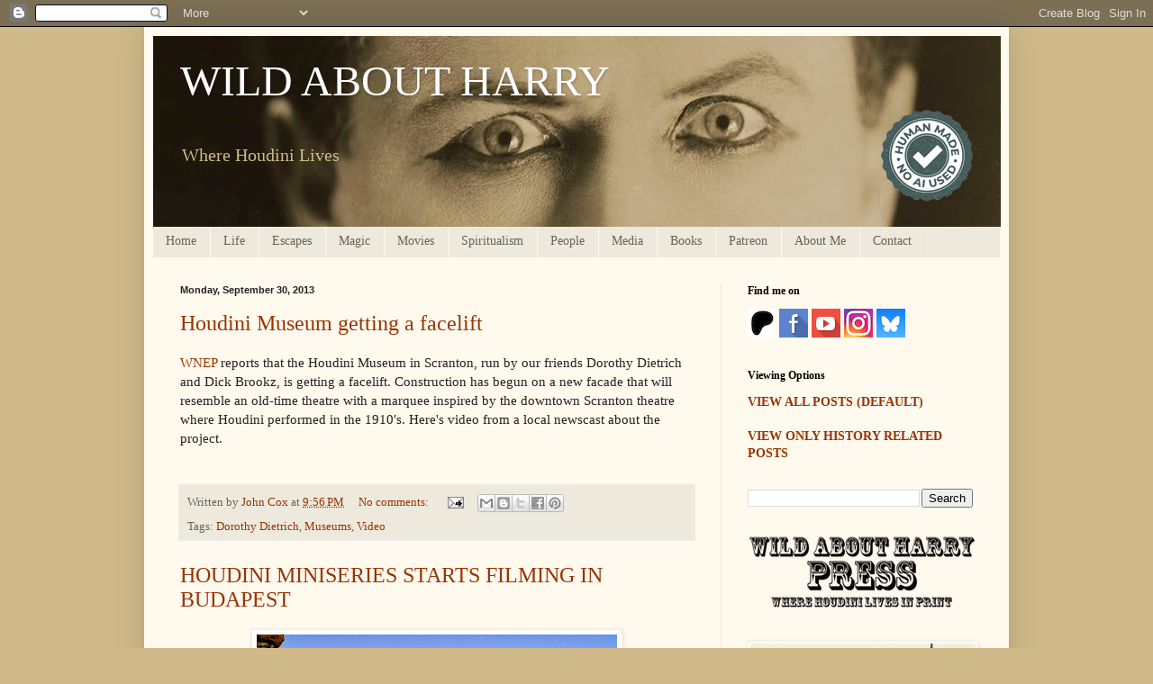

--- FILE ---
content_type: text/html; charset=UTF-8
request_url: https://www.wildabouthoudini.com/2013/09/?m=0
body_size: 75328
content:
<!DOCTYPE html>
<html class='v2' dir='ltr' lang='en'>
<head>
<link href='https://www.blogger.com/static/v1/widgets/335934321-css_bundle_v2.css' rel='stylesheet' type='text/css'/>
<meta content='width=1100' name='viewport'/>
<meta content='text/html; charset=UTF-8' http-equiv='Content-Type'/>
<meta content='blogger' name='generator'/>
<link href='https://www.wildabouthoudini.com/favicon.ico' rel='icon' type='image/x-icon'/>
<link href='https://www.wildabouthoudini.com/2013/09/' rel='canonical'/>
<link rel="alternate" type="application/atom+xml" title="WILD ABOUT HARRY - Atom" href="https://www.wildabouthoudini.com/feeds/posts/default" />
<link rel="alternate" type="application/rss+xml" title="WILD ABOUT HARRY - RSS" href="https://www.wildabouthoudini.com/feeds/posts/default?alt=rss" />
<link rel="service.post" type="application/atom+xml" title="WILD ABOUT HARRY - Atom" href="https://www.blogger.com/feeds/4732721553418878547/posts/default" />
<!--Can't find substitution for tag [blog.ieCssRetrofitLinks]-->
<meta content='A blog by Houdini expert and author John Cox devoted to exploring the life and legacy of Harry Houdini in history, media, and pop culture.' name='description'/>
<meta content='https://www.wildabouthoudini.com/2013/09/' property='og:url'/>
<meta content='WILD ABOUT HARRY' property='og:title'/>
<meta content='A blog by Houdini expert and author John Cox devoted to exploring the life and legacy of Harry Houdini in history, media, and pop culture.' property='og:description'/>
<title>WILD ABOUT HARRY: September 2013</title>
<style id='page-skin-1' type='text/css'><!--
/*
-----------------------------------------------
Blogger Template Style
Name:     Simple
Designer: Blogger
URL:      www.blogger.com
----------------------------------------------- */
/* Content
----------------------------------------------- */
body {
font: normal normal 14px Georgia, Utopia, 'Palatino Linotype', Palatino, serif;
color: #222222;
background: #d0ba8a none no-repeat scroll center center;
padding: 0 40px 40px 40px;
}
html body .region-inner {
min-width: 0;
max-width: 100%;
width: auto;
}
h2 {
font-size: 22px;
}
a:link {
text-decoration:none;
color: #993300;
}
a:visited {
text-decoration:none;
color: #993300;
}
a:hover {
text-decoration:underline;
color: #ff1900;
}
.body-fauxcolumn-outer .fauxcolumn-inner {
background: transparent none repeat scroll top left;
_background-image: none;
}
.body-fauxcolumn-outer .cap-top {
position: absolute;
z-index: 1;
height: 400px;
width: 100%;
}
.body-fauxcolumn-outer .cap-top .cap-left {
width: 100%;
background: transparent none repeat-x scroll top left;
_background-image: none;
}
.content-outer {
-moz-box-shadow: 0 0 40px rgba(0, 0, 0, .15);
-webkit-box-shadow: 0 0 5px rgba(0, 0, 0, .15);
-goog-ms-box-shadow: 0 0 10px #333333;
box-shadow: 0 0 40px rgba(0, 0, 0, .15);
margin-bottom: 1px;
}
.content-inner {
padding: 10px 10px;
}
.content-inner {
background-color: #fff9ee;
}
/* Header
----------------------------------------------- */
.header-outer {
background: #ccb666 url(https://resources.blogblog.com/blogblog/data/1kt/simple/gradients_light.png) repeat-x scroll 0 -400px;
_background-image: none;
}
.Header h1 {
font: normal normal 48px Georgia, Utopia, 'Palatino Linotype', Palatino, serif;
color: #ffffff;
text-shadow: 1px 2px 3px rgba(0, 0, 0, .2);
}
.Header h1 a {
color: #ffffff;
}
.Header .description {
font-size: 140%;
color: #d0ba8a;
}
.header-inner .Header .titlewrapper {
padding: 22px 30px;
}
.header-inner .Header .descriptionwrapper {
padding: 0 30px;
}
/* Tabs
----------------------------------------------- */
.tabs-inner .section:first-child {
border-top: 0 solid #eee5dd;
}
.tabs-inner .section:first-child ul {
margin-top: -0;
border-top: 0 solid #eee5dd;
border-left: 0 solid #eee5dd;
border-right: 0 solid #eee5dd;
}
.tabs-inner .widget ul {
background: #eee9dd none repeat-x scroll 0 -800px;
_background-image: none;
border-bottom: 1px solid #eee5dd;
margin-top: 0;
margin-left: -30px;
margin-right: -30px;
}
.tabs-inner .widget li a {
display: inline-block;
padding: .6em 1em;
font: normal normal 14px Georgia, Utopia, 'Palatino Linotype', Palatino, serif;
color: #666555;
border-left: 1px solid #fff9ee;
border-right: 1px solid #eee5dd;
}
.tabs-inner .widget li:first-child a {
border-left: none;
}
.tabs-inner .widget li.selected a, .tabs-inner .widget li a:hover {
color: #000000;
background-color: #d0ba8a;
text-decoration: none;
}
/* Columns
----------------------------------------------- */
.main-outer {
border-top: 0 solid #eee5dd;
}
.fauxcolumn-left-outer .fauxcolumn-inner {
border-right: 1px solid #eee5dd;
}
.fauxcolumn-right-outer .fauxcolumn-inner {
border-left: 1px solid #eee5dd;
}
/* Headings
----------------------------------------------- */
div.widget > h2,
div.widget h2.title {
margin: 0 0 1em 0;
font: normal bold 12px Georgia, Utopia, 'Palatino Linotype', Palatino, serif;
color: #000000;
}
/* Widgets
----------------------------------------------- */
.widget .zippy {
color: #999999;
text-shadow: 2px 2px 1px rgba(0, 0, 0, .1);
}
.widget .popular-posts ul {
list-style: none;
}
/* Posts
----------------------------------------------- */
h2.date-header {
font: normal bold 11px Arial, Tahoma, Helvetica, FreeSans, sans-serif;
}
.date-header span {
background-color: transparent;
color: #222222;
padding: inherit;
letter-spacing: inherit;
margin: inherit;
}
.main-inner {
padding-top: 30px;
padding-bottom: 30px;
}
.main-inner .column-center-inner {
padding: 0 15px;
}
.main-inner .column-center-inner .section {
margin: 0 15px;
}
.post {
margin: 0 0 25px 0;
}
h3.post-title, .comments h4 {
font: normal normal 24px Georgia, Utopia, 'Palatino Linotype', Palatino, serif;
margin: .75em 0 0;
}
.post-body {
font-size: 110%;
line-height: 1.4;
position: relative;
}
.post-body img, .post-body .tr-caption-container, .Profile img, .Image img,
.BlogList .item-thumbnail img {
padding: 2px;
background: #ffffff;
border: 1px solid #eeeeee;
-moz-box-shadow: 1px 1px 5px rgba(0, 0, 0, .1);
-webkit-box-shadow: 1px 1px 5px rgba(0, 0, 0, .1);
box-shadow: 1px 1px 5px rgba(0, 0, 0, .1);
}
.post-body img, .post-body .tr-caption-container {
padding: 5px;
}
.post-body .tr-caption-container {
color: #222222;
}
.post-body .tr-caption-container img {
padding: 0;
background: transparent;
border: none;
-moz-box-shadow: 0 0 0 rgba(0, 0, 0, .1);
-webkit-box-shadow: 0 0 0 rgba(0, 0, 0, .1);
box-shadow: 0 0 0 rgba(0, 0, 0, .1);
}
.post-header {
margin: 0 0 1.5em;
line-height: 1.6;
font-size: 90%;
}
.post-footer {
margin: 20px -2px 0;
padding: 5px 10px;
color: #666555;
background-color: #eee9dd;
border-bottom: 1px solid #eeeeee;
line-height: 1.6;
font-size: 90%;
}
#comments .comment-author {
padding-top: 1.5em;
border-top: 1px solid #eee5dd;
background-position: 0 1.5em;
}
#comments .comment-author:first-child {
padding-top: 0;
border-top: none;
}
.avatar-image-container {
margin: .2em 0 0;
}
#comments .avatar-image-container img {
border: 1px solid #eeeeee;
}
/* Comments
----------------------------------------------- */
.comments .comments-content .icon.blog-author {
background-repeat: no-repeat;
background-image: url([data-uri]);
}
.comments .comments-content .loadmore a {
border-top: 1px solid #999999;
border-bottom: 1px solid #999999;
}
.comments .comment-thread.inline-thread {
background-color: #eee9dd;
}
.comments .continue {
border-top: 2px solid #999999;
}
/* Accents
---------------------------------------------- */
.section-columns td.columns-cell {
border-left: 1px solid #eee5dd;
}
.blog-pager {
background: transparent none no-repeat scroll top center;
}
.blog-pager-older-link, .home-link,
.blog-pager-newer-link {
background-color: #fff9ee;
padding: 5px;
}
.footer-outer {
border-top: 0 dashed #bbbbbb;
}
/* Mobile
----------------------------------------------- */
body.mobile  {
background-size: auto;
}
.mobile .body-fauxcolumn-outer {
background: transparent none repeat scroll top left;
}
.mobile .body-fauxcolumn-outer .cap-top {
background-size: 100% auto;
}
.mobile .content-outer {
-webkit-box-shadow: 0 0 3px rgba(0, 0, 0, .15);
box-shadow: 0 0 3px rgba(0, 0, 0, .15);
}
.mobile .tabs-inner .widget ul {
margin-left: 0;
margin-right: 0;
}
.mobile .post {
margin: 0;
}
.mobile .main-inner .column-center-inner .section {
margin: 0;
}
.mobile .date-header span {
padding: 0.1em 10px;
margin: 0 -10px;
}
.mobile h3.post-title {
margin: 0;
}
.mobile .blog-pager {
background: transparent none no-repeat scroll top center;
}
.mobile .footer-outer {
border-top: none;
}
.mobile .main-inner, .mobile .footer-inner {
background-color: #fff9ee;
}
.mobile-index-contents {
color: #222222;
}
.mobile-link-button {
background-color: #993300;
}
.mobile-link-button a:link, .mobile-link-button a:visited {
color: #ffffff;
}
.mobile .tabs-inner .section:first-child {
border-top: none;
}
.mobile .tabs-inner .PageList .widget-content {
background-color: #d0ba8a;
color: #000000;
border-top: 1px solid #eee5dd;
border-bottom: 1px solid #eee5dd;
}
.mobile .tabs-inner .PageList .widget-content .pagelist-arrow {
border-left: 1px solid #eee5dd;
}
/* ----- CSS Nav Menu Styling ----- */
#cssnav {
margin: 0px 0 0 -30px;
padding: 0px 0px 0px 0px;
width: 940px;  /* Set your width to fit your blog */
font: normal normal 14px Georgia, Utopia, 'Palatino Linotype', Palatino, serif; /* Template Designer - Change Font Type, Size, Etc */
color: #666555; /* Template Designer - Change Font Size */
}
#cssnav ul {
background: #eee9dd none repeat-x scroll 0 -800px;
_background-image: none; /* Template Designer - Change Menu Background */
height: 20px; /* Change Height of Menu */
list-style: none;
margin: 0px;
padding: 0px;
}
#cssnav li {
float: left;
padding: 0px;
}
#cssnav li a {
background: #eee9dd none repeat-x scroll 0 -800px;
_background-image: none; /* Template Designer - Change Menu Background */
display: block;
margin: 0px;
font: normal normal 14px Georgia, Utopia, 'Palatino Linotype', Palatino, serif; /* Template Designer - Change Font Type, Size, Etc */
text-decoration: none;
}
#cssnav > ul > li > a {
color: #666555; /* Template Designer - Change Font Color */
}
#cssnav ul ul a {
color: #666555; /* Template Designer - Change Color */
}
#cssnav li > a:hover, #cssnav ul li:hover {
color: #000000; /* Template Designer - Change Font Color on Hover */
background-color: #d0ba8a; /* Template Designer - Change Font Background on Hover */
text-decoration: none;
}
#cssnav li ul {
background: #eee9dd none repeat-x scroll 0 -800px;
_background-image: none; /* Template Designer - Change Menu Background */
display: none;
height: auto;
padding: 0px;
margin: 0px;
position: absolute;
width: 200px; /* Change Width Of DropDown Menu */
z-index:9999;
}
#cssnav li:hover ul {
display: block;
}
#cssnav li li {
background: #eee9dd none repeat-x scroll 0 -800px;
_background-image: none; /* Template Designer - Change Background */
display: block;
float: none;
margin: 0px;
padding: 0px;
width: 200px; /* Change Width Of DropDown Menu */
}
#cssnav li:hover li a {
background: #d0ba8a; /* Template Designer - Change Background of Link on Hover */
}
#cssnav li ul a {
display: block;
height: auto;
margin: 0px;
padding: 10px;
text-align: left;
}
#cssnav li ul a:hover, #cssnav li ul li:hover > a {
color: #000000; /* Template Designer - Change Text Color on Hover */
background-color: #d0ba8a; /* Template Designer - Change Background on Hover */
border: 0px;
text-decoration: none;
}
--></style>
<style id='template-skin-1' type='text/css'><!--
body {
min-width: 960px;
}
.content-outer, .content-fauxcolumn-outer, .region-inner {
min-width: 960px;
max-width: 960px;
_width: 960px;
}
.main-inner .columns {
padding-left: 0;
padding-right: 310px;
}
.main-inner .fauxcolumn-center-outer {
left: 0;
right: 310px;
/* IE6 does not respect left and right together */
_width: expression(this.parentNode.offsetWidth -
parseInt("0") -
parseInt("310px") + 'px');
}
.main-inner .fauxcolumn-left-outer {
width: 0;
}
.main-inner .fauxcolumn-right-outer {
width: 310px;
}
.main-inner .column-left-outer {
width: 0;
right: 100%;
margin-left: -0;
}
.main-inner .column-right-outer {
width: 310px;
margin-right: -310px;
}
#layout {
min-width: 0;
}
#layout .content-outer {
min-width: 0;
width: 800px;
}
#layout .region-inner {
min-width: 0;
width: auto;
}
body#layout div.add_widget {
padding: 8px;
}
body#layout div.add_widget a {
margin-left: 32px;
}
--></style>
<link href='https://www.blogger.com/dyn-css/authorization.css?targetBlogID=4732721553418878547&amp;zx=823de555-0d86-4d52-9384-900a098d39b2' media='none' onload='if(media!=&#39;all&#39;)media=&#39;all&#39;' rel='stylesheet'/><noscript><link href='https://www.blogger.com/dyn-css/authorization.css?targetBlogID=4732721553418878547&amp;zx=823de555-0d86-4d52-9384-900a098d39b2' rel='stylesheet'/></noscript>
<meta name='google-adsense-platform-account' content='ca-host-pub-1556223355139109'/>
<meta name='google-adsense-platform-domain' content='blogspot.com'/>

</head>
<body class='loading variant-literate'>
<div class='navbar section' id='navbar' name='Navbar'><div class='widget Navbar' data-version='1' id='Navbar1'><script type="text/javascript">
    function setAttributeOnload(object, attribute, val) {
      if(window.addEventListener) {
        window.addEventListener('load',
          function(){ object[attribute] = val; }, false);
      } else {
        window.attachEvent('onload', function(){ object[attribute] = val; });
      }
    }
  </script>
<div id="navbar-iframe-container"></div>
<script type="text/javascript" src="https://apis.google.com/js/platform.js"></script>
<script type="text/javascript">
      gapi.load("gapi.iframes:gapi.iframes.style.bubble", function() {
        if (gapi.iframes && gapi.iframes.getContext) {
          gapi.iframes.getContext().openChild({
              url: 'https://www.blogger.com/navbar/4732721553418878547?origin\x3dhttps://www.wildabouthoudini.com',
              where: document.getElementById("navbar-iframe-container"),
              id: "navbar-iframe"
          });
        }
      });
    </script><script type="text/javascript">
(function() {
var script = document.createElement('script');
script.type = 'text/javascript';
script.src = '//pagead2.googlesyndication.com/pagead/js/google_top_exp.js';
var head = document.getElementsByTagName('head')[0];
if (head) {
head.appendChild(script);
}})();
</script>
</div></div>
<div class='body-fauxcolumns'>
<div class='fauxcolumn-outer body-fauxcolumn-outer'>
<div class='cap-top'>
<div class='cap-left'></div>
<div class='cap-right'></div>
</div>
<div class='fauxborder-left'>
<div class='fauxborder-right'></div>
<div class='fauxcolumn-inner'>
</div>
</div>
<div class='cap-bottom'>
<div class='cap-left'></div>
<div class='cap-right'></div>
</div>
</div>
</div>
<div class='content'>
<div class='content-fauxcolumns'>
<div class='fauxcolumn-outer content-fauxcolumn-outer'>
<div class='cap-top'>
<div class='cap-left'></div>
<div class='cap-right'></div>
</div>
<div class='fauxborder-left'>
<div class='fauxborder-right'></div>
<div class='fauxcolumn-inner'>
</div>
</div>
<div class='cap-bottom'>
<div class='cap-left'></div>
<div class='cap-right'></div>
</div>
</div>
</div>
<div class='content-outer'>
<div class='content-cap-top cap-top'>
<div class='cap-left'></div>
<div class='cap-right'></div>
</div>
<div class='fauxborder-left content-fauxborder-left'>
<div class='fauxborder-right content-fauxborder-right'></div>
<div class='content-inner'>
<header>
<div class='header-outer'>
<div class='header-cap-top cap-top'>
<div class='cap-left'></div>
<div class='cap-right'></div>
</div>
<div class='fauxborder-left header-fauxborder-left'>
<div class='fauxborder-right header-fauxborder-right'></div>
<div class='region-inner header-inner'>
<div class='header section' id='header' name='Header'><div class='widget Header' data-version='1' id='Header1'>
<div id='header-inner' style='background-image: url("https://blogger.googleusercontent.com/img/a/AVvXsEhz0S9ZnZ8HwOgrPiAc7U3rs-fPSbH0I8e-srLM-05HgDaUehHBaGIIaKENAXkCxAQGNZ6xMUZDgCRCYyz1RaboA9uhGpauBswceGvkd-p2CaxI81WvqdGIMVZZuA26wqyyXbMzplN4PkTbVyHDsWEJNw6X1rBeEx4k61zC278BWxdfcojwG2dtoB9dv8Q=s941"); background-position: left; width: 941px; min-height: 212px; _height: 212px; background-repeat: no-repeat; '>
<div class='titlewrapper' style='background: transparent'>
<h1 class='title' style='background: transparent; border-width: 0px'>
<a href='https://www.wildabouthoudini.com/?m=0'>
WILD ABOUT HARRY
</a>
</h1>
</div>
<div class='descriptionwrapper'>
<p class='description'><span>Where Houdini Lives</span></p>
</div>
</div>
</div></div>
</div>
</div>
<div class='header-cap-bottom cap-bottom'>
<div class='cap-left'></div>
<div class='cap-right'></div>
</div>
</div>
</header>
<div class='tabs-outer'>
<div class='tabs-cap-top cap-top'>
<div class='cap-left'></div>
<div class='cap-right'></div>
</div>
<div class='fauxborder-left tabs-fauxborder-left'>
<div class='fauxborder-right tabs-fauxborder-right'></div>
<div class='region-inner tabs-inner'>
<div class='tabs section' id='crosscol' name='Cross-Column'><div class='widget HTML' data-version='1' id='HTML3'>
<div class='widget-content'>
<!-- start navmenu -->
<ul id='cssnav'>
<li class="active"><a href='https://www.wildabouthoudini.com'>Home</a></li>

<li><a href='https://www.wildabouthoudini.com'>Life</a>
<ul>
<li><a href='https://www.wildabouthoudini.com/p/houdini-biography.html'>General Biography</a></li>
<li><a href='https://www.wildabouthoudini.com/p/faqs.html'>FAQs</a></li>
<li><a href='https://www.wildabouthoudini.com/search/label/Childhood'>Childhood</a></li>
<li><a href='https://www.wildabouthoudini.com/search/label/Early%20career'>Early career</a></li>
<li><a href='https://www.wildabouthoudini.com/p/houdini-aviator.html'>Aviator</a></li>
<li><a href='https://www.wildabouthoudini.com/p/by-houdini.html'>Author</a></li>
<li><a href='https://www.wildabouthoudini.com/search/label/Family'>Family</a></li>
<li><a href='https://www.wildabouthoudini.com/search/label/Marriage'>Marriage</a></li>
<li><a href='https://www.wildabouthoudini.com/search/label/Death'>Death</a></li>
<li><a href='https://www.wildabouthoudini.com/search/label/Physical%20traits'>Physical traits</a></li>
<li><a href='https://www.wildabouthoudini.com/search/label/Psychology'> Psychology</a></li>
<li>
</li></ul>
</li>

<li><a href='https://www.wildabouthoudini.com'>Escapes</a>
<ul>
<li><a href='https://www.wildabouthoudini.com/p/the-chinese-water-torture-cell.html'>The Water Torture Cell</a></li>
<li><a href='https://www.wildabouthoudini.com/p/the-milk-can.html'>The Milk Can</a></li>
<li><a href='https://www.wildabouthoudini.com/p/houdinis-jail-breaks.html'>Jail Breaks</a></li>
<li><a href='https://www.wildabouthoudini.com/2016/07/houdini-v-siberian-transport-cell-part_13.html'>Siberian Transport Van</a></li>
<li><a href='https://www.wildabouthoudini.com/p/houdinis-bridge-jumps.html'>Bridge jumps</a></li>
<li><a href='https://www.wildabouthoudini.com/p/houdinis-suspended-straitjacket-eascpes.html'>Suspended Straitjacket</a></li>
<li><a href='https://www.wildabouthoudini.com/p/challange-packing-crate-esacpe.html'>The Challenge Packing Case</a></li>
<li><a href='https://www.wildabouthoudini.com/p/the-overboard-box.html'>The Overboard Box</a></li>
<li><a href='https://www.wildabouthoudini.com/2016/01/guest-blog-houdini-reflected-part-i.html'>Mirror Handcuff Challenge</a></li>
<li><a href='https://www.wildabouthoudini.com/2013/06/when-houdini-escaped-belly-of-beast.html'>Sea Monster Escape</a></li>
<li><a href='https://www.wildabouthoudini.com/search/label/Prison%20%26%20Barrel%20Mystery'>Prison Cell & Barrel Mystery</a></li>
<li><a href='https://www.wildabouthoudini.com/2010/12/weed-chain-tire-grip-challenge.html'>Weed Chain Tire Grip</a></li>
<li><a href='https://www.wildabouthoudini.com/p/buried-alive.html'>Buried Alive</a></li>
<li><a href='https://www.wildabouthoudini.com/search/label/Shelton%20Test'>The Shelton Pool Test</a></li>
</ul>

<li><a href='https://www.wildabouthoudini.com/search/label/Houdini%27s%20magic'>Magic</a>
<ul>
<li><a href='https://www.wildabouthoudini.com/p/metamorphosis.html'>Metamorphosis</a></li>
<li><a href='https://www.wildabouthoudini.com/p/the.html'>East Indian Needle Trick</a></li>
<li><a href='https://www.wildabouthoudini.com/p/the-vanishing-elephant.html'>Vanishing Elephant</a></li>
<li><a href='https://www.wildabouthoudini.com/p/the-man-who-walked-through-walls.html'>Walking Through A Brick Wall</a></li>
<li><a href='https://www.wildabouthoudini.com/search/label/Prison%20%26%20Barrel%20Mystery'>Prison Cell & Barrel Mystery</a></li>
<li><a href='https://www.wildabouthoudini.com/search/label/Card%20magic'>Card Magic</a></li>
<li><a href='https://www.wildabouthoudini.com/2014/04/hardeen-dials-in-radio-of-1950.html'>Radio of 1950</a></li>
<li><a href='https://www.wildabouthoudini.com/search/label/Flight%20of%20Time'>Flight of Time</a></li>
<li><a href='https://www.wildabouthoudini.com/2011/09/video-of-houdinis-thumb-racket.html'>Thumb Racket</a></li>
<li><a href='https://www.wildabouthoudini.com/search/label/Bullet%20catch'>Bullet Catch</a></li>
<li><a href='https://www.wildabouthoudini.com/search/label/Paligenesia'> Paligenesia </a></li>
<li><a href='https://www.wildabouthoudini.com/search/label/Spirit%20Slates'>Spirit Slates</a></li>
<li><a href='https://www.wildabouthoudini.com/2014/04/slicing-girl-in-worcester.html'>Slicing A Girl in Eights</a></li>
<li><a href='https://www.wildabouthoudini.com/p/the-grand-magical-revue.html'>Grand Magical Revue</a></li>
<li><a href='https://www.wildabouthoudini.com/2014/04/houdinis-grand-finale-3-shows-in-1.html'>3 Shows in One</a></li>
</ul>

<li><a href='https://www.wildabouthoudini.com/search/label/Movies'>Movies</a>
<ul>
<li><a href='https://www.wildabouthoudini.com/p/houdinis-movies.html'>Houdini's Movies</a></li>
<li><a href='https://www.wildabouthoudini.com/search/label/Merveilleux%20Exploits%20%281909%29'>Les merveilleux exploits de Houdini à Paris (1909)</a></li>
<li><a href='https://www.wildabouthoudini.com/search/label/The%20Master%20Mystery%20%281918%29'> The Master Mystery (1918)</a></li>
<li><a href='https://www.wildabouthoudini.com/search/label/The%20Grim%20Game%20%281919%29'>The Grim Game (1919)</a></li>
<li><a href='https://www.wildabouthoudini.com/search/label/Terror%20Island%20%281920%29'>Terror Island (1920)</a></li>
<li><a href='https://www.wildabouthoudini.com/search/label/The%20Man%20From%20Beyond%20%281922%29'>The Man From Beyond (1922)</a></li>
<li><a href='https://www.wildabouthoudini.com/search/label/Haldane%20of%20the%20Secret%20Service%20%281923%29'>Haldane of the Secret Service (1923)</a></li>
<li><a href='https://www.wildabouthoudini.com/search/label/Velvet%20Fingers%20%281926%29'>Velvet Fingers (1925-26)</a></li>
<li><a href='https://www.wildabouthoudini.com/search/label/Medium%20Well%20Done%20%281937%29'>Medium Well Done (1937)</a></li>
<li><a href='https://www.wildabouthoudini.com/search/label/Religious%20Racketeers%20%281938%29'>Religious Racketeers (1938)</a></li>
<li><a href='https://www.wildabouthoudini.com/search/label/Houdini%20Picture%20Corp.'>Houdini Picture Corp.</a></li>
<li><a href='https://www.wildabouthoudini.com/2019/03/the-saga-of-houdinis-film-developing.html'>Film Developing Corp.</a></li>
<li><a href='https://www.wildabouthoudini.com/search/label/Filming%20locations'>Filming locations</a></li>
<li><a href='https://www.wildabouthoudini.com/search/label/Movies%20%28unmade%29'>Unmade Movies</a></li>
<li><a href='https://www.wildabouthoudini.com/p/deconstructing-houdini-53.html'>Deconstructing Houdini '53</a></li>
</ul>

<li><a href='https://www.wildabouthoudini.com/search/label/Spiritualism'>Spiritualism</a>
<ul>
<li><a href='https://www.wildabouthoudini.com/p/the-margery-files.html'>The Margery Files</a></li>
<li><a href='https://www.wildabouthoudini.com/2016/04/the-real-story-of-houdini-doyle.html'>Houdini and Conan Doyle</a></li>
<li><a href='https://www.wildabouthoudini.com/p/houdini-spr.html'>Houdini's Spirit Lecture</a></li>
<li><a href='https://www.wildabouthoudini.com/search/label/Congressional%20testimony'>Congressional testimony</a></li>
<li><a href='https://www.wildabouthoudini.com/2010/12/houdini-radio-address.html'>1925 radio address on spiritualism (transcript)</a></li>
<li><a href='https://www.wildabouthoudini.com/2018/04/houdini-on-bible-spirits-freud-and.html'>Houdini on the Bible, Freud, spirits, and spells</a></li>
<li><a href='https://www.wildabouthoudini.com/search/label/Rose%20Mackenberg'>Rose Mackenberg</a></li>
<li><a href='https://www.wildabouthoudini.com/search/label/Message%20Codes'>Message Codes</a></li>
<li><a href='https://www.wildabouthoudini.com/search/label/Arthur%20Ford'>Arthur Ford</a></li>
<li><a href='https://www.wildabouthoudini.com/2014/10/halloween-1936-final-houdini-seance.html'>The Final Houdini Seance</a></li>
<li><a href='https://www.wildabouthoudini.com/search/label/Official%20Houdini%20Seance'>The Official Houdini Seance</a></li>
</ul>

<li><a href='https://www.wildabouthoudini.com'>People</a>
<ul>
<li><a href='https://www.wildabouthoudini.com/p/bess-houdini.html'>Beatrice Houdini</a></li>
<li><a href='https://www.wildabouthoudini.com/p/theo-hardeen.html'>Theo Hardeen</a></li>
<li><a href='https://www.wildabouthoudini.com/p/cecilia-weiss.html'>Cecelia Weiss</a></li>
<li><a href='https://www.wildabouthoudini.com/p/mayer-samuel-weiss.html'>Mayer Samuel Weiss</a></li>
<li><a href='https://www.wildabouthoudini.com/p/jim-collins.html'>Jim Collins</a></li>
<li><a href='https://www.wildabouthoudini.com/p/franz-kukol.html'>Franz Kukol</a></li>
<li><a href='https://www.wildabouthoudini.com/p/martin-beck.html'>Martin Beck</a></li>
<li><a href='https://www.wildabouthoudini.com/p/sir-arthur-conan-doyle.html'>Sir Arthur Conan Doyle</a></li>
<li><a href='https://www.wildabouthoudini.com/p/margery.html'>Margery</a></li>
<li><a href='https://www.wildabouthoudini.com/p/j-gordon-whitehead.html'>J. Gordon Whitehead</a></li>
<li><a href='https://www.wildabouthoudini.com/p/edward-saint.html'>Edward Saint</a></li>
<li><a href='https://www.wildabouthoudini.com/p/jacob-hyman-aka-jh-houdini.html'>Jacob Hyman</a></li>
<li><a href='https://www.wildabouthoudini.com/p/dr-leopold-weiss.html'>Leopold Weiss</a></li>
<li><a href='https://www.wildabouthoudini.com/2011/09/mystery-of-carrie-gladys-weiss.html'>Carrie Gladys Weiss</a></li>
<li><a href='https://www.wildabouthoudini.com/search/label/Bernard%20Ernst'>Bernard M.L. Ernst</a></li>
<li><a href='https://www.wildabouthoudini.com/search/label/Charmian%20London'>Charmian London</a></li>
<li><a href='https://www.wildabouthoudini.com/2015/12/houdini-vs-pottawatomie-giant.html'>Jess Willard</a></li>
<li><a href='https://www.wildabouthoudini.com/search/label/H.P.%20Lovecraft'>H.P. Lovecraft</a></li>
<li><a href='https://www.wildabouthoudini.com/p/sherlock-holmes.html'>Sherlock Holmes</a></li>
<li><a href='https://www.wildabouthoudini.com/search/label/Assistants'>Assistants</a></li>
<li><a href='https://www.wildabouthoudini.com/search/label/Imitators'>Imitators</a></li>
<li><a href='https://www.wildabouthoudini.com/search/label/Other%20magicians'>Other magicians</a></li>
</ul>

<li><a href='https://www.wildabouthoudini.com'>Media</a>
<ul>
<li><a href='https://www.wildabouthoudini.com/p/houdini-biopic.html'>Houdini in Film and TV</a></li>
<li><a href='https://www.wildabouthoudini.com/p/houdini-documentaries.html'>Documentaries</a></li>
<li><a href='https://www.wildabouthoudini.com/p/houdini-plays.html'>Plays</a></li>
<li><a href='https://www.wildabouthoudini.com/search/label/Radio'>Radio</a></li>
<li><a href='https://www.wildabouthoudini.com/search/label/Podcasts'>Podcasts</a></li>
<li><a href='https://www.wildabouthoudini.com/search/label/Advertising'>Advertising</a>
<li><a href='https://www.wildabouthoudini.com/search/label/Music'>Music</a></li>
<li><a href='https://www.wildabouthoudini.com/search/label/Magazines'>Magazines</a>
<li><a href='https://www.wildabouthoudini.com/p/mystifier.html'>The Mystifier</a></li>
<li><a href='https://www.wildabouthoudini.com/search/label/Comics'>Comics</a></li>
<li><a href='https://www.wildabouthoudini.com/search/label/DVD'>DVD</a></li>
<li><a href='https://www.wildabouthoudini.com/p/episode-guide.html'>Houdini & Doyle Episode Guide</a></li>
<li><a href='https://www.wildabouthoudini.com/p/houdinis-last-secrets-episode-guide.html'>Houdini's Last Secrets Episode Guide</a></li>
</li></li></ul>

<li><a href='https://www.wildabouthoudini.com/search/label/Books'>Books</a>
<ul>
<li><a href='https://www.wildabouthoudini.com/p/bibliography.html'>Full Bibliography</a></li>
<li><a href='https://www.wildabouthoudini.com/p/by-houdini.html'>By Houdini</a></li>
<li><a href='https://www.wildabouthoudini.com/search/label/Books%3A%20Biography'>Biography</a></li>
<li><a href='https://www.wildabouthoudini.com/search/label/Books%3A%20Fiction'>Fiction</a></li>
<li><a href='https://www.wildabouthoudini.com/search/label/Books%3A%20Foreign'>Foreign</a></li>
<li><a href='https://www.wildabouthoudini.com/search/label/Books%3A%20Kids'>For Kids</a></li>
<li><a href='https://www.wildabouthoudini.com/search/label/Books%3A%20Methods'>Methods</a></li>
<li><a href='https://www.wildabouthoudini.com/search/label/Series%3A%20WAH%20Bookshelf'>Wild About Harry Bookshelf</a></li>
<li><a href='https://www.wildabouthoudini.com/2012/08/this-book-is-full-of-lies.html'>Houdini His Life Story (1928)</a></li>
<li><a href='https://www.wildabouthoudini.com/2013/06/the-first-great-houdini-biography.html'>Houdini The Man Who Walked Through Walls (1959)</a></li>
<li><a href='https://www.wildabouthoudini.com/2013/09/the-textbook.html'>Houdini The Untold Story (1969)</a></li>
<li><a href='https://www.wildabouthoudini.com/2015/06/the-brandon-book.html'>The Life and Many Deaths of Harry Houdini (1993)</a></li>
<li><a href='https://www.wildabouthoudini.com/2014/09/what-is-best-houdini-biography.html'>Houdini!!! The Career of Ehrich Weiss (1996)</a></li>
<li><a href='https://www.wildabouthoudini.com/2009/03/unmasking-of-secret-life-of-houdini.html'>The Secret Life of Houdini (2006)</a></li>
<li><a href='https://www.wildabouthoudini.com/2012/12/review-bruce-macnab-mines-houdini-gold.html'>The Metamorphosis: The Apprenticeship of Harry Houdini (2012)</a></li>
<li><a href='https://www.wildabouthoudini.com/2015/10/review-witch-of-lime-street-is-no-fraud.html'>The Witch of Lime Street (2015)</a></li>
<li><a href='https://www.wildabouthoudini.com/2019/10/review-houdini-book-for-everyone.html'>The Life and Afterlife of Harry Houdini (2019)</a></li></ul>

<li><a href='https://www.patreon.com/wildabouthoudini'>Patreon</a>
<ul>
<li><a href='https://www.patreon.com/collection/26944'>History Exclusives</a></li>
<li><a href='https://www.patreon.com/collection/15819'>Bonus Research</a></li>
<li><a href='https://www.patreon.com/collection/25767'>Wild Photos</a></li>
<li><a href='https://www.patreon.com/collection/25807'>Wild Videos</a></li>
<li><a href='https://www.patreon.com/collection/15885'>Treasures of the Ransom Center</a></li>
<li><a href='https://www.patreon.com/collection/15937'>Copperfield Collection</a></li>
<li><a href='https://www.patreon.com/collection/63507'>Amazing Artifacts</a></li>
<li><a href='https://www.patreon.com/collection/73280'>Adventures in Houdiniland</a></li>
<li><a href='https://www.patreon.com/collection/134383'>Audio Clips</a></li>
<li><a href='https://www.patreon.com/collection/26035'>Diary Book</a></li>
<li><a href='https://www.patreon.com/collection/31413'>Polls</a></li>
<li><a href='https://www.patreon.com/collection/63517'>Our Angels</a></li>
<li><a href='https://www.patreon.com/collection/26871'>Monthly Rewards</a></li>
<li><a href='https://www.patreon.com/wildabouthoudini/shop'>Store</a></li>
</ul>

<li class="sub"><a href='https://www.wildabouthoudini.com/p/about-me.html'>About Me</a>
<ul>
<li><a href='https://www.wildabouthoudini.com/p/about-me.html'>About Me</a></li>
<li><a href='https://www.wildabouthoudini.com/p/houdini-talks.html'>Speaker & Consultant</a></li>
<li><a href='https://www.wildabouthoudini.com/p/advertise-on-wild-about-harry.html'>Advertise</a></li>
<li><a href='https://www.wildabouthoudini.com/2015/03/wild-about-harrys-auction-reporting.html'>Auction reporting policy</a></li>
<li><a href='https://www.wildabouthoudini.com/p/sources-and-acknowledgements.html'> Sources & acknowledgments</a></li>
</ul>
</li>

<li class="sub"><a href='https://www.wildabouthoudini.com/p/contact_6512.html'>Contact</a>
</li></li></li></li></li></li></li></li></li></ul>


<!-- end navmenu -->
</div>
<div class='clear'></div>
</div></div>
<div class='tabs no-items section' id='crosscol-overflow' name='Cross-Column 2'></div>
</div>
</div>
<div class='tabs-cap-bottom cap-bottom'>
<div class='cap-left'></div>
<div class='cap-right'></div>
</div>
</div>
<div class='main-outer'>
<div class='main-cap-top cap-top'>
<div class='cap-left'></div>
<div class='cap-right'></div>
</div>
<div class='fauxborder-left main-fauxborder-left'>
<div class='fauxborder-right main-fauxborder-right'></div>
<div class='region-inner main-inner'>
<div class='columns fauxcolumns'>
<div class='fauxcolumn-outer fauxcolumn-center-outer'>
<div class='cap-top'>
<div class='cap-left'></div>
<div class='cap-right'></div>
</div>
<div class='fauxborder-left'>
<div class='fauxborder-right'></div>
<div class='fauxcolumn-inner'>
</div>
</div>
<div class='cap-bottom'>
<div class='cap-left'></div>
<div class='cap-right'></div>
</div>
</div>
<div class='fauxcolumn-outer fauxcolumn-left-outer'>
<div class='cap-top'>
<div class='cap-left'></div>
<div class='cap-right'></div>
</div>
<div class='fauxborder-left'>
<div class='fauxborder-right'></div>
<div class='fauxcolumn-inner'>
</div>
</div>
<div class='cap-bottom'>
<div class='cap-left'></div>
<div class='cap-right'></div>
</div>
</div>
<div class='fauxcolumn-outer fauxcolumn-right-outer'>
<div class='cap-top'>
<div class='cap-left'></div>
<div class='cap-right'></div>
</div>
<div class='fauxborder-left'>
<div class='fauxborder-right'></div>
<div class='fauxcolumn-inner'>
</div>
</div>
<div class='cap-bottom'>
<div class='cap-left'></div>
<div class='cap-right'></div>
</div>
</div>
<!-- corrects IE6 width calculation -->
<div class='columns-inner'>
<div class='column-center-outer'>
<div class='column-center-inner'>
<div class='main section' id='main' name='Main'><div class='widget Blog' data-version='1' id='Blog1'>
<div class='blog-posts hfeed'>

          <div class="date-outer">
        
<h2 class='date-header'><span>Monday, September 30, 2013</span></h2>

          <div class="date-posts">
        
<div class='post-outer'>
<div class='post hentry uncustomized-post-template' itemprop='blogPost' itemscope='itemscope' itemtype='http://schema.org/BlogPosting'>
<meta content='4732721553418878547' itemprop='blogId'/>
<meta content='5729648742424414245' itemprop='postId'/>
<a name='5729648742424414245'></a>
<h3 class='post-title entry-title' itemprop='name'>
<a href='https://www.wildabouthoudini.com/2013/09/houdini-museum-getting-facelift.html?m=0'>Houdini Museum getting a facelift</a>
</h3>
<div class='post-header'>
<div class='post-header-line-1'></div>
</div>
<div class='post-body entry-content' id='post-body-5729648742424414245' itemprop='articleBody'>
<a href="http://wnep.com/2013/09/30/facade-overhaul-at-houdini-museum-in-scranton/" target="_blank">WNEP</a> reports that the Houdini Museum in Scranton, run by our friends Dorothy Dietrich and Dick Brookz, is getting a facelift. Construction has begun on a new facade that will resemble an old-time theatre with a marquee inspired by the downtown Scranton theatre where Houdini performed in the 1910&#8242;s. Here's video from a local newscast about the project.<br />
<br />
<div style="text-align: center;">
<script height="275px" src="https://player.ooyala.com/iframe.js#pbid=f9babf3a1fd64fbb82916ce9d76ffcfa&amp;ec=xyYW84ZjodpDWUrQNDXh63IVIkH0yiic" width="520px"></script></div>
<div style='clear: both;'></div>
</div>
<div class='post-footer'>
<div class='post-footer-line post-footer-line-1'>
<span class='post-author vcard'>
Written by
<span class='fn' itemprop='author' itemscope='itemscope' itemtype='http://schema.org/Person'>
<meta content='https://www.blogger.com/profile/04391313393222271260' itemprop='url'/>
<a class='g-profile' href='https://www.blogger.com/profile/04391313393222271260' rel='author' title='author profile'>
<span itemprop='name'>John Cox</span>
</a>
</span>
</span>
<span class='post-timestamp'>
at
<meta content='https://www.wildabouthoudini.com/2013/09/houdini-museum-getting-facelift.html' itemprop='url'/>
<a class='timestamp-link' href='https://www.wildabouthoudini.com/2013/09/houdini-museum-getting-facelift.html?m=0' rel='bookmark' title='permanent link'><abbr class='published' itemprop='datePublished' title='2013-09-30T21:56:00-07:00'>9:56&#8239;PM</abbr></a>
</span>
<span class='post-comment-link'>
<a class='comment-link' href='https://www.wildabouthoudini.com/2013/09/houdini-museum-getting-facelift.html?m=0#comment-form' onclick=''>
No comments:
  </a>
</span>
<span class='post-icons'>
<span class='item-action'>
<a href='https://www.blogger.com/email-post/4732721553418878547/5729648742424414245' title='Email Post'>
<img alt='' class='icon-action' height='13' src='https://resources.blogblog.com/img/icon18_email.gif' width='18'/>
</a>
</span>
</span>
<div class='post-share-buttons goog-inline-block'>
<a class='goog-inline-block share-button sb-email' href='https://www.blogger.com/share-post.g?blogID=4732721553418878547&postID=5729648742424414245&target=email' target='_blank' title='Email This'><span class='share-button-link-text'>Email This</span></a><a class='goog-inline-block share-button sb-blog' href='https://www.blogger.com/share-post.g?blogID=4732721553418878547&postID=5729648742424414245&target=blog' onclick='window.open(this.href, "_blank", "height=270,width=475"); return false;' target='_blank' title='BlogThis!'><span class='share-button-link-text'>BlogThis!</span></a><a class='goog-inline-block share-button sb-twitter' href='https://www.blogger.com/share-post.g?blogID=4732721553418878547&postID=5729648742424414245&target=twitter' target='_blank' title='Share to X'><span class='share-button-link-text'>Share to X</span></a><a class='goog-inline-block share-button sb-facebook' href='https://www.blogger.com/share-post.g?blogID=4732721553418878547&postID=5729648742424414245&target=facebook' onclick='window.open(this.href, "_blank", "height=430,width=640"); return false;' target='_blank' title='Share to Facebook'><span class='share-button-link-text'>Share to Facebook</span></a><a class='goog-inline-block share-button sb-pinterest' href='https://www.blogger.com/share-post.g?blogID=4732721553418878547&postID=5729648742424414245&target=pinterest' target='_blank' title='Share to Pinterest'><span class='share-button-link-text'>Share to Pinterest</span></a>
</div>
</div>
<div class='post-footer-line post-footer-line-2'>
<span class='post-labels'>
Tags:
<a href='https://www.wildabouthoudini.com/search/label/Dorothy%20Dietrich?m=0' rel='tag'>Dorothy Dietrich</a>,
<a href='https://www.wildabouthoudini.com/search/label/Museums?m=0' rel='tag'>Museums</a>,
<a href='https://www.wildabouthoudini.com/search/label/Video?m=0' rel='tag'>Video</a>
</span>
</div>
<div class='post-footer-line post-footer-line-3'>
<span class='post-location'>
</span>
</div>
</div>
</div>
</div>
<div class='post-outer'>
<div class='post hentry uncustomized-post-template' itemprop='blogPost' itemscope='itemscope' itemtype='http://schema.org/BlogPosting'>
<meta content='https://blogger.googleusercontent.com/img/b/R29vZ2xl/AVvXsEhnXViBd0qUIyyNHXjgTZ-xjr9HURt2cMXcEIw7W2NkChNn2Gk1DYHeDBwSPLnjJeodG9XtUTtDyFeJJFvXuwjz4seEH-65w8Alw8cj-Nn_C4wfTX6-vSvKbXqC6ddi-aANXyiiDGPSFIo/s400/Parliament_Budapest_Hungary.jpg' itemprop='image_url'/>
<meta content='4732721553418878547' itemprop='blogId'/>
<meta content='8120686995759624070' itemprop='postId'/>
<a name='8120686995759624070'></a>
<h3 class='post-title entry-title' itemprop='name'>
<a href='https://www.wildabouthoudini.com/2013/09/houdini-miniseries-starts-filming-today.html?m=0'>HOUDINI MINISERIES STARTS FILMING IN BUDAPEST</a>
</h3>
<div class='post-header'>
<div class='post-header-line-1'></div>
</div>
<div class='post-body entry-content' id='post-body-8120686995759624070' itemprop='articleBody'>
<div class="separator" style="clear: both; text-align: center;">
<a href="https://blogger.googleusercontent.com/img/b/R29vZ2xl/AVvXsEhnXViBd0qUIyyNHXjgTZ-xjr9HURt2cMXcEIw7W2NkChNn2Gk1DYHeDBwSPLnjJeodG9XtUTtDyFeJJFvXuwjz4seEH-65w8Alw8cj-Nn_C4wfTX6-vSvKbXqC6ddi-aANXyiiDGPSFIo/s1600/Parliament_Budapest_Hungary.jpg" imageanchor="1" style="margin-left: 1em; margin-right: 1em;"><img border="0" height="275" src="https://blogger.googleusercontent.com/img/b/R29vZ2xl/AVvXsEhnXViBd0qUIyyNHXjgTZ-xjr9HURt2cMXcEIw7W2NkChNn2Gk1DYHeDBwSPLnjJeodG9XtUTtDyFeJJFvXuwjz4seEH-65w8Alw8cj-Nn_C4wfTX6-vSvKbXqC6ddi-aANXyiiDGPSFIo/s400/Parliament_Budapest_Hungary.jpg" width="400" /></a></div>
<br />
It's happening! Cameras start rolling this week in Budapest on History's <i>Houdini</i> miniseries. The Lionsgate/A&amp;E Studios co-production stars Adrien Brody as Houdini and <a href="http://www.wildabouthoudini.com/2013/09/meet-new-bess.html" target="_blank">Kristen Connolly</a> as Bess.&nbsp;The 4-hour miniseries is being directed by Uli Edel from a script by Nicholas Meyer. It will air over the course of two nights on History sometime in 2014.<br />
<br />
<i>Houdini</i> is a true cradle to grave biopic which promises to dramatize events from Houdini's life that have never been featured in a biopic before.&nbsp;It's unclear if the production is filming in Budapest to accurately portray Houdini's birthplace, or if they are just utilizing production facilities in the capital city (Eastern Europe has become a popular place to shoot American productions). Whichever the case, it's fitting that this major new Houdini film is coming to life in the birthplace of Ehrich Weiss.<br />
<br />
Hopefully we'll be seeing photos of Adrien and Kristen in character soon. We should also be getting some information on additional cast. Who's playing Mama, Hardeen, Conan Doyle, and Margery?<br />
<br />
Obviously, this is one I will be following very closely here on WILD ABOUT HARRY. I've also launched an unofficial <a href="https://www.facebook.com/HoudiniMiniseries" target="_blank">Houdini The Miniseries</a> Facebook page.<br />
<br />
<table align="center" cellpadding="0" cellspacing="0" class="tr-caption-container" style="margin-left: auto; margin-right: auto; text-align: center;"><tbody>
<tr><td style="text-align: center;"><a href="https://blogger.googleusercontent.com/img/b/R29vZ2xl/AVvXsEiqZT3xqiEm0DJrho-EAgYA3LG-NIQryeBQ8CTLUdKjQdXmpMmutlzi-0xZlFGPIES4kmyO6TpGMHrDR89IpsaPy8VRC1EdGlaFS-GWLpGfwAoteTGEjD6gL_lDizHcRWxxDFOTA5NlTNA/s1600/miniseries+facebook.jpg" imageanchor="1" style="margin-left: auto; margin-right: auto;"><img border="0" height="183" src="https://blogger.googleusercontent.com/img/b/R29vZ2xl/AVvXsEiqZT3xqiEm0DJrho-EAgYA3LG-NIQryeBQ8CTLUdKjQdXmpMmutlzi-0xZlFGPIES4kmyO6TpGMHrDR89IpsaPy8VRC1EdGlaFS-GWLpGfwAoteTGEjD6gL_lDizHcRWxxDFOTA5NlTNA/s400/miniseries+facebook.jpg" width="400" /></a></td></tr>
<tr><td class="tr-caption" style="text-align: center;"><a href="https://www.facebook.com/HoudiniMiniseries" target="_blank">www.facebook.com/HoudiniMiniseries</a></td></tr>
</tbody></table>
<div style='clear: both;'></div>
</div>
<div class='post-footer'>
<div class='post-footer-line post-footer-line-1'>
<span class='post-author vcard'>
Written by
<span class='fn' itemprop='author' itemscope='itemscope' itemtype='http://schema.org/Person'>
<meta content='https://www.blogger.com/profile/04391313393222271260' itemprop='url'/>
<a class='g-profile' href='https://www.blogger.com/profile/04391313393222271260' rel='author' title='author profile'>
<span itemprop='name'>John Cox</span>
</a>
</span>
</span>
<span class='post-timestamp'>
at
<meta content='https://www.wildabouthoudini.com/2013/09/houdini-miniseries-starts-filming-today.html' itemprop='url'/>
<a class='timestamp-link' href='https://www.wildabouthoudini.com/2013/09/houdini-miniseries-starts-filming-today.html?m=0' rel='bookmark' title='permanent link'><abbr class='published' itemprop='datePublished' title='2013-09-30T08:00:00-07:00'>8:00&#8239;AM</abbr></a>
</span>
<span class='post-comment-link'>
<a class='comment-link' href='https://www.wildabouthoudini.com/2013/09/houdini-miniseries-starts-filming-today.html?m=0#comment-form' onclick=''>
2 comments:
  </a>
</span>
<span class='post-icons'>
<span class='item-action'>
<a href='https://www.blogger.com/email-post/4732721553418878547/8120686995759624070' title='Email Post'>
<img alt='' class='icon-action' height='13' src='https://resources.blogblog.com/img/icon18_email.gif' width='18'/>
</a>
</span>
</span>
<div class='post-share-buttons goog-inline-block'>
<a class='goog-inline-block share-button sb-email' href='https://www.blogger.com/share-post.g?blogID=4732721553418878547&postID=8120686995759624070&target=email' target='_blank' title='Email This'><span class='share-button-link-text'>Email This</span></a><a class='goog-inline-block share-button sb-blog' href='https://www.blogger.com/share-post.g?blogID=4732721553418878547&postID=8120686995759624070&target=blog' onclick='window.open(this.href, "_blank", "height=270,width=475"); return false;' target='_blank' title='BlogThis!'><span class='share-button-link-text'>BlogThis!</span></a><a class='goog-inline-block share-button sb-twitter' href='https://www.blogger.com/share-post.g?blogID=4732721553418878547&postID=8120686995759624070&target=twitter' target='_blank' title='Share to X'><span class='share-button-link-text'>Share to X</span></a><a class='goog-inline-block share-button sb-facebook' href='https://www.blogger.com/share-post.g?blogID=4732721553418878547&postID=8120686995759624070&target=facebook' onclick='window.open(this.href, "_blank", "height=430,width=640"); return false;' target='_blank' title='Share to Facebook'><span class='share-button-link-text'>Share to Facebook</span></a><a class='goog-inline-block share-button sb-pinterest' href='https://www.blogger.com/share-post.g?blogID=4732721553418878547&postID=8120686995759624070&target=pinterest' target='_blank' title='Share to Pinterest'><span class='share-button-link-text'>Share to Pinterest</span></a>
</div>
</div>
<div class='post-footer-line post-footer-line-2'>
<span class='post-labels'>
Tags:
<a href='https://www.wildabouthoudini.com/search/label/Biopics?m=0' rel='tag'>Biopics</a>,
<a href='https://www.wildabouthoudini.com/search/label/Budapest?m=0' rel='tag'>Budapest</a>,
<a href='https://www.wildabouthoudini.com/search/label/Filming%20locations?m=0' rel='tag'>Filming locations</a>,
<a href='https://www.wildabouthoudini.com/search/label/Houdini%20Miniseries%20%282014%29?m=0' rel='tag'>Houdini Miniseries (2014)</a>,
<a href='https://www.wildabouthoudini.com/search/label/Social%20media?m=0' rel='tag'>Social media</a>,
<a href='https://www.wildabouthoudini.com/search/label/Television?m=0' rel='tag'>Television</a>
</span>
</div>
<div class='post-footer-line post-footer-line-3'>
<span class='post-location'>
</span>
</div>
</div>
</div>
</div>

          </div></div>
        

          <div class="date-outer">
        
<h2 class='date-header'><span>Sunday, September 29, 2013</span></h2>

          <div class="date-posts">
        
<div class='post-outer'>
<div class='post hentry uncustomized-post-template' itemprop='blogPost' itemscope='itemscope' itemtype='http://schema.org/BlogPosting'>
<meta content='https://blogger.googleusercontent.com/img/b/R29vZ2xl/AVvXsEjnIAjBwRZ9qDjDG9QVvxqq13SLGCszNY1VPTigsPqPnrIKnpSbpRWZe_u5Wm0vzaQPjZul_AqZIkjurCPhlgbWlU2lwFvsJUtId7C7WWgRHd8M9Ym93Vc5nHs2wFe2e4MJ0Y_XFIE8_fY/s640/DSCN2614.JPG' itemprop='image_url'/>
<meta content='4732721553418878547' itemprop='blogId'/>
<meta content='3734360232539350067' itemprop='postId'/>
<a name='3734360232539350067'></a>
<h3 class='post-title entry-title' itemprop='name'>
<a href='https://www.wildabouthoudini.com/2013/09/the-great-houdinis-thai-novelization.html?m=0'>The Great Houdinis Thai novelization</a>
</h3>
<div class='post-header'>
<div class='post-header-line-1'></div>
</div>
<div class='post-body entry-content' id='post-body-3734360232539350067' itemprop='articleBody'>
Here's a surprise from the collection of Arthur Moses. This is a 1982 Thai edition of <i>The Great Houdinis</i> by Melville Shavelson. The novelization of the <a href="http://www.wildabouthoudini.com/2009/11/look-back-at-great-houdinis-1976.html" target="_blank">1976 TV movie </a>was published in the U.S. and UK, but this is the first foreign language edition I've ever seen. What I especially like is how the cover art takes the famous "Houdini for President" poster image and modifies it to look like star Paul Michael Glaser. Or perhaps the resemblance is just a happy coincidence? Whatever the case, this is a rare book and real treat to share on the eve of production of an all-new Houdini television film.<br />
<br />
<table align="center" cellpadding="0" cellspacing="0" class="tr-caption-container" style="margin-left: auto; margin-right: auto; text-align: center;"><tbody>
<tr><td style="text-align: center;"><a href="https://blogger.googleusercontent.com/img/b/R29vZ2xl/AVvXsEjnIAjBwRZ9qDjDG9QVvxqq13SLGCszNY1VPTigsPqPnrIKnpSbpRWZe_u5Wm0vzaQPjZul_AqZIkjurCPhlgbWlU2lwFvsJUtId7C7WWgRHd8M9Ym93Vc5nHs2wFe2e4MJ0Y_XFIE8_fY/s1600/DSCN2614.JPG" imageanchor="1" style="margin-left: auto; margin-right: auto;"><img border="0" height="640" src="https://blogger.googleusercontent.com/img/b/R29vZ2xl/AVvXsEjnIAjBwRZ9qDjDG9QVvxqq13SLGCszNY1VPTigsPqPnrIKnpSbpRWZe_u5Wm0vzaQPjZul_AqZIkjurCPhlgbWlU2lwFvsJUtId7C7WWgRHd8M9Ym93Vc5nHs2wFe2e4MJ0Y_XFIE8_fY/s640/DSCN2614.JPG" width="388" /></a></td></tr>
<tr><td class="tr-caption" style="text-align: center;">Arthur Moses Collection</td></tr>
</tbody></table>
<br />
In addition to having one of the great Houdini collections in the world, Arthur Moses has <u>the</u> most extensive collection of Houdini foreign language books and magazines. You can see some other rare covers on Arthur's <a href="http://houdinispeaks.com/houdini-in-foreign-languages.html" target="_blank">official website</a>.<br />
<br />
<a href="http://www.wildabouthoudini.com/2011/03/making-of-great-houdinis.html" target="_blank">Click here to read my production diary on the making of <i>The Great Houdinis</i></a>.<br />
<br />
<i>Thank you Arthur.</i>
<div style='clear: both;'></div>
</div>
<div class='post-footer'>
<div class='post-footer-line post-footer-line-1'>
<span class='post-author vcard'>
Written by
<span class='fn' itemprop='author' itemscope='itemscope' itemtype='http://schema.org/Person'>
<meta content='https://www.blogger.com/profile/04391313393222271260' itemprop='url'/>
<a class='g-profile' href='https://www.blogger.com/profile/04391313393222271260' rel='author' title='author profile'>
<span itemprop='name'>John Cox</span>
</a>
</span>
</span>
<span class='post-timestamp'>
at
<meta content='https://www.wildabouthoudini.com/2013/09/the-great-houdinis-thai-novelization.html' itemprop='url'/>
<a class='timestamp-link' href='https://www.wildabouthoudini.com/2013/09/the-great-houdinis-thai-novelization.html?m=0' rel='bookmark' title='permanent link'><abbr class='published' itemprop='datePublished' title='2013-09-29T10:34:00-07:00'>10:34&#8239;AM</abbr></a>
</span>
<span class='post-comment-link'>
<a class='comment-link' href='https://www.wildabouthoudini.com/2013/09/the-great-houdinis-thai-novelization.html?m=0#comment-form' onclick=''>
No comments:
  </a>
</span>
<span class='post-icons'>
<span class='item-action'>
<a href='https://www.blogger.com/email-post/4732721553418878547/3734360232539350067' title='Email Post'>
<img alt='' class='icon-action' height='13' src='https://resources.blogblog.com/img/icon18_email.gif' width='18'/>
</a>
</span>
</span>
<div class='post-share-buttons goog-inline-block'>
<a class='goog-inline-block share-button sb-email' href='https://www.blogger.com/share-post.g?blogID=4732721553418878547&postID=3734360232539350067&target=email' target='_blank' title='Email This'><span class='share-button-link-text'>Email This</span></a><a class='goog-inline-block share-button sb-blog' href='https://www.blogger.com/share-post.g?blogID=4732721553418878547&postID=3734360232539350067&target=blog' onclick='window.open(this.href, "_blank", "height=270,width=475"); return false;' target='_blank' title='BlogThis!'><span class='share-button-link-text'>BlogThis!</span></a><a class='goog-inline-block share-button sb-twitter' href='https://www.blogger.com/share-post.g?blogID=4732721553418878547&postID=3734360232539350067&target=twitter' target='_blank' title='Share to X'><span class='share-button-link-text'>Share to X</span></a><a class='goog-inline-block share-button sb-facebook' href='https://www.blogger.com/share-post.g?blogID=4732721553418878547&postID=3734360232539350067&target=facebook' onclick='window.open(this.href, "_blank", "height=430,width=640"); return false;' target='_blank' title='Share to Facebook'><span class='share-button-link-text'>Share to Facebook</span></a><a class='goog-inline-block share-button sb-pinterest' href='https://www.blogger.com/share-post.g?blogID=4732721553418878547&postID=3734360232539350067&target=pinterest' target='_blank' title='Share to Pinterest'><span class='share-button-link-text'>Share to Pinterest</span></a>
</div>
</div>
<div class='post-footer-line post-footer-line-2'>
<span class='post-labels'>
Tags:
<a href='https://www.wildabouthoudini.com/search/label/1970s?m=0' rel='tag'>1970s</a>,
<a href='https://www.wildabouthoudini.com/search/label/Arthur%20Moses?m=0' rel='tag'>Arthur Moses</a>,
<a href='https://www.wildabouthoudini.com/search/label/Books?m=0' rel='tag'>Books</a>,
<a href='https://www.wildabouthoudini.com/search/label/Books%3A%20Fiction?m=0' rel='tag'>Books: Fiction</a>,
<a href='https://www.wildabouthoudini.com/search/label/Books%3A%20Foreign?m=0' rel='tag'>Books: Foreign</a>,
<a href='https://www.wildabouthoudini.com/search/label/Private%20collections?m=0' rel='tag'>Private collections</a>,
<a href='https://www.wildabouthoudini.com/search/label/Television?m=0' rel='tag'>Television</a>,
<a href='https://www.wildabouthoudini.com/search/label/The%20Great%20Houdinis%20%281976%29?m=0' rel='tag'>The Great Houdinis (1976)</a>
</span>
</div>
<div class='post-footer-line post-footer-line-3'>
<span class='post-location'>
</span>
</div>
</div>
</div>
</div>

          </div></div>
        

          <div class="date-outer">
        
<h2 class='date-header'><span>Saturday, September 28, 2013</span></h2>

          <div class="date-posts">
        
<div class='post-outer'>
<div class='post hentry uncustomized-post-template' itemprop='blogPost' itemscope='itemscope' itemtype='http://schema.org/BlogPosting'>
<meta content='https://blogger.googleusercontent.com/img/b/R29vZ2xl/AVvXsEjgjN7DMF7s_k_Atr1L8f9Z_IzoGPOvfe4LY20X2BimgJsLw8zQalcc22SOsauMiiKvtUA9NZyqgCiKQcxkXalttmXosYcV3Vsc2PXus0FpnNTxjnPQFcoQbm28Eh8jG7KAQ0Fcb3Tkbb8/s400/unpub+hh+tiff.tiff' itemprop='image_url'/>
<meta content='4732721553418878547' itemprop='blogId'/>
<meta content='2246895795129728147' itemprop='postId'/>
<a name='2246895795129728147'></a>
<h3 class='post-title entry-title' itemprop='name'>
<a href='https://www.wildabouthoudini.com/2013/09/unpublished-houdini-starts-next-week.html?m=0'>Unpublished Houdini starts next week</a>
</h3>
<div class='post-header'>
<div class='post-header-line-1'></div>
</div>
<div class='post-body entry-content' id='post-body-2246895795129728147' itemprop='articleBody'>
Next week I'll launch a new series in which I'll share a never-before-published photo of Houdini every week for the rest of 2013. This is made possible by our generous <a href="http://www.wildabouthoudini.com/2013/09/announcing-hinson-endowment.html" target="_blank">Hinson Endowment</a>. So get ready the first installment of Unpublished Houdini, "Bound at Last", on October 1st. It's going to be Wild.<br />
<br />
<div class="separator" style="clear: both; text-align: center;">
<a href="https://blogger.googleusercontent.com/img/b/R29vZ2xl/AVvXsEjgjN7DMF7s_k_Atr1L8f9Z_IzoGPOvfe4LY20X2BimgJsLw8zQalcc22SOsauMiiKvtUA9NZyqgCiKQcxkXalttmXosYcV3Vsc2PXus0FpnNTxjnPQFcoQbm28Eh8jG7KAQ0Fcb3Tkbb8/s1600/unpub+hh+tiff.tiff" imageanchor="1" style="margin-left: 1em; margin-right: 1em;"><img border="0" height="172" src="https://blogger.googleusercontent.com/img/b/R29vZ2xl/AVvXsEjgjN7DMF7s_k_Atr1L8f9Z_IzoGPOvfe4LY20X2BimgJsLw8zQalcc22SOsauMiiKvtUA9NZyqgCiKQcxkXalttmXosYcV3Vsc2PXus0FpnNTxjnPQFcoQbm28Eh8jG7KAQ0Fcb3Tkbb8/s400/unpub+hh+tiff.tiff" width="400" /></a></div>
<div style='clear: both;'></div>
</div>
<div class='post-footer'>
<div class='post-footer-line post-footer-line-1'>
<span class='post-author vcard'>
Written by
<span class='fn' itemprop='author' itemscope='itemscope' itemtype='http://schema.org/Person'>
<meta content='https://www.blogger.com/profile/04391313393222271260' itemprop='url'/>
<a class='g-profile' href='https://www.blogger.com/profile/04391313393222271260' rel='author' title='author profile'>
<span itemprop='name'>John Cox</span>
</a>
</span>
</span>
<span class='post-timestamp'>
at
<meta content='https://www.wildabouthoudini.com/2013/09/unpublished-houdini-starts-next-week.html' itemprop='url'/>
<a class='timestamp-link' href='https://www.wildabouthoudini.com/2013/09/unpublished-houdini-starts-next-week.html?m=0' rel='bookmark' title='permanent link'><abbr class='published' itemprop='datePublished' title='2013-09-28T13:01:00-07:00'>1:01&#8239;PM</abbr></a>
</span>
<span class='post-comment-link'>
<a class='comment-link' href='https://www.wildabouthoudini.com/2013/09/unpublished-houdini-starts-next-week.html?m=0#comment-form' onclick=''>
4 comments:
  </a>
</span>
<span class='post-icons'>
<span class='item-action'>
<a href='https://www.blogger.com/email-post/4732721553418878547/2246895795129728147' title='Email Post'>
<img alt='' class='icon-action' height='13' src='https://resources.blogblog.com/img/icon18_email.gif' width='18'/>
</a>
</span>
</span>
<div class='post-share-buttons goog-inline-block'>
<a class='goog-inline-block share-button sb-email' href='https://www.blogger.com/share-post.g?blogID=4732721553418878547&postID=2246895795129728147&target=email' target='_blank' title='Email This'><span class='share-button-link-text'>Email This</span></a><a class='goog-inline-block share-button sb-blog' href='https://www.blogger.com/share-post.g?blogID=4732721553418878547&postID=2246895795129728147&target=blog' onclick='window.open(this.href, "_blank", "height=270,width=475"); return false;' target='_blank' title='BlogThis!'><span class='share-button-link-text'>BlogThis!</span></a><a class='goog-inline-block share-button sb-twitter' href='https://www.blogger.com/share-post.g?blogID=4732721553418878547&postID=2246895795129728147&target=twitter' target='_blank' title='Share to X'><span class='share-button-link-text'>Share to X</span></a><a class='goog-inline-block share-button sb-facebook' href='https://www.blogger.com/share-post.g?blogID=4732721553418878547&postID=2246895795129728147&target=facebook' onclick='window.open(this.href, "_blank", "height=430,width=640"); return false;' target='_blank' title='Share to Facebook'><span class='share-button-link-text'>Share to Facebook</span></a><a class='goog-inline-block share-button sb-pinterest' href='https://www.blogger.com/share-post.g?blogID=4732721553418878547&postID=2246895795129728147&target=pinterest' target='_blank' title='Share to Pinterest'><span class='share-button-link-text'>Share to Pinterest</span></a>
</div>
</div>
<div class='post-footer-line post-footer-line-2'>
<span class='post-labels'>
Tags:
<a href='https://www.wildabouthoudini.com/search/label/%5BHistory%5D?m=0' rel='tag'>[History]</a>,
<a href='https://www.wildabouthoudini.com/search/label/Series%3A%20Unpublished%20Houdini?m=0' rel='tag'>Series: Unpublished Houdini</a>,
<a href='https://www.wildabouthoudini.com/search/label/Teaser?m=0' rel='tag'>Teaser</a>
</span>
</div>
<div class='post-footer-line post-footer-line-3'>
<span class='post-location'>
</span>
</div>
</div>
</div>
</div>
<div class='post-outer'>
<div class='post hentry uncustomized-post-template' itemprop='blogPost' itemscope='itemscope' itemtype='http://schema.org/BlogPosting'>
<meta content='https://blogger.googleusercontent.com/img/b/R29vZ2xl/AVvXsEh-wZWyoLRCa76DoMjOGUTc3kucowdbOnev22tL8Zh4WMZOnNphOn24suWkXGvi8-DX0R1w2C0U446XGI3ubt1ZUfQclThP1We33K1iAPx8EyeJgpjf_10Au-1lqjH0p2gEM6rhSDUKrNY/s400/houdini+sculpt+victoria+mock.jpg' itemprop='image_url'/>
<meta content='4732721553418878547' itemprop='blogId'/>
<meta content='4782752042880236620' itemprop='postId'/>
<a name='4782752042880236620'></a>
<h3 class='post-title entry-title' itemprop='name'>
<a href='https://www.wildabouthoudini.com/2013/09/houdini-art-doll-by-victoria-mock.html?m=0'>Houdini art doll by Victoria Mock</a>
</h3>
<div class='post-header'>
<div class='post-header-line-1'></div>
</div>
<div class='post-body entry-content' id='post-body-4782752042880236620' itemprop='articleBody'>
This unique hand-crafted mixed media sculpture art doll of Houdini by artist <a href="http://victoriamock.com/victoriamock/Welcome.html" target="_blank">Victoria Mock</a> recently sold on eBay for $245. Below is a description from the artist herself:<br />
<br />
<div class="separator" style="clear: both; text-align: center;">
<a href="https://blogger.googleusercontent.com/img/b/R29vZ2xl/AVvXsEh-wZWyoLRCa76DoMjOGUTc3kucowdbOnev22tL8Zh4WMZOnNphOn24suWkXGvi8-DX0R1w2C0U446XGI3ubt1ZUfQclThP1We33K1iAPx8EyeJgpjf_10Au-1lqjH0p2gEM6rhSDUKrNY/s1600/houdini+sculpt+victoria+mock.jpg" imageanchor="1"><img border="0" height="325" src="https://blogger.googleusercontent.com/img/b/R29vZ2xl/AVvXsEh-wZWyoLRCa76DoMjOGUTc3kucowdbOnev22tL8Zh4WMZOnNphOn24suWkXGvi8-DX0R1w2C0U446XGI3ubt1ZUfQclThP1We33K1iAPx8EyeJgpjf_10Au-1lqjH0p2gEM6rhSDUKrNY/s400/houdini+sculpt+victoria+mock.jpg" width="400" /></a></div>
<blockquote>
<div style="text-align: center;">
&nbsp;"HARRY HOUDINI"</div>
<div style="text-align: center;">
The Great Mystifier, by artist Victoria Mock.</div>
<br />
This auction is for a fun collectable of the dark, mysterious turn-of-the-century magician, a direct 'One of a Kind' mixed media sculpture art doll of the infamous Houdini! <br />
<br />
Only one was made, and is entirely hand-crafted from scratch. He stands about 12 inches, but was designed to be in this sitting pose. However, his entire body and legs can be gently posed and adjusted, but obviously, his arm movements are more restricted due to his permanent straitjacket.<br />
<br />
Entirely hand-sculpted, completely costumed from scratch. His straitjacket is made of real leather and was designed to resemble the ones he used. He also wears ankle cuffs, (complete with tiny locks) and sits on a handmade wooden shipping crate, to resemble his great outdoor escapes.<br />
<br />
He also comes with a miniature promo poster that I designed, including a tiny stand, to accompany him.<br />
<br />
To see more of my past figures, please feel free to visit my <a href="http://victoriamock.com/victoriamock/Welcome.html" target="_blank">website</a> (you can Google me!) where you will find dolls from the year 1999 to the present.<br />
<br />
Thank you for looking and take care!<br />
<div style="text-align: right;">
-Victoria </div>
</blockquote>
<div style='clear: both;'></div>
</div>
<div class='post-footer'>
<div class='post-footer-line post-footer-line-1'>
<span class='post-author vcard'>
Written by
<span class='fn' itemprop='author' itemscope='itemscope' itemtype='http://schema.org/Person'>
<meta content='https://www.blogger.com/profile/04391313393222271260' itemprop='url'/>
<a class='g-profile' href='https://www.blogger.com/profile/04391313393222271260' rel='author' title='author profile'>
<span itemprop='name'>John Cox</span>
</a>
</span>
</span>
<span class='post-timestamp'>
at
<meta content='https://www.wildabouthoudini.com/2013/09/houdini-art-doll-by-victoria-mock.html' itemprop='url'/>
<a class='timestamp-link' href='https://www.wildabouthoudini.com/2013/09/houdini-art-doll-by-victoria-mock.html?m=0' rel='bookmark' title='permanent link'><abbr class='published' itemprop='datePublished' title='2013-09-28T08:14:00-07:00'>8:14&#8239;AM</abbr></a>
</span>
<span class='post-comment-link'>
<a class='comment-link' href='https://www.wildabouthoudini.com/2013/09/houdini-art-doll-by-victoria-mock.html?m=0#comment-form' onclick=''>
5 comments:
  </a>
</span>
<span class='post-icons'>
<span class='item-action'>
<a href='https://www.blogger.com/email-post/4732721553418878547/4782752042880236620' title='Email Post'>
<img alt='' class='icon-action' height='13' src='https://resources.blogblog.com/img/icon18_email.gif' width='18'/>
</a>
</span>
</span>
<div class='post-share-buttons goog-inline-block'>
<a class='goog-inline-block share-button sb-email' href='https://www.blogger.com/share-post.g?blogID=4732721553418878547&postID=4782752042880236620&target=email' target='_blank' title='Email This'><span class='share-button-link-text'>Email This</span></a><a class='goog-inline-block share-button sb-blog' href='https://www.blogger.com/share-post.g?blogID=4732721553418878547&postID=4782752042880236620&target=blog' onclick='window.open(this.href, "_blank", "height=270,width=475"); return false;' target='_blank' title='BlogThis!'><span class='share-button-link-text'>BlogThis!</span></a><a class='goog-inline-block share-button sb-twitter' href='https://www.blogger.com/share-post.g?blogID=4732721553418878547&postID=4782752042880236620&target=twitter' target='_blank' title='Share to X'><span class='share-button-link-text'>Share to X</span></a><a class='goog-inline-block share-button sb-facebook' href='https://www.blogger.com/share-post.g?blogID=4732721553418878547&postID=4782752042880236620&target=facebook' onclick='window.open(this.href, "_blank", "height=430,width=640"); return false;' target='_blank' title='Share to Facebook'><span class='share-button-link-text'>Share to Facebook</span></a><a class='goog-inline-block share-button sb-pinterest' href='https://www.blogger.com/share-post.g?blogID=4732721553418878547&postID=4782752042880236620&target=pinterest' target='_blank' title='Share to Pinterest'><span class='share-button-link-text'>Share to Pinterest</span></a>
</div>
</div>
<div class='post-footer-line post-footer-line-2'>
<span class='post-labels'>
Tags:
<a href='https://www.wildabouthoudini.com/search/label/Artwork?m=0' rel='tag'>Artwork</a>,
<a href='https://www.wildabouthoudini.com/search/label/Auction?m=0' rel='tag'>Auction</a>,
<a href='https://www.wildabouthoudini.com/search/label/Straitjacket?m=0' rel='tag'>Straitjacket</a>
</span>
</div>
<div class='post-footer-line post-footer-line-3'>
<span class='post-location'>
</span>
</div>
</div>
</div>
</div>

          </div></div>
        

          <div class="date-outer">
        
<h2 class='date-header'><span>Friday, September 27, 2013</span></h2>

          <div class="date-posts">
        
<div class='post-outer'>
<div class='post hentry uncustomized-post-template' itemprop='blogPost' itemscope='itemscope' itemtype='http://schema.org/BlogPosting'>
<meta content='https://blogger.googleusercontent.com/img/b/R29vZ2xl/AVvXsEhm3Cwgn5KxetbMQDYGc5GuIX0YWE_NHpxdFD_Af2k5J0veJQuFmoDzKrSP-K-SwpvkLRA4AubhVu1iTmstcjPjK5zvUhED7bi1ZgCPhvm8AbRHKNK2354MlyhrzgnILSg-O-gdPQP24i0/s320/john.calvert.jpg' itemprop='image_url'/>
<meta content='4732721553418878547' itemprop='blogId'/>
<meta content='8831695595592167131' itemprop='postId'/>
<a name='8831695595592167131'></a>
<h3 class='post-title entry-title' itemprop='name'>
<a href='https://www.wildabouthoudini.com/2013/09/john-calvert-dies-at-102.html?m=0'>John Calvert dies at 102</a>
</h3>
<div class='post-header'>
<div class='post-header-line-1'></div>
</div>
<div class='post-body entry-content' id='post-body-8831695595592167131' itemprop='articleBody'>
<a href="https://blogger.googleusercontent.com/img/b/R29vZ2xl/AVvXsEhm3Cwgn5KxetbMQDYGc5GuIX0YWE_NHpxdFD_Af2k5J0veJQuFmoDzKrSP-K-SwpvkLRA4AubhVu1iTmstcjPjK5zvUhED7bi1ZgCPhvm8AbRHKNK2354MlyhrzgnILSg-O-gdPQP24i0/s1600/john.calvert.jpg" imageanchor="1" style="clear: right; float: right; margin-bottom: 1em; margin-left: 1em;"><img border="0" height="320" src="https://blogger.googleusercontent.com/img/b/R29vZ2xl/AVvXsEhm3Cwgn5KxetbMQDYGc5GuIX0YWE_NHpxdFD_Af2k5J0veJQuFmoDzKrSP-K-SwpvkLRA4AubhVu1iTmstcjPjK5zvUhED7bi1ZgCPhvm8AbRHKNK2354MlyhrzgnILSg-O-gdPQP24i0/s320/john.calvert.jpg" width="249" /></a>Sad news today in the magic world. Erika Larsen has just confirmed on the Magic Castle's Facebook group that legendary magician and actor <a href="http://geniimagazine.com/magicpedia/John_Calvert">John Calvert</a> has passed away at age 102.<br />
<br />
Calvert had a long and storied career in both movies and magic. He also knew Bess Houdini and Edward Saint when they lived in Hollywood in the 1930s (it's unclear if he ever knew or saw Houdini himself). When Bess saw Calvert's show she is reported to have said, "Calvert plays the part of a magician better than any actor I have ever seen, except for Harry, of course."<br />
<br />
Bess sent a letter to Calvert, who had a seven year contract with Columbia Pictures, saying, "In my opinion, you are the only actor capable of portraying the life of my late husband, Harry Houdini. Are you interested?"<br />
<br />
Calvert was interested. Unfortunately, the head of Columbia, Harry Cohn, was not, complaining that Houdini's story was "lacking in romance and needed a better ending than a punch in the solar plexus."<br />
<br />
<a href="https://blogger.googleusercontent.com/img/b/R29vZ2xl/AVvXsEj8tHLkxRk334Z6H-SvY-rIQ6sFn5eYD5_fo7nG22ju8D9t37JFB4V0cgiwrv4VQzbEv3BLUegtjJSz4oTm0P5gw_ogS2LSH4Zls9Ov9jOEKPTv5_U7PLw2enMvu7rsXR5swtK8bdwd8Nc/s1600/john-calvert-04.jpg" imageanchor="1" style="clear: left; float: left; margin-bottom: 1em; margin-right: 1em;"><img border="0" height="200" src="https://blogger.googleusercontent.com/img/b/R29vZ2xl/AVvXsEj8tHLkxRk334Z6H-SvY-rIQ6sFn5eYD5_fo7nG22ju8D9t37JFB4V0cgiwrv4VQzbEv3BLUegtjJSz4oTm0P5gw_ogS2LSH4Zls9Ov9jOEKPTv5_U7PLw2enMvu7rsXR5swtK8bdwd8Nc/s200/john-calvert-04.jpg" width="155" /></a>Calvert would go on to star in approximately 40 films in the 1940s and 1950s, including a lead role as the debonair detective known as "The Falcon." In many of his films he performed magic. In the 1940s he transported his magic show worldwide in a DC-3 aircraft which he piloted himself (and once crashed). According to his MagicPedia profile, biographer William V. Rauscher called Calvert a "real-life Indiana Jones" because of his reputation for surviving dangerous circumstances in his travels.<br />
<br />
Calvert later produced and starred in a special "Tribute to Houdini" stage show, which was released on what is now a very collectible VHS. His last few birthdays were celebrated in the Inner Circle of the Magic Castle in Hollywood (I had the honor of attending the last one). He's survived by his wife and long-time assistant Tammy.<br />
<br />
Aloha Mr. Calvert.<br />
<br />
<div class="separator" style="clear: both; text-align: center;">
<a href="https://blogger.googleusercontent.com/img/b/R29vZ2xl/AVvXsEiJYUdsgwKdltLKUl7dGOiAN4xBdQbDd0k7EAUK6k4Zyzk56ssCfaESqjegGRAlDKLK09p609IywpqjjcQWJkfDp6JsmR_XRY3hnTU4-7xJWxMAUG4UDfFREQpbRNs00HoilZ4gk8X8Cbs/s1600/erika+calvert+facebook.jpg" imageanchor="1" style="margin-left: 1em; margin-right: 1em;"><img border="0" height="380" src="https://blogger.googleusercontent.com/img/b/R29vZ2xl/AVvXsEiJYUdsgwKdltLKUl7dGOiAN4xBdQbDd0k7EAUK6k4Zyzk56ssCfaESqjegGRAlDKLK09p609IywpqjjcQWJkfDp6JsmR_XRY3hnTU4-7xJWxMAUG4UDfFREQpbRNs00HoilZ4gk8X8Cbs/s400/erika+calvert+facebook.jpg" width="400" /></a></div>
<div class="separator" style="clear: both; text-align: center;">
</div>
<div style='clear: both;'></div>
</div>
<div class='post-footer'>
<div class='post-footer-line post-footer-line-1'>
<span class='post-author vcard'>
Written by
<span class='fn' itemprop='author' itemscope='itemscope' itemtype='http://schema.org/Person'>
<meta content='https://www.blogger.com/profile/04391313393222271260' itemprop='url'/>
<a class='g-profile' href='https://www.blogger.com/profile/04391313393222271260' rel='author' title='author profile'>
<span itemprop='name'>John Cox</span>
</a>
</span>
</span>
<span class='post-timestamp'>
at
<meta content='https://www.wildabouthoudini.com/2013/09/john-calvert-dies-at-102.html' itemprop='url'/>
<a class='timestamp-link' href='https://www.wildabouthoudini.com/2013/09/john-calvert-dies-at-102.html?m=0' rel='bookmark' title='permanent link'><abbr class='published' itemprop='datePublished' title='2013-09-27T10:43:00-07:00'>10:43&#8239;AM</abbr></a>
</span>
<span class='post-comment-link'>
<a class='comment-link' href='https://www.wildabouthoudini.com/2013/09/john-calvert-dies-at-102.html?m=0#comment-form' onclick=''>
20 comments:
  </a>
</span>
<span class='post-icons'>
<span class='item-action'>
<a href='https://www.blogger.com/email-post/4732721553418878547/8831695595592167131' title='Email Post'>
<img alt='' class='icon-action' height='13' src='https://resources.blogblog.com/img/icon18_email.gif' width='18'/>
</a>
</span>
</span>
<div class='post-share-buttons goog-inline-block'>
<a class='goog-inline-block share-button sb-email' href='https://www.blogger.com/share-post.g?blogID=4732721553418878547&postID=8831695595592167131&target=email' target='_blank' title='Email This'><span class='share-button-link-text'>Email This</span></a><a class='goog-inline-block share-button sb-blog' href='https://www.blogger.com/share-post.g?blogID=4732721553418878547&postID=8831695595592167131&target=blog' onclick='window.open(this.href, "_blank", "height=270,width=475"); return false;' target='_blank' title='BlogThis!'><span class='share-button-link-text'>BlogThis!</span></a><a class='goog-inline-block share-button sb-twitter' href='https://www.blogger.com/share-post.g?blogID=4732721553418878547&postID=8831695595592167131&target=twitter' target='_blank' title='Share to X'><span class='share-button-link-text'>Share to X</span></a><a class='goog-inline-block share-button sb-facebook' href='https://www.blogger.com/share-post.g?blogID=4732721553418878547&postID=8831695595592167131&target=facebook' onclick='window.open(this.href, "_blank", "height=430,width=640"); return false;' target='_blank' title='Share to Facebook'><span class='share-button-link-text'>Share to Facebook</span></a><a class='goog-inline-block share-button sb-pinterest' href='https://www.blogger.com/share-post.g?blogID=4732721553418878547&postID=8831695595592167131&target=pinterest' target='_blank' title='Share to Pinterest'><span class='share-button-link-text'>Share to Pinterest</span></a>
</div>
</div>
<div class='post-footer-line post-footer-line-2'>
<span class='post-labels'>
Tags:
<a href='https://www.wildabouthoudini.com/search/label/Bess?m=0' rel='tag'>Bess</a>,
<a href='https://www.wildabouthoudini.com/search/label/Magic%20Castle?m=0' rel='tag'>Magic Castle</a>,
<a href='https://www.wildabouthoudini.com/search/label/Obituaries?m=0' rel='tag'>Obituaries</a>,
<a href='https://www.wildabouthoudini.com/search/label/Other%20magicians?m=0' rel='tag'>Other magicians</a>,
<a href='https://www.wildabouthoudini.com/search/label/Social%20media?m=0' rel='tag'>Social media</a>
</span>
</div>
<div class='post-footer-line post-footer-line-3'>
<span class='post-location'>
</span>
</div>
</div>
</div>
</div>
<div class='post-outer'>
<div class='post hentry uncustomized-post-template' itemprop='blogPost' itemscope='itemscope' itemtype='http://schema.org/BlogPosting'>
<meta content='https://blogger.googleusercontent.com/img/b/R29vZ2xl/AVvXsEinYJ5-g07KNBZoy3kdei41vYFY0ZZMxrhmTXk_uCGQnJdvHSsBtC5SLwMyfjQfrz4k8QePclboof760ES49c4-5XX2uaqYWBLE-zkIWxTHnAm3CgcYm17eDuBNtpH97JxMD4ucDEEH464/s400/mysteries-at-the-museum-407-ss-009_596x334.jpg' itemprop='image_url'/>
<meta content='4732721553418878547' itemprop='blogId'/>
<meta content='4757179234292881336' itemprop='postId'/>
<a name='4757179234292881336'></a>
<h3 class='post-title entry-title' itemprop='name'>
<a href='https://www.wildabouthoudini.com/2013/09/mysteries-at-museum-rings-margerys-bell.html?m=0'>'Mysteries at the Museum' rings Margery's bell box</a>
</h3>
<div class='post-header'>
<div class='post-header-line-1'></div>
</div>
<div class='post-body entry-content' id='post-body-4757179234292881336' itemprop='articleBody'>
<div>
The Travel Channel's <i><a href="http://www.travelchannel.com/tv-shows/mysteries-at-the-museum" target="_blank">Mysteries at the Museum</a></i> last night featured a segment about Houdini and Margery the Medium. The focus of the segment was the original bell box used during Margery's seances with Houdini. The bell box is housed in the amazing private collection of Ken Klosterman, the <a href="//www.google.com/url?sa=t&amp;rct=j&amp;q&amp;esrc=s&amp;source=web&amp;cd=1&amp;cad=rja&amp;ved=0CCwQFjAA&amp;url=http://www.salondemagie.com/&amp;ei=jqRFUrnfCOL5igLN8YGgAg&amp;usg=AFQjCNE2tBndum7ra0Y2fm4S73zEQCilgg&amp;sig2=RORYjJaPa2Sdkb_l19NJBw&amp;bvm=bv.53217764,d.cGE" target="_blank">Salon de Magie</a>, in Loveland, Ohio. </div>
<div>
<br /></div>
<div class="separator" style="clear: both; text-align: center;">
<a href="https://blogger.googleusercontent.com/img/b/R29vZ2xl/AVvXsEinYJ5-g07KNBZoy3kdei41vYFY0ZZMxrhmTXk_uCGQnJdvHSsBtC5SLwMyfjQfrz4k8QePclboof760ES49c4-5XX2uaqYWBLE-zkIWxTHnAm3CgcYm17eDuBNtpH97JxMD4ucDEEH464/s1600/mysteries-at-the-museum-407-ss-009_596x334.jpg" imageanchor="1" style="margin-left: 1em; margin-right: 1em;"><img border="0" height="223" src="https://blogger.googleusercontent.com/img/b/R29vZ2xl/AVvXsEinYJ5-g07KNBZoy3kdei41vYFY0ZZMxrhmTXk_uCGQnJdvHSsBtC5SLwMyfjQfrz4k8QePclboof760ES49c4-5XX2uaqYWBLE-zkIWxTHnAm3CgcYm17eDuBNtpH97JxMD4ucDEEH464/s400/mysteries-at-the-museum-407-ss-009_596x334.jpg" width="400" /></a></div>
<br />
The magic historian for the segment was Gabe Fajuri and detailed the contentious <i>Scientific American</i> seances of 1924. The segment featured actors playing the parts of Houdini and Margery. The actor playing Houdini was a decent match. But the actress playing "the blonde witch of Boston" sported jet black hair for some reason. Still, it was well done, and it was great to see the Margery bell box up close.<br />
<br />
For more on the curious relationship between Houdini and Mina Crandon, revisit <a href="http://www.wildabouthoudini.com/p/the-margery-files.html" target="_blank">The Margery Files</a> from earlier this year, as well as our interview with Margery's great granddaughter, <a href="http://www.wildabouthoudini.com/2013/01/interview-with-anna-thurlow-great.html" target="_blank">Anna Thurlow</a>.
<div style='clear: both;'></div>
</div>
<div class='post-footer'>
<div class='post-footer-line post-footer-line-1'>
<span class='post-author vcard'>
Written by
<span class='fn' itemprop='author' itemscope='itemscope' itemtype='http://schema.org/Person'>
<meta content='https://www.blogger.com/profile/04391313393222271260' itemprop='url'/>
<a class='g-profile' href='https://www.blogger.com/profile/04391313393222271260' rel='author' title='author profile'>
<span itemprop='name'>John Cox</span>
</a>
</span>
</span>
<span class='post-timestamp'>
at
<meta content='https://www.wildabouthoudini.com/2013/09/mysteries-at-museum-rings-margerys-bell.html' itemprop='url'/>
<a class='timestamp-link' href='https://www.wildabouthoudini.com/2013/09/mysteries-at-museum-rings-margerys-bell.html?m=0' rel='bookmark' title='permanent link'><abbr class='published' itemprop='datePublished' title='2013-09-27T09:01:00-07:00'>9:01&#8239;AM</abbr></a>
</span>
<span class='post-comment-link'>
<a class='comment-link' href='https://www.wildabouthoudini.com/2013/09/mysteries-at-museum-rings-margerys-bell.html?m=0#comment-form' onclick=''>
2 comments:
  </a>
</span>
<span class='post-icons'>
<span class='item-action'>
<a href='https://www.blogger.com/email-post/4732721553418878547/4757179234292881336' title='Email Post'>
<img alt='' class='icon-action' height='13' src='https://resources.blogblog.com/img/icon18_email.gif' width='18'/>
</a>
</span>
</span>
<div class='post-share-buttons goog-inline-block'>
<a class='goog-inline-block share-button sb-email' href='https://www.blogger.com/share-post.g?blogID=4732721553418878547&postID=4757179234292881336&target=email' target='_blank' title='Email This'><span class='share-button-link-text'>Email This</span></a><a class='goog-inline-block share-button sb-blog' href='https://www.blogger.com/share-post.g?blogID=4732721553418878547&postID=4757179234292881336&target=blog' onclick='window.open(this.href, "_blank", "height=270,width=475"); return false;' target='_blank' title='BlogThis!'><span class='share-button-link-text'>BlogThis!</span></a><a class='goog-inline-block share-button sb-twitter' href='https://www.blogger.com/share-post.g?blogID=4732721553418878547&postID=4757179234292881336&target=twitter' target='_blank' title='Share to X'><span class='share-button-link-text'>Share to X</span></a><a class='goog-inline-block share-button sb-facebook' href='https://www.blogger.com/share-post.g?blogID=4732721553418878547&postID=4757179234292881336&target=facebook' onclick='window.open(this.href, "_blank", "height=430,width=640"); return false;' target='_blank' title='Share to Facebook'><span class='share-button-link-text'>Share to Facebook</span></a><a class='goog-inline-block share-button sb-pinterest' href='https://www.blogger.com/share-post.g?blogID=4732721553418878547&postID=4757179234292881336&target=pinterest' target='_blank' title='Share to Pinterest'><span class='share-button-link-text'>Share to Pinterest</span></a>
</div>
</div>
<div class='post-footer-line post-footer-line-2'>
<span class='post-labels'>
Tags:
<a href='https://www.wildabouthoudini.com/search/label/Margery?m=0' rel='tag'>Margery</a>,
<a href='https://www.wildabouthoudini.com/search/label/Museums?m=0' rel='tag'>Museums</a>,
<a href='https://www.wildabouthoudini.com/search/label/Private%20collections?m=0' rel='tag'>Private collections</a>,
<a href='https://www.wildabouthoudini.com/search/label/Props?m=0' rel='tag'>Props</a>,
<a href='https://www.wildabouthoudini.com/search/label/Seances?m=0' rel='tag'>Seances</a>,
<a href='https://www.wildabouthoudini.com/search/label/Spiritualism?m=0' rel='tag'>Spiritualism</a>,
<a href='https://www.wildabouthoudini.com/search/label/Television?m=0' rel='tag'>Television</a>
</span>
</div>
<div class='post-footer-line post-footer-line-3'>
<span class='post-location'>
</span>
</div>
</div>
</div>
</div>

          </div></div>
        

          <div class="date-outer">
        
<h2 class='date-header'><span>Thursday, September 26, 2013</span></h2>

          <div class="date-posts">
        
<div class='post-outer'>
<div class='post hentry uncustomized-post-template' itemprop='blogPost' itemscope='itemscope' itemtype='http://schema.org/BlogPosting'>
<meta content='https://blogger.googleusercontent.com/img/b/R29vZ2xl/AVvXsEh1EKpI-1QPzFrb1b5x8FN7Jt3pAllTFQCfYWMtiXtWeZ9d0stFs3nggHuSJLtVI70Qa14F5noHhU0eqqFI3DIzYLb3jvXG1b_x_slCmPVZHX7XsEqM8zGWtczMHguK3PEPttEwhejvg_4/s640/4860618_9821857d69d24b029ea3e84fe15ecdf8_wm.jpg' itemprop='image_url'/>
<meta content='4732721553418878547' itemprop='blogId'/>
<meta content='254839668894264024' itemprop='postId'/>
<a name='254839668894264024'></a>
<h3 class='post-title entry-title' itemprop='name'>
<a href='https://www.wildabouthoudini.com/2013/09/adrien-brody-in-budapest-for-houdini.html?m=0'>Adrien Brody in Budapest for Houdini</a>
</h3>
<div class='post-header'>
<div class='post-header-line-1'></div>
</div>
<div class='post-body entry-content' id='post-body-254839668894264024' itemprop='articleBody'>
Paparazzi in Hungary (if that's what they're called there) have spied actor Adrien Brody in a restaurant in Budapest where the actor is preparing for the start of principle photography on the <i>Houdini</i> miniseries. This photo appeared on the Hungarian website <a href="http://index.hu/kultur/2013/09/26/adrian_brody_a_parazsban_vacsorazott/" target="_blank">index.hu</a> and Google offers this translation of the action:<br />
<br />
<blockquote class="tr_bq">
"Pulled his cap over his eyes, his girlfriend ate a soup together, they did not bother anyone."</blockquote>
<br />
<div class="separator" style="clear: both; text-align: center;">
<a href="https://blogger.googleusercontent.com/img/b/R29vZ2xl/AVvXsEh1EKpI-1QPzFrb1b5x8FN7Jt3pAllTFQCfYWMtiXtWeZ9d0stFs3nggHuSJLtVI70Qa14F5noHhU0eqqFI3DIzYLb3jvXG1b_x_slCmPVZHX7XsEqM8zGWtczMHguK3PEPttEwhejvg_4/s1600/4860618_9821857d69d24b029ea3e84fe15ecdf8_wm.jpg" imageanchor="1" style="margin-left: 1em; margin-right: 1em;"><img border="0" height="640" src="https://blogger.googleusercontent.com/img/b/R29vZ2xl/AVvXsEh1EKpI-1QPzFrb1b5x8FN7Jt3pAllTFQCfYWMtiXtWeZ9d0stFs3nggHuSJLtVI70Qa14F5noHhU0eqqFI3DIzYLb3jvXG1b_x_slCmPVZHX7XsEqM8zGWtczMHguK3PEPttEwhejvg_4/s640/4860618_9821857d69d24b029ea3e84fe15ecdf8_wm.jpg" width="475" /></a></div>
<div class="separator" style="clear: both; text-align: center;">
<br /></div>
Well I'm certainly glad they didn't bother anyone!<br />
<br />
<i>Houdini</i> stars Adrien Brody as Houdini and Kristen Connolly as Bess. The 4-hour Lionsgate A&amp;E Studios co-production is being directed by Uli Edel from a script by Nicholas Meyer. It will air over the course of two nights on History in 2014.
<div style='clear: both;'></div>
</div>
<div class='post-footer'>
<div class='post-footer-line post-footer-line-1'>
<span class='post-author vcard'>
Written by
<span class='fn' itemprop='author' itemscope='itemscope' itemtype='http://schema.org/Person'>
<meta content='https://www.blogger.com/profile/04391313393222271260' itemprop='url'/>
<a class='g-profile' href='https://www.blogger.com/profile/04391313393222271260' rel='author' title='author profile'>
<span itemprop='name'>John Cox</span>
</a>
</span>
</span>
<span class='post-timestamp'>
at
<meta content='https://www.wildabouthoudini.com/2013/09/adrien-brody-in-budapest-for-houdini.html' itemprop='url'/>
<a class='timestamp-link' href='https://www.wildabouthoudini.com/2013/09/adrien-brody-in-budapest-for-houdini.html?m=0' rel='bookmark' title='permanent link'><abbr class='published' itemprop='datePublished' title='2013-09-26T16:06:00-07:00'>4:06&#8239;PM</abbr></a>
</span>
<span class='post-comment-link'>
<a class='comment-link' href='https://www.wildabouthoudini.com/2013/09/adrien-brody-in-budapest-for-houdini.html?m=0#comment-form' onclick=''>
6 comments:
  </a>
</span>
<span class='post-icons'>
<span class='item-action'>
<a href='https://www.blogger.com/email-post/4732721553418878547/254839668894264024' title='Email Post'>
<img alt='' class='icon-action' height='13' src='https://resources.blogblog.com/img/icon18_email.gif' width='18'/>
</a>
</span>
</span>
<div class='post-share-buttons goog-inline-block'>
<a class='goog-inline-block share-button sb-email' href='https://www.blogger.com/share-post.g?blogID=4732721553418878547&postID=254839668894264024&target=email' target='_blank' title='Email This'><span class='share-button-link-text'>Email This</span></a><a class='goog-inline-block share-button sb-blog' href='https://www.blogger.com/share-post.g?blogID=4732721553418878547&postID=254839668894264024&target=blog' onclick='window.open(this.href, "_blank", "height=270,width=475"); return false;' target='_blank' title='BlogThis!'><span class='share-button-link-text'>BlogThis!</span></a><a class='goog-inline-block share-button sb-twitter' href='https://www.blogger.com/share-post.g?blogID=4732721553418878547&postID=254839668894264024&target=twitter' target='_blank' title='Share to X'><span class='share-button-link-text'>Share to X</span></a><a class='goog-inline-block share-button sb-facebook' href='https://www.blogger.com/share-post.g?blogID=4732721553418878547&postID=254839668894264024&target=facebook' onclick='window.open(this.href, "_blank", "height=430,width=640"); return false;' target='_blank' title='Share to Facebook'><span class='share-button-link-text'>Share to Facebook</span></a><a class='goog-inline-block share-button sb-pinterest' href='https://www.blogger.com/share-post.g?blogID=4732721553418878547&postID=254839668894264024&target=pinterest' target='_blank' title='Share to Pinterest'><span class='share-button-link-text'>Share to Pinterest</span></a>
</div>
</div>
<div class='post-footer-line post-footer-line-2'>
<span class='post-labels'>
Tags:
<a href='https://www.wildabouthoudini.com/search/label/Biopics?m=0' rel='tag'>Biopics</a>,
<a href='https://www.wildabouthoudini.com/search/label/Budapest?m=0' rel='tag'>Budapest</a>,
<a href='https://www.wildabouthoudini.com/search/label/Filming%20locations?m=0' rel='tag'>Filming locations</a>,
<a href='https://www.wildabouthoudini.com/search/label/Houdini%20Miniseries%20%282014%29?m=0' rel='tag'>Houdini Miniseries (2014)</a>,
<a href='https://www.wildabouthoudini.com/search/label/Photographs?m=0' rel='tag'>Photographs</a>,
<a href='https://www.wildabouthoudini.com/search/label/Television?m=0' rel='tag'>Television</a>
</span>
</div>
<div class='post-footer-line post-footer-line-3'>
<span class='post-location'>
</span>
</div>
</div>
</div>
</div>
<div class='post-outer'>
<div class='post hentry uncustomized-post-template' itemprop='blogPost' itemscope='itemscope' itemtype='http://schema.org/BlogPosting'>
<meta content='https://blogger.googleusercontent.com/img/b/R29vZ2xl/AVvXsEiCDbqWWbFxnq2o7g2qXyEgpToIb98d_OnM9uwPtdhjZHeqxTzwHvBuGViJjSRyA1F9Uiow52Y4ebWsE_hP1rCzwR37f0oFM55y98NXqiHekqYMYdllaS5R5vE9hQYMhyYqV9_OHbFhgtM/s1600/abc.jpeg' itemprop='image_url'/>
<meta content='4732721553418878547' itemprop='blogId'/>
<meta content='8797122103696455452' itemprop='postId'/>
<a name='8797122103696455452'></a>
<h3 class='post-title entry-title' itemprop='name'>
<a href='https://www.wildabouthoudini.com/2013/09/abc-developing-modern-day-houdini-tv.html?m=0'>ABC developing 'Modern-Day Houdini' TV series</a>
</h3>
<div class='post-header'>
<div class='post-header-line-1'></div>
</div>
<div class='post-body entry-content' id='post-body-8797122103696455452' itemprop='articleBody'>
<a href="https://blogger.googleusercontent.com/img/b/R29vZ2xl/AVvXsEiCDbqWWbFxnq2o7g2qXyEgpToIb98d_OnM9uwPtdhjZHeqxTzwHvBuGViJjSRyA1F9Uiow52Y4ebWsE_hP1rCzwR37f0oFM55y98NXqiHekqYMYdllaS5R5vE9hQYMhyYqV9_OHbFhgtM/s1600/abc.jpeg" imageanchor="1" style="clear: right; float: right; margin-bottom: 1em; margin-left: 1em;"><img border="0" src="https://blogger.googleusercontent.com/img/b/R29vZ2xl/AVvXsEiCDbqWWbFxnq2o7g2qXyEgpToIb98d_OnM9uwPtdhjZHeqxTzwHvBuGViJjSRyA1F9Uiow52Y4ebWsE_hP1rCzwR37f0oFM55y98NXqiHekqYMYdllaS5R5vE9hQYMhyYqV9_OHbFhgtM/s1600/abc.jpeg" /></a>Here's another one for our <a href="http://www.wildabouthoudini.com/2013/08/hollywood-wants-to-make-movie-about.html" target="_blank">Hollywood-Houdini development slate</a>. <a href="http://www.hollywoodreporter.com/live-feed/modern-day-houdini-procedural-works-636510" target="_blank">The Hollywood Reporter</a> (which seems to have the exclusive on Houdini exclusives lately) says that Todd Lieberman and David Hoberman's ABC-based production company, Mandeville, has set up five new projects at the Disney-owned network, among them "a modern take on Houdini." Here's THR's somewhat perplexing description:<br />
<br />
<blockquote class="tr_bq">
<i>Houdini</i> will be written by Jeff Addis and Will Matthews and follows legendary illusionist Harry Houdini when he partners with an unusually gifted female detective to solve the cases that baffle the LAPD in what is described as a fast-paced modern-day procedural. The drama comes as History will unspool its four-hour <i>Houdini</i> miniseries with Adrien Brody attached to star. Addis and Matthews are repped by Gersh and Principato Young.</blockquote>
<br />
So if this is a "modern-day procedural," then how can it feature "legendary illusionist Harry Houdini"? Unless it's Houdini's ghost? Or maybe a descendant with the same name? Or maybe they are taking a <i><a href="http://www.bbc.co.uk/programmes/b018ttws" target="_blank">Sherlock</a></i>-like approach and transplanting Houdini into the present day as if he were a fictional character -- which would be as creative as it would be confusing.<br />
<br />
Whatever they're doing, it's always good to have more Houdini out there. But the Houdini project I'm banking on in 2014 is History's <i>Houdini</i> miniseries which promises to give us the real Houdini (or as real as television gets).<br />
<br />
Still, I'll be following this one.<br />
<br />
<div class="separator" style="clear: both; text-align: center;">
<a href="https://blogger.googleusercontent.com/img/b/R29vZ2xl/AVvXsEi5-NuCw99hZ34SiFZAs5Ocl9RIgmTg_S_agWVbZ6-LBUfwRvNwN7DZpkV0-Ks7iPzP3qW1UN_KVz7CdFQqFRNuahr-Q0CqLzU-FheX7jU8U6rEdj6emVUSM3zsgx4RRv0tebeC_oCwJUA/s1600/thr_houdini+clean.jpg" imageanchor="1" style="margin-left: 1em; margin-right: 1em;"><img border="0" height="213" src="https://blogger.googleusercontent.com/img/b/R29vZ2xl/AVvXsEi5-NuCw99hZ34SiFZAs5Ocl9RIgmTg_S_agWVbZ6-LBUfwRvNwN7DZpkV0-Ks7iPzP3qW1UN_KVz7CdFQqFRNuahr-Q0CqLzU-FheX7jU8U6rEdj6emVUSM3zsgx4RRv0tebeC_oCwJUA/s400/thr_houdini+clean.jpg" width="400" /></a></div>
<div class="separator" style="clear: both; text-align: center;">
<br /></div>
<div class="separator" style="clear: both; text-align: left;">
<b>UPDATE:</b> I've now heard that this is indeed Houdini's spirit come back from the beyond to help fight modern day crime. Alright.</div>
<div style='clear: both;'></div>
</div>
<div class='post-footer'>
<div class='post-footer-line post-footer-line-1'>
<span class='post-author vcard'>
Written by
<span class='fn' itemprop='author' itemscope='itemscope' itemtype='http://schema.org/Person'>
<meta content='https://www.blogger.com/profile/04391313393222271260' itemprop='url'/>
<a class='g-profile' href='https://www.blogger.com/profile/04391313393222271260' rel='author' title='author profile'>
<span itemprop='name'>John Cox</span>
</a>
</span>
</span>
<span class='post-timestamp'>
at
<meta content='https://www.wildabouthoudini.com/2013/09/abc-developing-modern-day-houdini-tv.html' itemprop='url'/>
<a class='timestamp-link' href='https://www.wildabouthoudini.com/2013/09/abc-developing-modern-day-houdini-tv.html?m=0' rel='bookmark' title='permanent link'><abbr class='published' itemprop='datePublished' title='2013-09-26T09:49:00-07:00'>9:49&#8239;AM</abbr></a>
</span>
<span class='post-comment-link'>
<a class='comment-link' href='https://www.wildabouthoudini.com/2013/09/abc-developing-modern-day-houdini-tv.html?m=0#comment-form' onclick=''>
2 comments:
  </a>
</span>
<span class='post-icons'>
<span class='item-action'>
<a href='https://www.blogger.com/email-post/4732721553418878547/8797122103696455452' title='Email Post'>
<img alt='' class='icon-action' height='13' src='https://resources.blogblog.com/img/icon18_email.gif' width='18'/>
</a>
</span>
</span>
<div class='post-share-buttons goog-inline-block'>
<a class='goog-inline-block share-button sb-email' href='https://www.blogger.com/share-post.g?blogID=4732721553418878547&postID=8797122103696455452&target=email' target='_blank' title='Email This'><span class='share-button-link-text'>Email This</span></a><a class='goog-inline-block share-button sb-blog' href='https://www.blogger.com/share-post.g?blogID=4732721553418878547&postID=8797122103696455452&target=blog' onclick='window.open(this.href, "_blank", "height=270,width=475"); return false;' target='_blank' title='BlogThis!'><span class='share-button-link-text'>BlogThis!</span></a><a class='goog-inline-block share-button sb-twitter' href='https://www.blogger.com/share-post.g?blogID=4732721553418878547&postID=8797122103696455452&target=twitter' target='_blank' title='Share to X'><span class='share-button-link-text'>Share to X</span></a><a class='goog-inline-block share-button sb-facebook' href='https://www.blogger.com/share-post.g?blogID=4732721553418878547&postID=8797122103696455452&target=facebook' onclick='window.open(this.href, "_blank", "height=430,width=640"); return false;' target='_blank' title='Share to Facebook'><span class='share-button-link-text'>Share to Facebook</span></a><a class='goog-inline-block share-button sb-pinterest' href='https://www.blogger.com/share-post.g?blogID=4732721553418878547&postID=8797122103696455452&target=pinterest' target='_blank' title='Share to Pinterest'><span class='share-button-link-text'>Share to Pinterest</span></a>
</div>
</div>
<div class='post-footer-line post-footer-line-2'>
<span class='post-labels'>
Tags:
<a href='https://www.wildabouthoudini.com/search/label/Fictional%20adventures?m=0' rel='tag'>Fictional adventures</a>,
<a href='https://www.wildabouthoudini.com/search/label/Ghosts?m=0' rel='tag'>Ghosts</a>,
<a href='https://www.wildabouthoudini.com/search/label/Movies%20%28unmade%29?m=0' rel='tag'>Movies (unmade)</a>,
<a href='https://www.wildabouthoudini.com/search/label/Television?m=0' rel='tag'>Television</a>
</span>
</div>
<div class='post-footer-line post-footer-line-3'>
<span class='post-location'>
</span>
</div>
</div>
</div>
</div>
<div class='post-outer'>
<div class='post hentry uncustomized-post-template' itemprop='blogPost' itemscope='itemscope' itemtype='http://schema.org/BlogPosting'>
<meta content='https://blogger.googleusercontent.com/img/b/R29vZ2xl/AVvXsEjUoKQdMMjKsR2BxdSdkeY4_x-1FKolOK_Q_9N7VoXDcw8UFUkUXZAdPCjTx3XYftxYoaNl-GJwiAZeJitClXwr_TUg4koEthxWkf5P6-Bdweo4f45D9ZSxTOK2uLpCuwrNL95ccS5PwPg/s400/im_blog_header1.jpg' itemprop='image_url'/>
<meta content='4732721553418878547' itemprop='blogId'/>
<meta content='3432539427514673049' itemprop='postId'/>
<a name='3432539427514673049'></a>
<h3 class='post-title entry-title' itemprop='name'>
<a href='http://intervalmagic.wordpress.com/2013/09/25/dinner-at-the-magic-castle-with-actress-kristen-connolly/'>LINK: Dinner at The Magic Castle with actress Kristen Connolly</a>
</h3>
<div class='post-header'>
<div class='post-header-line-1'></div>
</div>
<div class='post-body entry-content' id='post-body-3432539427514673049' itemprop='articleBody'>
Our good friend Tom Interval has posted to his blog <a href="http://intervalmagic.wordpress.com/2013/09/25/dinner-at-the-magic-castle-with-actress-kristen-connolly/" target="_blank">Interval Magic</a> details of how he's helped actress Kristen Connolly prepare for her role as Bess Houdini in the upcoming <i>Houdini</i> miniseries, and about his dinner last Saturday at the Magic Castle with Kristen (which I was honored to have been invited). Click the headline to have a read at <a href="http://intervalmagic.wordpress.com/2013/09/25/dinner-at-the-magic-castle-with-actress-kristen-connolly/" target="_blank">Interval Magic</a>.<br />
<br />
<div class="separator" style="clear: both; text-align: center;">
<a href="https://blogger.googleusercontent.com/img/b/R29vZ2xl/AVvXsEjUoKQdMMjKsR2BxdSdkeY4_x-1FKolOK_Q_9N7VoXDcw8UFUkUXZAdPCjTx3XYftxYoaNl-GJwiAZeJitClXwr_TUg4koEthxWkf5P6-Bdweo4f45D9ZSxTOK2uLpCuwrNL95ccS5PwPg/s1600/im_blog_header1.jpg" imageanchor="1" style="margin-left: 1em; margin-right: 1em;"><img border="0" height="172" src="https://blogger.googleusercontent.com/img/b/R29vZ2xl/AVvXsEjUoKQdMMjKsR2BxdSdkeY4_x-1FKolOK_Q_9N7VoXDcw8UFUkUXZAdPCjTx3XYftxYoaNl-GJwiAZeJitClXwr_TUg4koEthxWkf5P6-Bdweo4f45D9ZSxTOK2uLpCuwrNL95ccS5PwPg/s400/im_blog_header1.jpg" width="400" /></a></div>
<div style='clear: both;'></div>
</div>
<div class='post-footer'>
<div class='post-footer-line post-footer-line-1'>
<span class='post-author vcard'>
Written by
<span class='fn' itemprop='author' itemscope='itemscope' itemtype='http://schema.org/Person'>
<meta content='https://www.blogger.com/profile/04391313393222271260' itemprop='url'/>
<a class='g-profile' href='https://www.blogger.com/profile/04391313393222271260' rel='author' title='author profile'>
<span itemprop='name'>John Cox</span>
</a>
</span>
</span>
<span class='post-timestamp'>
at
<meta content='https://www.wildabouthoudini.com/2013/09/link-dinner-at-magic-castle-with.html' itemprop='url'/>
<a class='timestamp-link' href='https://www.wildabouthoudini.com/2013/09/link-dinner-at-magic-castle-with.html?m=0' rel='bookmark' title='permanent link'><abbr class='published' itemprop='datePublished' title='2013-09-26T09:07:00-07:00'>9:07&#8239;AM</abbr></a>
</span>
<span class='post-comment-link'>
<a class='comment-link' href='https://www.wildabouthoudini.com/2013/09/link-dinner-at-magic-castle-with.html?m=0#comment-form' onclick=''>
3 comments:
  </a>
</span>
<span class='post-icons'>
<span class='item-action'>
<a href='https://www.blogger.com/email-post/4732721553418878547/3432539427514673049' title='Email Post'>
<img alt='' class='icon-action' height='13' src='https://resources.blogblog.com/img/icon18_email.gif' width='18'/>
</a>
</span>
</span>
<div class='post-share-buttons goog-inline-block'>
<a class='goog-inline-block share-button sb-email' href='https://www.blogger.com/share-post.g?blogID=4732721553418878547&postID=3432539427514673049&target=email' target='_blank' title='Email This'><span class='share-button-link-text'>Email This</span></a><a class='goog-inline-block share-button sb-blog' href='https://www.blogger.com/share-post.g?blogID=4732721553418878547&postID=3432539427514673049&target=blog' onclick='window.open(this.href, "_blank", "height=270,width=475"); return false;' target='_blank' title='BlogThis!'><span class='share-button-link-text'>BlogThis!</span></a><a class='goog-inline-block share-button sb-twitter' href='https://www.blogger.com/share-post.g?blogID=4732721553418878547&postID=3432539427514673049&target=twitter' target='_blank' title='Share to X'><span class='share-button-link-text'>Share to X</span></a><a class='goog-inline-block share-button sb-facebook' href='https://www.blogger.com/share-post.g?blogID=4732721553418878547&postID=3432539427514673049&target=facebook' onclick='window.open(this.href, "_blank", "height=430,width=640"); return false;' target='_blank' title='Share to Facebook'><span class='share-button-link-text'>Share to Facebook</span></a><a class='goog-inline-block share-button sb-pinterest' href='https://www.blogger.com/share-post.g?blogID=4732721553418878547&postID=3432539427514673049&target=pinterest' target='_blank' title='Share to Pinterest'><span class='share-button-link-text'>Share to Pinterest</span></a>
</div>
</div>
<div class='post-footer-line post-footer-line-2'>
<span class='post-labels'>
Tags:
<a href='https://www.wildabouthoudini.com/search/label/Bess?m=0' rel='tag'>Bess</a>,
<a href='https://www.wildabouthoudini.com/search/label/Biopics?m=0' rel='tag'>Biopics</a>,
<a href='https://www.wildabouthoudini.com/search/label/Houdini%20Miniseries%20%282014%29?m=0' rel='tag'>Houdini Miniseries (2014)</a>,
<a href='https://www.wildabouthoudini.com/search/label/Links?m=0' rel='tag'>Links</a>,
<a href='https://www.wildabouthoudini.com/search/label/Magic%20Castle?m=0' rel='tag'>Magic Castle</a>,
<a href='https://www.wildabouthoudini.com/search/label/Television?m=0' rel='tag'>Television</a>
</span>
</div>
<div class='post-footer-line post-footer-line-3'>
<span class='post-location'>
</span>
</div>
</div>
</div>
</div>

          </div></div>
        

          <div class="date-outer">
        
<h2 class='date-header'><span>Wednesday, September 25, 2013</span></h2>

          <div class="date-posts">
        
<div class='post-outer'>
<div class='post hentry uncustomized-post-template' itemprop='blogPost' itemscope='itemscope' itemtype='http://schema.org/BlogPosting'>
<meta content='https://blogger.googleusercontent.com/img/b/R29vZ2xl/AVvXsEgYvsPVMS9I4zN-JHl4t_s0VQlsOgyhVKxpjXKtw0icNLDxVuu5v96KAw1c-27Keksh73dYxSYZaScNs7rcCf4zsPwlAEieyVirF8GZikvJxx3WPf648-QA9zkqhlHxToNd4Yp72g6m2n0/s1600/bess+color+72+wm+on+top.jpg' itemprop='image_url'/>
<meta content='4732721553418878547' itemprop='blogId'/>
<meta content='8690585316295608174' itemprop='postId'/>
<a name='8690585316295608174'></a>
<h3 class='post-title entry-title' itemprop='name'>
<a href='https://www.wildabouthoudini.com/2013/09/bess-houdini-in-color.html?m=0'>BESS HOUDINI IN COLOR</a>
</h3>
<div class='post-header'>
<div class='post-header-line-1'></div>
</div>
<div class='post-body entry-content' id='post-body-8690585316295608174' itemprop='articleBody'>
Last week I shared from our <a href="http://www.wildabouthoudini.com/2013/09/announcing-hinson-endowment.html" target="_blank">Hinson Endowment</a> what I called the <a href="http://www.wildabouthoudini.com/2013/09/greatest-signed-houdini-photo-ever.html" target="_blank">Greatest signed Houdini photo EVER</a>. This week I offer what might very well be the greatest Bess Houdini photo ever. This beautiful 8x10 of Bess appears to have been taken around the time of the Final Houdini Seance in 1936 and is one of the only color photos I've ever seen of her. It's tinted rather than being from a color negative, but it's still awesome to see Bess come to life in this way.<br />
<br />
<div class="separator" style="clear: both; text-align: center;">
<a href="https://blogger.googleusercontent.com/img/b/R29vZ2xl/AVvXsEgYvsPVMS9I4zN-JHl4t_s0VQlsOgyhVKxpjXKtw0icNLDxVuu5v96KAw1c-27Keksh73dYxSYZaScNs7rcCf4zsPwlAEieyVirF8GZikvJxx3WPf648-QA9zkqhlHxToNd4Yp72g6m2n0/s1600/bess+color+72+wm+on+top.jpg" imageanchor="1" style="margin-left: 1em; margin-right: 1em;"><img border="0" src="https://blogger.googleusercontent.com/img/b/R29vZ2xl/AVvXsEgYvsPVMS9I4zN-JHl4t_s0VQlsOgyhVKxpjXKtw0icNLDxVuu5v96KAw1c-27Keksh73dYxSYZaScNs7rcCf4zsPwlAEieyVirF8GZikvJxx3WPf648-QA9zkqhlHxToNd4Yp72g6m2n0/s1600/bess+color+72+wm+on+top.jpg" /></a></div>
<div class="separator" style="clear: both; text-align: center;">
</div>
<div class="separator" style="clear: both; text-align: center;">
</div>
<br />
Aside from the color, are some other interesting things about this image. First, I believe she is wearing her famous <a href="http://www.wildabouthoudini.com/2011/02/bess-rasputin-and-czars-broach.html" target="_blank">Czar's brooch</a>. This can also be spotted in some younger photos of Bess. Today that brooch is owned by Arlene Larsen who wears it at special Magic Castle events. This photo also offers a rare look at Bess's teeth. Bess did not often show her teeth in photos, possibly because she was self-conscience about two crooked incisors (recall that her sister said in <a href="http://www.wildabouthoudini.com/2013/09/audio-marie-hinson-remembers-death-of.html" target="_blank">this audio</a> that Bess "never let anyone see her teeth."). Well, her teeth look fine to me here. In fact, I think she looks radiant!<br />
<br />
Okay, here's something else about this photo that I have to share, but this one is a bit strange (yes, stranger than talking about her teeth). When I first uploaded a scan of this photo to my Picassa Web Album, under this photo appeared a caption that read: "My beautiful picture." <i>I did not write that caption</i>. The caption appeared all by itself and just on this photo of Bess. Later I uploaded several more scans, two of which were unpublished photos of Bess. On those images and <i>those images alone</i> appeared the caption: "My beautiful picture."<br />
<div class="separator" style="clear: both; text-align: center;">
</div>
<br />
<div class="separator" style="clear: both; text-align: center;">
<a href="https://blogger.googleusercontent.com/img/b/R29vZ2xl/AVvXsEiTjye7hqoaJFmXRk8X_ciljUZJhYCgBwYK2YmrCRNV10gjMOybHDdXiWx92f4VGeYx6UdCGB_XNUDZNWDUzjw0O07SBrQnxp5elAdvpjrTPpzZHlLz2fubnz9qyi8MuOtrKryM8E0Gaqc/s1600/bessie+ghost+copy.jpg" imageanchor="1" style="margin-left: 1em; margin-right: 1em;"><img border="0" height="85" src="https://blogger.googleusercontent.com/img/b/R29vZ2xl/AVvXsEiTjye7hqoaJFmXRk8X_ciljUZJhYCgBwYK2YmrCRNV10gjMOybHDdXiWx92f4VGeYx6UdCGB_XNUDZNWDUzjw0O07SBrQnxp5elAdvpjrTPpzZHlLz2fubnz9qyi8MuOtrKryM8E0Gaqc/s400/bessie+ghost+copy.jpg" width="400" /></a></div>
<div class="separator" style="clear: both; text-align: center;">
<br /></div>
<div class="separator" style="clear: both; text-align: left;">
<span style="text-align: -webkit-auto;">Believe.</span></div>
<div class="separator" style="clear: both; text-align: left;">
<span style="text-align: -webkit-auto;"><br />
</span></div>
<div class="separator" style="clear: both; text-align: left;">
<span style="text-align: -webkit-auto;"><i>Thanks as always to John C. Hinson for allowing me to share this unique family treasure.</i></span></div>
<div style='clear: both;'></div>
</div>
<div class='post-footer'>
<div class='post-footer-line post-footer-line-1'>
<span class='post-author vcard'>
Written by
<span class='fn' itemprop='author' itemscope='itemscope' itemtype='http://schema.org/Person'>
<meta content='https://www.blogger.com/profile/04391313393222271260' itemprop='url'/>
<a class='g-profile' href='https://www.blogger.com/profile/04391313393222271260' rel='author' title='author profile'>
<span itemprop='name'>John Cox</span>
</a>
</span>
</span>
<span class='post-timestamp'>
at
<meta content='https://www.wildabouthoudini.com/2013/09/bess-houdini-in-color.html' itemprop='url'/>
<a class='timestamp-link' href='https://www.wildabouthoudini.com/2013/09/bess-houdini-in-color.html?m=0' rel='bookmark' title='permanent link'><abbr class='published' itemprop='datePublished' title='2013-09-25T07:56:00-07:00'>7:56&#8239;AM</abbr></a>
</span>
<span class='post-comment-link'>
<a class='comment-link' href='https://www.wildabouthoudini.com/2013/09/bess-houdini-in-color.html?m=0#comment-form' onclick=''>
4 comments:
  </a>
</span>
<span class='post-icons'>
<span class='item-action'>
<a href='https://www.blogger.com/email-post/4732721553418878547/8690585316295608174' title='Email Post'>
<img alt='' class='icon-action' height='13' src='https://resources.blogblog.com/img/icon18_email.gif' width='18'/>
</a>
</span>
</span>
<div class='post-share-buttons goog-inline-block'>
<a class='goog-inline-block share-button sb-email' href='https://www.blogger.com/share-post.g?blogID=4732721553418878547&postID=8690585316295608174&target=email' target='_blank' title='Email This'><span class='share-button-link-text'>Email This</span></a><a class='goog-inline-block share-button sb-blog' href='https://www.blogger.com/share-post.g?blogID=4732721553418878547&postID=8690585316295608174&target=blog' onclick='window.open(this.href, "_blank", "height=270,width=475"); return false;' target='_blank' title='BlogThis!'><span class='share-button-link-text'>BlogThis!</span></a><a class='goog-inline-block share-button sb-twitter' href='https://www.blogger.com/share-post.g?blogID=4732721553418878547&postID=8690585316295608174&target=twitter' target='_blank' title='Share to X'><span class='share-button-link-text'>Share to X</span></a><a class='goog-inline-block share-button sb-facebook' href='https://www.blogger.com/share-post.g?blogID=4732721553418878547&postID=8690585316295608174&target=facebook' onclick='window.open(this.href, "_blank", "height=430,width=640"); return false;' target='_blank' title='Share to Facebook'><span class='share-button-link-text'>Share to Facebook</span></a><a class='goog-inline-block share-button sb-pinterest' href='https://www.blogger.com/share-post.g?blogID=4732721553418878547&postID=8690585316295608174&target=pinterest' target='_blank' title='Share to Pinterest'><span class='share-button-link-text'>Share to Pinterest</span></a>
</div>
</div>
<div class='post-footer-line post-footer-line-2'>
<span class='post-labels'>
Tags:
<a href='https://www.wildabouthoudini.com/search/label/%5BHistory%5D?m=0' rel='tag'>[History]</a>,
<a href='https://www.wildabouthoudini.com/search/label/1930s?m=0' rel='tag'>1930s</a>,
<a href='https://www.wildabouthoudini.com/search/label/Bess?m=0' rel='tag'>Bess</a>,
<a href='https://www.wildabouthoudini.com/search/label/Color?m=0' rel='tag'>Color</a>,
<a href='https://www.wildabouthoudini.com/search/label/Ghosts?m=0' rel='tag'>Ghosts</a>,
<a href='https://www.wildabouthoudini.com/search/label/Hinson%20Endowment?m=0' rel='tag'>Hinson Endowment</a>,
<a href='https://www.wildabouthoudini.com/search/label/Photographs?m=0' rel='tag'>Photographs</a>,
<a href='https://www.wildabouthoudini.com/search/label/Photos%20%28unpublished%29?m=0' rel='tag'>Photos (unpublished)</a>,
<a href='https://www.wildabouthoudini.com/search/label/Private%20collections?m=0' rel='tag'>Private collections</a>
</span>
</div>
<div class='post-footer-line post-footer-line-3'>
<span class='post-location'>
</span>
</div>
</div>
</div>
</div>

          </div></div>
        

          <div class="date-outer">
        
<h2 class='date-header'><span>Tuesday, September 24, 2013</span></h2>

          <div class="date-posts">
        
<div class='post-outer'>
<div class='post hentry uncustomized-post-template' itemprop='blogPost' itemscope='itemscope' itemtype='http://schema.org/BlogPosting'>
<meta content='4732721553418878547' itemprop='blogId'/>
<meta content='1097991583084680975' itemprop='postId'/>
<a name='1097991583084680975'></a>
<h3 class='post-title entry-title' itemprop='name'>
<a href='https://www.wildabouthoudini.com/2013/09/bess-comes-to-life-tomorrow.html?m=0'>Bess comes to life tomorrow</a>
</h3>
<div class='post-header'>
<div class='post-header-line-1'></div>
</div>
<div class='post-body entry-content' id='post-body-1097991583084680975' itemprop='articleBody'>
Tomorrow I'll post another treasure from our <a href="http://www.wildabouthoudini.com/2013/09/announcing-hinson-endowment.html" target="_blank">Hinson Endowment</a> that brings Bess Houdini to life in a way that you've never before. And I'll throw in a ghost story as a bonus. See you tomorrow.
<div style='clear: both;'></div>
</div>
<div class='post-footer'>
<div class='post-footer-line post-footer-line-1'>
<span class='post-author vcard'>
Written by
<span class='fn' itemprop='author' itemscope='itemscope' itemtype='http://schema.org/Person'>
<meta content='https://www.blogger.com/profile/04391313393222271260' itemprop='url'/>
<a class='g-profile' href='https://www.blogger.com/profile/04391313393222271260' rel='author' title='author profile'>
<span itemprop='name'>John Cox</span>
</a>
</span>
</span>
<span class='post-timestamp'>
at
<meta content='https://www.wildabouthoudini.com/2013/09/bess-comes-to-life-tomorrow.html' itemprop='url'/>
<a class='timestamp-link' href='https://www.wildabouthoudini.com/2013/09/bess-comes-to-life-tomorrow.html?m=0' rel='bookmark' title='permanent link'><abbr class='published' itemprop='datePublished' title='2013-09-24T16:31:00-07:00'>4:31&#8239;PM</abbr></a>
</span>
<span class='post-comment-link'>
<a class='comment-link' href='https://www.wildabouthoudini.com/2013/09/bess-comes-to-life-tomorrow.html?m=0#comment-form' onclick=''>
No comments:
  </a>
</span>
<span class='post-icons'>
<span class='item-action'>
<a href='https://www.blogger.com/email-post/4732721553418878547/1097991583084680975' title='Email Post'>
<img alt='' class='icon-action' height='13' src='https://resources.blogblog.com/img/icon18_email.gif' width='18'/>
</a>
</span>
</span>
<div class='post-share-buttons goog-inline-block'>
<a class='goog-inline-block share-button sb-email' href='https://www.blogger.com/share-post.g?blogID=4732721553418878547&postID=1097991583084680975&target=email' target='_blank' title='Email This'><span class='share-button-link-text'>Email This</span></a><a class='goog-inline-block share-button sb-blog' href='https://www.blogger.com/share-post.g?blogID=4732721553418878547&postID=1097991583084680975&target=blog' onclick='window.open(this.href, "_blank", "height=270,width=475"); return false;' target='_blank' title='BlogThis!'><span class='share-button-link-text'>BlogThis!</span></a><a class='goog-inline-block share-button sb-twitter' href='https://www.blogger.com/share-post.g?blogID=4732721553418878547&postID=1097991583084680975&target=twitter' target='_blank' title='Share to X'><span class='share-button-link-text'>Share to X</span></a><a class='goog-inline-block share-button sb-facebook' href='https://www.blogger.com/share-post.g?blogID=4732721553418878547&postID=1097991583084680975&target=facebook' onclick='window.open(this.href, "_blank", "height=430,width=640"); return false;' target='_blank' title='Share to Facebook'><span class='share-button-link-text'>Share to Facebook</span></a><a class='goog-inline-block share-button sb-pinterest' href='https://www.blogger.com/share-post.g?blogID=4732721553418878547&postID=1097991583084680975&target=pinterest' target='_blank' title='Share to Pinterest'><span class='share-button-link-text'>Share to Pinterest</span></a>
</div>
</div>
<div class='post-footer-line post-footer-line-2'>
<span class='post-labels'>
Tags:
<a href='https://www.wildabouthoudini.com/search/label/Bess?m=0' rel='tag'>Bess</a>,
<a href='https://www.wildabouthoudini.com/search/label/Hinson%20Endowment?m=0' rel='tag'>Hinson Endowment</a>,
<a href='https://www.wildabouthoudini.com/search/label/Teaser?m=0' rel='tag'>Teaser</a>
</span>
</div>
<div class='post-footer-line post-footer-line-3'>
<span class='post-location'>
</span>
</div>
</div>
</div>
</div>
<div class='post-outer'>
<div class='post hentry uncustomized-post-template' itemprop='blogPost' itemscope='itemscope' itemtype='http://schema.org/BlogPosting'>
<meta content='https://blogger.googleusercontent.com/img/b/R29vZ2xl/AVvXsEh77N_wcty4tFhX2hviEKiKMCkkqry3mHYbGzXzL1Nno9FgyIgbJWsIGbd6oTYrY2sgLi25ttKp4Czu901yxOq4IfI8cWME9r-M4SXiXd-W_dpQy2usZKqmAEJ_AkLDWToeaUtpT-344Mo/s320/bess_beck.jpg' itemprop='image_url'/>
<meta content='4732721553418878547' itemprop='blogId'/>
<meta content='318806523245133788' itemprop='postId'/>
<a name='318806523245133788'></a>
<h3 class='post-title entry-title' itemprop='name'>
<a href='https://www.wildabouthoudini.com/2013/09/backstage-with-houdini-play.html?m=0'>Backstage with Houdini The Play</a>
</h3>
<div class='post-header'>
<div class='post-header-line-1'></div>
</div>
<div class='post-body entry-content' id='post-body-318806523245133788' itemprop='articleBody'>
Here are some terrific behind-the-scenes photos of <i><a href="http://houdinitheplay.com/" target="_blank">Houdini</a> (The Play)</i> currently touring the UK. <i>Houdini</i> features Evanna Lynch as Bess, Stuart Brennan as Theo, and Jamie Nichols as Houdini. It arrives tonight at the<span style="text-align: left;"> </span><a href="http://www.swansea.gov.uk/index.cfm?articleid=480" style="text-align: left;" target="_blank">Swansea Grand Theatre</a><span style="text-align: left;"> in Swansea. It then moves to the </span><a href="http://www.theatreroyalwindsor.co.uk/details.php?id=183" style="text-align: left;" target="_blank">Windsor Theatre Royal</a><span style="text-align: left;"> (September 30 &#8211; October 5) and the </span><a href="http://www.gaietytheatre.ie/index.php/whats-on-buy-tickets/calendar/houdini/499" style="text-align: left;" target="_blank">Dublin Gaiety Theatre</a><span style="text-align: left;"> (October 7 &#8211; 12).</span><br />
<br />
<table align="center" cellpadding="0" cellspacing="0" class="tr-caption-container" style="margin-left: auto; margin-right: auto; text-align: center;"><tbody>
<tr><td style="text-align: center;"><a href="https://blogger.googleusercontent.com/img/b/R29vZ2xl/AVvXsEh77N_wcty4tFhX2hviEKiKMCkkqry3mHYbGzXzL1Nno9FgyIgbJWsIGbd6oTYrY2sgLi25ttKp4Czu901yxOq4IfI8cWME9r-M4SXiXd-W_dpQy2usZKqmAEJ_AkLDWToeaUtpT-344Mo/s1600/bess_beck.jpg" imageanchor="1" style="margin-left: auto; margin-right: auto;"><img border="0" height="317" src="https://blogger.googleusercontent.com/img/b/R29vZ2xl/AVvXsEh77N_wcty4tFhX2hviEKiKMCkkqry3mHYbGzXzL1Nno9FgyIgbJWsIGbd6oTYrY2sgLi25ttKp4Czu901yxOq4IfI8cWME9r-M4SXiXd-W_dpQy2usZKqmAEJ_AkLDWToeaUtpT-344Mo/s320/bess_beck.jpg" width="320" /></a></td></tr>
<tr><td class="tr-caption" style="text-align: center;">Bess and Beck get into character.</td></tr>
</tbody></table>
<br />
<table align="center" cellpadding="0" cellspacing="0" class="tr-caption-container" style="margin-left: auto; margin-right: auto; text-align: center;"><tbody>
<tr><td style="text-align: center;"><a href="https://blogger.googleusercontent.com/img/b/R29vZ2xl/AVvXsEgpVSE383MbSE_PE4I0nDJ1Q6zhUIowHKik0lyH96CtRUKYHsjwM89zjpgTfsdRLmO-_cb024K5k3We7bCJHjhjcobdeS2DXFtYlRRE_EGK1wmkzHZaf2-y09yxOr_fTJlAeQTFpjnqHSo/s1600/BUR-CQ1CAAAjaPU.jpg-large.jpeg" imageanchor="1" style="margin-left: auto; margin-right: auto;"><img border="0" height="400" src="https://blogger.googleusercontent.com/img/b/R29vZ2xl/AVvXsEgpVSE383MbSE_PE4I0nDJ1Q6zhUIowHKik0lyH96CtRUKYHsjwM89zjpgTfsdRLmO-_cb024K5k3We7bCJHjhjcobdeS2DXFtYlRRE_EGK1wmkzHZaf2-y09yxOr_fTJlAeQTFpjnqHSo/s400/BUR-CQ1CAAAjaPU.jpg-large.jpeg" width="300" /></a></td></tr>
<tr><td class="tr-caption" style="text-align: center;">Theo gets top billing at last.</td></tr>
</tbody></table>
<br />
<table align="center" cellpadding="0" cellspacing="0" class="tr-caption-container" style="margin-left: auto; margin-right: auto; text-align: center;"><tbody>
<tr><td style="text-align: center;"><a href="https://blogger.googleusercontent.com/img/b/R29vZ2xl/AVvXsEjIIiiNCqpcxkUwT9GgceXvFJFh6EOlB6_JAGu8ozxxzdZ6K_QeGf5oa7At1YuDVUmB323OxhEwwrUaE26hK3X8vmP_ZXO0kwUU9DUDH7e4xTGHDLzMa-pY30PaiQvfMGIpNwQv01d6eEA/s1600/601543_670769036268475_192691453_n-1.jpg" imageanchor="1" style="margin-left: auto; margin-right: auto;"><img border="0" height="400" src="https://blogger.googleusercontent.com/img/b/R29vZ2xl/AVvXsEjIIiiNCqpcxkUwT9GgceXvFJFh6EOlB6_JAGu8ozxxzdZ6K_QeGf5oa7At1YuDVUmB323OxhEwwrUaE26hK3X8vmP_ZXO0kwUU9DUDH7e4xTGHDLzMa-pY30PaiQvfMGIpNwQv01d6eEA/s400/601543_670769036268475_192691453_n-1.jpg" width="300" /></a></td></tr>
<tr><td class="tr-caption" style="text-align: center;">Houdini is in the house.</td></tr>
</tbody></table>
<br />
<table align="center" cellpadding="0" cellspacing="0" class="tr-caption-container" style="margin-left: auto; margin-right: auto; text-align: center;"><tbody>
<tr><td style="text-align: center;"><a href="https://blogger.googleusercontent.com/img/b/R29vZ2xl/AVvXsEi2nfGN-x5z81IKa4HeZg7pXNp4qR0EcKivwZM4IisZG68qNCemQU0gZ0cBpEbRGRzy1LIqXM9EgftIvwlZO9db5atNRxEklm2XNMVjPdPHcH5gWKh7f5C8aPYdzuw9mOjYcQCduF9ARkI/s1600/houdiniplayinstagram.jpg" imageanchor="1" style="margin-left: auto; margin-right: auto;"><img border="0" height="320" src="https://blogger.googleusercontent.com/img/b/R29vZ2xl/AVvXsEi2nfGN-x5z81IKa4HeZg7pXNp4qR0EcKivwZM4IisZG68qNCemQU0gZ0cBpEbRGRzy1LIqXM9EgftIvwlZO9db5atNRxEklm2XNMVjPdPHcH5gWKh7f5C8aPYdzuw9mOjYcQCduF9ARkI/s320/houdiniplayinstagram.jpg" width="316" /></a></td></tr>
<tr><td class="tr-caption" style="text-align: center;"><a href="http://instagram.com/houdinitheplay" target="_blank">houdinitheplay on Instagram</a></td></tr>
</tbody></table>
<div class="separator" style="clear: both; text-align: center;">
</div>
<div class="separator" style="clear: both; text-align: center;">
</div>
<br />
<div class="separator" style="clear: both; text-align: left;">
<span style="text-align: -webkit-auto;">Visit </span><a href="http://houdinitheplay.com/" style="text-align: -webkit-auto;" target="_blank">houdinitheplay.com</a><span style="text-align: -webkit-auto;"> for more details, to buy merchandise, and to book tickets.</span></div>
<div style='clear: both;'></div>
</div>
<div class='post-footer'>
<div class='post-footer-line post-footer-line-1'>
<span class='post-author vcard'>
Written by
<span class='fn' itemprop='author' itemscope='itemscope' itemtype='http://schema.org/Person'>
<meta content='https://www.blogger.com/profile/04391313393222271260' itemprop='url'/>
<a class='g-profile' href='https://www.blogger.com/profile/04391313393222271260' rel='author' title='author profile'>
<span itemprop='name'>John Cox</span>
</a>
</span>
</span>
<span class='post-timestamp'>
at
<meta content='https://www.wildabouthoudini.com/2013/09/backstage-with-houdini-play.html' itemprop='url'/>
<a class='timestamp-link' href='https://www.wildabouthoudini.com/2013/09/backstage-with-houdini-play.html?m=0' rel='bookmark' title='permanent link'><abbr class='published' itemprop='datePublished' title='2013-09-24T09:53:00-07:00'>9:53&#8239;AM</abbr></a>
</span>
<span class='post-comment-link'>
<a class='comment-link' href='https://www.wildabouthoudini.com/2013/09/backstage-with-houdini-play.html?m=0#comment-form' onclick=''>
3 comments:
  </a>
</span>
<span class='post-icons'>
<span class='item-action'>
<a href='https://www.blogger.com/email-post/4732721553418878547/318806523245133788' title='Email Post'>
<img alt='' class='icon-action' height='13' src='https://resources.blogblog.com/img/icon18_email.gif' width='18'/>
</a>
</span>
</span>
<div class='post-share-buttons goog-inline-block'>
<a class='goog-inline-block share-button sb-email' href='https://www.blogger.com/share-post.g?blogID=4732721553418878547&postID=318806523245133788&target=email' target='_blank' title='Email This'><span class='share-button-link-text'>Email This</span></a><a class='goog-inline-block share-button sb-blog' href='https://www.blogger.com/share-post.g?blogID=4732721553418878547&postID=318806523245133788&target=blog' onclick='window.open(this.href, "_blank", "height=270,width=475"); return false;' target='_blank' title='BlogThis!'><span class='share-button-link-text'>BlogThis!</span></a><a class='goog-inline-block share-button sb-twitter' href='https://www.blogger.com/share-post.g?blogID=4732721553418878547&postID=318806523245133788&target=twitter' target='_blank' title='Share to X'><span class='share-button-link-text'>Share to X</span></a><a class='goog-inline-block share-button sb-facebook' href='https://www.blogger.com/share-post.g?blogID=4732721553418878547&postID=318806523245133788&target=facebook' onclick='window.open(this.href, "_blank", "height=430,width=640"); return false;' target='_blank' title='Share to Facebook'><span class='share-button-link-text'>Share to Facebook</span></a><a class='goog-inline-block share-button sb-pinterest' href='https://www.blogger.com/share-post.g?blogID=4732721553418878547&postID=318806523245133788&target=pinterest' target='_blank' title='Share to Pinterest'><span class='share-button-link-text'>Share to Pinterest</span></a>
</div>
</div>
<div class='post-footer-line post-footer-line-2'>
<span class='post-labels'>
Tags:
<a href='https://www.wildabouthoudini.com/search/label/Bess?m=0' rel='tag'>Bess</a>,
<a href='https://www.wildabouthoudini.com/search/label/Hardeen?m=0' rel='tag'>Hardeen</a>,
<a href='https://www.wildabouthoudini.com/search/label/Houdini%20%282013%20-%20UK%29?m=0' rel='tag'>Houdini (2013 - UK)</a>,
<a href='https://www.wildabouthoudini.com/search/label/Martin%20Beck?m=0' rel='tag'>Martin Beck</a>,
<a href='https://www.wildabouthoudini.com/search/label/Photographs?m=0' rel='tag'>Photographs</a>,
<a href='https://www.wildabouthoudini.com/search/label/Plays?m=0' rel='tag'>Plays</a>,
<a href='https://www.wildabouthoudini.com/search/label/Punch?m=0' rel='tag'>Punch</a>,
<a href='https://www.wildabouthoudini.com/search/label/Social%20media?m=0' rel='tag'>Social media</a>,
<a href='https://www.wildabouthoudini.com/search/label/Theaters?m=0' rel='tag'>Theaters</a>
</span>
</div>
<div class='post-footer-line post-footer-line-3'>
<span class='post-location'>
</span>
</div>
</div>
</div>
</div>
<div class='post-outer'>
<div class='post hentry uncustomized-post-template' itemprop='blogPost' itemscope='itemscope' itemtype='http://schema.org/BlogPosting'>
<meta content='https://blogger.googleusercontent.com/img/b/R29vZ2xl/AVvXsEh2kN__LNCadpa4__MeGq8J83Neq4YiMeqLSWOdemIHe44acs03o6ENYsbI8sOu40DUtcJQpaIdtOv7QuJ9jjVbmG9SPGdcgjbbOVVNBul3_Y3JCwXQtnvQQNF1H6ztOcxh3_XIPCKASSw/s200/Melvins-1.jpg' itemprop='image_url'/>
<meta content='4732721553418878547' itemprop='blogId'/>
<meta content='7095617836247370135' itemprop='postId'/>
<a name='7095617836247370135'></a>
<h3 class='post-title entry-title' itemprop='name'>
<a href='http://www.invisibleoranges.com/2013/09/the-melvins-houdini-turns-20/'>LINK: The Melvins Houdini turns 20</a>
</h3>
<div class='post-header'>
<div class='post-header-line-1'></div>
</div>
<div class='post-body entry-content' id='post-body-7095617836247370135' itemprop='articleBody'>
<div class="separator" style="clear: both; text-align: center;">
<a href="https://blogger.googleusercontent.com/img/b/R29vZ2xl/AVvXsEh2kN__LNCadpa4__MeGq8J83Neq4YiMeqLSWOdemIHe44acs03o6ENYsbI8sOu40DUtcJQpaIdtOv7QuJ9jjVbmG9SPGdcgjbbOVVNBul3_Y3JCwXQtnvQQNF1H6ztOcxh3_XIPCKASSw/s1600/Melvins-1.jpg" imageanchor="1" style="clear: right; float: right; margin-bottom: 1em; margin-left: 1em;"><img border="0" height="200" src="https://blogger.googleusercontent.com/img/b/R29vZ2xl/AVvXsEh2kN__LNCadpa4__MeGq8J83Neq4YiMeqLSWOdemIHe44acs03o6ENYsbI8sOu40DUtcJQpaIdtOv7QuJ9jjVbmG9SPGdcgjbbOVVNBul3_Y3JCwXQtnvQQNF1H6ztOcxh3_XIPCKASSw/s200/Melvins-1.jpg" width="200" /></a></div>
Rhys Williams at <a href="http://www.invisibleoranges.com/2013/09/the-melvins-houdini-turns-20/" target="_blank">Invisible Oranges</a> has posted a blog about Melvins 1993 album <i>Houdini</i>. <i>Houdini</i> was Melvins first album for Atlantic Record and was co-produced by the legendary Kurt Cobain. The album turns 20 this year and is considered a classic of the <a href="http://en.wikipedia.org/wiki/Sludge_metal" target="_blank">sludge metal</a> genre.<br />
<br />
Click the headline to read one fan's take on Melvins <i>Houdini</i>.
<div style='clear: both;'></div>
</div>
<div class='post-footer'>
<div class='post-footer-line post-footer-line-1'>
<span class='post-author vcard'>
Written by
<span class='fn' itemprop='author' itemscope='itemscope' itemtype='http://schema.org/Person'>
<meta content='https://www.blogger.com/profile/04391313393222271260' itemprop='url'/>
<a class='g-profile' href='https://www.blogger.com/profile/04391313393222271260' rel='author' title='author profile'>
<span itemprop='name'>John Cox</span>
</a>
</span>
</span>
<span class='post-timestamp'>
at
<meta content='https://www.wildabouthoudini.com/2013/09/link-melvins-houdini-turns-20.html' itemprop='url'/>
<a class='timestamp-link' href='https://www.wildabouthoudini.com/2013/09/link-melvins-houdini-turns-20.html?m=0' rel='bookmark' title='permanent link'><abbr class='published' itemprop='datePublished' title='2013-09-24T08:41:00-07:00'>8:41&#8239;AM</abbr></a>
</span>
<span class='post-comment-link'>
<a class='comment-link' href='https://www.wildabouthoudini.com/2013/09/link-melvins-houdini-turns-20.html?m=0#comment-form' onclick=''>
No comments:
  </a>
</span>
<span class='post-icons'>
<span class='item-action'>
<a href='https://www.blogger.com/email-post/4732721553418878547/7095617836247370135' title='Email Post'>
<img alt='' class='icon-action' height='13' src='https://resources.blogblog.com/img/icon18_email.gif' width='18'/>
</a>
</span>
</span>
<div class='post-share-buttons goog-inline-block'>
<a class='goog-inline-block share-button sb-email' href='https://www.blogger.com/share-post.g?blogID=4732721553418878547&postID=7095617836247370135&target=email' target='_blank' title='Email This'><span class='share-button-link-text'>Email This</span></a><a class='goog-inline-block share-button sb-blog' href='https://www.blogger.com/share-post.g?blogID=4732721553418878547&postID=7095617836247370135&target=blog' onclick='window.open(this.href, "_blank", "height=270,width=475"); return false;' target='_blank' title='BlogThis!'><span class='share-button-link-text'>BlogThis!</span></a><a class='goog-inline-block share-button sb-twitter' href='https://www.blogger.com/share-post.g?blogID=4732721553418878547&postID=7095617836247370135&target=twitter' target='_blank' title='Share to X'><span class='share-button-link-text'>Share to X</span></a><a class='goog-inline-block share-button sb-facebook' href='https://www.blogger.com/share-post.g?blogID=4732721553418878547&postID=7095617836247370135&target=facebook' onclick='window.open(this.href, "_blank", "height=430,width=640"); return false;' target='_blank' title='Share to Facebook'><span class='share-button-link-text'>Share to Facebook</span></a><a class='goog-inline-block share-button sb-pinterest' href='https://www.blogger.com/share-post.g?blogID=4732721553418878547&postID=7095617836247370135&target=pinterest' target='_blank' title='Share to Pinterest'><span class='share-button-link-text'>Share to Pinterest</span></a>
</div>
</div>
<div class='post-footer-line post-footer-line-2'>
<span class='post-labels'>
Tags:
<a href='https://www.wildabouthoudini.com/search/label/Links?m=0' rel='tag'>Links</a>,
<a href='https://www.wildabouthoudini.com/search/label/Music?m=0' rel='tag'>Music</a>,
<a href='https://www.wildabouthoudini.com/search/label/Pop%20culture?m=0' rel='tag'>Pop culture</a>
</span>
</div>
<div class='post-footer-line post-footer-line-3'>
<span class='post-location'>
</span>
</div>
</div>
</div>
</div>

          </div></div>
        

          <div class="date-outer">
        
<h2 class='date-header'><span>Monday, September 23, 2013</span></h2>

          <div class="date-posts">
        
<div class='post-outer'>
<div class='post hentry uncustomized-post-template' itemprop='blogPost' itemscope='itemscope' itemtype='http://schema.org/BlogPosting'>
<meta content='https://blogger.googleusercontent.com/img/b/R29vZ2xl/AVvXsEgdDWcKczoU7fI015Y5K1NnhvtCLDUTsG3WrwXaxdnTYVA84hVY277K4dTjHJnHror2dP4Xw8DknPZrud6zcNAFvlxgaDbueC6g-Kf7-f9TvhsCE7U8GUJST0qv1d37rd6YvhVA57PQHsE/s400/IMG_2453.JPG' itemprop='image_url'/>
<meta content='4732721553418878547' itemprop='blogId'/>
<meta content='8821370439992703107' itemprop='postId'/>
<a name='8821370439992703107'></a>
<h3 class='post-title entry-title' itemprop='name'>
<a href='https://www.wildabouthoudini.com/2013/09/glass-from-houdinis-original-water.html?m=0'>Glass from Houdini's original Water Torture Cell</a>
</h3>
<div class='post-header'>
<div class='post-header-line-1'></div>
</div>
<div class='post-body entry-content' id='post-body-8821370439992703107' itemprop='articleBody'>
Last Saturday marked the 101st anniversary of Houdini's first public performance of his Chinese Water Torture Cell. Last year I marked the occasion by offering a <a href="http://www.wildabouthoudini.com/2012/09/the-chinese-water-torture-cell-at-100_21.html" target="_blank">historical retrospective</a> of Houdini's most famous escape. This year I'll bring you a little closer with this look at an actual piece of half-inch tempered glass from the original cell itself.<br />
<br />
<div class="separator" style="clear: both; text-align: center;">
<a href="https://blogger.googleusercontent.com/img/b/R29vZ2xl/AVvXsEgdDWcKczoU7fI015Y5K1NnhvtCLDUTsG3WrwXaxdnTYVA84hVY277K4dTjHJnHror2dP4Xw8DknPZrud6zcNAFvlxgaDbueC6g-Kf7-f9TvhsCE7U8GUJST0qv1d37rd6YvhVA57PQHsE/s1600/IMG_2453.JPG" imageanchor="1" style="margin-left: 1em; margin-right: 1em;"><img border="0" height="400" src="https://blogger.googleusercontent.com/img/b/R29vZ2xl/AVvXsEgdDWcKczoU7fI015Y5K1NnhvtCLDUTsG3WrwXaxdnTYVA84hVY277K4dTjHJnHror2dP4Xw8DknPZrud6zcNAFvlxgaDbueC6g-Kf7-f9TvhsCE7U8GUJST0qv1d37rd6YvhVA57PQHsE/s400/IMG_2453.JPG" width="400" /></a></div>
<br />
I received this from John Gaughan, who did two major restorations on the cell, on March 1, 1999. At the time I was writing a comedy about magicians for DreamWorks and producer Judd Apatow called <i>Bad Magic</i>. I arranged to meet with John for research purposes. When I went to his workshop in Glendale that day, I wasn't even thinking about Houdini (believe it or not). Also, as far as I knew, the Water Torture Cell was long gone. The original press reports of the catastrophic 1995 fire at the Houdini Magical Hall of Fame claimed the cell was melted into nothing.<br />
<br />
Imagine my shock when John took me into his workshop, pointed to a metal frame sitting against the wall and asked, "Do you know what that is?" I certainly did! It was the USD itself risen from the ashes&nbsp;(literally).<br />
<br />
John snapped two photos of me with the cell remains. He then went into a back room where he had collected some of the broken glass and came back with a piece for me. Today I keep this treasure housed inside my Water Torture Cell <a href="http://www.wildabouthoudini.com/2006/02/water-torture-cell-replica-is-mine.html" target="_blank">scale replica</a>.<br />
<br />
<div class="separator" style="clear: both; text-align: center;">
<a href="https://blogger.googleusercontent.com/img/b/R29vZ2xl/AVvXsEi2R81wo_2xnCrYqJF6vA5D2kP4JkmZm07AdVVPpnTJ5HlvFlYmawFR8p1nyqYtq4oeSIBMMo6UAvjOnKbW1yryXk7ejsBnwQmRX0B7rE-6O0G3MZuF1ozVlf9kBXRRPeHCGFGhar2wlwo/s1600/john+cox+usd.jpeg" imageanchor="1" style="margin-left: 1em; margin-right: 1em;"><img border="0" height="400" src="https://blogger.googleusercontent.com/img/b/R29vZ2xl/AVvXsEi2R81wo_2xnCrYqJF6vA5D2kP4JkmZm07AdVVPpnTJ5HlvFlYmawFR8p1nyqYtq4oeSIBMMo6UAvjOnKbW1yryXk7ejsBnwQmRX0B7rE-6O0G3MZuF1ozVlf9kBXRRPeHCGFGhar2wlwo/s400/john+cox+usd.jpeg" width="324" /></a></div>
<div class="separator" style="clear: both; text-align: center;">
<br /></div>
<div class="separator" style="clear: both; text-align: left;">
<a href="http://www.wildabouthoudini.com/2012/09/the-chinese-water-torture-cell-at-100_21.html" target="_blank">Click here to read last year's celebration of The Chinese Water Torture Cell at 100</a>.</div>
<div style='clear: both;'></div>
</div>
<div class='post-footer'>
<div class='post-footer-line post-footer-line-1'>
<span class='post-author vcard'>
Written by
<span class='fn' itemprop='author' itemscope='itemscope' itemtype='http://schema.org/Person'>
<meta content='https://www.blogger.com/profile/04391313393222271260' itemprop='url'/>
<a class='g-profile' href='https://www.blogger.com/profile/04391313393222271260' rel='author' title='author profile'>
<span itemprop='name'>John Cox</span>
</a>
</span>
</span>
<span class='post-timestamp'>
at
<meta content='https://www.wildabouthoudini.com/2013/09/glass-from-houdinis-original-water.html' itemprop='url'/>
<a class='timestamp-link' href='https://www.wildabouthoudini.com/2013/09/glass-from-houdinis-original-water.html?m=0' rel='bookmark' title='permanent link'><abbr class='published' itemprop='datePublished' title='2013-09-23T12:57:00-07:00'>12:57&#8239;PM</abbr></a>
</span>
<span class='post-comment-link'>
<a class='comment-link' href='https://www.wildabouthoudini.com/2013/09/glass-from-houdinis-original-water.html?m=0#comment-form' onclick=''>
7 comments:
  </a>
</span>
<span class='post-icons'>
<span class='item-action'>
<a href='https://www.blogger.com/email-post/4732721553418878547/8821370439992703107' title='Email Post'>
<img alt='' class='icon-action' height='13' src='https://resources.blogblog.com/img/icon18_email.gif' width='18'/>
</a>
</span>
</span>
<div class='post-share-buttons goog-inline-block'>
<a class='goog-inline-block share-button sb-email' href='https://www.blogger.com/share-post.g?blogID=4732721553418878547&postID=8821370439992703107&target=email' target='_blank' title='Email This'><span class='share-button-link-text'>Email This</span></a><a class='goog-inline-block share-button sb-blog' href='https://www.blogger.com/share-post.g?blogID=4732721553418878547&postID=8821370439992703107&target=blog' onclick='window.open(this.href, "_blank", "height=270,width=475"); return false;' target='_blank' title='BlogThis!'><span class='share-button-link-text'>BlogThis!</span></a><a class='goog-inline-block share-button sb-twitter' href='https://www.blogger.com/share-post.g?blogID=4732721553418878547&postID=8821370439992703107&target=twitter' target='_blank' title='Share to X'><span class='share-button-link-text'>Share to X</span></a><a class='goog-inline-block share-button sb-facebook' href='https://www.blogger.com/share-post.g?blogID=4732721553418878547&postID=8821370439992703107&target=facebook' onclick='window.open(this.href, "_blank", "height=430,width=640"); return false;' target='_blank' title='Share to Facebook'><span class='share-button-link-text'>Share to Facebook</span></a><a class='goog-inline-block share-button sb-pinterest' href='https://www.blogger.com/share-post.g?blogID=4732721553418878547&postID=8821370439992703107&target=pinterest' target='_blank' title='Share to Pinterest'><span class='share-button-link-text'>Share to Pinterest</span></a>
</div>
</div>
<div class='post-footer-line post-footer-line-2'>
<span class='post-labels'>
Tags:
<a href='https://www.wildabouthoudini.com/search/label/1990s?m=0' rel='tag'>1990s</a>,
<a href='https://www.wildabouthoudini.com/search/label/Houdini%20Magical%20Hall%20of%20Fame?m=0' rel='tag'>Houdini Magical Hall of Fame</a>,
<a href='https://www.wildabouthoudini.com/search/label/John%20Gaughan?m=0' rel='tag'>John Gaughan</a>,
<a href='https://www.wildabouthoudini.com/search/label/Private%20collections?m=0' rel='tag'>Private collections</a>,
<a href='https://www.wildabouthoudini.com/search/label/Props?m=0' rel='tag'>Props</a>,
<a href='https://www.wildabouthoudini.com/search/label/Water%20Torture%20Cell?m=0' rel='tag'>Water Torture Cell</a>
</span>
</div>
<div class='post-footer-line post-footer-line-3'>
<span class='post-location'>
</span>
</div>
</div>
</div>
</div>

          </div></div>
        

          <div class="date-outer">
        
<h2 class='date-header'><span>Sunday, September 22, 2013</span></h2>

          <div class="date-posts">
        
<div class='post-outer'>
<div class='post hentry uncustomized-post-template' itemprop='blogPost' itemscope='itemscope' itemtype='http://schema.org/BlogPosting'>
<meta content='https://blogger.googleusercontent.com/img/b/R29vZ2xl/AVvXsEhScX0RTl0cakEslfG_81525jHPVhYC9ccV8vwBqgcae_RHZdn9RYDB2GMsq8Z2omGFNAR77V8AIxpHpnHWpfOaHva-sc5kIycQhxk42nOmZsiAAu8xm6kaCkWR4XvorM9-m48qOQpoOzo/s400/photo+copy.JPG' itemprop='image_url'/>
<meta content='4732721553418878547' itemprop='blogId'/>
<meta content='2083916199563627154' itemprop='postId'/>
<a name='2083916199563627154'></a>
<h3 class='post-title entry-title' itemprop='name'>
<a href='https://www.wildabouthoudini.com/2013/09/meet-new-bess.html?m=0'>Meet the new Bess</a>
</h3>
<div class='post-header'>
<div class='post-header-line-1'></div>
</div>
<div class='post-body entry-content' id='post-body-2083916199563627154' itemprop='articleBody'>
Last night <a href="http://www.intervalmagic.com/" target="_blank">Tom Interval</a> and I had the extreme pleasure of hosting Kristen Connolly and Danny Binstock at The Magic Castle in Hollywood. Kristen will be playing Bess Houdini the upcoming <a href="http://www.wildabouthoudini.com/2013/08/its-on-history-green-lights-houdini.html" target="_blank"><i>Houdini </i>miniseries</a> co-starring Adrien Brody. We had a wonderful evening talking about Harry and Bess and also enjoyed some excellent magic. I won't reveal what I may have learned about the production itself (except to say that it sounds like the Houdini movie of my dreams), but I will say that it was clear to both Tom and I that Kristen is ideally cast and is going to make a sensational Bess.<br />
<br />
<div class="separator" style="clear: both; text-align: center;">
<a href="https://blogger.googleusercontent.com/img/b/R29vZ2xl/AVvXsEhScX0RTl0cakEslfG_81525jHPVhYC9ccV8vwBqgcae_RHZdn9RYDB2GMsq8Z2omGFNAR77V8AIxpHpnHWpfOaHva-sc5kIycQhxk42nOmZsiAAu8xm6kaCkWR4XvorM9-m48qOQpoOzo/s1600/photo+copy.JPG" imageanchor="1"><img border="0" height="300" src="https://blogger.googleusercontent.com/img/b/R29vZ2xl/AVvXsEhScX0RTl0cakEslfG_81525jHPVhYC9ccV8vwBqgcae_RHZdn9RYDB2GMsq8Z2omGFNAR77V8AIxpHpnHWpfOaHva-sc5kIycQhxk42nOmZsiAAu8xm6kaCkWR4XvorM9-m48qOQpoOzo/s400/photo+copy.JPG" width="400" /></a></div>
<br />
Thanks to Trish Alaskey, Lisa Cousins, and all the staff of the Magic Castle for giving Kristen and Danny the VIP treatment.
<div style='clear: both;'></div>
</div>
<div class='post-footer'>
<div class='post-footer-line post-footer-line-1'>
<span class='post-author vcard'>
Written by
<span class='fn' itemprop='author' itemscope='itemscope' itemtype='http://schema.org/Person'>
<meta content='https://www.blogger.com/profile/04391313393222271260' itemprop='url'/>
<a class='g-profile' href='https://www.blogger.com/profile/04391313393222271260' rel='author' title='author profile'>
<span itemprop='name'>John Cox</span>
</a>
</span>
</span>
<span class='post-timestamp'>
at
<meta content='https://www.wildabouthoudini.com/2013/09/meet-new-bess.html' itemprop='url'/>
<a class='timestamp-link' href='https://www.wildabouthoudini.com/2013/09/meet-new-bess.html?m=0' rel='bookmark' title='permanent link'><abbr class='published' itemprop='datePublished' title='2013-09-22T11:42:00-07:00'>11:42&#8239;AM</abbr></a>
</span>
<span class='post-comment-link'>
<a class='comment-link' href='https://www.wildabouthoudini.com/2013/09/meet-new-bess.html?m=0#comment-form' onclick=''>
5 comments:
  </a>
</span>
<span class='post-icons'>
<span class='item-action'>
<a href='https://www.blogger.com/email-post/4732721553418878547/2083916199563627154' title='Email Post'>
<img alt='' class='icon-action' height='13' src='https://resources.blogblog.com/img/icon18_email.gif' width='18'/>
</a>
</span>
</span>
<div class='post-share-buttons goog-inline-block'>
<a class='goog-inline-block share-button sb-email' href='https://www.blogger.com/share-post.g?blogID=4732721553418878547&postID=2083916199563627154&target=email' target='_blank' title='Email This'><span class='share-button-link-text'>Email This</span></a><a class='goog-inline-block share-button sb-blog' href='https://www.blogger.com/share-post.g?blogID=4732721553418878547&postID=2083916199563627154&target=blog' onclick='window.open(this.href, "_blank", "height=270,width=475"); return false;' target='_blank' title='BlogThis!'><span class='share-button-link-text'>BlogThis!</span></a><a class='goog-inline-block share-button sb-twitter' href='https://www.blogger.com/share-post.g?blogID=4732721553418878547&postID=2083916199563627154&target=twitter' target='_blank' title='Share to X'><span class='share-button-link-text'>Share to X</span></a><a class='goog-inline-block share-button sb-facebook' href='https://www.blogger.com/share-post.g?blogID=4732721553418878547&postID=2083916199563627154&target=facebook' onclick='window.open(this.href, "_blank", "height=430,width=640"); return false;' target='_blank' title='Share to Facebook'><span class='share-button-link-text'>Share to Facebook</span></a><a class='goog-inline-block share-button sb-pinterest' href='https://www.blogger.com/share-post.g?blogID=4732721553418878547&postID=2083916199563627154&target=pinterest' target='_blank' title='Share to Pinterest'><span class='share-button-link-text'>Share to Pinterest</span></a>
</div>
</div>
<div class='post-footer-line post-footer-line-2'>
<span class='post-labels'>
Tags:
<a href='https://www.wildabouthoudini.com/search/label/Bess?m=0' rel='tag'>Bess</a>,
<a href='https://www.wildabouthoudini.com/search/label/Biopics?m=0' rel='tag'>Biopics</a>,
<a href='https://www.wildabouthoudini.com/search/label/Houdini%20Miniseries%20%282014%29?m=0' rel='tag'>Houdini Miniseries (2014)</a>,
<a href='https://www.wildabouthoudini.com/search/label/Magic%20Castle?m=0' rel='tag'>Magic Castle</a>,
<a href='https://www.wildabouthoudini.com/search/label/Television?m=0' rel='tag'>Television</a>
</span>
</div>
<div class='post-footer-line post-footer-line-3'>
<span class='post-location'>
</span>
</div>
</div>
</div>
</div>

          </div></div>
        

          <div class="date-outer">
        
<h2 class='date-header'><span>Saturday, September 21, 2013</span></h2>

          <div class="date-posts">
        
<div class='post-outer'>
<div class='post hentry uncustomized-post-template' itemprop='blogPost' itemscope='itemscope' itemtype='http://schema.org/BlogPosting'>
<meta content='https://blogger.googleusercontent.com/img/b/R29vZ2xl/AVvXsEgNjNELiU_z5wiGY7_enUJZTHlcoNcsNQNVE51-Dkq6LcEdt9dW9v-1j7X-cK0JySvKPUbM_nRm6FqYIXVb6YfzjuQcRR7b2JRtnIXa73yD1-6y4XdaHG-EY5YCLyLVhOC46jrscWRyiQA/s400/gagag.jpeg' itemprop='image_url'/>
<meta content='4732721553418878547' itemprop='blogId'/>
<meta content='3804585177405579257' itemprop='postId'/>
<a name='3804585177405579257'></a>
<h3 class='post-title entry-title' itemprop='name'>
<a href='https://www.wildabouthoudini.com/2013/09/footage-of-houdinis-australian-flight.html?m=0'>Footage of Houdini's Australian flight (now with more goggles)</a>
</h3>
<div class='post-header'>
<div class='post-header-line-1'></div>
</div>
<div class='post-body entry-content' id='post-body-3804585177405579257' itemprop='articleBody'>
Here's a Pathe newsreel about Houdini's historic first flight in Australia from the Smithsonian's National Air and Space Museum. There's more footage here than we typically see, especially in showing Houdini adjusting his cap and goggles. The site also has an interesting article on <a href="http://www.airspacemag.com/history-of-flight/The-Hunt-for-Houdinis-Airplane-223976011.html" target="_blank">The Hunt for Houdini&#8217;s Airplane</a> which appears in the November 2013 issue of&nbsp;<i>Air &amp; Space</i> magazine.<br />
<br />
<div style="text-align: center;">
<span style="font-size: large;"><b><a href="https://www.airspacemag.com/videos/category/history-of-flight/houdini-in-australia/">CLICK HERE TO VIEW</a></b></span></div>
<div class="separator" style="clear: both; text-align: center;">
<a href="https://blogger.googleusercontent.com/img/b/R29vZ2xl/AVvXsEgNjNELiU_z5wiGY7_enUJZTHlcoNcsNQNVE51-Dkq6LcEdt9dW9v-1j7X-cK0JySvKPUbM_nRm6FqYIXVb6YfzjuQcRR7b2JRtnIXa73yD1-6y4XdaHG-EY5YCLyLVhOC46jrscWRyiQA/s1600/gagag.jpeg" imageanchor="1" style="margin-left: 1em; margin-right: 1em;"><img border="0" data-original-height="1059" data-original-width="1596" height="265" src="https://blogger.googleusercontent.com/img/b/R29vZ2xl/AVvXsEgNjNELiU_z5wiGY7_enUJZTHlcoNcsNQNVE51-Dkq6LcEdt9dW9v-1j7X-cK0JySvKPUbM_nRm6FqYIXVb6YfzjuQcRR7b2JRtnIXa73yD1-6y4XdaHG-EY5YCLyLVhOC46jrscWRyiQA/s400/gagag.jpeg" width="400" /></a></div>
<br />
I wonder what ever became of Houdini's aviation hat and goggles? What a collectible those would be!<br />
<br />
<i>Thanks to Tom Frueh.</i><br />
<i><br />
</i> <b>Related:</b><br />
<ul>
<li><a href="https://www.wildabouthoudini.com/p/houdini-aviator.html">Houdini the pioneer aviator</a></li>
<li><a href="http://www.wildabouthoudini.com/2013/11/photo-of-houdinis-voisin-reveals-new.html">Photo of Houdini's Voisin reveals new detail</a></li>
<li><a href="http://www.wildabouthoudini.com/2010/03/how-100-years-ago-houdini-showed.html">100 years ago Houdini showed Australia that a man can fly</a></li>
</ul>
<div style='clear: both;'></div>
</div>
<div class='post-footer'>
<div class='post-footer-line post-footer-line-1'>
<span class='post-author vcard'>
Written by
<span class='fn' itemprop='author' itemscope='itemscope' itemtype='http://schema.org/Person'>
<meta content='https://www.blogger.com/profile/04391313393222271260' itemprop='url'/>
<a class='g-profile' href='https://www.blogger.com/profile/04391313393222271260' rel='author' title='author profile'>
<span itemprop='name'>John Cox</span>
</a>
</span>
</span>
<span class='post-timestamp'>
at
<meta content='https://www.wildabouthoudini.com/2013/09/footage-of-houdinis-australian-flight.html' itemprop='url'/>
<a class='timestamp-link' href='https://www.wildabouthoudini.com/2013/09/footage-of-houdinis-australian-flight.html?m=0' rel='bookmark' title='permanent link'><abbr class='published' itemprop='datePublished' title='2013-09-21T11:42:00-07:00'>11:42&#8239;AM</abbr></a>
</span>
<span class='post-comment-link'>
<a class='comment-link' href='https://www.wildabouthoudini.com/2013/09/footage-of-houdinis-australian-flight.html?m=0#comment-form' onclick=''>
1 comment:
  </a>
</span>
<span class='post-icons'>
<span class='item-action'>
<a href='https://www.blogger.com/email-post/4732721553418878547/3804585177405579257' title='Email Post'>
<img alt='' class='icon-action' height='13' src='https://resources.blogblog.com/img/icon18_email.gif' width='18'/>
</a>
</span>
</span>
<div class='post-share-buttons goog-inline-block'>
<a class='goog-inline-block share-button sb-email' href='https://www.blogger.com/share-post.g?blogID=4732721553418878547&postID=3804585177405579257&target=email' target='_blank' title='Email This'><span class='share-button-link-text'>Email This</span></a><a class='goog-inline-block share-button sb-blog' href='https://www.blogger.com/share-post.g?blogID=4732721553418878547&postID=3804585177405579257&target=blog' onclick='window.open(this.href, "_blank", "height=270,width=475"); return false;' target='_blank' title='BlogThis!'><span class='share-button-link-text'>BlogThis!</span></a><a class='goog-inline-block share-button sb-twitter' href='https://www.blogger.com/share-post.g?blogID=4732721553418878547&postID=3804585177405579257&target=twitter' target='_blank' title='Share to X'><span class='share-button-link-text'>Share to X</span></a><a class='goog-inline-block share-button sb-facebook' href='https://www.blogger.com/share-post.g?blogID=4732721553418878547&postID=3804585177405579257&target=facebook' onclick='window.open(this.href, "_blank", "height=430,width=640"); return false;' target='_blank' title='Share to Facebook'><span class='share-button-link-text'>Share to Facebook</span></a><a class='goog-inline-block share-button sb-pinterest' href='https://www.blogger.com/share-post.g?blogID=4732721553418878547&postID=3804585177405579257&target=pinterest' target='_blank' title='Share to Pinterest'><span class='share-button-link-text'>Share to Pinterest</span></a>
</div>
</div>
<div class='post-footer-line post-footer-line-2'>
<span class='post-labels'>
Tags:
<a href='https://www.wildabouthoudini.com/search/label/%5BHistory%5D?m=0' rel='tag'>[History]</a>,
<a href='https://www.wildabouthoudini.com/search/label/1910?m=0' rel='tag'>1910</a>,
<a href='https://www.wildabouthoudini.com/search/label/Australia?m=0' rel='tag'>Australia</a>,
<a href='https://www.wildabouthoudini.com/search/label/Aviation?m=0' rel='tag'>Aviation</a>,
<a href='https://www.wildabouthoudini.com/search/label/Clothing?m=0' rel='tag'>Clothing</a>,
<a href='https://www.wildabouthoudini.com/search/label/Magazines?m=0' rel='tag'>Magazines</a>,
<a href='https://www.wildabouthoudini.com/search/label/Video?m=0' rel='tag'>Video</a>
</span>
</div>
<div class='post-footer-line post-footer-line-3'>
<span class='post-location'>
</span>
</div>
</div>
</div>
</div>

          </div></div>
        

          <div class="date-outer">
        
<h2 class='date-header'><span>Friday, September 20, 2013</span></h2>

          <div class="date-posts">
        
<div class='post-outer'>
<div class='post hentry uncustomized-post-template' itemprop='blogPost' itemscope='itemscope' itemtype='http://schema.org/BlogPosting'>
<meta content='https://blogger.googleusercontent.com/img/b/R29vZ2xl/AVvXsEghtrpXVH9-Dm8Bb6zATKychqwU1dRwgpHo5ddHcpC3CFmu4zqdhz93HVDaBb6boiYNYF2qlA_Lzl2QzHIRT-UiBzXmhnVMhdEFqr_WrCzJF2XH2p_pNHL6zNFDlJNk8ClHXcMIjnywBpM/s320/christopher+textbook.jpeg' itemprop='image_url'/>
<meta content='4732721553418878547' itemprop='blogId'/>
<meta content='3800791054380773478' itemprop='postId'/>
<a name='3800791054380773478'></a>
<h3 class='post-title entry-title' itemprop='name'>
<a href='https://www.wildabouthoudini.com/2013/09/the-textbook.html?m=0'>The Textbook</a>
</h3>
<div class='post-header'>
<div class='post-header-line-1'></div>
</div>
<div class='post-body entry-content' id='post-body-3800791054380773478' itemprop='articleBody'>
<b><i><span style="font-family: Georgia, Times New Roman, serif;">Continuing my examination of books about Houdini using images and insights from my own collection.</span></i></b><br />
<br />
<div style="text-align: right;">
<table cellpadding="0" cellspacing="0" class="tr-caption-container" style="float: right; margin-left: 1em; text-align: right;"><tbody>
<tr><td style="text-align: center;"><a href="https://blogger.googleusercontent.com/img/b/R29vZ2xl/AVvXsEghtrpXVH9-Dm8Bb6zATKychqwU1dRwgpHo5ddHcpC3CFmu4zqdhz93HVDaBb6boiYNYF2qlA_Lzl2QzHIRT-UiBzXmhnVMhdEFqr_WrCzJF2XH2p_pNHL6zNFDlJNk8ClHXcMIjnywBpM/s1600/christopher+textbook.jpeg" imageanchor="1" style="clear: right; margin-bottom: 1em; margin-left: auto; margin-right: auto;"><img border="0" height="320" src="https://blogger.googleusercontent.com/img/b/R29vZ2xl/AVvXsEghtrpXVH9-Dm8Bb6zATKychqwU1dRwgpHo5ddHcpC3CFmu4zqdhz93HVDaBb6boiYNYF2qlA_Lzl2QzHIRT-UiBzXmhnVMhdEFqr_WrCzJF2XH2p_pNHL6zNFDlJNk8ClHXcMIjnywBpM/s320/christopher+textbook.jpeg" width="205" /></a></td></tr>
<tr><td class="tr-caption" style="text-align: center;">U.S. first edition (1969).</td></tr>
</tbody></table>
</div>
<i>Houdini The Untold Story</i> by Milbourne Christopher stood for 28 years as the definitive Houdini biography -- the textbook. Christopher was a top magician and magic historian who had a massive Houdini collection, including over 1000 letters, and made good use of his primary sources. Even today the book is a reliable go-to source. It wasn't until 1996's <i>Houdini!!! The Career of Ehrich Weiss</i> by Kenneth Silverman that a more authoritative Houdini "textbook" would be published. For many years Christopher was king.<br />
<br />
<i>Houdini The Untold Story</i> was first published in hardcover by Thomas Y. Crowell Co. on March 21, 1969. The book received rave reviews in the magic journals of the day. Part of this was because Christopher was a member of the magic fraternity. But the book was also deserving of the praise. <i>Genii</i> called it "undoubtedly one of the best books of the year." <i>The Linking Ring</i> enthused, "With the writing of this book [Christopher] now becomes one of the outstanding biographers."<br />
<br />
But it's Bayard Grimshaw's review in his "About Magicians" column in the UK that really nails the book's core strength (while foretelling some of the sins that will plague later Houdini biographies). Says Grimshaw:<br />
<br />
<blockquote class="tr_bq">
<span style="font-family: Courier New, Courier, monospace;">It is a straightforward factual narrative devoid of padding: no "secrets", no unconvincing imaginary conversations, no scene-painting. But packed with solid authentic detail as the book is, Mr. Christopher with his delightfully lucid and objective style of writing contrives to to make it compelling and enthralling reading none the less.</span></blockquote>
<br />
It's amusing to note that even these positive reviews start off by asking the question, "Do we really need another book about Houdini?" Yes, yes we do.<br />
<br />
<table align="center" cellpadding="0" cellspacing="0" class="tr-caption-container" style="margin-left: auto; margin-right: auto; text-align: center;"><tbody>
<tr><td style="text-align: center;"><a href="https://blogger.googleusercontent.com/img/b/R29vZ2xl/AVvXsEjwd-fQJBNhfFCqILl3KfOYr8QZ6KZF6wtfM1nYHfqyp8VKH8MkzHJTm_1CfSu5qLqjWnkHIxDOIpviuE02GJ7nJShymz6M3PvOYvZ4krr8o0VarSCUN0kuMCIWP7o3Nwjfa3_bs8Zv_5o/s1600/untold+story+ads.jpg" imageanchor="1" style="margin-left: auto; margin-right: auto;"><img border="0" height="290" src="https://blogger.googleusercontent.com/img/b/R29vZ2xl/AVvXsEjwd-fQJBNhfFCqILl3KfOYr8QZ6KZF6wtfM1nYHfqyp8VKH8MkzHJTm_1CfSu5qLqjWnkHIxDOIpviuE02GJ7nJShymz6M3PvOYvZ4krr8o0VarSCUN0kuMCIWP7o3Nwjfa3_bs8Zv_5o/s400/untold+story+ads.jpg" width="400" /></a></td></tr>
<tr><td class="tr-caption" style="text-align: center;">Original advertisements from <i>Genii</i> and <i>The Linking Ring</i>.</td></tr>
</tbody></table>
<br />
<i>Houdini The Untold Story</i> has enjoyed a long life in print, which makes it a fun book to collect. But there are some challenges. Notably, when seeking out the U.S. hardcovers from Crowell, you'll encounter two different states of the dustjackets. The difference is on the spines, with some having the name HOUDINI running down the spine in bold letters and others have the name running across the spine in compressed lettering. Both first editions in my collection have the lettering running down the spine. The compressed lettering appears on a second edition. But then, oddly, the bold text returns on a third edition. Was the compressed text unique to the second edition? What I have seems to bare that out, but it's also possible that both states were used on all editions and I just happened to draw two firsts with the name running down the spine.<br />
<br />
Okay, if you're still with me after that, then you are clearly as into this as I am. So let's continue.<br />
<br />
Crowell later released a hardcover that was more compact in size. The compact edition I own is a 7th and carries the ISBN 069040431X. What year Crowell started doing these compact editions is not clear. In fact, none of the dates of any of these hardcovers is clear as the publisher only lists the original 1969 copyright on all editions.<br />
<br />
<table align="center" cellpadding="0" cellspacing="0" class="tr-caption-container" style="margin-left: auto; margin-right: auto; text-align: center;"><tbody>
<tr><td style="text-align: center;"><a href="https://blogger.googleusercontent.com/img/b/R29vZ2xl/AVvXsEhz19q0O6p2hBvZ1ZIOKvu_UwfJqryxd3gEj3E5_HrGFR-VZR3qWETaRu6uhrNHZ9Ep_ye5v95BAjiiYKyXJG_kWmT-5_3e5DGa5o8xPU_ha3s6_KdXNBCMLkKD5E5nokTqk72Vki2vOJs/s1600/spines+and+uk.jpg" imageanchor="1" style="margin-left: auto; margin-right: auto;"><img border="0" height="351" src="https://blogger.googleusercontent.com/img/b/R29vZ2xl/AVvXsEhz19q0O6p2hBvZ1ZIOKvu_UwfJqryxd3gEj3E5_HrGFR-VZR3qWETaRu6uhrNHZ9Ep_ye5v95BAjiiYKyXJG_kWmT-5_3e5DGa5o8xPU_ha3s6_KdXNBCMLkKD5E5nokTqk72Vki2vOJs/s400/spines+and+uk.jpg" width="400" /></a></td></tr>
<tr><td class="tr-caption" style="text-align: center;">Spine variations of the U.S. hardcovers and the first UK edition from Cassell.</td></tr>
</tbody></table>
<br />
<i>Houdini The Untold Story</i> was released as a hardcover in the UK by Cassell &amp; Company in October 1969. A second impression was published in February 1970. As far as I know, these were the only UK releases. There was no UK paperback (but I would love to be proven wrong on that).<br />
<br />
The first U.S. paperback edition was released by Pocket Books in June 1970. The paperback retained all the photos of the hardcover edition. Curiously, the more impressive cover artwork (uncredited) was reserved for the back of book.<br />
<br />
<table align="center" cellpadding="0" cellspacing="0" class="tr-caption-container" style="margin-left: auto; margin-right: auto; text-align: center;"><tbody>
<tr><td style="text-align: center;"><a href="https://blogger.googleusercontent.com/img/b/R29vZ2xl/AVvXsEiqo6dznLCr3KNc6i2glLIF30l6SQAdj5iV5jHcJdn2Uky-bKp_sBJ3ZrU_YmOjRKkd6MCHN6YSAVMHNrpY8UvdPoJbQKGT913TkoLHJUB9CCvtv8KRib9eUDOvlUZqFZEzY2FXS5SevxE/s1600/christopher+pocket+first.jpeg" imageanchor="1" style="margin-left: auto; margin-right: auto;"><img border="0" height="340" src="https://blogger.googleusercontent.com/img/b/R29vZ2xl/AVvXsEiqo6dznLCr3KNc6i2glLIF30l6SQAdj5iV5jHcJdn2Uky-bKp_sBJ3ZrU_YmOjRKkd6MCHN6YSAVMHNrpY8UvdPoJbQKGT913TkoLHJUB9CCvtv8KRib9eUDOvlUZqFZEzY2FXS5SevxE/s400/christopher+pocket+first.jpeg" width="400" /></a></td></tr>
<tr><td class="tr-caption" style="text-align: center;">Pocket Books first paperback edition, front and back (1970).</td></tr>
</tbody></table>
<div class="separator" style="clear: both; text-align: left;">
<span style="text-align: -webkit-auto;"><br />
</span></div>
<div class="separator" style="clear: both; text-align: left;">
<span style="text-align: -webkit-auto;">In 1975 Pocket reprinted <i>Houdini The Untold Story</i> with beautiful new artwork of Houdini walking through a brick wall (still one of my favorite covers).  In October 1976, just in time for the 50th anniversary of Houdini's death, Pocket released a new paperback edition with additional material advertised on the </span>cover as being: "Candid revelations from Houdini's unpublished private papers and letters." The additional content is excellent and makes this last Pocket paperback worth seeking out.</div>
<div class="separator" style="clear: both; text-align: left;">
<br /></div>
<table align="center" cellpadding="0" cellspacing="0" class="tr-caption-container" style="margin-left: auto; margin-right: auto; text-align: center;"><tbody>
<tr><td style="text-align: center;"><a href="https://blogger.googleusercontent.com/img/b/R29vZ2xl/AVvXsEitzAJyRCTRb3vkJnzVdYy4pwwVrqWpg9pZKhoLz-WMwtIgSHq7X34dkElwd5MSxeppvn4HRyNVfQA5vUDnhfVcVRPcv6f2zyFii-xamCdOX-9xK0wCes1mgrrMlZ8L0yq9uBFnGAVST0M/s1600/chris+2.jpeg" imageanchor="1" style="margin-left: auto; margin-right: auto;"><img border="0" height="336" src="https://blogger.googleusercontent.com/img/b/R29vZ2xl/AVvXsEitzAJyRCTRb3vkJnzVdYy4pwwVrqWpg9pZKhoLz-WMwtIgSHq7X34dkElwd5MSxeppvn4HRyNVfQA5vUDnhfVcVRPcv6f2zyFii-xamCdOX-9xK0wCes1mgrrMlZ8L0yq9uBFnGAVST0M/s400/chris+2.jpeg" width="400" /></a></td></tr>
<tr><td class="tr-caption" style="text-align: center;">The 1975 and 1976 Pocket paperbacks.</td></tr>
</tbody></table>
<div class="separator" style="clear: both; text-align: center;">
</div>
<div class="separator" style="clear: both; text-align: left;">
<br /></div>
In June of 1988 <i>Houdini The Untold Story</i> returned as a hardcover in an unauthorized facsimile edition published by Aeonian Press (later called Amereon Press). This edition was published without a dust-jacket and was limited to 300 copies. The Aeonian edition did not contain the original book's photos, but it does include the additional material from the 1976 Pocket paperback. In 1996 Aeonian republished the book again (again limited to 300) with a blue cover and embossed gold title.<br />
<br />
<table align="center" cellpadding="0" cellspacing="0" class="tr-caption-container" style="margin-left: auto; margin-right: auto; text-align: center;"><tbody>
<tr><td style="text-align: center;"><a href="https://blogger.googleusercontent.com/img/b/R29vZ2xl/AVvXsEjQUoDX-hnbe_emJakvQfwDcFKSkEEhrOQERY-npZnZdPw51PxkqFvIYlUMcvE4sC2HpEwsjAGvI9YrbgiFYYhuPEJN5brZ7EqmefZBE6pevdz7zEfpSO0fb08h1rTzCIYJd-epM0xnb20/s1600/a+and+a.jpg" imageanchor="1" style="margin-left: auto; margin-right: auto;"><img border="0" height="277" src="https://blogger.googleusercontent.com/img/b/R29vZ2xl/AVvXsEjQUoDX-hnbe_emJakvQfwDcFKSkEEhrOQERY-npZnZdPw51PxkqFvIYlUMcvE4sC2HpEwsjAGvI9YrbgiFYYhuPEJN5brZ7EqmefZBE6pevdz7zEfpSO0fb08h1rTzCIYJd-epM0xnb20/s400/a+and+a.jpg" width="400" /></a></td></tr>
<tr><td class="tr-caption" style="text-align: center;">The 1988 and 1996 Aeonian Press limited editions.</td></tr>
</tbody></table>
<br />
After remaining out of print for a decade (three if we discount the unauthorized editions), <i>Houdini The Untold Story</i> returned in a major way in 2012 when David Haversat's <a href="http://174.129.214.216/mc/#/0/0" target="_blank">1878 Press</a>,&nbsp;in cooperation with the Milbourne Christopher Foundation, released a special "<a href="http://www.amazon.com/dp/B00ATV6RLQ/ref=as_li_ss_til?tag=houdinilives-20&amp;camp=0&amp;creative=0&amp;linkCode=as4&amp;creativeASIN=B00ATV6RLQ&amp;adid=1DAQZ3WR65MWT5W9MZES" target="_blank">Deluxe Edition</a>" limited to 300 hand-numbered copies. The book included a new 8-page section of rare color photos from David's private collection and beautiful binding. Those who bought the book direct from 1878 Press had it personally inscribed by Christopher's wife, Maurine (who <a href="http://www.wildabouthoudini.com/2013/03/maurine-christopher-passes-away-at-92.html">passed away</a> earlier this year).<br />
<br />
This Deluxe Edition was a fine way to honor the Houdini scholarship of Milbourne Christopher and his "Textbook."<br />
<br />
<table align="center" cellpadding="0" cellspacing="0" class="tr-caption-container" style="margin-left: auto; margin-right: auto; text-align: center;"><tbody>
<tr><td style="text-align: center;"><a href="https://blogger.googleusercontent.com/img/b/R29vZ2xl/AVvXsEjycF25z03MrPPTZDKsQelqQ3e_6XCxqyv3zbQnanxtOKGDo1r0E5NhKTmdkpXMneKLcvXzTHSUo1VC9nOxuZkSUHaIIqw_qFy0-TebuWo8WWWXxT07Z1hq8ekrIWpkD3skRclp7lkcC1g/s1600/IMG_1731.JPG" imageanchor="1" style="margin-left: auto; margin-right: auto;"><img border="0" height="400" src="https://blogger.googleusercontent.com/img/b/R29vZ2xl/AVvXsEjycF25z03MrPPTZDKsQelqQ3e_6XCxqyv3zbQnanxtOKGDo1r0E5NhKTmdkpXMneKLcvXzTHSUo1VC9nOxuZkSUHaIIqw_qFy0-TebuWo8WWWXxT07Z1hq8ekrIWpkD3skRclp7lkcC1g/s400/IMG_1731.JPG" width="300" /></a></td></tr>
<tr><td class="tr-caption" style="text-align: center;">2012 Deluxe Edition from 1878 Press.</td></tr>
</tbody></table>
<br />
<div class="separator" style="clear: both; text-align: center;">
</div>
<div class="separator" style="clear: both; text-align: left;">
<i>Thanks to Arthur Moses for images and information on the 1988 Aeonian edition.</i></div>
<div class="separator" style="clear: both; text-align: left;">
<br /></div>
<div class="separator" style="clear: both; text-align: left;">
</div>
<div style="text-align: -webkit-auto;">
<b>Also enjoy:</b></div>
<ul style="text-align: -webkit-auto;">
<li><a href="http://www.wildabouthoudini.com/2013/06/the-first-great-houdini-biography.html" target="_blank">The first great Houdini biography</a></li>
<li><a href="http://www.wildabouthoudini.com/2013/03/the-fantastic-four.html">The Fantastic Four</a></li>
<li><a href="http://www.wildabouthoudini.com/2013/01/the-secrets-of-secrets-of-houdini.html">The secrets of The Secrets of Houdini</a></li>
<li><a href="http://www.wildabouthoudini.com/2012/08/this-book-is-full-of-lies.html">"This book is full of lies"</a></li>
<li><a href="http://www.wildabouthoudini.com/2012/08/had-houdini-lived-he-would-have-written.html">"Had Houdini lived he would have written this book"</a></li>
<li><a href="http://www.wildabouthoudini.com/2012/02/perennial-houdini-on-magic.html">The perennial Houdini on Magic</a></li>
</ul>
<div style='clear: both;'></div>
</div>
<div class='post-footer'>
<div class='post-footer-line post-footer-line-1'>
<span class='post-author vcard'>
Written by
<span class='fn' itemprop='author' itemscope='itemscope' itemtype='http://schema.org/Person'>
<meta content='https://www.blogger.com/profile/04391313393222271260' itemprop='url'/>
<a class='g-profile' href='https://www.blogger.com/profile/04391313393222271260' rel='author' title='author profile'>
<span itemprop='name'>John Cox</span>
</a>
</span>
</span>
<span class='post-timestamp'>
at
<meta content='https://www.wildabouthoudini.com/2013/09/the-textbook.html' itemprop='url'/>
<a class='timestamp-link' href='https://www.wildabouthoudini.com/2013/09/the-textbook.html?m=0' rel='bookmark' title='permanent link'><abbr class='published' itemprop='datePublished' title='2013-09-20T09:31:00-07:00'>9:31&#8239;AM</abbr></a>
</span>
<span class='post-comment-link'>
<a class='comment-link' href='https://www.wildabouthoudini.com/2013/09/the-textbook.html?m=0#comment-form' onclick=''>
10 comments:
  </a>
</span>
<span class='post-icons'>
<span class='item-action'>
<a href='https://www.blogger.com/email-post/4732721553418878547/3800791054380773478' title='Email Post'>
<img alt='' class='icon-action' height='13' src='https://resources.blogblog.com/img/icon18_email.gif' width='18'/>
</a>
</span>
</span>
<div class='post-share-buttons goog-inline-block'>
<a class='goog-inline-block share-button sb-email' href='https://www.blogger.com/share-post.g?blogID=4732721553418878547&postID=3800791054380773478&target=email' target='_blank' title='Email This'><span class='share-button-link-text'>Email This</span></a><a class='goog-inline-block share-button sb-blog' href='https://www.blogger.com/share-post.g?blogID=4732721553418878547&postID=3800791054380773478&target=blog' onclick='window.open(this.href, "_blank", "height=270,width=475"); return false;' target='_blank' title='BlogThis!'><span class='share-button-link-text'>BlogThis!</span></a><a class='goog-inline-block share-button sb-twitter' href='https://www.blogger.com/share-post.g?blogID=4732721553418878547&postID=3800791054380773478&target=twitter' target='_blank' title='Share to X'><span class='share-button-link-text'>Share to X</span></a><a class='goog-inline-block share-button sb-facebook' href='https://www.blogger.com/share-post.g?blogID=4732721553418878547&postID=3800791054380773478&target=facebook' onclick='window.open(this.href, "_blank", "height=430,width=640"); return false;' target='_blank' title='Share to Facebook'><span class='share-button-link-text'>Share to Facebook</span></a><a class='goog-inline-block share-button sb-pinterest' href='https://www.blogger.com/share-post.g?blogID=4732721553418878547&postID=3800791054380773478&target=pinterest' target='_blank' title='Share to Pinterest'><span class='share-button-link-text'>Share to Pinterest</span></a>
</div>
</div>
<div class='post-footer-line post-footer-line-2'>
<span class='post-labels'>
Tags:
<a href='https://www.wildabouthoudini.com/search/label/1970s?m=0' rel='tag'>1970s</a>,
<a href='https://www.wildabouthoudini.com/search/label/Books?m=0' rel='tag'>Books</a>,
<a href='https://www.wildabouthoudini.com/search/label/Books%3A%20Biography?m=0' rel='tag'>Books: Biography</a>,
<a href='https://www.wildabouthoudini.com/search/label/Milbourne%20Christopher?m=0' rel='tag'>Milbourne Christopher</a>,
<a href='https://www.wildabouthoudini.com/search/label/Series%3A%20WAH%20Bookshelf?m=0' rel='tag'>Series: WAH Bookshelf</a>
</span>
</div>
<div class='post-footer-line post-footer-line-3'>
<span class='post-location'>
</span>
</div>
</div>
</div>
</div>

          </div></div>
        

          <div class="date-outer">
        
<h2 class='date-header'><span>Thursday, September 19, 2013</span></h2>

          <div class="date-posts">
        
<div class='post-outer'>
<div class='post hentry uncustomized-post-template' itemprop='blogPost' itemscope='itemscope' itemtype='http://schema.org/BlogPosting'>
<meta content='https://blogger.googleusercontent.com/img/b/R29vZ2xl/AVvXsEgobuY9aq0U5l5_zYSt8fgL-k8SG_WdkgEeFtSuVgfXp-XDL56gZUeAo15TMlH-t6SY0SmY524KzJ4qvRQjkEoCb7Qy7trkoAYaxp0rkJIEEDEFubiqRvn2mwYW8H_rm5geqmBTc_DnVNQ/s400/bess+and+tarbell+wm.jpg' itemprop='image_url'/>
<meta content='4732721553418878547' itemprop='blogId'/>
<meta content='4046938491995443239' itemprop='postId'/>
<a name='4046938491995443239'></a>
<h3 class='post-title entry-title' itemprop='name'>
<a href='https://www.wildabouthoudini.com/2013/09/harlan-and-bessie-will-teach-you-needles.html?m=0'>Harlan and Bessie will teach you the Needles</a>
</h3>
<div class='post-header'>
<div class='post-header-line-1'></div>
</div>
<div class='post-body entry-content' id='post-body-4046938491995443239' itemprop='articleBody'>
<div class="separator" style="clear: both; text-align: center;">
<a href="https://blogger.googleusercontent.com/img/b/R29vZ2xl/AVvXsEgobuY9aq0U5l5_zYSt8fgL-k8SG_WdkgEeFtSuVgfXp-XDL56gZUeAo15TMlH-t6SY0SmY524KzJ4qvRQjkEoCb7Qy7trkoAYaxp0rkJIEEDEFubiqRvn2mwYW8H_rm5geqmBTc_DnVNQ/s1600/bess+and+tarbell+wm.jpg" imageanchor="1" style="margin-left: 1em; margin-right: 1em;"><img border="0" height="340" src="https://blogger.googleusercontent.com/img/b/R29vZ2xl/AVvXsEgobuY9aq0U5l5_zYSt8fgL-k8SG_WdkgEeFtSuVgfXp-XDL56gZUeAo15TMlH-t6SY0SmY524KzJ4qvRQjkEoCb7Qy7trkoAYaxp0rkJIEEDEFubiqRvn2mwYW8H_rm5geqmBTc_DnVNQ/s400/bess+and+tarbell+wm.jpg" width="400" /></a></div>
<br />
Here's an unpublished photo of Bess Houdini with Harlan Tarbell, author of the famous <i><a href="http://www.geniimagazine.com/magicpedia/Tarbell_Course_in_Magic" target="_blank">Tarbell Course in Magic</a></i>. Not long ago Dean Carnegie at <a href="http://www.themagicdetective.com/2012/08/almost-houdini-course-in-magic.html" target="_blank">The Magic Detective</a> revealed how it was almost the <i><u>Houdini</u> Course in Magic</i>. Reportedly, Houdini was originally approached by the publishers to author the series. Houdini was too busy and instead recommended Tarbell. The rest is magic history.<br />
<br />
So why have I pulled this photo from our new <a href="http://www.wildabouthoudini.com/2013/09/announcing-hinson-endowment.html" target="_blank">Hinson Endowment</a> prematurely (I'll replace it with a better quality version later)? Because I thought this was a fun way to let you know that the <a href="http://conjuringarts.org/2013/09/the-11th-summer-reading-book-tarbell-system-incorporated/" target="_blank">Conjuring Arts Research Center</a> is offering the original 1926&#8211;1929 <i>Tarbell Correspondence Course</i> as free PDF until September 22. This is the 11th and final offering in their Summer Reading Program, which also saw a free PDF of <i>The Memories of Robert-Houdin</i>.<br />
<br />
This 1243-page PDF contains many references to Houdini and some escape methods. It also has 4-pages on the working method for Houdini's classic Needles!<br />
<br />
<blockquote>
<div style="text-align: center;">
<u><span style="font-family: &quot;courier new&quot; , &quot;courier&quot; , monospace;">LESSON 27</span></u></div>
<span style="font-family: &quot;courier new&quot; , &quot;courier&quot; , monospace;"><br />
</span> <span style="font-family: &quot;courier new&quot; , &quot;courier&quot; , monospace;">First in this lesson, I give you the Famous Needle Trick. The eminent Houdini featured this wonderful effect on his vaudeville programs. He studied it detail by detail from the standpoint of SHOWMANSHIP, and in his hands it became a masterpiece. You, too, must study this effect carefully to make your presentation of it a thing which will make your audiences long remember you.</span></blockquote>
<br />
<a href="http://conjuringarts.org/2013/09/the-11th-summer-reading-book-tarbell-system-incorporated/" target="_blank">CLICK HERE</a> to get a free copy of the <i>Houdini</i>...er, I mean, <i>Tarbell Course</i> before September 22 when it disappears.
<div style='clear: both;'></div>
</div>
<div class='post-footer'>
<div class='post-footer-line post-footer-line-1'>
<span class='post-author vcard'>
Written by
<span class='fn' itemprop='author' itemscope='itemscope' itemtype='http://schema.org/Person'>
<meta content='https://www.blogger.com/profile/04391313393222271260' itemprop='url'/>
<a class='g-profile' href='https://www.blogger.com/profile/04391313393222271260' rel='author' title='author profile'>
<span itemprop='name'>John Cox</span>
</a>
</span>
</span>
<span class='post-timestamp'>
at
<meta content='https://www.wildabouthoudini.com/2013/09/harlan-and-bessie-will-teach-you-needles.html' itemprop='url'/>
<a class='timestamp-link' href='https://www.wildabouthoudini.com/2013/09/harlan-and-bessie-will-teach-you-needles.html?m=0' rel='bookmark' title='permanent link'><abbr class='published' itemprop='datePublished' title='2013-09-19T08:48:00-07:00'>8:48&#8239;AM</abbr></a>
</span>
<span class='post-comment-link'>
<a class='comment-link' href='https://www.wildabouthoudini.com/2013/09/harlan-and-bessie-will-teach-you-needles.html?m=0#comment-form' onclick=''>
2 comments:
  </a>
</span>
<span class='post-icons'>
<span class='item-action'>
<a href='https://www.blogger.com/email-post/4732721553418878547/4046938491995443239' title='Email Post'>
<img alt='' class='icon-action' height='13' src='https://resources.blogblog.com/img/icon18_email.gif' width='18'/>
</a>
</span>
</span>
<div class='post-share-buttons goog-inline-block'>
<a class='goog-inline-block share-button sb-email' href='https://www.blogger.com/share-post.g?blogID=4732721553418878547&postID=4046938491995443239&target=email' target='_blank' title='Email This'><span class='share-button-link-text'>Email This</span></a><a class='goog-inline-block share-button sb-blog' href='https://www.blogger.com/share-post.g?blogID=4732721553418878547&postID=4046938491995443239&target=blog' onclick='window.open(this.href, "_blank", "height=270,width=475"); return false;' target='_blank' title='BlogThis!'><span class='share-button-link-text'>BlogThis!</span></a><a class='goog-inline-block share-button sb-twitter' href='https://www.blogger.com/share-post.g?blogID=4732721553418878547&postID=4046938491995443239&target=twitter' target='_blank' title='Share to X'><span class='share-button-link-text'>Share to X</span></a><a class='goog-inline-block share-button sb-facebook' href='https://www.blogger.com/share-post.g?blogID=4732721553418878547&postID=4046938491995443239&target=facebook' onclick='window.open(this.href, "_blank", "height=430,width=640"); return false;' target='_blank' title='Share to Facebook'><span class='share-button-link-text'>Share to Facebook</span></a><a class='goog-inline-block share-button sb-pinterest' href='https://www.blogger.com/share-post.g?blogID=4732721553418878547&postID=4046938491995443239&target=pinterest' target='_blank' title='Share to Pinterest'><span class='share-button-link-text'>Share to Pinterest</span></a>
</div>
</div>
<div class='post-footer-line post-footer-line-2'>
<span class='post-labels'>
Tags:
<a href='https://www.wildabouthoudini.com/search/label/%5BHistory%5D?m=0' rel='tag'>[History]</a>,
<a href='https://www.wildabouthoudini.com/search/label/1930s?m=0' rel='tag'>1930s</a>,
<a href='https://www.wildabouthoudini.com/search/label/Bess?m=0' rel='tag'>Bess</a>,
<a href='https://www.wildabouthoudini.com/search/label/Books%3A%20Methods?m=0' rel='tag'>Books: Methods</a>,
<a href='https://www.wildabouthoudini.com/search/label/eBooks?m=0' rel='tag'>eBooks</a>,
<a href='https://www.wildabouthoudini.com/search/label/Hinson%20Endowment?m=0' rel='tag'>Hinson Endowment</a>,
<a href='https://www.wildabouthoudini.com/search/label/Houdini%27s%20magic?m=0' rel='tag'>Houdini&#39;s magic</a>,
<a href='https://www.wildabouthoudini.com/search/label/Needles?m=0' rel='tag'>Needles</a>,
<a href='https://www.wildabouthoudini.com/search/label/Other%20magicians?m=0' rel='tag'>Other magicians</a>,
<a href='https://www.wildabouthoudini.com/search/label/Photos%20%28unpublished%29?m=0' rel='tag'>Photos (unpublished)</a>
</span>
</div>
<div class='post-footer-line post-footer-line-3'>
<span class='post-location'>
</span>
</div>
</div>
</div>
</div>

          </div></div>
        

          <div class="date-outer">
        
<h2 class='date-header'><span>Wednesday, September 18, 2013</span></h2>

          <div class="date-posts">
        
<div class='post-outer'>
<div class='post hentry uncustomized-post-template' itemprop='blogPost' itemscope='itemscope' itemtype='http://schema.org/BlogPosting'>
<meta content='https://blogger.googleusercontent.com/img/b/R29vZ2xl/AVvXsEjBEf-edg2EeECrGVNaQ6sljiWzoAVjO8o3_X3sLICfd5UEise9vasDwQpJ3VDtaPmdaUU5KAhdRCRyv2Fpv4tAiTU_A_mOcbnRKUbuMiKlKQcUGGnH7cMUq2-1dRMR9KdoKdjwWMaP4Nc/s320/Untitled.jpg' itemprop='image_url'/>
<meta content='4732721553418878547' itemprop='blogId'/>
<meta content='68494533040133005' itemprop='postId'/>
<a name='68494533040133005'></a>
<h3 class='post-title entry-title' itemprop='name'>
<a href='https://www.wildabouthoudini.com/2013/09/glendale-ridgewood-life-go-behind.html?m=0'>Glendale & Ridgewood Life go 'Behind Houdini's Final Resting Place'</a>
</h3>
<div class='post-header'>
<div class='post-header-line-1'></div>
</div>
<div class='post-body entry-content' id='post-body-68494533040133005' itemprop='articleBody'>
<div class="separator" style="clear: both; text-align: center;">
<a href="https://blogger.googleusercontent.com/img/b/R29vZ2xl/AVvXsEjBEf-edg2EeECrGVNaQ6sljiWzoAVjO8o3_X3sLICfd5UEise9vasDwQpJ3VDtaPmdaUU5KAhdRCRyv2Fpv4tAiTU_A_mOcbnRKUbuMiKlKQcUGGnH7cMUq2-1dRMR9KdoKdjwWMaP4Nc/s1600/Untitled.jpg" imageanchor="1" style="clear: left; float: left; margin-bottom: 1em; margin-right: 1em;"><img border="0" height="320" src="https://blogger.googleusercontent.com/img/b/R29vZ2xl/AVvXsEjBEf-edg2EeECrGVNaQ6sljiWzoAVjO8o3_X3sLICfd5UEise9vasDwQpJ3VDtaPmdaUU5KAhdRCRyv2Fpv4tAiTU_A_mOcbnRKUbuMiKlKQcUGGnH7cMUq2-1dRMR9KdoKdjwWMaP4Nc/s320/Untitled.jpg" width="246" /></a></div>
Our good friends Dorothy Dietrich and Dick Brookz of the <a href="http://houdini.org/" target="_blank">Houdini Museum</a> in Scranton grace the cover of the October 2013 issue of <i>Glendale &amp; Ridgewood Life</i>. The magazine features writings and photography by residents of the Glendale and Ridgewood communities in Queens, New York.<br />
<br />
Of course, one of those "residents" is Houdini himself. The great magician is buried in Machpelah Cemetery in Ridgewood, and in this issue Dorothy Dietrich has penned an article about the history of the grave site, the history of Houdini and the Society of American Magicians (whose emblem graces the exedra), and her own efforts to keep the grave in a condition worthy of the Master Mystifier. It's a terrific article with some nice photos; and congrats to Dorothy and Dick for making the cover!<br />
<br />
<i>Glendale &amp; Ridgewood Life</i> is published in a printed edition and online. You can read the online version via <a href="http://emagazines.hibu.com/RIDGWD/20131001" target="_blank">THIS LINK</a>.
<div style='clear: both;'></div>
</div>
<div class='post-footer'>
<div class='post-footer-line post-footer-line-1'>
<span class='post-author vcard'>
Written by
<span class='fn' itemprop='author' itemscope='itemscope' itemtype='http://schema.org/Person'>
<meta content='https://www.blogger.com/profile/04391313393222271260' itemprop='url'/>
<a class='g-profile' href='https://www.blogger.com/profile/04391313393222271260' rel='author' title='author profile'>
<span itemprop='name'>John Cox</span>
</a>
</span>
</span>
<span class='post-timestamp'>
at
<meta content='https://www.wildabouthoudini.com/2013/09/glendale-ridgewood-life-go-behind.html' itemprop='url'/>
<a class='timestamp-link' href='https://www.wildabouthoudini.com/2013/09/glendale-ridgewood-life-go-behind.html?m=0' rel='bookmark' title='permanent link'><abbr class='published' itemprop='datePublished' title='2013-09-18T09:17:00-07:00'>9:17&#8239;AM</abbr></a>
</span>
<span class='post-comment-link'>
<a class='comment-link' href='https://www.wildabouthoudini.com/2013/09/glendale-ridgewood-life-go-behind.html?m=0#comment-form' onclick=''>
1 comment:
  </a>
</span>
<span class='post-icons'>
<span class='item-action'>
<a href='https://www.blogger.com/email-post/4732721553418878547/68494533040133005' title='Email Post'>
<img alt='' class='icon-action' height='13' src='https://resources.blogblog.com/img/icon18_email.gif' width='18'/>
</a>
</span>
</span>
<div class='post-share-buttons goog-inline-block'>
<a class='goog-inline-block share-button sb-email' href='https://www.blogger.com/share-post.g?blogID=4732721553418878547&postID=68494533040133005&target=email' target='_blank' title='Email This'><span class='share-button-link-text'>Email This</span></a><a class='goog-inline-block share-button sb-blog' href='https://www.blogger.com/share-post.g?blogID=4732721553418878547&postID=68494533040133005&target=blog' onclick='window.open(this.href, "_blank", "height=270,width=475"); return false;' target='_blank' title='BlogThis!'><span class='share-button-link-text'>BlogThis!</span></a><a class='goog-inline-block share-button sb-twitter' href='https://www.blogger.com/share-post.g?blogID=4732721553418878547&postID=68494533040133005&target=twitter' target='_blank' title='Share to X'><span class='share-button-link-text'>Share to X</span></a><a class='goog-inline-block share-button sb-facebook' href='https://www.blogger.com/share-post.g?blogID=4732721553418878547&postID=68494533040133005&target=facebook' onclick='window.open(this.href, "_blank", "height=430,width=640"); return false;' target='_blank' title='Share to Facebook'><span class='share-button-link-text'>Share to Facebook</span></a><a class='goog-inline-block share-button sb-pinterest' href='https://www.blogger.com/share-post.g?blogID=4732721553418878547&postID=68494533040133005&target=pinterest' target='_blank' title='Share to Pinterest'><span class='share-button-link-text'>Share to Pinterest</span></a>
</div>
</div>
<div class='post-footer-line post-footer-line-2'>
<span class='post-labels'>
Tags:
<a href='https://www.wildabouthoudini.com/search/label/Dorothy%20Dietrich?m=0' rel='tag'>Dorothy Dietrich</a>,
<a href='https://www.wildabouthoudini.com/search/label/Graves?m=0' rel='tag'>Graves</a>,
<a href='https://www.wildabouthoudini.com/search/label/Machpelah?m=0' rel='tag'>Machpelah</a>,
<a href='https://www.wildabouthoudini.com/search/label/Magazines?m=0' rel='tag'>Magazines</a>,
<a href='https://www.wildabouthoudini.com/search/label/New%20York?m=0' rel='tag'>New York</a>,
<a href='https://www.wildabouthoudini.com/search/label/S.A.M.?m=0' rel='tag'>S.A.M.</a>
</span>
</div>
<div class='post-footer-line post-footer-line-3'>
<span class='post-location'>
</span>
</div>
</div>
</div>
</div>

          </div></div>
        

          <div class="date-outer">
        
<h2 class='date-header'><span>Tuesday, September 17, 2013</span></h2>

          <div class="date-posts">
        
<div class='post-outer'>
<div class='post hentry uncustomized-post-template' itemprop='blogPost' itemscope='itemscope' itemtype='http://schema.org/BlogPosting'>
<meta content='https://blogger.googleusercontent.com/img/b/R29vZ2xl/AVvXsEj8SKxHHMNg8WfcWsOpPjr1rZzYwQt2EyKd50cEIeOB7VONqTMl_UaRozcxCGQf99rQ19SY4An8KwVqncOzKEaiz6L4q0x1HeXCDOPe32VSmNontNO7Bej_k8sn8qrlTwhl93oTaPLMXbA/s320/Evan%252BJones%252BMoet%252BChandon%252BLuxury%252BLounge%252BHonor%252BWzGU26PQAi_l.jpg' itemprop='image_url'/>
<meta content='4732721553418878547' itemprop='blogId'/>
<meta content='5746915265884973766' itemprop='postId'/>
<a name='5746915265884973766'></a>
<h3 class='post-title entry-title' itemprop='name'>
<a href='https://www.wildabouthoudini.com/2013/09/evan-jones-joins-cast-of-historys.html?m=0'>Evan Jones joins the cast of History's Houdini miniseries</a>
</h3>
<div class='post-header'>
<div class='post-header-line-1'></div>
</div>
<div class='post-body entry-content' id='post-body-5746915265884973766' itemprop='articleBody'>
<a href="https://blogger.googleusercontent.com/img/b/R29vZ2xl/AVvXsEj8SKxHHMNg8WfcWsOpPjr1rZzYwQt2EyKd50cEIeOB7VONqTMl_UaRozcxCGQf99rQ19SY4An8KwVqncOzKEaiz6L4q0x1HeXCDOPe32VSmNontNO7Bej_k8sn8qrlTwhl93oTaPLMXbA/s1600/Evan%252BJones%252BMoet%252BChandon%252BLuxury%252BLounge%252BHonor%252BWzGU26PQAi_l.jpg" imageanchor="1" style="clear: right; float: right; margin-bottom: 1em; margin-left: 1em;"><img border="0" height="320" src="https://blogger.googleusercontent.com/img/b/R29vZ2xl/AVvXsEj8SKxHHMNg8WfcWsOpPjr1rZzYwQt2EyKd50cEIeOB7VONqTMl_UaRozcxCGQf99rQ19SY4An8KwVqncOzKEaiz6L4q0x1HeXCDOPe32VSmNontNO7Bej_k8sn8qrlTwhl93oTaPLMXbA/s320/Evan%252BJones%252BMoet%252BChandon%252BLuxury%252BLounge%252BHonor%252BWzGU26PQAi_l.jpg" width="213" /></a><a href="http://www.hollywoodreporter.com/news/houdini-miniseries-adds-evan-jones-630108" target="_blank">The Hollywood Reporter</a> has landed another exclusive with the news that actor Evan Jones will be joining the cast of History's <i>Houdini</i> miniseries playing the role of Houdini's "nerdy assistant."<br />
<br />
According to the report, Jones will play Jim, "a shy but passionate fan of Houdini's who meets his hero while working at a magic store." It's unclear if this "Jim" is supposed to be Jim Collins, Houdini's real life chief assistant and mechanic.<br />
<br />
Jones' acting credits include <i>Jarhead</i>, <i>8 Mile</i>, and <i>The Book of Eli</i>.<br />
<br />
<i>Houdini</i> stars Adrien Brody as Houdini and Kristen Connolly as Bess. The 4-hour&nbsp;Lionsgate/A&amp;E Studios co-production is set to begin production next month under the direction of Uli Edel.<br />
<br />
<b>UPDATE:</b> According to IMDb, Jones is indeed playing Jim Collins.
<div style='clear: both;'></div>
</div>
<div class='post-footer'>
<div class='post-footer-line post-footer-line-1'>
<span class='post-author vcard'>
Written by
<span class='fn' itemprop='author' itemscope='itemscope' itemtype='http://schema.org/Person'>
<meta content='https://www.blogger.com/profile/04391313393222271260' itemprop='url'/>
<a class='g-profile' href='https://www.blogger.com/profile/04391313393222271260' rel='author' title='author profile'>
<span itemprop='name'>John Cox</span>
</a>
</span>
</span>
<span class='post-timestamp'>
at
<meta content='https://www.wildabouthoudini.com/2013/09/evan-jones-joins-cast-of-historys.html' itemprop='url'/>
<a class='timestamp-link' href='https://www.wildabouthoudini.com/2013/09/evan-jones-joins-cast-of-historys.html?m=0' rel='bookmark' title='permanent link'><abbr class='published' itemprop='datePublished' title='2013-09-17T21:59:00-07:00'>9:59&#8239;PM</abbr></a>
</span>
<span class='post-comment-link'>
<a class='comment-link' href='https://www.wildabouthoudini.com/2013/09/evan-jones-joins-cast-of-historys.html?m=0#comment-form' onclick=''>
No comments:
  </a>
</span>
<span class='post-icons'>
<span class='item-action'>
<a href='https://www.blogger.com/email-post/4732721553418878547/5746915265884973766' title='Email Post'>
<img alt='' class='icon-action' height='13' src='https://resources.blogblog.com/img/icon18_email.gif' width='18'/>
</a>
</span>
</span>
<div class='post-share-buttons goog-inline-block'>
<a class='goog-inline-block share-button sb-email' href='https://www.blogger.com/share-post.g?blogID=4732721553418878547&postID=5746915265884973766&target=email' target='_blank' title='Email This'><span class='share-button-link-text'>Email This</span></a><a class='goog-inline-block share-button sb-blog' href='https://www.blogger.com/share-post.g?blogID=4732721553418878547&postID=5746915265884973766&target=blog' onclick='window.open(this.href, "_blank", "height=270,width=475"); return false;' target='_blank' title='BlogThis!'><span class='share-button-link-text'>BlogThis!</span></a><a class='goog-inline-block share-button sb-twitter' href='https://www.blogger.com/share-post.g?blogID=4732721553418878547&postID=5746915265884973766&target=twitter' target='_blank' title='Share to X'><span class='share-button-link-text'>Share to X</span></a><a class='goog-inline-block share-button sb-facebook' href='https://www.blogger.com/share-post.g?blogID=4732721553418878547&postID=5746915265884973766&target=facebook' onclick='window.open(this.href, "_blank", "height=430,width=640"); return false;' target='_blank' title='Share to Facebook'><span class='share-button-link-text'>Share to Facebook</span></a><a class='goog-inline-block share-button sb-pinterest' href='https://www.blogger.com/share-post.g?blogID=4732721553418878547&postID=5746915265884973766&target=pinterest' target='_blank' title='Share to Pinterest'><span class='share-button-link-text'>Share to Pinterest</span></a>
</div>
</div>
<div class='post-footer-line post-footer-line-2'>
<span class='post-labels'>
Tags:
<a href='https://www.wildabouthoudini.com/search/label/Assistants?m=0' rel='tag'>Assistants</a>,
<a href='https://www.wildabouthoudini.com/search/label/Biopics?m=0' rel='tag'>Biopics</a>,
<a href='https://www.wildabouthoudini.com/search/label/Houdini%20Miniseries%20%282014%29?m=0' rel='tag'>Houdini Miniseries (2014)</a>,
<a href='https://www.wildabouthoudini.com/search/label/Jim%20Collins?m=0' rel='tag'>Jim Collins</a>,
<a href='https://www.wildabouthoudini.com/search/label/Television?m=0' rel='tag'>Television</a>
</span>
</div>
<div class='post-footer-line post-footer-line-3'>
<span class='post-location'>
</span>
</div>
</div>
</div>
</div>

          </div></div>
        

          <div class="date-outer">
        
<h2 class='date-header'><span>Monday, September 16, 2013</span></h2>

          <div class="date-posts">
        
<div class='post-outer'>
<div class='post hentry uncustomized-post-template' itemprop='blogPost' itemscope='itemscope' itemtype='http://schema.org/BlogPosting'>
<meta content='https://blogger.googleusercontent.com/img/b/R29vZ2xl/AVvXsEhYtS82kmgCbet3fEupa6fb7zXnvvKIeF8DSkPcgv8CIELQ51bdnVlZkjI7VIVl8S9ta95g9MibSQEJfcfeLVl8JCAYv-hVPPm7kvJwZwRcIn833JGtkHs-xmHWoFRVw0YKGfeZUdCrw0E/s1600/signed+best+new+wm.jpg' itemprop='image_url'/>
<meta content='4732721553418878547' itemprop='blogId'/>
<meta content='6223406880475181065' itemprop='postId'/>
<a name='6223406880475181065'></a>
<h3 class='post-title entry-title' itemprop='name'>
<a href='https://www.wildabouthoudini.com/2013/09/greatest-signed-houdini-photo-ever.html?m=0'>Greatest signed Houdini photo EVER</a>
</h3>
<div class='post-header'>
<div class='post-header-line-1'></div>
</div>
<div class='post-body entry-content' id='post-body-6223406880475181065' itemprop='articleBody'>
Let's kick off our new <a href="http://www.wildabouthoudini.com/2013/09/announcing-hinson-endowment.html" target="_blank">Hinson Endowment</a> today with what I'm deeming to be the greatest signed Houdini photo EVER. Why do I say that? Well, for starters, Houdini has inscribed this beautiful cabinet photo (which is a rare image in itself) in German. That makes this one of the very few examples of his use of the <a href="http://www.wildabouthoudini.com/2012/11/the-family-language.html" target="_blank">family language</a>. He's also signed it with his real name, Ehrich. Again, only a handful of Ehrich (Weiss) signatures exist.<br />
<br />
But what really makes this special and a major piece of Houdiniana is the fact that Houdini has inscribed this photo to his mother. Apart from the famous <a href="http://www.wildabouthoudini.com/2012/07/homeless-houdini.html" target="_blank">"Dear Ma" postcard</a> of his youth, this is the only piece of writing from Houdini to his mother that I've ever seen. Boom.<br />
<br />
<div class="separator" style="clear: both; text-align: center;">
<a href="https://blogger.googleusercontent.com/img/b/R29vZ2xl/AVvXsEhYtS82kmgCbet3fEupa6fb7zXnvvKIeF8DSkPcgv8CIELQ51bdnVlZkjI7VIVl8S9ta95g9MibSQEJfcfeLVl8JCAYv-hVPPm7kvJwZwRcIn833JGtkHs-xmHWoFRVw0YKGfeZUdCrw0E/s1600/signed+best+new+wm.jpg" imageanchor="1" style="margin-left: 1em; margin-right: 1em;"><img border="0" src="https://blogger.googleusercontent.com/img/b/R29vZ2xl/AVvXsEhYtS82kmgCbet3fEupa6fb7zXnvvKIeF8DSkPcgv8CIELQ51bdnVlZkjI7VIVl8S9ta95g9MibSQEJfcfeLVl8JCAYv-hVPPm7kvJwZwRcIn833JGtkHs-xmHWoFRVw0YKGfeZUdCrw0E/s1600/signed+best+new+wm.jpg" /></a></div>
<div class="separator" style="clear: both; text-align: center;">
</div>
<br />
So what does this greatest EVER inscription say exactly? That's not entirely clear, even to our benefactor, John Hinson. So I turned to a German friend, Helmut Schierer from Nuremberg, who gave me his take. Says Helmut:<br />
<br />
<blockquote>
It's a bit strange, sounds like somebody not having used his German for some time and not being overly concerned about orthography. It's a mix of German and English and makes a - slight - mistake, mixing dative and accusative as Berliners are prone to. It says:<br />
<br />
'My Daer Mama, well here I am. Give me (here he used the wrong grammatical case) a kiss your Ehrich.'</blockquote>
<br />
Thanks to Helmut for the translation and, of course, to John C. Hinson for allowing me to share this rare family treasure. We're off to great start!
<div style='clear: both;'></div>
</div>
<div class='post-footer'>
<div class='post-footer-line post-footer-line-1'>
<span class='post-author vcard'>
Written by
<span class='fn' itemprop='author' itemscope='itemscope' itemtype='http://schema.org/Person'>
<meta content='https://www.blogger.com/profile/04391313393222271260' itemprop='url'/>
<a class='g-profile' href='https://www.blogger.com/profile/04391313393222271260' rel='author' title='author profile'>
<span itemprop='name'>John Cox</span>
</a>
</span>
</span>
<span class='post-timestamp'>
at
<meta content='https://www.wildabouthoudini.com/2013/09/greatest-signed-houdini-photo-ever.html' itemprop='url'/>
<a class='timestamp-link' href='https://www.wildabouthoudini.com/2013/09/greatest-signed-houdini-photo-ever.html?m=0' rel='bookmark' title='permanent link'><abbr class='published' itemprop='datePublished' title='2013-09-16T11:04:00-07:00'>11:04&#8239;AM</abbr></a>
</span>
<span class='post-comment-link'>
<a class='comment-link' href='https://www.wildabouthoudini.com/2013/09/greatest-signed-houdini-photo-ever.html?m=0#comment-form' onclick=''>
14 comments:
  </a>
</span>
<span class='post-icons'>
<span class='item-action'>
<a href='https://www.blogger.com/email-post/4732721553418878547/6223406880475181065' title='Email Post'>
<img alt='' class='icon-action' height='13' src='https://resources.blogblog.com/img/icon18_email.gif' width='18'/>
</a>
</span>
</span>
<div class='post-share-buttons goog-inline-block'>
<a class='goog-inline-block share-button sb-email' href='https://www.blogger.com/share-post.g?blogID=4732721553418878547&postID=6223406880475181065&target=email' target='_blank' title='Email This'><span class='share-button-link-text'>Email This</span></a><a class='goog-inline-block share-button sb-blog' href='https://www.blogger.com/share-post.g?blogID=4732721553418878547&postID=6223406880475181065&target=blog' onclick='window.open(this.href, "_blank", "height=270,width=475"); return false;' target='_blank' title='BlogThis!'><span class='share-button-link-text'>BlogThis!</span></a><a class='goog-inline-block share-button sb-twitter' href='https://www.blogger.com/share-post.g?blogID=4732721553418878547&postID=6223406880475181065&target=twitter' target='_blank' title='Share to X'><span class='share-button-link-text'>Share to X</span></a><a class='goog-inline-block share-button sb-facebook' href='https://www.blogger.com/share-post.g?blogID=4732721553418878547&postID=6223406880475181065&target=facebook' onclick='window.open(this.href, "_blank", "height=430,width=640"); return false;' target='_blank' title='Share to Facebook'><span class='share-button-link-text'>Share to Facebook</span></a><a class='goog-inline-block share-button sb-pinterest' href='https://www.blogger.com/share-post.g?blogID=4732721553418878547&postID=6223406880475181065&target=pinterest' target='_blank' title='Share to Pinterest'><span class='share-button-link-text'>Share to Pinterest</span></a>
</div>
</div>
<div class='post-footer-line post-footer-line-2'>
<span class='post-labels'>
Tags:
<a href='https://www.wildabouthoudini.com/search/label/%5BHistory%5D?m=0' rel='tag'>[History]</a>,
<a href='https://www.wildabouthoudini.com/search/label/1911?m=0' rel='tag'>1911</a>,
<a href='https://www.wildabouthoudini.com/search/label/Cecelia%20Weiss?m=0' rel='tag'>Cecelia Weiss</a>,
<a href='https://www.wildabouthoudini.com/search/label/Ehrich%20Weiss?m=0' rel='tag'>Ehrich Weiss</a>,
<a href='https://www.wildabouthoudini.com/search/label/Hinson%20Endowment?m=0' rel='tag'>Hinson Endowment</a>,
<a href='https://www.wildabouthoudini.com/search/label/Language?m=0' rel='tag'>Language</a>,
<a href='https://www.wildabouthoudini.com/search/label/Mother?m=0' rel='tag'>Mother</a>,
<a href='https://www.wildabouthoudini.com/search/label/Photographs?m=0' rel='tag'>Photographs</a>,
<a href='https://www.wildabouthoudini.com/search/label/Private%20collections?m=0' rel='tag'>Private collections</a>,
<a href='https://www.wildabouthoudini.com/search/label/Writings?m=0' rel='tag'>Writings</a>
</span>
</div>
<div class='post-footer-line post-footer-line-3'>
<span class='post-location'>
</span>
</div>
</div>
</div>
</div>
<div class='post-outer'>
<div class='post hentry uncustomized-post-template' itemprop='blogPost' itemscope='itemscope' itemtype='http://schema.org/BlogPosting'>
<meta content='https://blogger.googleusercontent.com/img/b/R29vZ2xl/AVvXsEgPX_qRq7pw-iScdlKYaSbqNs6bGTSoFoPeMX8b2RiqEoDkOxS3CcJ5jnby-WEv59gLed5nbPF9NtUTI-XPevK1ZNbR3lfYTyWfGBwTdKBUWYrilJxT7zHzEwbgoOb9L432P85B6JEvIDkG/s400/536639_10150947555940936_305771003_n.jpg' itemprop='image_url'/>
<meta content='4732721553418878547' itemprop='blogId'/>
<meta content='297567949104834303' itemprop='postId'/>
<a name='297567949104834303'></a>
<h3 class='post-title entry-title' itemprop='name'>
<a href='https://www.wildabouthoudini.com/2013/09/and-now-for-commercial-break.html?m=0'>The Houdini Collection</a>
</h3>
<div class='post-header'>
<div class='post-header-line-1'></div>
</div>
<div class='post-body entry-content' id='post-body-297567949104834303' itemprop='articleBody'>
<div style="text-align: center;">
<div style="text-align: left;">
No, not THAT kind of a collection. This is a new clothing line.<br />
<br />
<div class="separator" style="clear: both; text-align: center;">
<a href="https://blogger.googleusercontent.com/img/b/R29vZ2xl/AVvXsEgPX_qRq7pw-iScdlKYaSbqNs6bGTSoFoPeMX8b2RiqEoDkOxS3CcJ5jnby-WEv59gLed5nbPF9NtUTI-XPevK1ZNbR3lfYTyWfGBwTdKBUWYrilJxT7zHzEwbgoOb9L432P85B6JEvIDkG/s1600/536639_10150947555940936_305771003_n.jpg" imageanchor="1" style="margin-left: 1em; margin-right: 1em; text-align: center;"><img border="0" data-original-height="396" data-original-width="574" height="275" src="https://blogger.googleusercontent.com/img/b/R29vZ2xl/AVvXsEgPX_qRq7pw-iScdlKYaSbqNs6bGTSoFoPeMX8b2RiqEoDkOxS3CcJ5jnby-WEv59gLed5nbPF9NtUTI-XPevK1ZNbR3lfYTyWfGBwTdKBUWYrilJxT7zHzEwbgoOb9L432P85B6JEvIDkG/s400/536639_10150947555940936_305771003_n.jpg" width="400" /></a></div>
</div>
<div class="separator" style="clear: both; text-align: center;">
</div>
</div>
<blockquote class="tr_bq">
"Abracadabra! Magically transform your wardrobe with the HOUDINI COLLECTION. Sure to fit your figure like magic!"&nbsp;</blockquote>
<br />
You can learn more about the HOUDINI COLLECTION on <a href="https://www.facebook.com/pages/Houdini-Collection/302307455935" target="_blank">Facebook</a>.
<div style='clear: both;'></div>
</div>
<div class='post-footer'>
<div class='post-footer-line post-footer-line-1'>
<span class='post-author vcard'>
Written by
<span class='fn' itemprop='author' itemscope='itemscope' itemtype='http://schema.org/Person'>
<meta content='https://www.blogger.com/profile/04391313393222271260' itemprop='url'/>
<a class='g-profile' href='https://www.blogger.com/profile/04391313393222271260' rel='author' title='author profile'>
<span itemprop='name'>John Cox</span>
</a>
</span>
</span>
<span class='post-timestamp'>
at
<meta content='https://www.wildabouthoudini.com/2013/09/and-now-for-commercial-break.html' itemprop='url'/>
<a class='timestamp-link' href='https://www.wildabouthoudini.com/2013/09/and-now-for-commercial-break.html?m=0' rel='bookmark' title='permanent link'><abbr class='published' itemprop='datePublished' title='2013-09-16T09:16:00-07:00'>9:16&#8239;AM</abbr></a>
</span>
<span class='post-comment-link'>
<a class='comment-link' href='https://www.wildabouthoudini.com/2013/09/and-now-for-commercial-break.html?m=0#comment-form' onclick=''>
No comments:
  </a>
</span>
<span class='post-icons'>
<span class='item-action'>
<a href='https://www.blogger.com/email-post/4732721553418878547/297567949104834303' title='Email Post'>
<img alt='' class='icon-action' height='13' src='https://resources.blogblog.com/img/icon18_email.gif' width='18'/>
</a>
</span>
</span>
<div class='post-share-buttons goog-inline-block'>
<a class='goog-inline-block share-button sb-email' href='https://www.blogger.com/share-post.g?blogID=4732721553418878547&postID=297567949104834303&target=email' target='_blank' title='Email This'><span class='share-button-link-text'>Email This</span></a><a class='goog-inline-block share-button sb-blog' href='https://www.blogger.com/share-post.g?blogID=4732721553418878547&postID=297567949104834303&target=blog' onclick='window.open(this.href, "_blank", "height=270,width=475"); return false;' target='_blank' title='BlogThis!'><span class='share-button-link-text'>BlogThis!</span></a><a class='goog-inline-block share-button sb-twitter' href='https://www.blogger.com/share-post.g?blogID=4732721553418878547&postID=297567949104834303&target=twitter' target='_blank' title='Share to X'><span class='share-button-link-text'>Share to X</span></a><a class='goog-inline-block share-button sb-facebook' href='https://www.blogger.com/share-post.g?blogID=4732721553418878547&postID=297567949104834303&target=facebook' onclick='window.open(this.href, "_blank", "height=430,width=640"); return false;' target='_blank' title='Share to Facebook'><span class='share-button-link-text'>Share to Facebook</span></a><a class='goog-inline-block share-button sb-pinterest' href='https://www.blogger.com/share-post.g?blogID=4732721553418878547&postID=297567949104834303&target=pinterest' target='_blank' title='Share to Pinterest'><span class='share-button-link-text'>Share to Pinterest</span></a>
</div>
</div>
<div class='post-footer-line post-footer-line-2'>
<span class='post-labels'>
Tags:
<a href='https://www.wildabouthoudini.com/search/label/Clothing?m=0' rel='tag'>Clothing</a>,
<a href='https://www.wildabouthoudini.com/search/label/Merchandise?m=0' rel='tag'>Merchandise</a>
</span>
</div>
<div class='post-footer-line post-footer-line-3'>
<span class='post-location'>
</span>
</div>
</div>
</div>
</div>

          </div></div>
        

          <div class="date-outer">
        
<h2 class='date-header'><span>Sunday, September 15, 2013</span></h2>

          <div class="date-posts">
        
<div class='post-outer'>
<div class='post hentry uncustomized-post-template' itemprop='blogPost' itemscope='itemscope' itemtype='http://schema.org/BlogPosting'>
<meta content='https://blogger.googleusercontent.com/img/b/R29vZ2xl/AVvXsEiy4VnB1QKuzcfrgzRMlUk2BnSh9rtCyXMIC_9GFPmFmL7Ai8z-VRwd2rfUKeM-qJg__fWqRvftPW8kPFBg-yjlKcJ6s4WKpyaQJuG8VlWhDD9RzmRcD2YkHPH4COgsG8UKH39O49H-1-0/s640/IMG_20130714_082659.jpg' itemprop='image_url'/>
<meta content='4732721553418878547' itemprop='blogId'/>
<meta content='2824414061578229885' itemprop='postId'/>
<a name='2824414061578229885'></a>
<h3 class='post-title entry-title' itemprop='name'>
<a href='https://www.wildabouthoudini.com/2013/09/houdinis-dutch-entanglements.html?m=0'>Houdini's Dutch entanglements</a>
</h3>
<div class='post-header'>
<div class='post-header-line-1'></div>
</div>
<div class='post-body entry-content' id='post-body-2824414061578229885' itemprop='articleBody'>
Here are two ads from January 1903 that ran in the Dutch newspaper, <i>Algemeen Handelsblad</i>. These come courtesy of their discoverer, Dick Koornwinder. Notice that Houdini is sharing the bill with Milla Barry. That's a name that should ring a bell.<br />
<br />
William Kalush revealed <i>The Secret Life of Houdini</i> that Houdini had some sort of a&nbsp;<a href="http://www.wildabouthoudini.com/2010/12/illicit-loves-of-harry-houdini.html" target="_blank">romantic entanglement</a> with Barry at this time. It may or my not have been a full fledged affair, but Houdini complained to a friend that Barry was trying to break up his marriage.  "I am having a hell of a time, and it will become worse," he wrote in a letter.<br />
<br />
During this same engagement, Houdini offered 500 Gulden if he failed to escape from a straitjacket. I'm sure he succeeded. Escaping from Milla appears to have been more difficult.<br />
<br />
<div class="separator" style="clear: both; text-align: center;">
<a href="https://blogger.googleusercontent.com/img/b/R29vZ2xl/AVvXsEiy4VnB1QKuzcfrgzRMlUk2BnSh9rtCyXMIC_9GFPmFmL7Ai8z-VRwd2rfUKeM-qJg__fWqRvftPW8kPFBg-yjlKcJ6s4WKpyaQJuG8VlWhDD9RzmRcD2YkHPH4COgsG8UKH39O49H-1-0/s1600/IMG_20130714_082659.jpg" imageanchor="1" style="margin-left: 1em; margin-right: 1em;"><img border="0" height="640" src="https://blogger.googleusercontent.com/img/b/R29vZ2xl/AVvXsEiy4VnB1QKuzcfrgzRMlUk2BnSh9rtCyXMIC_9GFPmFmL7Ai8z-VRwd2rfUKeM-qJg__fWqRvftPW8kPFBg-yjlKcJ6s4WKpyaQJuG8VlWhDD9RzmRcD2YkHPH4COgsG8UKH39O49H-1-0/s640/IMG_20130714_082659.jpg" width="382" /></a></div>
<div class="separator" style="clear: both; text-align: center;">
<a href="https://blogger.googleusercontent.com/img/b/R29vZ2xl/AVvXsEgH9NFLtga4LrgTONGkISgIpmtbnBH7yo5w4lulleaok_cWMyMBK9mDdycarZfA2JAnva-F-evlboT0NdFXfad9Z1ejTQTOE79D-43X8F3e08bHIx35ezzvQEvpoExLoeJCMa0QTostXsQ/s1600/IMG_20130713_091920.jpg" imageanchor="1" style="margin-left: 1em; margin-right: 1em;"><img border="0" height="400" src="https://blogger.googleusercontent.com/img/b/R29vZ2xl/AVvXsEgH9NFLtga4LrgTONGkISgIpmtbnBH7yo5w4lulleaok_cWMyMBK9mDdycarZfA2JAnva-F-evlboT0NdFXfad9Z1ejTQTOE79D-43X8F3e08bHIx35ezzvQEvpoExLoeJCMa0QTostXsQ/s400/IMG_20130713_091920.jpg" width="391" /></a></div>
<div class="separator" style="clear: both; text-align: left;">
<i><br />
</i></div>
<div class="separator" style="clear: both; text-align: left;">
<i>Thanks to Dick Koornwinder for sharing these ads. To see a photo of Milla <a href="http://www.wildabouthoudini.com/2011/03/heeeeres-milla.html" target="_blank">click here</a>.</i></div>
<div style='clear: both;'></div>
</div>
<div class='post-footer'>
<div class='post-footer-line post-footer-line-1'>
<span class='post-author vcard'>
Written by
<span class='fn' itemprop='author' itemscope='itemscope' itemtype='http://schema.org/Person'>
<meta content='https://www.blogger.com/profile/04391313393222271260' itemprop='url'/>
<a class='g-profile' href='https://www.blogger.com/profile/04391313393222271260' rel='author' title='author profile'>
<span itemprop='name'>John Cox</span>
</a>
</span>
</span>
<span class='post-timestamp'>
at
<meta content='https://www.wildabouthoudini.com/2013/09/houdinis-dutch-entanglements.html' itemprop='url'/>
<a class='timestamp-link' href='https://www.wildabouthoudini.com/2013/09/houdinis-dutch-entanglements.html?m=0' rel='bookmark' title='permanent link'><abbr class='published' itemprop='datePublished' title='2013-09-15T07:42:00-07:00'>7:42&#8239;AM</abbr></a>
</span>
<span class='post-comment-link'>
<a class='comment-link' href='https://www.wildabouthoudini.com/2013/09/houdinis-dutch-entanglements.html?m=0#comment-form' onclick=''>
No comments:
  </a>
</span>
<span class='post-icons'>
<span class='item-action'>
<a href='https://www.blogger.com/email-post/4732721553418878547/2824414061578229885' title='Email Post'>
<img alt='' class='icon-action' height='13' src='https://resources.blogblog.com/img/icon18_email.gif' width='18'/>
</a>
</span>
</span>
<div class='post-share-buttons goog-inline-block'>
<a class='goog-inline-block share-button sb-email' href='https://www.blogger.com/share-post.g?blogID=4732721553418878547&postID=2824414061578229885&target=email' target='_blank' title='Email This'><span class='share-button-link-text'>Email This</span></a><a class='goog-inline-block share-button sb-blog' href='https://www.blogger.com/share-post.g?blogID=4732721553418878547&postID=2824414061578229885&target=blog' onclick='window.open(this.href, "_blank", "height=270,width=475"); return false;' target='_blank' title='BlogThis!'><span class='share-button-link-text'>BlogThis!</span></a><a class='goog-inline-block share-button sb-twitter' href='https://www.blogger.com/share-post.g?blogID=4732721553418878547&postID=2824414061578229885&target=twitter' target='_blank' title='Share to X'><span class='share-button-link-text'>Share to X</span></a><a class='goog-inline-block share-button sb-facebook' href='https://www.blogger.com/share-post.g?blogID=4732721553418878547&postID=2824414061578229885&target=facebook' onclick='window.open(this.href, "_blank", "height=430,width=640"); return false;' target='_blank' title='Share to Facebook'><span class='share-button-link-text'>Share to Facebook</span></a><a class='goog-inline-block share-button sb-pinterest' href='https://www.blogger.com/share-post.g?blogID=4732721553418878547&postID=2824414061578229885&target=pinterest' target='_blank' title='Share to Pinterest'><span class='share-button-link-text'>Share to Pinterest</span></a>
</div>
</div>
<div class='post-footer-line post-footer-line-2'>
<span class='post-labels'>
Tags:
<a href='https://www.wildabouthoudini.com/search/label/%5BHistory%5D?m=0' rel='tag'>[History]</a>,
<a href='https://www.wildabouthoudini.com/search/label/1903?m=0' rel='tag'>1903</a>,
<a href='https://www.wildabouthoudini.com/search/label/Ephemera?m=0' rel='tag'>Ephemera</a>,
<a href='https://www.wildabouthoudini.com/search/label/Mistresses?m=0' rel='tag'>Mistresses</a>,
<a href='https://www.wildabouthoudini.com/search/label/Secret%20Life%20of%20Houdini?m=0' rel='tag'>Secret Life of Houdini</a>,
<a href='https://www.wildabouthoudini.com/search/label/Sex?m=0' rel='tag'>Sex</a>,
<a href='https://www.wildabouthoudini.com/search/label/Straitjacket?m=0' rel='tag'>Straitjacket</a>
</span>
</div>
<div class='post-footer-line post-footer-line-3'>
<span class='post-location'>
</span>
</div>
</div>
</div>
</div>

          </div></div>
        

          <div class="date-outer">
        
<h2 class='date-header'><span>Saturday, September 14, 2013</span></h2>

          <div class="date-posts">
        
<div class='post-outer'>
<div class='post hentry uncustomized-post-template' itemprop='blogPost' itemscope='itemscope' itemtype='http://schema.org/BlogPosting'>
<meta content='https://blogger.googleusercontent.com/img/b/R29vZ2xl/AVvXsEia9_8C49V1YQ6dH-Gwg2QkR41-y2B8X4a7hl-_Uj9FYmnwhcvE_mvtKUjqEIvNgJh_ogXees5Aqs0Yzs6ZsdtzHG8_0Iq9IZsZJDtuRwMty7AwUSqwKbyWm9i-Ji3lXYz3WW75MFrVrEM/s320/51sGmsT6yML._SY346_.jpg' itemprop='image_url'/>
<meta content='4732721553418878547' itemprop='blogId'/>
<meta content='1024291138528688742' itemprop='postId'/>
<a name='1024291138528688742'></a>
<h3 class='post-title entry-title' itemprop='name'>
<a href='https://www.wildabouthoudini.com/2013/09/american-legends-life-of-harry-houdini.html?m=0'>American Legends: The Life of Harry Houdini available in paperback</a>
</h3>
<div class='post-header'>
<div class='post-header-line-1'></div>
</div>
<div class='post-body entry-content' id='post-body-1024291138528688742' itemprop='articleBody'>
<div class="separator" style="clear: both; text-align: center;">
</div>
<div class="separator" style="clear: both; text-align: center;">
<a href="https://blogger.googleusercontent.com/img/b/R29vZ2xl/AVvXsEia9_8C49V1YQ6dH-Gwg2QkR41-y2B8X4a7hl-_Uj9FYmnwhcvE_mvtKUjqEIvNgJh_ogXees5Aqs0Yzs6ZsdtzHG8_0Iq9IZsZJDtuRwMty7AwUSqwKbyWm9i-Ji3lXYz3WW75MFrVrEM/s1600/51sGmsT6yML._SY346_.jpg" imageanchor="1" style="clear: right; float: right; margin-bottom: 1em; margin-left: 1em;"><img border="0" height="320" src="https://blogger.googleusercontent.com/img/b/R29vZ2xl/AVvXsEia9_8C49V1YQ6dH-Gwg2QkR41-y2B8X4a7hl-_Uj9FYmnwhcvE_mvtKUjqEIvNgJh_ogXees5Aqs0Yzs6ZsdtzHG8_0Iq9IZsZJDtuRwMty7AwUSqwKbyWm9i-Ji3lXYz3WW75MFrVrEM/s320/51sGmsT6yML._SY346_.jpg" width="212" /></a></div>
<i>American Legends: The Life of Harry Houdini</i> by Charles River Editors is now available as a paperback from <a href="http://www.amazon.com/dp/1492706396/ref=as_li_ss_til?tag=houdinilives-20&amp;camp=0&amp;creative=0&amp;linkCode=as4&amp;creativeASIN=1492706396&amp;adid=10A0HTK4PZTAE69Z5M6J" target="_blank">Amazon</a>. It had previously only been available as an eBook.<br />
<br />
As I warned when the eBook was released, this is a 36-page quickie "book" that scrambles facts and lifts some of its content from Houdini's imperfect (<a href="http://www.wildabouthoudini.com/2012/03/wikipedia-robs-houdini-of-his-first.html" target="_blank">to say the least</a>)&nbsp;Wikipedia&nbsp;page. The photos have all been sourced from online as well.<br />
<br />
Still, I'm happy to see it offered in a printed edition and I will be adding this one to the bookshelf. One for completists.<br />
<br />
<a href="http://www.amazon.com/dp/1492706396/ref=as_li_ss_til?tag=houdinilives-20&amp;camp=0&amp;creative=0&amp;linkCode=as4&amp;creativeASIN=1492706396&amp;adid=10A0HTK4PZTAE69Z5M6J" target="_blank">Purchase <i>American Legends: The Life of Harry Houdini</i> from Amazon</a>.
<div style='clear: both;'></div>
</div>
<div class='post-footer'>
<div class='post-footer-line post-footer-line-1'>
<span class='post-author vcard'>
Written by
<span class='fn' itemprop='author' itemscope='itemscope' itemtype='http://schema.org/Person'>
<meta content='https://www.blogger.com/profile/04391313393222271260' itemprop='url'/>
<a class='g-profile' href='https://www.blogger.com/profile/04391313393222271260' rel='author' title='author profile'>
<span itemprop='name'>John Cox</span>
</a>
</span>
</span>
<span class='post-timestamp'>
at
<meta content='https://www.wildabouthoudini.com/2013/09/american-legends-life-of-harry-houdini.html' itemprop='url'/>
<a class='timestamp-link' href='https://www.wildabouthoudini.com/2013/09/american-legends-life-of-harry-houdini.html?m=0' rel='bookmark' title='permanent link'><abbr class='published' itemprop='datePublished' title='2013-09-14T10:18:00-07:00'>10:18&#8239;AM</abbr></a>
</span>
<span class='post-comment-link'>
<a class='comment-link' href='https://www.wildabouthoudini.com/2013/09/american-legends-life-of-harry-houdini.html?m=0#comment-form' onclick=''>
No comments:
  </a>
</span>
<span class='post-icons'>
<span class='item-action'>
<a href='https://www.blogger.com/email-post/4732721553418878547/1024291138528688742' title='Email Post'>
<img alt='' class='icon-action' height='13' src='https://resources.blogblog.com/img/icon18_email.gif' width='18'/>
</a>
</span>
</span>
<div class='post-share-buttons goog-inline-block'>
<a class='goog-inline-block share-button sb-email' href='https://www.blogger.com/share-post.g?blogID=4732721553418878547&postID=1024291138528688742&target=email' target='_blank' title='Email This'><span class='share-button-link-text'>Email This</span></a><a class='goog-inline-block share-button sb-blog' href='https://www.blogger.com/share-post.g?blogID=4732721553418878547&postID=1024291138528688742&target=blog' onclick='window.open(this.href, "_blank", "height=270,width=475"); return false;' target='_blank' title='BlogThis!'><span class='share-button-link-text'>BlogThis!</span></a><a class='goog-inline-block share-button sb-twitter' href='https://www.blogger.com/share-post.g?blogID=4732721553418878547&postID=1024291138528688742&target=twitter' target='_blank' title='Share to X'><span class='share-button-link-text'>Share to X</span></a><a class='goog-inline-block share-button sb-facebook' href='https://www.blogger.com/share-post.g?blogID=4732721553418878547&postID=1024291138528688742&target=facebook' onclick='window.open(this.href, "_blank", "height=430,width=640"); return false;' target='_blank' title='Share to Facebook'><span class='share-button-link-text'>Share to Facebook</span></a><a class='goog-inline-block share-button sb-pinterest' href='https://www.blogger.com/share-post.g?blogID=4732721553418878547&postID=1024291138528688742&target=pinterest' target='_blank' title='Share to Pinterest'><span class='share-button-link-text'>Share to Pinterest</span></a>
</div>
</div>
<div class='post-footer-line post-footer-line-2'>
<span class='post-labels'>
Tags:
<a href='https://www.wildabouthoudini.com/search/label/Books?m=0' rel='tag'>Books</a>,
<a href='https://www.wildabouthoudini.com/search/label/Books%3A%20Biography?m=0' rel='tag'>Books: Biography</a>
</span>
</div>
<div class='post-footer-line post-footer-line-3'>
<span class='post-location'>
</span>
</div>
</div>
</div>
</div>

          </div></div>
        

          <div class="date-outer">
        
<h2 class='date-header'><span>Friday, September 13, 2013</span></h2>

          <div class="date-posts">
        
<div class='post-outer'>
<div class='post hentry uncustomized-post-template' itemprop='blogPost' itemscope='itemscope' itemtype='http://schema.org/BlogPosting'>
<meta content='https://blogger.googleusercontent.com/img/b/R29vZ2xl/AVvXsEh0zQ35RG5br7LzXBjVQegz1SF7UQ7GDfTK0LbZIPIJYnEQy0RP94Q_RsFrvGFrNFPJz7pcFTHB_Ly5nOqpauyG2f9cX9kUd6JvaM80aQhd-OKj_9kS6FKrrANzeDPVwTuON5wKyAohR0U/s400/john+hinson+stationary+crop.jpg' itemprop='image_url'/>
<meta content='4732721553418878547' itemprop='blogId'/>
<meta content='4857438600933087692' itemprop='postId'/>
<a name='4857438600933087692'></a>
<h3 class='post-title entry-title' itemprop='name'>
<a href='https://www.wildabouthoudini.com/2013/09/announcing-hinson-endowment.html?m=0'>Announcing the Hinson Endowment</a>
</h3>
<div class='post-header'>
<div class='post-header-line-1'></div>
</div>
<div class='post-body entry-content' id='post-body-4857438600933087692' itemprop='articleBody'>
<div class="separator" style="clear: both; text-align: center;">
<a href="https://blogger.googleusercontent.com/img/b/R29vZ2xl/AVvXsEh0zQ35RG5br7LzXBjVQegz1SF7UQ7GDfTK0LbZIPIJYnEQy0RP94Q_RsFrvGFrNFPJz7pcFTHB_Ly5nOqpauyG2f9cX9kUd6JvaM80aQhd-OKj_9kS6FKrrANzeDPVwTuON5wKyAohR0U/s1600/john+hinson+stationary+crop.jpg" imageanchor="1" style="margin-left: 1em; margin-right: 1em;"><img border="0" height="206" src="https://blogger.googleusercontent.com/img/b/R29vZ2xl/AVvXsEh0zQ35RG5br7LzXBjVQegz1SF7UQ7GDfTK0LbZIPIJYnEQy0RP94Q_RsFrvGFrNFPJz7pcFTHB_Ly5nOqpauyG2f9cX9kUd6JvaM80aQhd-OKj_9kS6FKrrANzeDPVwTuON5wKyAohR0U/s400/john+hinson+stationary+crop.jpg" width="400" /></a></div>
<br />
I have something very exciting to announce today. On this blog I've periodically been able share some rare images and items from the private collections of major Houdini collectors, including: Arthur Moses, Jon Oliver, Anna Thurlow, Patrick Culliton, Kevin Connolly, and the mysterious MSW. I've also been fortunate to receive many items from individual readers and fans. I only have a limited amount of Houdini treasures myself, so I'm thankful that so many have contributed to our little temple of Houdini study.<br />
<br />
Now I've received what can only be called a major <i>endowment</i> of material that will power this blog for years. That's because John C. Hinson, the great nephew of Harry and Bess Houdini, has generously provided me with nearly 400 slides of Houdini photos, documents, and personal items from his private collection. These are treasures passed down to the Hinson family from Bess Houdini herself, and in this largely untapped cache are many unpublished photos of Harry and Bess. You got a taste of that in our <a href="http://www.wildabouthoudini.com/2013/09/bonus-marie-hinson-remembers-generosity.html" target="_blank">BONUS interview</a> with John's grandmother, Marie. Now John has given me permission to share as many of these images as I like here at WILD ABOUT HARRY. Oh baby...<br />
<br />
The only catch is I need to convert these slides to digital photos. The good news is, thanks to all you who have used my Amazon links and/or clicked the occasional Google ad, I have a war chest of funds that makes this doable. So our shared passion has nicely come together in a magic moment and we are all about to be rewarded with Houdini riches!<br />
<br />
Next week I will post the first image from the Hinson Endowment. I'm calling it the "Greatest signed Houdini photo EVER"...because it is. Then in October (depending on how quickly I can get the slides transferred) I will launch a new series called UNPUBLISHED HOUDINI. Here I will share a new never-before-seen photo of Houdini every week for the rest of 2013. I will also periodically pull from the endowment to do posts about specific items or illustrate relevant posts. As I said, this will power us for some time to come.<br />
<br />
So please join me in thanking John C. Hinson for this generous gift from the other side of the Houdini family. Now let's go WILD!<br />
<br />
<div class="separator" style="clear: both; text-align: center;">
<a href="https://blogger.googleusercontent.com/img/b/R29vZ2xl/AVvXsEh00zEfH6qQ-R1DFoIRD1sOcpOaMcPtcYvjGKxARSSQw2GKuxdHPE0adrEGGDgRivbllBuGKRmjvK0kj9oRg7mtXYRGdcZWJI5hB8rtiTA7GOoq13rNBr6QH9bcc9yHyg1Cx84GMF6UgLo/s1600/Scan0008+copy+2.jpg" imageanchor="1" style="margin-left: 1em; margin-right: 1em;"><img border="0" height="78" src="https://blogger.googleusercontent.com/img/b/R29vZ2xl/AVvXsEh00zEfH6qQ-R1DFoIRD1sOcpOaMcPtcYvjGKxARSSQw2GKuxdHPE0adrEGGDgRivbllBuGKRmjvK0kj9oRg7mtXYRGdcZWJI5hB8rtiTA7GOoq13rNBr6QH9bcc9yHyg1Cx84GMF6UgLo/s400/Scan0008+copy+2.jpg" width="400" /></a></div>
<div class="separator" style="clear: both; text-align: center;">
<b>Next week</b> - <a href="http://www.wildabouthoudini.com/2013/09/greatest-signed-houdini-photo-ever.html" target="_blank">Greatest signed Houdini photo EVER</a></div>
<div class="separator" style="clear: both; text-align: center;">
<b>October 1st</b> - <a href="http://www.wildabouthoudini.com/2013/10/unpublished-houdini-bound-at-last.html" target="_blank">Unpublished Houdini</a></div>
<div style='clear: both;'></div>
</div>
<div class='post-footer'>
<div class='post-footer-line post-footer-line-1'>
<span class='post-author vcard'>
Written by
<span class='fn' itemprop='author' itemscope='itemscope' itemtype='http://schema.org/Person'>
<meta content='https://www.blogger.com/profile/04391313393222271260' itemprop='url'/>
<a class='g-profile' href='https://www.blogger.com/profile/04391313393222271260' rel='author' title='author profile'>
<span itemprop='name'>John Cox</span>
</a>
</span>
</span>
<span class='post-timestamp'>
at
<meta content='https://www.wildabouthoudini.com/2013/09/announcing-hinson-endowment.html' itemprop='url'/>
<a class='timestamp-link' href='https://www.wildabouthoudini.com/2013/09/announcing-hinson-endowment.html?m=0' rel='bookmark' title='permanent link'><abbr class='published' itemprop='datePublished' title='2013-09-13T08:35:00-07:00'>8:35&#8239;AM</abbr></a>
</span>
<span class='post-comment-link'>
<a class='comment-link' href='https://www.wildabouthoudini.com/2013/09/announcing-hinson-endowment.html?m=0#comment-form' onclick=''>
24 comments:
  </a>
</span>
<span class='post-icons'>
<span class='item-action'>
<a href='https://www.blogger.com/email-post/4732721553418878547/4857438600933087692' title='Email Post'>
<img alt='' class='icon-action' height='13' src='https://resources.blogblog.com/img/icon18_email.gif' width='18'/>
</a>
</span>
</span>
<div class='post-share-buttons goog-inline-block'>
<a class='goog-inline-block share-button sb-email' href='https://www.blogger.com/share-post.g?blogID=4732721553418878547&postID=4857438600933087692&target=email' target='_blank' title='Email This'><span class='share-button-link-text'>Email This</span></a><a class='goog-inline-block share-button sb-blog' href='https://www.blogger.com/share-post.g?blogID=4732721553418878547&postID=4857438600933087692&target=blog' onclick='window.open(this.href, "_blank", "height=270,width=475"); return false;' target='_blank' title='BlogThis!'><span class='share-button-link-text'>BlogThis!</span></a><a class='goog-inline-block share-button sb-twitter' href='https://www.blogger.com/share-post.g?blogID=4732721553418878547&postID=4857438600933087692&target=twitter' target='_blank' title='Share to X'><span class='share-button-link-text'>Share to X</span></a><a class='goog-inline-block share-button sb-facebook' href='https://www.blogger.com/share-post.g?blogID=4732721553418878547&postID=4857438600933087692&target=facebook' onclick='window.open(this.href, "_blank", "height=430,width=640"); return false;' target='_blank' title='Share to Facebook'><span class='share-button-link-text'>Share to Facebook</span></a><a class='goog-inline-block share-button sb-pinterest' href='https://www.blogger.com/share-post.g?blogID=4732721553418878547&postID=4857438600933087692&target=pinterest' target='_blank' title='Share to Pinterest'><span class='share-button-link-text'>Share to Pinterest</span></a>
</div>
</div>
<div class='post-footer-line post-footer-line-2'>
<span class='post-labels'>
Tags:
<a href='https://www.wildabouthoudini.com/search/label/Hinson%20Endowment?m=0' rel='tag'>Hinson Endowment</a>,
<a href='https://www.wildabouthoudini.com/search/label/John%20Hinson?m=0' rel='tag'>John Hinson</a>,
<a href='https://www.wildabouthoudini.com/search/label/Private%20collections?m=0' rel='tag'>Private collections</a>,
<a href='https://www.wildabouthoudini.com/search/label/Wild%20About%20Harry?m=0' rel='tag'>Wild About Harry</a>
</span>
</div>
<div class='post-footer-line post-footer-line-3'>
<span class='post-location'>
</span>
</div>
</div>
</div>
</div>

          </div></div>
        

          <div class="date-outer">
        
<h2 class='date-header'><span>Thursday, September 12, 2013</span></h2>

          <div class="date-posts">
        
<div class='post-outer'>
<div class='post hentry uncustomized-post-template' itemprop='blogPost' itemscope='itemscope' itemtype='http://schema.org/BlogPosting'>
<meta content='https://blogger.googleusercontent.com/img/b/R29vZ2xl/AVvXsEhGIOJ_ua6dye947VtoqhuZCgRr457YBYmtIoc-gyvlK-H9FrVoHvyF2Bz27N3j2nY6nv1I6wZhrP3JWFJqk8t_2wkXoJBrQWg1mggnRGnw9tYn3WS0Zs_wYBzzceXHqotT5R1VhAMv9DQ/s200/hh_home_ct.jpg' itemprop='image_url'/>
<meta content='4732721553418878547' itemprop='blogId'/>
<meta content='2183488681452049273' itemprop='postId'/>
<a name='2183488681452049273'></a>
<h3 class='post-title entry-title' itemprop='name'>
<a href='http://houdinimuseum.wordpress.com/2013/09/11/houdinis-stamford-home-identified-286-webbs-hill-road/'>LINK: Houdini&#8217;s Stamford home identified</a>
</h3>
<div class='post-header'>
<div class='post-header-line-1'></div>
</div>
<div class='post-body entry-content' id='post-body-2183488681452049273' itemprop='articleBody'>
<div class="separator" style="clear: both; text-align: center;">
<a href="https://blogger.googleusercontent.com/img/b/R29vZ2xl/AVvXsEhGIOJ_ua6dye947VtoqhuZCgRr457YBYmtIoc-gyvlK-H9FrVoHvyF2Bz27N3j2nY6nv1I6wZhrP3JWFJqk8t_2wkXoJBrQWg1mggnRGnw9tYn3WS0Zs_wYBzzceXHqotT5R1VhAMv9DQ/s1600/hh_home_ct.jpg" imageanchor="1" style="clear: right; float: right; margin-bottom: 1em; margin-left: 1em;"><img border="0" height="200" src="https://blogger.googleusercontent.com/img/b/R29vZ2xl/AVvXsEhGIOJ_ua6dye947VtoqhuZCgRr457YBYmtIoc-gyvlK-H9FrVoHvyF2Bz27N3j2nY6nv1I6wZhrP3JWFJqk8t_2wkXoJBrQWg1mggnRGnw9tYn3WS0Zs_wYBzzceXHqotT5R1VhAMv9DQ/s200/hh_home_ct.jpg" width="185" /></a></div>
Our friend Tom Interval of <a href="http://houdinimuseum.wordpress.com/2013/09/11/houdinis-stamford-home-identified-286-webbs-hill-road/" target="_blank">Houdini Museum</a> has done some fantastic detective work on Houdini's little-known country home in North Stamford, Connecticut. Tom has discovered the exact location as 286 Webb&#8217;s Hill Road and has uncovered an article about the house (that we all missed) in The Historic Neighborhood Preservation Program's Fall 2011 newsletter.<br />
<br />
You can read that article and all of Tom's findings by clicking over to&nbsp;<a href="http://houdinimuseum.wordpress.com/2013/09/11/houdinis-stamford-home-identified-286-webbs-hill-road/" target="_blank">Houdini Museum</a>.
<div style='clear: both;'></div>
</div>
<div class='post-footer'>
<div class='post-footer-line post-footer-line-1'>
<span class='post-author vcard'>
Written by
<span class='fn' itemprop='author' itemscope='itemscope' itemtype='http://schema.org/Person'>
<meta content='https://www.blogger.com/profile/04391313393222271260' itemprop='url'/>
<a class='g-profile' href='https://www.blogger.com/profile/04391313393222271260' rel='author' title='author profile'>
<span itemprop='name'>John Cox</span>
</a>
</span>
</span>
<span class='post-timestamp'>
at
<meta content='https://www.wildabouthoudini.com/2013/09/link-houdinis-stamford-home-identified.html' itemprop='url'/>
<a class='timestamp-link' href='https://www.wildabouthoudini.com/2013/09/link-houdinis-stamford-home-identified.html?m=0' rel='bookmark' title='permanent link'><abbr class='published' itemprop='datePublished' title='2013-09-12T08:49:00-07:00'>8:49&#8239;AM</abbr></a>
</span>
<span class='post-comment-link'>
<a class='comment-link' href='https://www.wildabouthoudini.com/2013/09/link-houdinis-stamford-home-identified.html?m=0#comment-form' onclick=''>
9 comments:
  </a>
</span>
<span class='post-icons'>
<span class='item-action'>
<a href='https://www.blogger.com/email-post/4732721553418878547/2183488681452049273' title='Email Post'>
<img alt='' class='icon-action' height='13' src='https://resources.blogblog.com/img/icon18_email.gif' width='18'/>
</a>
</span>
</span>
<div class='post-share-buttons goog-inline-block'>
<a class='goog-inline-block share-button sb-email' href='https://www.blogger.com/share-post.g?blogID=4732721553418878547&postID=2183488681452049273&target=email' target='_blank' title='Email This'><span class='share-button-link-text'>Email This</span></a><a class='goog-inline-block share-button sb-blog' href='https://www.blogger.com/share-post.g?blogID=4732721553418878547&postID=2183488681452049273&target=blog' onclick='window.open(this.href, "_blank", "height=270,width=475"); return false;' target='_blank' title='BlogThis!'><span class='share-button-link-text'>BlogThis!</span></a><a class='goog-inline-block share-button sb-twitter' href='https://www.blogger.com/share-post.g?blogID=4732721553418878547&postID=2183488681452049273&target=twitter' target='_blank' title='Share to X'><span class='share-button-link-text'>Share to X</span></a><a class='goog-inline-block share-button sb-facebook' href='https://www.blogger.com/share-post.g?blogID=4732721553418878547&postID=2183488681452049273&target=facebook' onclick='window.open(this.href, "_blank", "height=430,width=640"); return false;' target='_blank' title='Share to Facebook'><span class='share-button-link-text'>Share to Facebook</span></a><a class='goog-inline-block share-button sb-pinterest' href='https://www.blogger.com/share-post.g?blogID=4732721553418878547&postID=2183488681452049273&target=pinterest' target='_blank' title='Share to Pinterest'><span class='share-button-link-text'>Share to Pinterest</span></a>
</div>
</div>
<div class='post-footer-line post-footer-line-2'>
<span class='post-labels'>
Tags:
<a href='https://www.wildabouthoudini.com/search/label/%5BHistory%5D?m=0' rel='tag'>[History]</a>,
<a href='https://www.wildabouthoudini.com/search/label/Homes?m=0' rel='tag'>Homes</a>,
<a href='https://www.wildabouthoudini.com/search/label/Links?m=0' rel='tag'>Links</a>
</span>
</div>
<div class='post-footer-line post-footer-line-3'>
<span class='post-location'>
</span>
</div>
</div>
</div>
</div>
<div class='post-outer'>
<div class='post hentry uncustomized-post-template' itemprop='blogPost' itemscope='itemscope' itemtype='http://schema.org/BlogPosting'>
<meta content='https://blogger.googleusercontent.com/img/b/R29vZ2xl/AVvXsEj2SSfBtIWiL4DtezLjyJC_yhW4V5ckP9KGEeaUoa1PlYiXzeKuUt-ycQpoJ0E-oSGorhnnlORKS-B2ijMHbknW0wW9gqDXkZWWFKmPM26hPJRia28KT_5kqo-pSt7wHysFUs88vjp0OSo/s400/swansea+ad+copy.jpg' itemprop='image_url'/>
<meta content='4732721553418878547' itemprop='blogId'/>
<meta content='5577668488912562144' itemprop='postId'/>
<a name='5577668488912562144'></a>
<h3 class='post-title entry-title' itemprop='name'>
<a href='http://www.thestage.co.uk/reviews/review.php/38897/houdini'>LINK: Houdini The Play reviewed</a>
</h3>
<div class='post-header'>
<div class='post-header-line-1'></div>
</div>
<div class='post-body entry-content' id='post-body-5577668488912562144' itemprop='articleBody'>
Click the headline to read a positive review at <a href="http://www.thestage.co.uk/reviews/review.php/38897/houdini" target="_blank">The Stage</a> of the new UK stage production, <i>HOUDINI</i>, currently playing at the Stoke on Trent Repertory Theatre.<br />
<br />
<blockquote class="tr_bq">
<span style="font-family: Georgia, Times New Roman, serif; font-size: large;"><i>"Despite a wealth of books, films and documentaries, this new theatre production is a welcome contribution to helping us understand what made the great Harry Houdini tick."</i></span></blockquote>
<div class="separator" style="clear: both; text-align: center;">
</div>
<div class="separator" style="clear: both; text-align: center;">
</div>
<div class="separator" style="clear: both; text-align: center;">
<a href="https://blogger.googleusercontent.com/img/b/R29vZ2xl/AVvXsEj2SSfBtIWiL4DtezLjyJC_yhW4V5ckP9KGEeaUoa1PlYiXzeKuUt-ycQpoJ0E-oSGorhnnlORKS-B2ijMHbknW0wW9gqDXkZWWFKmPM26hPJRia28KT_5kqo-pSt7wHysFUs88vjp0OSo/s1600/swansea+ad+copy.jpg" imageanchor="1" style="margin-left: 1em; margin-right: 1em;"><img border="0" height="227" src="https://blogger.googleusercontent.com/img/b/R29vZ2xl/AVvXsEj2SSfBtIWiL4DtezLjyJC_yhW4V5ckP9KGEeaUoa1PlYiXzeKuUt-ycQpoJ0E-oSGorhnnlORKS-B2ijMHbknW0wW9gqDXkZWWFKmPM26hPJRia28KT_5kqo-pSt7wHysFUs88vjp0OSo/s400/swansea+ad+copy.jpg" width="400" /></a></div>
<div class="separator" style="clear: both; text-align: center;">
<br /></div>
<div class="separator" style="clear: both; text-align: left;">
<span style="text-align: -webkit-auto;"><i>HOUDINI</i> is at the </span>Stoke on Trent Repertory Theatre through September 14. It then moves on to the&nbsp;<a href="http://www.blackpoolgrand.co.uk/shows/performance/houdini" target="_blank">Blackpool Grand Theatre</a> (September 16 &#8211; 21), <a href="http://www.swansea.gov.uk/index.cfm?articleid=480" target="_blank">Swansea Grand Theatre</a> (September 24 &#8211; 28), <a href="http://www.theatreroyalwindsor.co.uk/details.php?id=183" target="_blank">Windsor Theatre Royal</a> (September 30 &#8211; October 5), and the <a href="http://www.gaietytheatre.ie/index.php/whats-on-buy-tickets/calendar/houdini/499" target="_blank">Dublin Gaiety Theatre</a> (October 7 &#8211; 12).</div>
<div class="separator" style="clear: both; text-align: left;">
<span style="text-align: -webkit-auto;"><br />
</span></div>
<div class="separator" style="clear: both; text-align: left;">
<span style="text-align: -webkit-auto;">Visit </span><a href="http://houdinitheplay.com/" style="text-align: -webkit-auto;">houdinitheplay.com</a><span style="text-align: -webkit-auto;"> for more details and to book tickets.</span></div>
<div style='clear: both;'></div>
</div>
<div class='post-footer'>
<div class='post-footer-line post-footer-line-1'>
<span class='post-author vcard'>
Written by
<span class='fn' itemprop='author' itemscope='itemscope' itemtype='http://schema.org/Person'>
<meta content='https://www.blogger.com/profile/04391313393222271260' itemprop='url'/>
<a class='g-profile' href='https://www.blogger.com/profile/04391313393222271260' rel='author' title='author profile'>
<span itemprop='name'>John Cox</span>
</a>
</span>
</span>
<span class='post-timestamp'>
at
<meta content='https://www.wildabouthoudini.com/2013/09/link-houdini-play-reviewed.html' itemprop='url'/>
<a class='timestamp-link' href='https://www.wildabouthoudini.com/2013/09/link-houdini-play-reviewed.html?m=0' rel='bookmark' title='permanent link'><abbr class='published' itemprop='datePublished' title='2013-09-12T08:45:00-07:00'>8:45&#8239;AM</abbr></a>
</span>
<span class='post-comment-link'>
<a class='comment-link' href='https://www.wildabouthoudini.com/2013/09/link-houdini-play-reviewed.html?m=0#comment-form' onclick=''>
1 comment:
  </a>
</span>
<span class='post-icons'>
<span class='item-action'>
<a href='https://www.blogger.com/email-post/4732721553418878547/5577668488912562144' title='Email Post'>
<img alt='' class='icon-action' height='13' src='https://resources.blogblog.com/img/icon18_email.gif' width='18'/>
</a>
</span>
</span>
<div class='post-share-buttons goog-inline-block'>
<a class='goog-inline-block share-button sb-email' href='https://www.blogger.com/share-post.g?blogID=4732721553418878547&postID=5577668488912562144&target=email' target='_blank' title='Email This'><span class='share-button-link-text'>Email This</span></a><a class='goog-inline-block share-button sb-blog' href='https://www.blogger.com/share-post.g?blogID=4732721553418878547&postID=5577668488912562144&target=blog' onclick='window.open(this.href, "_blank", "height=270,width=475"); return false;' target='_blank' title='BlogThis!'><span class='share-button-link-text'>BlogThis!</span></a><a class='goog-inline-block share-button sb-twitter' href='https://www.blogger.com/share-post.g?blogID=4732721553418878547&postID=5577668488912562144&target=twitter' target='_blank' title='Share to X'><span class='share-button-link-text'>Share to X</span></a><a class='goog-inline-block share-button sb-facebook' href='https://www.blogger.com/share-post.g?blogID=4732721553418878547&postID=5577668488912562144&target=facebook' onclick='window.open(this.href, "_blank", "height=430,width=640"); return false;' target='_blank' title='Share to Facebook'><span class='share-button-link-text'>Share to Facebook</span></a><a class='goog-inline-block share-button sb-pinterest' href='https://www.blogger.com/share-post.g?blogID=4732721553418878547&postID=5577668488912562144&target=pinterest' target='_blank' title='Share to Pinterest'><span class='share-button-link-text'>Share to Pinterest</span></a>
</div>
</div>
<div class='post-footer-line post-footer-line-2'>
<span class='post-labels'>
Tags:
<a href='https://www.wildabouthoudini.com/search/label/Houdini%20%282013%20-%20UK%29?m=0' rel='tag'>Houdini (2013 - UK)</a>,
<a href='https://www.wildabouthoudini.com/search/label/Links?m=0' rel='tag'>Links</a>,
<a href='https://www.wildabouthoudini.com/search/label/Plays?m=0' rel='tag'>Plays</a>,
<a href='https://www.wildabouthoudini.com/search/label/Reviews?m=0' rel='tag'>Reviews</a>
</span>
</div>
<div class='post-footer-line post-footer-line-3'>
<span class='post-location'>
</span>
</div>
</div>
</div>
</div>

          </div></div>
        

          <div class="date-outer">
        
<h2 class='date-header'><span>Wednesday, September 11, 2013</span></h2>

          <div class="date-posts">
        
<div class='post-outer'>
<div class='post hentry uncustomized-post-template' itemprop='blogPost' itemscope='itemscope' itemtype='http://schema.org/BlogPosting'>
<meta content='https://i.ytimg.com/vi/UkgrhUaM1C0/hqdefault.jpg' itemprop='image_url'/>
<meta content='4732721553418878547' itemprop='blogId'/>
<meta content='8338843961399279043' itemprop='postId'/>
<a name='8338843961399279043'></a>
<h3 class='post-title entry-title' itemprop='name'>
<a href='https://www.wildabouthoudini.com/2013/09/you-know-what-lowest-form-of-life-is.html?m=0'>"You know what the lowest form of life is?"</a>
</h3>
<div class='post-header'>
<div class='post-header-line-1'></div>
</div>
<div class='post-body entry-content' id='post-body-8338843961399279043' itemprop='articleBody'>
Here's a short clip from the 1998 film <i>Houdini</i>. Here Harry (Johnathon Schaech) articulates his stance on Spiritualism. It's much more extreme than <a href="http://www.wildabouthoudini.com/2010/12/houdini-radio-address.html" target="_blank">Houdini's actual position</a>, and he also gets the date of his mother's death wrong (it was <a href="http://www.wildabouthoudini.com/2013/07/100-years-ago-mamas-death-and-birth-of.html" target="_blank">July 17</a>, not the 16th). Still, I like how this movie took a dramatic timeout to allow a lecture from Houdini on "the lowest form of life."<br />
<br />
<div style="text-align: center;">
<iframe allowfullscreen="" frameborder="0" height="315" src="//www.youtube.com/embed/UkgrhUaM1C0?rel=0" width="420"></iframe><br /></div>
<br />
<i>Houdini</i> recently became <a href="http://www.amazon.com/dp/B00DH349PO/ref=as_li_ss_til?tag=houdinilives-20&amp;camp=0&amp;creative=0&amp;linkCode=as4&amp;creativeASIN=B00DH349PO&amp;adid=13V4XSC5C8R32BCPJFFW" target="_blank">available on DVD</a>&nbsp;via the Warner Archive Collection. Read my full review of the movie&nbsp;<a href="http://www.wildabouthoudini.com/2010/11/look-back-at-tnts-houdini.html" target="_blank">HERE</a>.<br />
<div class="separator" style="clear: both; text-align: center;">
</div>
<div style='clear: both;'></div>
</div>
<div class='post-footer'>
<div class='post-footer-line post-footer-line-1'>
<span class='post-author vcard'>
Written by
<span class='fn' itemprop='author' itemscope='itemscope' itemtype='http://schema.org/Person'>
<meta content='https://www.blogger.com/profile/04391313393222271260' itemprop='url'/>
<a class='g-profile' href='https://www.blogger.com/profile/04391313393222271260' rel='author' title='author profile'>
<span itemprop='name'>John Cox</span>
</a>
</span>
</span>
<span class='post-timestamp'>
at
<meta content='https://www.wildabouthoudini.com/2013/09/you-know-what-lowest-form-of-life-is.html' itemprop='url'/>
<a class='timestamp-link' href='https://www.wildabouthoudini.com/2013/09/you-know-what-lowest-form-of-life-is.html?m=0' rel='bookmark' title='permanent link'><abbr class='published' itemprop='datePublished' title='2013-09-11T09:45:00-07:00'>9:45&#8239;AM</abbr></a>
</span>
<span class='post-comment-link'>
<a class='comment-link' href='https://www.wildabouthoudini.com/2013/09/you-know-what-lowest-form-of-life-is.html?m=0#comment-form' onclick=''>
No comments:
  </a>
</span>
<span class='post-icons'>
<span class='item-action'>
<a href='https://www.blogger.com/email-post/4732721553418878547/8338843961399279043' title='Email Post'>
<img alt='' class='icon-action' height='13' src='https://resources.blogblog.com/img/icon18_email.gif' width='18'/>
</a>
</span>
</span>
<div class='post-share-buttons goog-inline-block'>
<a class='goog-inline-block share-button sb-email' href='https://www.blogger.com/share-post.g?blogID=4732721553418878547&postID=8338843961399279043&target=email' target='_blank' title='Email This'><span class='share-button-link-text'>Email This</span></a><a class='goog-inline-block share-button sb-blog' href='https://www.blogger.com/share-post.g?blogID=4732721553418878547&postID=8338843961399279043&target=blog' onclick='window.open(this.href, "_blank", "height=270,width=475"); return false;' target='_blank' title='BlogThis!'><span class='share-button-link-text'>BlogThis!</span></a><a class='goog-inline-block share-button sb-twitter' href='https://www.blogger.com/share-post.g?blogID=4732721553418878547&postID=8338843961399279043&target=twitter' target='_blank' title='Share to X'><span class='share-button-link-text'>Share to X</span></a><a class='goog-inline-block share-button sb-facebook' href='https://www.blogger.com/share-post.g?blogID=4732721553418878547&postID=8338843961399279043&target=facebook' onclick='window.open(this.href, "_blank", "height=430,width=640"); return false;' target='_blank' title='Share to Facebook'><span class='share-button-link-text'>Share to Facebook</span></a><a class='goog-inline-block share-button sb-pinterest' href='https://www.blogger.com/share-post.g?blogID=4732721553418878547&postID=8338843961399279043&target=pinterest' target='_blank' title='Share to Pinterest'><span class='share-button-link-text'>Share to Pinterest</span></a>
</div>
</div>
<div class='post-footer-line post-footer-line-2'>
<span class='post-labels'>
Tags:
<a href='https://www.wildabouthoudini.com/search/label/1990s?m=0' rel='tag'>1990s</a>,
<a href='https://www.wildabouthoudini.com/search/label/Biopics?m=0' rel='tag'>Biopics</a>,
<a href='https://www.wildabouthoudini.com/search/label/DVD?m=0' rel='tag'>DVD</a>,
<a href='https://www.wildabouthoudini.com/search/label/Houdini%20%281998%20TNT%29?m=0' rel='tag'>Houdini (1998 TNT)</a>,
<a href='https://www.wildabouthoudini.com/search/label/Spiritualism?m=0' rel='tag'>Spiritualism</a>,
<a href='https://www.wildabouthoudini.com/search/label/Television?m=0' rel='tag'>Television</a>,
<a href='https://www.wildabouthoudini.com/search/label/Video?m=0' rel='tag'>Video</a>
</span>
</div>
<div class='post-footer-line post-footer-line-3'>
<span class='post-location'>
</span>
</div>
</div>
</div>
</div>

          </div></div>
        

          <div class="date-outer">
        
<h2 class='date-header'><span>Tuesday, September 10, 2013</span></h2>

          <div class="date-posts">
        
<div class='post-outer'>
<div class='post hentry uncustomized-post-template' itemprop='blogPost' itemscope='itemscope' itemtype='http://schema.org/BlogPosting'>
<meta content='https://blogger.googleusercontent.com/img/b/R29vZ2xl/AVvXsEjot-zkIemVz0V8Ae_ErbSgIZABVSvwqp0Y6NtyJrdJONS9IXDhuDuxa5xCNGz2GwnZHR5jCCCuI6FitKskeIH5K9fdm9f-4JMi3y-0ubDjKGLNEfK7CFxgKr2hk4Dj3b8Z-OR8PSRB5n0/s640/gleason+jacket.JPG' itemprop='image_url'/>
<meta content='4732721553418878547' itemprop='blogId'/>
<meta content='2312757810982071466' itemprop='postId'/>
<a name='2312757810982071466'></a>
<h3 class='post-title entry-title' itemprop='name'>
<a href='https://www.wildabouthoudini.com/2013/09/jackie-gleason-in-hardeen-jacket.html?m=0'>Jackie Gleason in a Hardeen jacket?</a>
</h3>
<div class='post-header'>
<div class='post-header-line-1'></div>
</div>
<div class='post-body entry-content' id='post-body-2312757810982071466' itemprop='articleBody'>
This playbill for the September 28th, 1942 performance of Hellzapoppin' at the Erlanger Theatre in Chicago is currently <a href="http://www.ebay.com/itm/Olsen-Johnson-HELLZAPOPPIN-Jackie-Gleason-Lew-Parker-1942-Chicago-Playbill-/151106678976?pt=LH_DefaultDomain_0&amp;hash=item232ea8f0c0" target="_blank">on eBay</a>. This run of the show starred Lew Parker and comedy legend <a href="https://en.wikipedia.org/wiki/Jackie_Gleason" target="_blank">Jackie Gleason</a>, and the playbill features Gleason in a straitjacket on the cover.<br />
<br />
<div class="separator" style="clear: both; text-align: center;">
<a href="https://blogger.googleusercontent.com/img/b/R29vZ2xl/AVvXsEjot-zkIemVz0V8Ae_ErbSgIZABVSvwqp0Y6NtyJrdJONS9IXDhuDuxa5xCNGz2GwnZHR5jCCCuI6FitKskeIH5K9fdm9f-4JMi3y-0ubDjKGLNEfK7CFxgKr2hk4Dj3b8Z-OR8PSRB5n0/s1600/gleason+jacket.JPG" imageanchor="1" style="margin-left: 1em; margin-right: 1em;"><img border="0" height="640" src="https://blogger.googleusercontent.com/img/b/R29vZ2xl/AVvXsEjot-zkIemVz0V8Ae_ErbSgIZABVSvwqp0Y6NtyJrdJONS9IXDhuDuxa5xCNGz2GwnZHR5jCCCuI6FitKskeIH5K9fdm9f-4JMi3y-0ubDjKGLNEfK7CFxgKr2hk4Dj3b8Z-OR8PSRB5n0/s640/gleason+jacket.JPG" width="448" /></a></div>
<br />
Okay, here's the thing. How would the show get their hands on a regulation straitjacket, if only to take this photo? Obviously, they would ask Hardeen, who was also part of this Chicago engagement. So this is almost certainly a Hardeen (and possibly Houdini?) straitjacket. In fact, if you look at the collar and the waist strap, I'd say this is the same jacket that we see on Hardeen in these well-known photos.<br />
<br />
<div class="separator" style="clear: both; text-align: center;">
<a href="https://blogger.googleusercontent.com/img/b/R29vZ2xl/AVvXsEgeI1Zdk_jOCY88gMGL5abHhj7U9JKxdA6SbVCtA0_o5nkqFD17fFT9j87v4fsNpk1DgmKT-V74t-N_rBIc9TEmyJEURoud7uL4NwQtBz6fruImcOTCFoEHmn2OtVC05K4ucWAt4pVL8TA/s1600/hardeen+jacket+two.jpg" imageanchor="1" style="margin-left: 1em; margin-right: 1em;"><img border="0" height="297" src="https://blogger.googleusercontent.com/img/b/R29vZ2xl/AVvXsEgeI1Zdk_jOCY88gMGL5abHhj7U9JKxdA6SbVCtA0_o5nkqFD17fFT9j87v4fsNpk1DgmKT-V74t-N_rBIc9TEmyJEURoud7uL4NwQtBz6fruImcOTCFoEHmn2OtVC05K4ucWAt4pVL8TA/s400/hardeen+jacket+two.jpg" width="400" /></a></div>
<br />
So we have The Great One in The Great Hardeen's straitjacket. Pretty great!<br />
<br />
<i>Hardeen photos from <a href="http://www.amazon.com/dp/0806980508/ref=as_li_ss_til?tag=houdinilives-20&amp;camp=0&amp;creative=0&amp;linkCode=as4&amp;creativeASIN=0806980508&amp;adid=1FP9W0XF3ZZ1M5E0GCXX" target="_blank">The Original Houdini Scrapbook</a> by Walter B. Gibson.</i>
<div style='clear: both;'></div>
</div>
<div class='post-footer'>
<div class='post-footer-line post-footer-line-1'>
<span class='post-author vcard'>
Written by
<span class='fn' itemprop='author' itemscope='itemscope' itemtype='http://schema.org/Person'>
<meta content='https://www.blogger.com/profile/04391313393222271260' itemprop='url'/>
<a class='g-profile' href='https://www.blogger.com/profile/04391313393222271260' rel='author' title='author profile'>
<span itemprop='name'>John Cox</span>
</a>
</span>
</span>
<span class='post-timestamp'>
at
<meta content='https://www.wildabouthoudini.com/2013/09/jackie-gleason-in-hardeen-jacket.html' itemprop='url'/>
<a class='timestamp-link' href='https://www.wildabouthoudini.com/2013/09/jackie-gleason-in-hardeen-jacket.html?m=0' rel='bookmark' title='permanent link'><abbr class='published' itemprop='datePublished' title='2013-09-10T14:01:00-07:00'>2:01&#8239;PM</abbr></a>
</span>
<span class='post-comment-link'>
<a class='comment-link' href='https://www.wildabouthoudini.com/2013/09/jackie-gleason-in-hardeen-jacket.html?m=0#comment-form' onclick=''>
1 comment:
  </a>
</span>
<span class='post-icons'>
<span class='item-action'>
<a href='https://www.blogger.com/email-post/4732721553418878547/2312757810982071466' title='Email Post'>
<img alt='' class='icon-action' height='13' src='https://resources.blogblog.com/img/icon18_email.gif' width='18'/>
</a>
</span>
</span>
<div class='post-share-buttons goog-inline-block'>
<a class='goog-inline-block share-button sb-email' href='https://www.blogger.com/share-post.g?blogID=4732721553418878547&postID=2312757810982071466&target=email' target='_blank' title='Email This'><span class='share-button-link-text'>Email This</span></a><a class='goog-inline-block share-button sb-blog' href='https://www.blogger.com/share-post.g?blogID=4732721553418878547&postID=2312757810982071466&target=blog' onclick='window.open(this.href, "_blank", "height=270,width=475"); return false;' target='_blank' title='BlogThis!'><span class='share-button-link-text'>BlogThis!</span></a><a class='goog-inline-block share-button sb-twitter' href='https://www.blogger.com/share-post.g?blogID=4732721553418878547&postID=2312757810982071466&target=twitter' target='_blank' title='Share to X'><span class='share-button-link-text'>Share to X</span></a><a class='goog-inline-block share-button sb-facebook' href='https://www.blogger.com/share-post.g?blogID=4732721553418878547&postID=2312757810982071466&target=facebook' onclick='window.open(this.href, "_blank", "height=430,width=640"); return false;' target='_blank' title='Share to Facebook'><span class='share-button-link-text'>Share to Facebook</span></a><a class='goog-inline-block share-button sb-pinterest' href='https://www.blogger.com/share-post.g?blogID=4732721553418878547&postID=2312757810982071466&target=pinterest' target='_blank' title='Share to Pinterest'><span class='share-button-link-text'>Share to Pinterest</span></a>
</div>
</div>
<div class='post-footer-line post-footer-line-2'>
<span class='post-labels'>
Tags:
<a href='https://www.wildabouthoudini.com/search/label/Auction?m=0' rel='tag'>Auction</a>,
<a href='https://www.wildabouthoudini.com/search/label/Ephemera?m=0' rel='tag'>Ephemera</a>,
<a href='https://www.wildabouthoudini.com/search/label/Hardeen?m=0' rel='tag'>Hardeen</a>,
<a href='https://www.wildabouthoudini.com/search/label/Hellzapoppin?m=0' rel='tag'>Hellzapoppin</a>,
<a href='https://www.wildabouthoudini.com/search/label/Humor?m=0' rel='tag'>Humor</a>,
<a href='https://www.wildabouthoudini.com/search/label/Props?m=0' rel='tag'>Props</a>,
<a href='https://www.wildabouthoudini.com/search/label/Straitjacket?m=0' rel='tag'>Straitjacket</a>
</span>
</div>
<div class='post-footer-line post-footer-line-3'>
<span class='post-location'>
</span>
</div>
</div>
</div>
</div>

          </div></div>
        

          <div class="date-outer">
        
<h2 class='date-header'><span>Monday, September 9, 2013</span></h2>

          <div class="date-posts">
        
<div class='post-outer'>
<div class='post hentry uncustomized-post-template' itemprop='blogPost' itemscope='itemscope' itemtype='http://schema.org/BlogPosting'>
<meta content='https://blogger.googleusercontent.com/img/b/R29vZ2xl/AVvXsEifWaqpMM0kBf7-XT31ggC7_kRqVylP1xLVO1i6lHA32zBaVuioWCq-4kavrDtKCbf8TAiP2Pgmdd0O2rshyVwPmgeIwNKFH4rWWXkCpcAuiJzAHt6GGqhw6udRMCxzmPcvcEe6tlulHFM/s400/3c12376r+copy.jpg' itemprop='image_url'/>
<meta content='4732721553418878547' itemprop='blogId'/>
<meta content='8578018210114119042' itemprop='postId'/>
<a name='8578018210114119042'></a>
<h3 class='post-title entry-title' itemprop='name'>
<a href='https://www.wildabouthoudini.com/2013/09/houdinis-toughest-audience.html?m=0'>Houdini's toughest audience</a>
</h3>
<div class='post-header'>
<div class='post-header-line-1'></div>
</div>
<div class='post-body entry-content' id='post-body-8578018210114119042' itemprop='articleBody'>
<div class="separator" style="clear: both; text-align: center;">
<a href="https://blogger.googleusercontent.com/img/b/R29vZ2xl/AVvXsEifWaqpMM0kBf7-XT31ggC7_kRqVylP1xLVO1i6lHA32zBaVuioWCq-4kavrDtKCbf8TAiP2Pgmdd0O2rshyVwPmgeIwNKFH4rWWXkCpcAuiJzAHt6GGqhw6udRMCxzmPcvcEe6tlulHFM/s1600/3c12376r+copy.jpg" imageanchor="1" style="margin-left: 1em; margin-right: 1em;"><img border="0" height="303" src="https://blogger.googleusercontent.com/img/b/R29vZ2xl/AVvXsEifWaqpMM0kBf7-XT31ggC7_kRqVylP1xLVO1i6lHA32zBaVuioWCq-4kavrDtKCbf8TAiP2Pgmdd0O2rshyVwPmgeIwNKFH4rWWXkCpcAuiJzAHt6GGqhw6udRMCxzmPcvcEe6tlulHFM/s400/3c12376r+copy.jpg" width="400" /></a></div>
<br />
Houdini performed before royalty, faced down Russian and German secret police, sold out theaters across three continents, and baffled two U.S. Presidents. But did you know he also did children's birthday parties? Of course, it helps when the children are named Roosevelt.<br />
<br />
Contained in the amazing <a href="http://www.wildabouthoudini.com/2013/07/lost-houdini-spiritulism-scrapbook.html" target="_blank">lost Houdini Spiritualism scrapbook</a> is a page with two detailed clippings about Houdini's private performance in 1925 for eight grandchildren of the late President Theodore Roosevelt. While there is one well-known photo from the occasion (above), details of this performance have never found their way into any biographies, so I'm happy to share the story here now.<br />
<br />
The party took place on February 20, 1925, at the home of Mrs. H.A. Alexander, mother-in-law of Theodore Roosevelt Jr., at 167 East 74th Street in Manhattan. The party guests were: Grace (13); Theodore, III (10); Cornelius (9); Quentin (5); Edith (9); Kermit, Jr. (9); Willard (7); and Clochet (5). This was reported to be the first gathering of the eight grandchildren of the former President by his second marriage (two infant grandchildren did not attend). Chaperons of the party included the President's widow and Mrs. Kermit Roosevelt. Houdini "the great ectoclast" -- as he was called in the Political Notes section of <i>The New York Times</i> -- was the entertainment.<br />
<br />
Houdini started with a series of sleight-of-hand tricks, which the <i>Times</i> dubbed as "thaumaturgy." Teddy was the most restless of the children, wanting to know how the tricks were done. Houdini had to twice push him away. "He was getting too close to the secret," said the magician.<br />
<br />
Following the magic, Houdini took on the role of "medium" and proceed to give a seance. If this seems to be a curious choice for children, know that in 1925 Houdini was at the height of his spirit-busting fame. He had also amazed their grandfather with the same effect <a href="http://www.wildabouthoudini.com/2012/02/houdini-and-president.html" target="_blank">eleven years earlier</a>. The<i> Times</i> account concludes:<br />
<br />
<blockquote>
<span style="font-family: Courier New, Courier, monospace;">Then he gave a mock-seance--only the eight grandchildren would not sit; they insisted on standing up and crowding around the medium. He produced two white pieces of silk, folded them up and gave them to the children to hold. He called upon the spirits. He begged them to make manifest their existence by painting portraits of the late President.</span><br />
<span style="font-family: Courier New, Courier, monospace;"><br />
</span> <span style="font-family: Courier New, Courier, monospace;">Again the medium set to work. He produced a great slate, 18 inches high and over two feet long. The children examined it; it was quite unwritten on. Carefully the medium wrapped it in a cloth. Teddy and Cornelius were made to hold it. Again the medium implored the spirits. The slate was unwrapped. It bore two portraits--one of the President, the other of Uncle Quentin, killed in France. Under the President's picture was an inscription saying that if he should ever come back, it would be through the medium of Houdini. Below was signed in unmistakable hand: "Your devoted Theodore" and "In haste, your devoted Theodore and Quentin."</span><br />
<span style="font-family: Courier New, Courier, monospace;"><br />
</span> <span style="font-family: Courier New, Courier, monospace;">Teddy III shouted: "It's a film and you developed it under the cloth."</span><br />
<span style="font-family: Courier New, Courier, monospace;"><br />
</span> <span style="font-family: Courier New, Courier, monospace;">"No," answered Mr. Houdini, "but believe anything except that spirits did it."</span><br />
<br />
<span style="font-family: Courier New, Courier, monospace;">Ice cream and cake! Ice cream!</span></blockquote>
<br />
<div class="separator" style="clear: both; text-align: center;">
<a href="https://blogger.googleusercontent.com/img/b/R29vZ2xl/AVvXsEjnBpiy8vfNnX0AzVPuTgiQauoRaxAC2z1_RmF_FzQ68Gb4n5qyOKIDkcwHnkricVN2JrA9BfcH6muq_CbwoCZgsSZjI6L2Z2wGsuV7ys-_4ornrkeQG3ucYlt_2xGVTjOgoIvNBkutoME/s1600/IMG_2284+copy.jpg" imageanchor="1" style="margin-left: 1em; margin-right: 1em;"><img border="0" height="338" src="https://blogger.googleusercontent.com/img/b/R29vZ2xl/AVvXsEjnBpiy8vfNnX0AzVPuTgiQauoRaxAC2z1_RmF_FzQ68Gb4n5qyOKIDkcwHnkricVN2JrA9BfcH6muq_CbwoCZgsSZjI6L2Z2wGsuV7ys-_4ornrkeQG3ucYlt_2xGVTjOgoIvNBkutoME/s400/IMG_2284+copy.jpg" width="400" /></a></div>
<div style='clear: both;'></div>
</div>
<div class='post-footer'>
<div class='post-footer-line post-footer-line-1'>
<span class='post-author vcard'>
Written by
<span class='fn' itemprop='author' itemscope='itemscope' itemtype='http://schema.org/Person'>
<meta content='https://www.blogger.com/profile/04391313393222271260' itemprop='url'/>
<a class='g-profile' href='https://www.blogger.com/profile/04391313393222271260' rel='author' title='author profile'>
<span itemprop='name'>John Cox</span>
</a>
</span>
</span>
<span class='post-timestamp'>
at
<meta content='https://www.wildabouthoudini.com/2013/09/houdinis-toughest-audience.html' itemprop='url'/>
<a class='timestamp-link' href='https://www.wildabouthoudini.com/2013/09/houdinis-toughest-audience.html?m=0' rel='bookmark' title='permanent link'><abbr class='published' itemprop='datePublished' title='2013-09-09T11:57:00-07:00'>11:57&#8239;AM</abbr></a>
</span>
<span class='post-comment-link'>
<a class='comment-link' href='https://www.wildabouthoudini.com/2013/09/houdinis-toughest-audience.html?m=0#comment-form' onclick=''>
8 comments:
  </a>
</span>
<span class='post-icons'>
<span class='item-action'>
<a href='https://www.blogger.com/email-post/4732721553418878547/8578018210114119042' title='Email Post'>
<img alt='' class='icon-action' height='13' src='https://resources.blogblog.com/img/icon18_email.gif' width='18'/>
</a>
</span>
</span>
<div class='post-share-buttons goog-inline-block'>
<a class='goog-inline-block share-button sb-email' href='https://www.blogger.com/share-post.g?blogID=4732721553418878547&postID=8578018210114119042&target=email' target='_blank' title='Email This'><span class='share-button-link-text'>Email This</span></a><a class='goog-inline-block share-button sb-blog' href='https://www.blogger.com/share-post.g?blogID=4732721553418878547&postID=8578018210114119042&target=blog' onclick='window.open(this.href, "_blank", "height=270,width=475"); return false;' target='_blank' title='BlogThis!'><span class='share-button-link-text'>BlogThis!</span></a><a class='goog-inline-block share-button sb-twitter' href='https://www.blogger.com/share-post.g?blogID=4732721553418878547&postID=8578018210114119042&target=twitter' target='_blank' title='Share to X'><span class='share-button-link-text'>Share to X</span></a><a class='goog-inline-block share-button sb-facebook' href='https://www.blogger.com/share-post.g?blogID=4732721553418878547&postID=8578018210114119042&target=facebook' onclick='window.open(this.href, "_blank", "height=430,width=640"); return false;' target='_blank' title='Share to Facebook'><span class='share-button-link-text'>Share to Facebook</span></a><a class='goog-inline-block share-button sb-pinterest' href='https://www.blogger.com/share-post.g?blogID=4732721553418878547&postID=8578018210114119042&target=pinterest' target='_blank' title='Share to Pinterest'><span class='share-button-link-text'>Share to Pinterest</span></a>
</div>
</div>
<div class='post-footer-line post-footer-line-2'>
<span class='post-labels'>
Tags:
<a href='https://www.wildabouthoudini.com/search/label/%5BHistory%5D?m=0' rel='tag'>[History]</a>,
<a href='https://www.wildabouthoudini.com/search/label/1925?m=0' rel='tag'>1925</a>,
<a href='https://www.wildabouthoudini.com/search/label/Houdini%27s%20magic?m=0' rel='tag'>Houdini&#39;s magic</a>,
<a href='https://www.wildabouthoudini.com/search/label/New%20York?m=0' rel='tag'>New York</a>,
<a href='https://www.wildabouthoudini.com/search/label/Politics?m=0' rel='tag'>Politics</a>,
<a href='https://www.wildabouthoudini.com/search/label/Presidents?m=0' rel='tag'>Presidents</a>,
<a href='https://www.wildabouthoudini.com/search/label/Roosevelt?m=0' rel='tag'>Roosevelt</a>,
<a href='https://www.wildabouthoudini.com/search/label/Scrapbooks?m=0' rel='tag'>Scrapbooks</a>,
<a href='https://www.wildabouthoudini.com/search/label/Seances?m=0' rel='tag'>Seances</a>,
<a href='https://www.wildabouthoudini.com/search/label/Spiritualism?m=0' rel='tag'>Spiritualism</a>
</span>
</div>
<div class='post-footer-line post-footer-line-3'>
<span class='post-location'>
</span>
</div>
</div>
</div>
</div>
<div class='post-outer'>
<div class='post hentry uncustomized-post-template' itemprop='blogPost' itemscope='itemscope' itemtype='http://schema.org/BlogPosting'>
<meta content='https://blogger.googleusercontent.com/img/b/R29vZ2xl/AVvXsEj7cYuGnMRHt7D1VAR-SzC0mq9lZwTfouQPe2BEwDe4wIU5iL7ftR0pvI9mqCGXnNj18SvdRzGNa-nT-nl0JgXoOq57kuByNowpzK9W2aNLJNWs3tWPpKNARVpNwh9Gv5AfI3U-WNNbDNw/s400/1239488_660679617277417_350676157_n+copy.jpg' itemprop='image_url'/>
<meta content='4732721553418878547' itemprop='blogId'/>
<meta content='8068157861586582886' itemprop='postId'/>
<a name='8068157861586582886'></a>
<h3 class='post-title entry-title' itemprop='name'>
<a href='https://www.wildabouthoudini.com/2013/09/houdini-opens-tonight.html?m=0'>Houdini The Play opens tonight</a>
</h3>
<div class='post-header'>
<div class='post-header-line-1'></div>
</div>
<div class='post-body entry-content' id='post-body-8068157861586582886' itemprop='articleBody'>
I want to wish Jamie Nichols,&nbsp;Evanna Lynch, Stuart Brennan, and all the cast and crew of <a href="http://houdinitheplay.com/" target="_blank">HOUDINI</a> the best of luck with tonight's World Premiere at the Stoke on Trent Repertory Theatre in the UK. From all I've heard it sounds like this is going to be a phenomenal production. Harry, Bess, and Theo are in good hands. Break a leg, everyone!<br />
<br />
<div class="separator" style="clear: both; text-align: center;">
<a href="https://blogger.googleusercontent.com/img/b/R29vZ2xl/AVvXsEj7cYuGnMRHt7D1VAR-SzC0mq9lZwTfouQPe2BEwDe4wIU5iL7ftR0pvI9mqCGXnNj18SvdRzGNa-nT-nl0JgXoOq57kuByNowpzK9W2aNLJNWs3tWPpKNARVpNwh9Gv5AfI3U-WNNbDNw/s1600/1239488_660679617277417_350676157_n+copy.jpg" imageanchor="1" style="margin-left: 1em; margin-right: 1em;"><img border="0" height="400" src="https://blogger.googleusercontent.com/img/b/R29vZ2xl/AVvXsEj7cYuGnMRHt7D1VAR-SzC0mq9lZwTfouQPe2BEwDe4wIU5iL7ftR0pvI9mqCGXnNj18SvdRzGNa-nT-nl0JgXoOq57kuByNowpzK9W2aNLJNWs3tWPpKNARVpNwh9Gv5AfI3U-WNNbDNw/s400/1239488_660679617277417_350676157_n+copy.jpg" width="400" /></a></div>
<br />
Visit <a href="http://houdinitheplay.com/">houdinitheplay.com</a> for the full tour details and to book tickets.<br />
<div class="separator" style="clear: both; text-align: center;">
</div>
<div style='clear: both;'></div>
</div>
<div class='post-footer'>
<div class='post-footer-line post-footer-line-1'>
<span class='post-author vcard'>
Written by
<span class='fn' itemprop='author' itemscope='itemscope' itemtype='http://schema.org/Person'>
<meta content='https://www.blogger.com/profile/04391313393222271260' itemprop='url'/>
<a class='g-profile' href='https://www.blogger.com/profile/04391313393222271260' rel='author' title='author profile'>
<span itemprop='name'>John Cox</span>
</a>
</span>
</span>
<span class='post-timestamp'>
at
<meta content='https://www.wildabouthoudini.com/2013/09/houdini-opens-tonight.html' itemprop='url'/>
<a class='timestamp-link' href='https://www.wildabouthoudini.com/2013/09/houdini-opens-tonight.html?m=0' rel='bookmark' title='permanent link'><abbr class='published' itemprop='datePublished' title='2013-09-09T00:22:00-07:00'>12:22&#8239;AM</abbr></a>
</span>
<span class='post-comment-link'>
<a class='comment-link' href='https://www.wildabouthoudini.com/2013/09/houdini-opens-tonight.html?m=0#comment-form' onclick=''>
5 comments:
  </a>
</span>
<span class='post-icons'>
<span class='item-action'>
<a href='https://www.blogger.com/email-post/4732721553418878547/8068157861586582886' title='Email Post'>
<img alt='' class='icon-action' height='13' src='https://resources.blogblog.com/img/icon18_email.gif' width='18'/>
</a>
</span>
</span>
<div class='post-share-buttons goog-inline-block'>
<a class='goog-inline-block share-button sb-email' href='https://www.blogger.com/share-post.g?blogID=4732721553418878547&postID=8068157861586582886&target=email' target='_blank' title='Email This'><span class='share-button-link-text'>Email This</span></a><a class='goog-inline-block share-button sb-blog' href='https://www.blogger.com/share-post.g?blogID=4732721553418878547&postID=8068157861586582886&target=blog' onclick='window.open(this.href, "_blank", "height=270,width=475"); return false;' target='_blank' title='BlogThis!'><span class='share-button-link-text'>BlogThis!</span></a><a class='goog-inline-block share-button sb-twitter' href='https://www.blogger.com/share-post.g?blogID=4732721553418878547&postID=8068157861586582886&target=twitter' target='_blank' title='Share to X'><span class='share-button-link-text'>Share to X</span></a><a class='goog-inline-block share-button sb-facebook' href='https://www.blogger.com/share-post.g?blogID=4732721553418878547&postID=8068157861586582886&target=facebook' onclick='window.open(this.href, "_blank", "height=430,width=640"); return false;' target='_blank' title='Share to Facebook'><span class='share-button-link-text'>Share to Facebook</span></a><a class='goog-inline-block share-button sb-pinterest' href='https://www.blogger.com/share-post.g?blogID=4732721553418878547&postID=8068157861586582886&target=pinterest' target='_blank' title='Share to Pinterest'><span class='share-button-link-text'>Share to Pinterest</span></a>
</div>
</div>
<div class='post-footer-line post-footer-line-2'>
<span class='post-labels'>
Tags:
<a href='https://www.wildabouthoudini.com/search/label/Bess?m=0' rel='tag'>Bess</a>,
<a href='https://www.wildabouthoudini.com/search/label/Hardeen?m=0' rel='tag'>Hardeen</a>,
<a href='https://www.wildabouthoudini.com/search/label/Houdini%20%282013%20-%20UK%29?m=0' rel='tag'>Houdini (2013 - UK)</a>,
<a href='https://www.wildabouthoudini.com/search/label/Plays?m=0' rel='tag'>Plays</a>
</span>
</div>
<div class='post-footer-line post-footer-line-3'>
<span class='post-location'>
</span>
</div>
</div>
</div>
</div>

          </div></div>
        

          <div class="date-outer">
        
<h2 class='date-header'><span>Sunday, September 8, 2013</span></h2>

          <div class="date-posts">
        
<div class='post-outer'>
<div class='post hentry uncustomized-post-template' itemprop='blogPost' itemscope='itemscope' itemtype='http://schema.org/BlogPosting'>
<meta content='https://blogger.googleusercontent.com/img/b/R29vZ2xl/AVvXsEjg5xOM2OO6klRZ8d4Rwv4pxD-S84sQhXojsYabYH0v8q0Xw1_l2arMKq6xxyOycpdv1816M6Vn6jIZWthtSVMQD0SoYgG9f7fMxHGJCASnu45e7PUcI3Nzxr6wQGjxPHXxyqDKzH_xNZk/s320/real+sceinec.jpg' itemprop='image_url'/>
<meta content='4732721553418878547' itemprop='blogId'/>
<meta content='5525404951334065188' itemprop='postId'/>
<a name='5525404951334065188'></a>
<h3 class='post-title entry-title' itemprop='name'>
<a href='https://www.wildabouthoudini.com/2013/09/houdinis-real-science-adventures.html?m=0'>Houdini's Real Science Adventures continue</a>
</h3>
<div class='post-header'>
<div class='post-header-line-1'></div>
</div>
<div class='post-body entry-content' id='post-body-5525404951334065188' itemprop='articleBody'>
<div class="separator" style="clear: both; text-align: center;">
<a href="https://blogger.googleusercontent.com/img/b/R29vZ2xl/AVvXsEjg5xOM2OO6klRZ8d4Rwv4pxD-S84sQhXojsYabYH0v8q0Xw1_l2arMKq6xxyOycpdv1816M6Vn6jIZWthtSVMQD0SoYgG9f7fMxHGJCASnu45e7PUcI3Nzxr6wQGjxPHXxyqDKzH_xNZk/s1600/real+sceinec.jpg" imageanchor="1" style="clear: right; float: right; margin-bottom: 1em; margin-left: 1em;"><img border="0" height="320" src="https://blogger.googleusercontent.com/img/b/R29vZ2xl/AVvXsEjg5xOM2OO6klRZ8d4Rwv4pxD-S84sQhXojsYabYH0v8q0Xw1_l2arMKq6xxyOycpdv1816M6Vn6jIZWthtSVMQD0SoYgG9f7fMxHGJCASnu45e7PUcI3Nzxr6wQGjxPHXxyqDKzH_xNZk/s320/real+sceinec.jpg" width="301" /></a></div>
Following his appearance in <i><a href="http://www.wildabouthoudini.com/2013/08/houdini-in-real-science-adventures-9.html" target="_blank">Atomic Robo Real Science Adventures #9</a></i>, Ehrie "Harry Houdini" Weiss is back for more action in issues #10, #11, and #12, all of which are available for purchase and pre-order from Midtown Comics.<br />
<br />
<i>*&nbsp;<a href="http://www.midtowncomics.com/store/dp.asp?PRID=Atomic+Robo+Real+Science+_1262341" target="_blank">Atomic Robo Real Science Adventures #10</a></i><br />
*&nbsp;<a href="http://www.midtowncomics.com/store/dp.asp?PRID=Atomic+Robo+Real+Science+_1268157" style="font-style: italic;" target="_blank">Atomic Robo Real Science Adventures #11</a>&nbsp;(9/18/13)<br />
<i>*&nbsp;<a href="http://www.midtowncomics.com/store/dp.asp?PRID=Atomic+Robo+Real+Science+_1275874" target="_blank">Atomic Robo Real Science Adventures #12</a>&nbsp;</i>(9/18/13)<br />
<i><br />
</i> And if you are a completist, know that Houdini pops up in a short 8-page story contained in <i>Atomic Robo: Real Science Adventures Volume 1</i>, which can be purchased on <a href="http://www.amazon.com/dp/0986898511/ref=as_li_ss_til?tag=houdinilives-20&amp;camp=0&amp;creative=0&amp;linkCode=as4&amp;creativeASIN=0986898511&amp;adid=1M96H5WMSWJFY18FYVZN" target="_blank">Amazon</a>. You can also read that story for free&nbsp;<a href="http://www.atomic-robo.com/free-comics/tesla/" target="_blank">here</a>.
<div style='clear: both;'></div>
</div>
<div class='post-footer'>
<div class='post-footer-line post-footer-line-1'>
<span class='post-author vcard'>
Written by
<span class='fn' itemprop='author' itemscope='itemscope' itemtype='http://schema.org/Person'>
<meta content='https://www.blogger.com/profile/04391313393222271260' itemprop='url'/>
<a class='g-profile' href='https://www.blogger.com/profile/04391313393222271260' rel='author' title='author profile'>
<span itemprop='name'>John Cox</span>
</a>
</span>
</span>
<span class='post-timestamp'>
at
<meta content='https://www.wildabouthoudini.com/2013/09/houdinis-real-science-adventures.html' itemprop='url'/>
<a class='timestamp-link' href='https://www.wildabouthoudini.com/2013/09/houdinis-real-science-adventures.html?m=0' rel='bookmark' title='permanent link'><abbr class='published' itemprop='datePublished' title='2013-09-08T09:28:00-07:00'>9:28&#8239;AM</abbr></a>
</span>
<span class='post-comment-link'>
<a class='comment-link' href='https://www.wildabouthoudini.com/2013/09/houdinis-real-science-adventures.html?m=0#comment-form' onclick=''>
No comments:
  </a>
</span>
<span class='post-icons'>
<span class='item-action'>
<a href='https://www.blogger.com/email-post/4732721553418878547/5525404951334065188' title='Email Post'>
<img alt='' class='icon-action' height='13' src='https://resources.blogblog.com/img/icon18_email.gif' width='18'/>
</a>
</span>
</span>
<div class='post-share-buttons goog-inline-block'>
<a class='goog-inline-block share-button sb-email' href='https://www.blogger.com/share-post.g?blogID=4732721553418878547&postID=5525404951334065188&target=email' target='_blank' title='Email This'><span class='share-button-link-text'>Email This</span></a><a class='goog-inline-block share-button sb-blog' href='https://www.blogger.com/share-post.g?blogID=4732721553418878547&postID=5525404951334065188&target=blog' onclick='window.open(this.href, "_blank", "height=270,width=475"); return false;' target='_blank' title='BlogThis!'><span class='share-button-link-text'>BlogThis!</span></a><a class='goog-inline-block share-button sb-twitter' href='https://www.blogger.com/share-post.g?blogID=4732721553418878547&postID=5525404951334065188&target=twitter' target='_blank' title='Share to X'><span class='share-button-link-text'>Share to X</span></a><a class='goog-inline-block share-button sb-facebook' href='https://www.blogger.com/share-post.g?blogID=4732721553418878547&postID=5525404951334065188&target=facebook' onclick='window.open(this.href, "_blank", "height=430,width=640"); return false;' target='_blank' title='Share to Facebook'><span class='share-button-link-text'>Share to Facebook</span></a><a class='goog-inline-block share-button sb-pinterest' href='https://www.blogger.com/share-post.g?blogID=4732721553418878547&postID=5525404951334065188&target=pinterest' target='_blank' title='Share to Pinterest'><span class='share-button-link-text'>Share to Pinterest</span></a>
</div>
</div>
<div class='post-footer-line post-footer-line-2'>
<span class='post-labels'>
Tags:
<a href='https://www.wildabouthoudini.com/search/label/Comics?m=0' rel='tag'>Comics</a>,
<a href='https://www.wildabouthoudini.com/search/label/Fictional%20adventures?m=0' rel='tag'>Fictional adventures</a>,
<a href='https://www.wildabouthoudini.com/search/label/H.P.%20Lovecraft?m=0' rel='tag'>H.P. Lovecraft</a>
</span>
</div>
<div class='post-footer-line post-footer-line-3'>
<span class='post-location'>
</span>
</div>
</div>
</div>
</div>

          </div></div>
        

          <div class="date-outer">
        
<h2 class='date-header'><span>Saturday, September 7, 2013</span></h2>

          <div class="date-posts">
        
<div class='post-outer'>
<div class='post hentry uncustomized-post-template' itemprop='blogPost' itemscope='itemscope' itemtype='http://schema.org/BlogPosting'>
<meta content='https://blogger.googleusercontent.com/img/b/R29vZ2xl/AVvXsEjcfXzlOsegkBq-bP148B0WtmjayTc0oXygmhIFAQbkXuJTINiSdLB29DczwhSXv2oGZrXfq8fDj3-iO3eRkV9dzj3dBkHbqGBP2iRU5gW-vzN4r_adMZMZkuqspPvaNqGYvknbFOo4Fkc/s400/blackMagicLogo_color-620x447.jpg' itemprop='image_url'/>
<meta content='4732721553418878547' itemprop='blogId'/>
<meta content='1981263289578753299' itemprop='postId'/>
<a name='1981263289578753299'></a>
<h3 class='post-title entry-title' itemprop='name'>
<a href='https://www.wildabouthoudini.com/2013/09/knotts-41st-halloween-haunt-will-have.html?m=0'>Knott's 41st Halloween Haunt will have Houdini-themed attraction</a>
</h3>
<div class='post-header'>
<div class='post-header-line-1'></div>
</div>
<div class='post-body entry-content' id='post-body-1981263289578753299' itemprop='articleBody'>
<div class="separator" style="clear: both; text-align: center;">
<a href="https://blogger.googleusercontent.com/img/b/R29vZ2xl/AVvXsEjcfXzlOsegkBq-bP148B0WtmjayTc0oXygmhIFAQbkXuJTINiSdLB29DczwhSXv2oGZrXfq8fDj3-iO3eRkV9dzj3dBkHbqGBP2iRU5gW-vzN4r_adMZMZkuqspPvaNqGYvknbFOo4Fkc/s1600/blackMagicLogo_color-620x447.jpg" imageanchor="1" style="margin-left: 1em; margin-right: 1em;"><img border="0" height="287" src="https://blogger.googleusercontent.com/img/b/R29vZ2xl/AVvXsEjcfXzlOsegkBq-bP148B0WtmjayTc0oXygmhIFAQbkXuJTINiSdLB29DczwhSXv2oGZrXfq8fDj3-iO3eRkV9dzj3dBkHbqGBP2iRU5gW-vzN4r_adMZMZkuqspPvaNqGYvknbFOo4Fkc/s400/blackMagicLogo_color-620x447.jpg" width="400" /></a></div>
<br />
Every year <a href="https://www.knotts.com/" target="_blank">Knott's Berry Farm</a>&nbsp;in California&nbsp;remakes their entire theme park into a massive Halloween scarefest -- "Knott's Scary Farm." Among five new mazes for the 2013 season will be one with a Houdini theme called&nbsp;<a href="https://www.knotts.com/haunt/ride/Black-Magic/cat/Mazes" target="_blank">Black Magic</a>. Here's a description:<br />
<br />
<blockquote class="tr_bq">
<i>The veil between the living and the dead is severed when Houdini&#8217;s ghost materializes during a séance and ushers a host of demonic illusions to play tricks on anyone who intrudes on his theatre. From the prop room to the main stage this dilapidated theatre will make visitors skin crawl. Will you be part of the disappearing act?</i></blockquote>
<br />
Black Magic is designed by Daniel Miller who, according to <a href="http://blog.pe.com/2013/07/11/halloween-2013-knotts-channels-houdini-in-black-magic/" target="_blank">PE Bloggers</a>, "found himself contemplating Harry Houdini&#8217;s attempts to communicate with the dead and imagines what would happen if the magician were able to return from the other side."<br />
<br />
"I&#8217;m going to have lots of fun with it," says Miller.<br />
<br />
Knott's 41st Halloween Haunt will open on Sept. 29. For more information and to buy advance tickets, visit&nbsp;<a href="https://www.knotts.com/haunt" target="_blank">https://www.knotts.com/haunt</a>.<br />
<br />
Boo!<br />
<br />
<div class="separator" style="clear: both; text-align: center;">
<a href="https://blogger.googleusercontent.com/img/b/R29vZ2xl/AVvXsEhi4eCi2q3kn6xVgWOfyzVT3RJz_1Yuknn4K2xDE2vdYF_f-iodQyr5ROo-Df3z_UGFZaQ6kv6_jZuM2Km6Grc9BK58hk-P2XoSEVvJ6jqFRxToNV1NcvCqYMpZEQm2r6kouuVIyThh3_Y/s1600/img_bkgrnd_black_magic_31.jpg" imageanchor="1" style="margin-left: 1em; margin-right: 1em;"><img border="0" height="285" src="https://blogger.googleusercontent.com/img/b/R29vZ2xl/AVvXsEhi4eCi2q3kn6xVgWOfyzVT3RJz_1Yuknn4K2xDE2vdYF_f-iodQyr5ROo-Df3z_UGFZaQ6kv6_jZuM2Km6Grc9BK58hk-P2XoSEVvJ6jqFRxToNV1NcvCqYMpZEQm2r6kouuVIyThh3_Y/s400/img_bkgrnd_black_magic_31.jpg" width="400" /></a></div>
<div style='clear: both;'></div>
</div>
<div class='post-footer'>
<div class='post-footer-line post-footer-line-1'>
<span class='post-author vcard'>
Written by
<span class='fn' itemprop='author' itemscope='itemscope' itemtype='http://schema.org/Person'>
<meta content='https://www.blogger.com/profile/04391313393222271260' itemprop='url'/>
<a class='g-profile' href='https://www.blogger.com/profile/04391313393222271260' rel='author' title='author profile'>
<span itemprop='name'>John Cox</span>
</a>
</span>
</span>
<span class='post-timestamp'>
at
<meta content='https://www.wildabouthoudini.com/2013/09/knotts-41st-halloween-haunt-will-have.html' itemprop='url'/>
<a class='timestamp-link' href='https://www.wildabouthoudini.com/2013/09/knotts-41st-halloween-haunt-will-have.html?m=0' rel='bookmark' title='permanent link'><abbr class='published' itemprop='datePublished' title='2013-09-07T09:15:00-07:00'>9:15&#8239;AM</abbr></a>
</span>
<span class='post-comment-link'>
<a class='comment-link' href='https://www.wildabouthoudini.com/2013/09/knotts-41st-halloween-haunt-will-have.html?m=0#comment-form' onclick=''>
No comments:
  </a>
</span>
<span class='post-icons'>
<span class='item-action'>
<a href='https://www.blogger.com/email-post/4732721553418878547/1981263289578753299' title='Email Post'>
<img alt='' class='icon-action' height='13' src='https://resources.blogblog.com/img/icon18_email.gif' width='18'/>
</a>
</span>
</span>
<div class='post-share-buttons goog-inline-block'>
<a class='goog-inline-block share-button sb-email' href='https://www.blogger.com/share-post.g?blogID=4732721553418878547&postID=1981263289578753299&target=email' target='_blank' title='Email This'><span class='share-button-link-text'>Email This</span></a><a class='goog-inline-block share-button sb-blog' href='https://www.blogger.com/share-post.g?blogID=4732721553418878547&postID=1981263289578753299&target=blog' onclick='window.open(this.href, "_blank", "height=270,width=475"); return false;' target='_blank' title='BlogThis!'><span class='share-button-link-text'>BlogThis!</span></a><a class='goog-inline-block share-button sb-twitter' href='https://www.blogger.com/share-post.g?blogID=4732721553418878547&postID=1981263289578753299&target=twitter' target='_blank' title='Share to X'><span class='share-button-link-text'>Share to X</span></a><a class='goog-inline-block share-button sb-facebook' href='https://www.blogger.com/share-post.g?blogID=4732721553418878547&postID=1981263289578753299&target=facebook' onclick='window.open(this.href, "_blank", "height=430,width=640"); return false;' target='_blank' title='Share to Facebook'><span class='share-button-link-text'>Share to Facebook</span></a><a class='goog-inline-block share-button sb-pinterest' href='https://www.blogger.com/share-post.g?blogID=4732721553418878547&postID=1981263289578753299&target=pinterest' target='_blank' title='Share to Pinterest'><span class='share-button-link-text'>Share to Pinterest</span></a>
</div>
</div>
<div class='post-footer-line post-footer-line-2'>
<span class='post-labels'>
Tags:
<a href='https://www.wildabouthoudini.com/search/label/Amusement%20parks?m=0' rel='tag'>Amusement parks</a>,
<a href='https://www.wildabouthoudini.com/search/label/Events?m=0' rel='tag'>Events</a>,
<a href='https://www.wildabouthoudini.com/search/label/Ghosts?m=0' rel='tag'>Ghosts</a>,
<a href='https://www.wildabouthoudini.com/search/label/Halloween?m=0' rel='tag'>Halloween</a>
</span>
</div>
<div class='post-footer-line post-footer-line-3'>
<span class='post-location'>
</span>
</div>
</div>
</div>
</div>

        </div></div>
      
</div>
<div class='blog-pager' id='blog-pager'>
<span id='blog-pager-newer-link'>
<a class='blog-pager-newer-link' href='https://www.wildabouthoudini.com/search?updated-max=2013-10-13T11:16:00-07:00&max-results=14&reverse-paginate=true&m=0' id='Blog1_blog-pager-newer-link' title='Newer Posts'>Newer Posts</a>
</span>
<span id='blog-pager-older-link'>
<a class='blog-pager-older-link' href='https://www.wildabouthoudini.com/search?updated-max=2013-09-07T09:15:00-07:00&max-results=14&m=0' id='Blog1_blog-pager-older-link' title='Older Posts'>Older Posts</a>
</span>
<a class='home-link' href='https://www.wildabouthoudini.com/?m=0'>Home</a>
<div class='blog-mobile-link'>
<a href='https://www.wildabouthoudini.com/2013/09/?m=1'>View mobile version</a>
</div>
</div>
<div class='clear'></div>
<div class='blog-feeds'>
<div class='feed-links'>
Subscribe to:
<a class='feed-link' href='https://www.wildabouthoudini.com/feeds/posts/default' target='_blank' type='application/atom+xml'>Comments (Atom)</a>
</div>
</div>
</div><div class='widget Translate' data-version='1' id='Translate1'>
<h2 class='title'>Translate</h2>
<div id='google_translate_element'></div>
<script>
    function googleTranslateElementInit() {
      new google.translate.TranslateElement({
        pageLanguage: 'en',
        autoDisplay: 'true',
        layout: google.translate.TranslateElement.InlineLayout.HORIZONTAL
      }, 'google_translate_element');
    }
  </script>
<script src='//translate.google.com/translate_a/element.js?cb=googleTranslateElementInit'></script>
<div class='clear'></div>
</div></div>
</div>
</div>
<div class='column-left-outer'>
<div class='column-left-inner'>
<aside>
</aside>
</div>
</div>
<div class='column-right-outer'>
<div class='column-right-inner'>
<aside>
<div class='sidebar section' id='sidebar-right-1'><div class='widget HTML' data-version='1' id='HTML6'>
<h2 class='title'>Find me on</h2>
<div class='widget-content'>
<style="margin-top: 0; margin-bottom: 0;"><a href="https://www.patreon.com/wildabouthoudini"><img src="https://blogger.googleusercontent.com/img/b/R29vZ2xl/AVvXsEg_aoR67QB_4HFIltdffgP78zolZ_KsThms-fs6VY-X_MdK89PIyyngCROFb4Sk3UyMM9otoIroQ1aj_p4rq8IKVZzR7mjB2z7lF51bjhDSWDPndu_ml5j_MybePm1fD-AWJBM2n9b1ZMvRTyU6bOA3arCR5GalhPH4jG1s-I9XGJ3gzn8pd9x70LIDaY8/s32/Patreon.png" />

<a href="https://www.facebook.com/wildabouthoudini"><img src="https://blogger.googleusercontent.com/img/b/R29vZ2xl/AVvXsEhXKlr1RzeakAvdFfu-diMSczH4jEUrDByEbVRRUg2aRLz-c5xer-Rnrq2O6kT70DdA9yf9umk70zszJ0vWOIQvnN8jkAd0HMpraQ9sz1u0WeQsApG0S9gklDYvGCGaeqP7RIqivmubpQJ1B_61HKFJ0uWwv74pZ68NOarrVnp8YCLA6XBh65LDkmX5/s32/fbook.png" /></a> 

<a href="https://www.youtube.com/@HoudiniWild"><img src="https://blogger.googleusercontent.com/img/b/R29vZ2xl/AVvXsEgpkf2q5LCOZ4fY1mX2TKp-rA8HCUMIzWkcqh0sAKRjd24YCI-Hx_UBsNAdDx9XLVcqPzY9lvWrQbEI6BRLvbQNwSq9-fm91HoZgWOkoRhVfw0EBcFLvW3u6Vlk3trlD9i78n4cpASBvSqQG2REENvBi9yX0zRMiAXp150AZXPnLZBzn6TfiPwFKc9O/s32/youtube.png" />

<a href="https://www.instagram.com/houdiniwild/"><img src="https://blogger.googleusercontent.com/img/b/R29vZ2xl/AVvXsEhH79pxyU-WqUJGfmYRT-7qxyN9B4qr20DdSyj8dtvhKkIFqqs36DOYmoEwrlT0s5dK-5TqLMKcMgI_uLB_t2fY8Qh-wRWwUflNc9aQPWiqPMPsV1oWyT1eqP5jFzMsN96_JZsaKfbji338WXvTrSMick5etn5QSvz3EvL-6ShCjLi5F09WLvpaJZKL/s1600/2048px-Instagram_icon.png" />
</a>

<a href="https://bsky.app/profile/houdiniwild.bsky.social"><img src="https://blogger.googleusercontent.com/img/b/R29vZ2xl/AVvXsEiY_0G3j3yKsogaoZb8dF-NODZVvM16ym31Tv0IDSjKdN_lTl-HbjEPojp2fzxCBBRxakb1izqmq-huasEicCWj4y79w-AAxA2677eplHHDfDcpSq_x-N86xx9rc-O7hoRSw4J6EmEKpYj4OZ8LsaUlsBPII6pCCYu01nL5sC6hUktJdEn7OIFUA08Aeg8/s32/Bluesky_app_icon.png" />
</a></a></a></style="margin-top:>
</div>
<div class='clear'></div>
</div><div class='widget HTML' data-version='1' id='HTML2'>
<h2 class='title'>Viewing Options</h2>
<div class='widget-content'>

<span style="font-weight: bold;"><a href="https://www.wildabouthoudini.com/">VIEW ALL POSTS (DEFAULT)</a></span>
<br /><br /><span style="font-weight: bold;"><a href="https://www.wildabouthoudini.com/search/label/%5BHistory%5D">VIEW ONLY HISTORY RELATED POSTS</a></span>
</div>
<div class='clear'></div>
</div><div class='widget BlogSearch' data-version='1' id='BlogSearch1'>
<div class='widget-content'>
<div id='BlogSearch1_form'>
<form action='https://www.wildabouthoudini.com/search' class='gsc-search-box' target='_top'>
<table cellpadding='0' cellspacing='0' class='gsc-search-box'>
<tbody>
<tr>
<td class='gsc-input'>
<input autocomplete='off' class='gsc-input' name='q' size='10' title='search' type='text' value=''/>
</td>
<td class='gsc-search-button'>
<input class='gsc-search-button' title='search' type='submit' value='Search'/>
</td>
</tr>
</tbody>
</table>
</form>
</div>
</div>
<div class='clear'></div>
</div><div class='widget HTML' data-version='1' id='HTML4'>
<div class='widget-content'>
<p style="margin-top: 0; margin-bottom: 0;"><a href="https://wildaboutharrypress.com/"><img src="https://blogger.googleusercontent.com/img/b/R29vZ2xl/AVvXsEicG1x3xKYA3agbukvLkfDglArKexpR8vB7oRhwQxhgwBhbb9BSqB-oVZxEzQmaVgq3okvadt4rasnAn5huk2T9KlCOSPcOfIBeFLsBNfXzfiUAiU9hpcPd_uY89JXSaXhuji6cyS-3w2MUBaPAjsieM3Cin7sZQCk5vTjAd87SQ9XYj9CLweP8jqaLveE/s255/WAHP%20logo%20copy.png" /></a></p>
</div>
<div class='clear'></div>
</div><div class='widget Image' data-version='1' id='Image3'>
<div class='widget-content'>
<a href='https://www.patreon.com/cw/wildabouthoudini'>
<img alt='' height='159' id='Image3_img' src='https://blogger.googleusercontent.com/img/a/AVvXsEgYKE_IdllO0IYxW4tpuTCq9U10sy9pcw5dqJBtNbMER6I6E2_u-s_LEb2OmFB09j0rmUw5fYBXFTRjs4L4gvCzv88TtPLFzhYHM2Y0femi7fKuBsOryN98--w7hWh0FzR1N15ASLGM7sqRUjzyVSbYPUSo3fCkwgi9CaMwYF29vYO21wMBbgohPXb_kOs=s250' width='250'/>
</a>
<br/>
</div>
<div class='clear'></div>
</div><div class='widget LinkList' data-version='1' id='LinkList1'>
<h2>Recent Patreon Posts</h2>
<div class='widget-content'>
<ul>
<li><a href='https://www.patreon.com/posts/preview-barb-148718622'>Preview Barb Rosenstock's Houdini's Library</a></li>
<li><a href='https://www.patreon.com/posts/three-more-and-148531072'>Three more patrons and Houdini speaks! (public post)</a></li>
<li><a href='https://www.patreon.com/posts/wild-about-harry-148524698'>WILD ABOUT HARRY WEEKLY #231</a></li>
</ul>
<div class='clear'></div>
</div>
</div><div class='widget Image' data-version='1' id='Image1'>
<h2>Receive my newsletter</h2>
<div class='widget-content'>
<a href='https://dashboard.mailerlite.com/forms/618042/100504131630794630/share'>
<img alt='Receive my newsletter' height='60' id='Image1_img' src='https://blogger.googleusercontent.com/img/a/AVvXsEiW_0HKK7n7IkB6sMAeAZNNnFf-55-caipZOgAsHpRiPnpRjNKklZ5JjrbTXuNh675O_kmVUQZJXrpuP5ALHCTg5z3kTkhBoIJoCz6P8FZDBVqZ9ts-7aj89SLhCpX2WSGd0hnxVHsuUTHrskNndvuCzkGXakmD8cZiEIOSXxnpKVH0uW6qmfnwOzEO=s250' width='250'/>
</a>
<br/>
</div>
<div class='clear'></div>
</div><div class='widget HTML' data-version='1' id='HTML7'>
<h2 class='title'>Tip jar</h2>
<div class='widget-content'>
<script type="text/javascript" src="https://cdnjs.buymeacoffee.com/1.0.0/button.prod.min.js" data-name="bmc-button" data-slug="wildabouthoudini" data-color="#f8e9be" data-emoji="&#9749;"  data-font="Cookie" data-text="Buy me a coffee" data-outline-color="#000000" data-font-color="#000000" data-coffee-color="#FFDD00" ></script>
</div>
<div class='clear'></div>
</div><div class='widget LinkList' data-version='1' id='LinkList5'>
<h2>Houdini Calendar 2026</h2>
<div class='widget-content'>
<ul>
<li><a href='https://www.okcrep.org/seance'>Jan 22-24: Instructions for a Seance at the OKC Rep Theater.</a></li>
<li><a href='https://www.nypl.org/events/exhibitions/mystery-and-wonder-legacy-golden-age-magicians-new-york-city'>Feb 12: Mystery and Wonder: A Legacy of Golden Age Magicians in New York City opens.</a></li>
<li><a href='https://amzn.to/4pddJD8'>Feb 17: Houdini's Library by Barb Rosenstock released.</a></li>
<li><a href='https://smokeandmirrorstheater.com/houdini-speaks/'>May 28-30: Houdini Speaks to the Living at House of Magic in Glenside, PA.</a></li>
<li><a href='https://amzn.to/4404JZp'>Apr 21: Margery and Me by Maryka Biaggio released</a></li>
<li><a href='https://www.magicsam.com/page/appleton'>July 1-4: SAM Convention in Appleton, WI</a></li>
<li><a href='https://amzn.to/48nQNd4'>Aug 4: Houdini's Library by Eric Colleary released.</a></li>
<li><a href='https://www.hrc.utexas.edu/exhibitions/2026/houdinis-library/'>Aug 29: Houdini's Library exhibition opens at the Harry Ranson Center.</a></li>
<li><a href='https://www.wildabouthoudini.com/2025/11/nemca-announces-2026-convention-in.html'>Nov 5-7: NEMCA Yankee Gathering in Nashu, NH.</a></li>
<li><a href='https://www.wildabouthoudini.com/2025/11/announcement-im-done-with-houdini.html'>TBD: Handcuff King: The Rise of Harry Houdini by John Cox released.</a></li>
</ul>
<div class='clear'></div>
</div>
</div><div class='widget Image' data-version='1' id='Image18'>
<div class='widget-content'>
<a href='https://wildaboutharrypress.com/'>
<img alt='' height='250' id='Image18_img' src='https://blogger.googleusercontent.com/img/a/AVvXsEhR4fYd0d5TznWuQ_h6lpqtKAhS7VMOEHU8lHK6UUnxyCswI4EeiUGj8sCm2U63BTnuJYmmAd9oOdxoW5C2DUe_vNsnv9lRjabk4qDX0SGIdLoBtgKUlM_XWdKSm9KmZy4faGKanmdaJQEHRl5-ybN02u-sP21-RjyAc9L-R4kBQ_txZbFHHKlZ0HfPhXA=s250' width='250'/>
</a>
<br/>
<span class='caption'>You can now buy discounted and signed copies directly from me.</span>
</div>
<div class='clear'></div>
</div><div class='widget Image' data-version='1' id='Image14'>
<h2>THE BIG ANNOUNCEMENT</h2>
<div class='widget-content'>
<a href='https://www.wildabouthoudini.com/2025/11/announcement-im-done-with-houdini.html'>
<img alt='THE BIG ANNOUNCEMENT' height='191' id='Image14_img' src='https://blogger.googleusercontent.com/img/a/AVvXsEhqRfbeCLkz_cGx8E2VMuEAEtuothtOVSrFSk29CJZy-iHHK5k6dviEuf1CF9wWcXFGd8mPdf-xYoQbS4mKZxfN8d08bufNUtlrYgtLm68KvLTmdZ8CqF4MM29_RzFXe0J570mgtPAowxsWobi6r9azcSUKB44rRIddmFhnXajjXHy0u351lWeuSvrL814=s250' width='250'/>
</a>
<br/>
</div>
<div class='clear'></div>
</div><div class='widget PopularPosts' data-version='1' id='PopularPosts1'>
<h2>Popular this week</h2>
<div class='widget-content popular-posts'>
<ul>
<li>
<div class='item-content'>
<div class='item-thumbnail'>
<a href='https://www.wildabouthoudini.com/2014/09/fact-checking-historys-houdini-night-one.html?m=0' target='_blank'>
<img alt='' border='0' src='https://blogger.googleusercontent.com/img/b/R29vZ2xl/AVvXsEg5nJiG8oJ5t1xA8dNjAO7igUyl8W-3ZmIeqU3olfrNWJgVFcDishBataiO7sf86ZZDQ-03S7CwEM7bu-xS037DhPvcDf6CnbiBA6rnGbpZCuDhws2rwTPCFlyYWiytXkGs_P0Dz5wJPSE/w72-h72-p-k-no-nu/true+false+copy+copy.jpg'/>
</a>
</div>
<div class='item-title'><a href='https://www.wildabouthoudini.com/2014/09/fact-checking-historys-houdini-night-one.html?m=0'>Fact checking HISTORY's Houdini - Part One</a></div>
<div class='item-snippet'>    After one night, HISTORY&#39;s Houdini  miniseries starring Adrien Brody is on track to be the least accurate Houdini biopic ever made, ...</div>
</div>
<div style='clear: both;'></div>
</li>
<li>
<div class='item-content'>
<div class='item-thumbnail'>
<a href='https://www.wildabouthoudini.com/2013/10/time-to-rethink-rethinking-on-houdini.html?m=0' target='_blank'>
<img alt='' border='0' src='https://blogger.googleusercontent.com/img/b/R29vZ2xl/AVvXsEiTQKJPc2djq3fEXIurnfpnrnmv-A97paJFvYfrt_6TUb9222wzrqI0RU9Z42Cfpwx-afo-7OX22tsQe3dKV9ruv5mz_pZSU2TKPE8Ojl3burL9Tui1ajreO97Lt2pCETPKu7Uurqr9L_s/w72-h72-p-k-no-nu/HPIM3394.jpg'/>
</a>
</div>
<div class='item-title'><a href='https://www.wildabouthoudini.com/2013/10/time-to-rethink-rethinking-on-houdini.html?m=0'>Time to rethink the rethinking on the Houdini punch</a></div>
<div class='item-snippet'>   It was 87 years ago today that Houdini was punched in the stomach by J. Gordon Whitehead in the dressing room of the Princess Theater in ...</div>
</div>
<div style='clear: both;'></div>
</li>
<li>
<div class='item-content'>
<div class='item-thumbnail'>
<a href='https://www.wildabouthoudini.com/2012/03/inside-houdini-estate.html?m=0' target='_blank'>
<img alt='' border='0' src='https://blogger.googleusercontent.com/img/b/R29vZ2xl/AVvXsEiOWixIQx5PlH8lY9FIa7txNh03YO5C9jpc8GyDlpBkwSAUrkNybC_qcEsF00IP8NT9DZKal2ienrUl_gksDA9QmY65n-bPgMb34pHK4IPVSQ7qumusy4-nXEn-NnjIwNvzIMwdQyl272iCOrXKBPdBmKFy-gEKKvwoG85zFduB7_ocZFRjMVTmbcNoyGI/w72-h72-p-k-no-nu/estate%202.jpeg'/>
</a>
</div>
<div class='item-title'><a href='https://www.wildabouthoudini.com/2012/03/inside-houdini-estate.html?m=0'>The true story of the Laurel Canyon Houdini Estate</a></div>
<div class='item-snippet'>Last month Patrick Culliton and I had the great pleasure of touring the &quot; Houdini Estate &quot; in Laurel Canyon, CA, with the current ...</div>
</div>
<div style='clear: both;'></div>
</li>
</ul>
<div class='clear'></div>
</div>
</div><div class='widget Feed' data-version='1' id='Feed4'>
<h2>Recent comments</h2>
<div class='widget-content' id='Feed4_feedItemListDisplay'>
<span style='filter: alpha(25); opacity: 0.25;'>
<a href='http://www.wildabouthoudini.com/feeds/comments/default'>Loading...</a>
</span>
</div>
<div class='clear'></div>
</div><div class='widget Image' data-version='1' id='Image15'>
<div class='widget-content'>
<a href='https://bottlecap.press/products/magician'>
<img alt='' height='375' id='Image15_img' src='https://blogger.googleusercontent.com/img/b/R29vZ2xl/AVvXsEjYu-ubr7d3-BzrTL-ZyKiMsfFfE69oHGMUGzyu0bLpXNNfyB82vc-wPdPZjLHve_z0TTVlpSqT5N4EvUN2fWgWa7yQhRJqVr8jVxqpeeLZVcLDWlz-6lvdULZwFRM-BeWWZ-48hp7Vbm0BA3KhbbzrYYQM5rC_HC4fNX741kdcWjma_w/s375/pins%20and%20needles.png' width='250'/>
</a>
<br/>
<span class='caption'>Click to purchase from Bottlecap Press</span>
</div>
<div class='clear'></div>
</div><div class='widget Image' data-version='1' id='Image11'>
<h2>Visit our Angel patrons</h2>
<div class='widget-content'>
<a href='https://magicdetectivepodcast.com'>
<img alt='Visit our Angel patrons' height='83' id='Image11_img' src='https://blogger.googleusercontent.com/img/a/AVvXsEjFHdiBEt-SODI-dYb2Ou356R4ISt115W1sDLO2cWW-D5223aKqxzJNZ8D9Xt7NMPimMGg-P8PT24bfcUQMKKVi6B6KDZKpXLXR4LrIAWtp77RJG1PMtybJ1bw1mmbNIN1lHqUUa9gcXbEkXubszTBUQO8se8WZiqAvKcmMFzIX72Ml5dxD-jmwiGsI=s250' width='250'/>
</a>
<br/>
</div>
<div class='clear'></div>
</div><div class='widget Image' data-version='1' id='Image6'>
<div class='widget-content'>
<a href='http://houdini.org'>
<img alt='' height='63' id='Image6_img' src='https://blogger.googleusercontent.com/img/a/AVvXsEiA5P8MGn8tp8BItN6Tf_exzsWoPf7apsV1JTK3qdgw5XA54Tu4kPIAuZJ24I256XLGmC37e5wM5FVabsXe16zszouRE7RunAIzG6F9cBhp9YOmKYL1E6NY4_V2Be1FT7lfsyIYS9EtC_ZqLyyoK4xA0tRvyuKdb7cXKtecukCej5Z1MJkjmZQV66wg=s250' width='250'/>
</a>
<br/>
</div>
<div class='clear'></div>
</div><div class='widget Image' data-version='1' id='Image4'>
<div class='widget-content'>
<a href='https://www.houdinirevealed.com'>
<img alt='' height='86' id='Image4_img' src='https://blogger.googleusercontent.com/img/a/AVvXsEg6ORRNQdKo28pv80BstihQJj9i8ihYxLL3nyASe0kflEC2HcNNzfEyao5OSc8F3AvpfMWzDdyrfk7OT7mUFc9GpYJ9jDL8OF-dryqc8F8TRZirum2oHNZnMO8DmprPopcU0-oGPQSRKERVq9IrgAe_BvA9_V21_6TK590tri9-6tN-z-s44UfUGWS-=s250' width='250'/>
</a>
<br/>
</div>
<div class='clear'></div>
</div><div class='widget Image' data-version='1' id='Image7'>
<div class='widget-content'>
<a href='http://www.houseofhoudinibudapest.com'>
<img alt='' height='117' id='Image7_img' src='https://blogger.googleusercontent.com/img/a/AVvXsEhJp5fze3goiCkeLS2iKGhf19Rr1dLtiA_pkaTnOjb600ZfV_rQ___RL5lasnPJrUwMc4qabvCWRxauAg8Q6kEBpxBBX6uOtGAWb4PMqWTcZyQVxexJELK9Zrw_-2zhJzYcqYkTcN8Vi-DRgq1ITJ6RKwrEgR8xdoqhhpbfOaPAciGZPCqjq5EDY1vg=s250' width='250'/>
</a>
<br/>
</div>
<div class='clear'></div>
</div><div class='widget Image' data-version='1' id='Image9'>
<div class='widget-content'>
<a href='http://theofficialhoudiniseance.com'>
<img alt='' height='71' id='Image9_img' src='https://blogger.googleusercontent.com/img/a/AVvXsEgUvgvIWmoomO3JqQtddOBWv7isQIEBWinHEH-g2ls8vBHTg-APhTAgzdXyG7V-QIw_sSk0URQZCDYkJ8e1X9e3Ou_YZWepX7Uy2YVU27wyRXw7dm0-GWIONWREASbS5CAMDUwVo2ooZYv-y9IAE20sLN4hyn4OPB7GXdVRBlummG2_jvW9_qeC7Q_8=s250' width='250'/>
</a>
<br/>
</div>
<div class='clear'></div>
</div><div class='widget Image' data-version='1' id='Image12'>
<div class='widget-content'>
<a href='https://amzn.to/40Ljqva'>
<img alt='' height='102' id='Image12_img' src='https://blogger.googleusercontent.com/img/a/AVvXsEjPR6Lo4wTFyN-NApxUDA3mBHmqbSZftVGiDMt0mBxgIglb7dWcUX5hM7-HhbQEGMOr6EgJ4honPBOHFcTbcRURdS6BSjY0mKrbi6qz_STv9Yfe0nixuzcW2UHa7L3x9Gcb2AI8VqX-ILcQUv7kNscwdgdAclTd9I91013_GXqFkh89W4SUB3ZhJzXB=s250' width='250'/>
</a>
<br/>
</div>
<div class='clear'></div>
</div><div class='widget Image' data-version='1' id='Image13'>
<div class='widget-content'>
<a href='https://growingupwithhoudini.com/'>
<img alt='' height='96' id='Image13_img' src='https://blogger.googleusercontent.com/img/a/AVvXsEh01SdD19ATFE2wOmgMsEYa1PDqIFw2x-DawDPOL1mwqPGu2g8DTwaa0hwtU2be9FHInpEbQ3tWWCjHgdC3nyiUcNk7l3bMYL16aBYT70G_e99QLv2hjOft1NqrVey3tS53AHJh3y3wft66LPBPum_4DqKLJczb_Ip2B4dbMEkvFBekZiFr1Apua3Rf=s250' width='250'/>
</a>
<br/>
</div>
<div class='clear'></div>
</div><div class='widget Image' data-version='1' id='Image10'>
<div class='widget-content'>
<a href='https://houdinariansociety.com/'>
<img alt='' height='174' id='Image10_img' src='https://blogger.googleusercontent.com/img/a/AVvXsEiwMlDjzAJh5pGzI2QfrZNPQu7Kdh-sDx3Fx1jyy6NJEMuTmAULFWekCTrp7puuT0-Jy0-rtoDmGT4L85IYGs6YxJ8D-_DYBX8RJ08ZRdDa2jWLuFvmUKTo-Bu9gGIhRKENZVQrpwTpCScLu1df09wsoDVL6fOuzLO9OZGucK1GVcVj2MDP16pn670-6FQ=s250' width='250'/>
</a>
<br/>
</div>
<div class='clear'></div>
</div><div class='widget Image' data-version='1' id='Image19'>
<div class='widget-content'>
<a href='https://www.catcafelounge.com/'>
<img alt='' height='181' id='Image19_img' src='https://blogger.googleusercontent.com/img/a/AVvXsEjqBA6NaZvMnrxyMwVw69KYNaEUYu1YdeLWNNDc_DGk29soDQNdphidzoxZmiT3XrrPlE9aWEQzc70XQryobxdAduDLEp3LdCvWWqYxh3wpASMWGxE-1JRA0pQ2PnKnDUSjTf9cgGwaoEcaT2W0c3ybn-Vbtz8JDUvoZHA5PBeBJ7TFo2dzhjzD39szkm0=s250' width='250'/>
</a>
<br/>
<span class='caption'>Donated by Glen VanHouten</span>
</div>
<div class='clear'></div>
</div><div class='widget Image' data-version='1' id='Image5'>
<div class='widget-content'>
<a href='https://www.wildabouthoudini.com/p/advertise-on-wild-about-harry.html'>
<img alt='' height='141' id='Image5_img' src='https://blogger.googleusercontent.com/img/a/AVvXsEgtCkQL3tGASef9CLPPNeN7Jc9666L1cmHJ9OH1QLXiF69kl__aGx78slQW-hwxtGFEYW6bccQO6hkVWW8sbgo3NGpYorLunvmUBVN9P2n8hJF2YwldbNAxUo64GgVvGMcaBHDKPi-KZKG5dTavPUJid2P8qU8yerCh89UqYLz3W9DYCpDVb3c9Y9R_=s250' width='250'/>
</a>
<br/>
<span class='caption'>Click for details.</span>
</div>
<div class='clear'></div>
</div><div class='widget Image' data-version='1' id='Image2'>
<h2>FAQs</h2>
<div class='widget-content'>
<a href='https://www.wildabouthoudini.com/p/faqs.html'>
<img alt='FAQs' height='239' id='Image2_img' src='https://blogger.googleusercontent.com/img/a/AVvXsEhNQJH6yolDGbSPRMc0WkBlhx8PrwqhjlBlIWVMXlgDuzdJJGOsg5Eap6RUg1fkOx2JjlzfilekLayvU5FDWhkoQyH_oaCLvK8JYUqpzbi2G0EUI-moKkJfP4AiDh_8eN70Lzcx11mRhZj2bs-i6xe_mFTgxgGT_We2PsuT5dmmlRG77SMS8mzrUoSU6TM=s250' width='250'/>
</a>
<br/>
</div>
<div class='clear'></div>
</div><div class='widget Image' data-version='1' id='Image8'>
<h2>Help the S.A.M. repair Houdini's grave</h2>
<div class='widget-content'>
<a href='https://www.magicsam.com/page/HOUDINIGRAVESITE'>
<img alt='Help the S.A.M. repair Houdini&#39;s grave' height='134' id='Image8_img' src='https://blogger.googleusercontent.com/img/a/AVvXsEhWFA1M9qdQ8oZP1JbP4oGIIgA_oerdNh-nZtICW-DrnpCVjv9yspvyrOIzueH0wR7DHZTYnCaEd_Lo58lQHPn838pX51jzhhRe-7JOFEMUQ3Yf0wJZKr-uG2u1KC03yONDl6b4I5ArIm8J6oRJ9x3glVIOqr034q4T_RczvS1wBgrKf1yTKGOTsJOC65g=s250' width='250'/>
</a>
<br/>
</div>
<div class='clear'></div>
</div><div class='widget Label' data-version='1' id='Label1'>
<h2>Tags: General</h2>
<div class='widget-content list-label-widget-content'>
<ul>
<li>
<a dir='ltr' href='https://www.wildabouthoudini.com/search/label/278?m=0'>278</a>
<span dir='ltr'>(127)</span>
</li>
<li>
<a dir='ltr' href='https://www.wildabouthoudini.com/search/label/278%20sale?m=0'>278 sale</a>
<span dir='ltr'>(30)</span>
</li>
<li>
<a dir='ltr' href='https://www.wildabouthoudini.com/search/label/3%20Shows%20in%20One?m=0'>3 Shows in One</a>
<span dir='ltr'>(90)</span>
</li>
<li>
<a dir='ltr' href='https://www.wildabouthoudini.com/search/label/A.I.?m=0'>A.I.</a>
<span dir='ltr'>(16)</span>
</li>
<li>
<a dir='ltr' href='https://www.wildabouthoudini.com/search/label/Accidents?m=0'>Accidents</a>
<span dir='ltr'>(37)</span>
</li>
<li>
<a dir='ltr' href='https://www.wildabouthoudini.com/search/label/Advertising?m=0'>Advertising</a>
<span dir='ltr'>(114)</span>
</li>
<li>
<a dir='ltr' href='https://www.wildabouthoudini.com/search/label/American%20Gaiety%20Girls?m=0'>American Gaiety Girls</a>
<span dir='ltr'>(9)</span>
</li>
<li>
<a dir='ltr' href='https://www.wildabouthoudini.com/search/label/Americana?m=0'>Americana</a>
<span dir='ltr'>(5)</span>
</li>
<li>
<a dir='ltr' href='https://www.wildabouthoudini.com/search/label/Animals?m=0'>Animals</a>
<span dir='ltr'>(63)</span>
</li>
<li>
<a dir='ltr' href='https://www.wildabouthoudini.com/search/label/Animation?m=0'>Animation</a>
<span dir='ltr'>(25)</span>
</li>
<li>
<a dir='ltr' href='https://www.wildabouthoudini.com/search/label/Artwork?m=0'>Artwork</a>
<span dir='ltr'>(265)</span>
</li>
<li>
<a dir='ltr' href='https://www.wildabouthoudini.com/search/label/Assistants?m=0'>Assistants</a>
<span dir='ltr'>(90)</span>
</li>
<li>
<a dir='ltr' href='https://www.wildabouthoudini.com/search/label/Astrology?m=0'>Astrology</a>
<span dir='ltr'>(1)</span>
</li>
<li>
<a dir='ltr' href='https://www.wildabouthoudini.com/search/label/Athletics?m=0'>Athletics</a>
<span dir='ltr'>(39)</span>
</li>
<li>
<a dir='ltr' href='https://www.wildabouthoudini.com/search/label/Auction?m=0'>Auction</a>
<span dir='ltr'>(393)</span>
</li>
<li>
<a dir='ltr' href='https://www.wildabouthoudini.com/search/label/Automata?m=0'>Automata</a>
<span dir='ltr'>(13)</span>
</li>
<li>
<a dir='ltr' href='https://www.wildabouthoudini.com/search/label/Automobile?m=0'>Automobile</a>
<span dir='ltr'>(27)</span>
</li>
<li>
<a dir='ltr' href='https://www.wildabouthoudini.com/search/label/Aviation?m=0'>Aviation</a>
<span dir='ltr'>(88)</span>
</li>
<li>
<a dir='ltr' href='https://www.wildabouthoudini.com/search/label/Awards?m=0'>Awards</a>
<span dir='ltr'>(48)</span>
</li>
<li>
<a dir='ltr' href='https://www.wildabouthoudini.com/search/label/Batman?m=0'>Batman</a>
<span dir='ltr'>(8)</span>
</li>
<li>
<a dir='ltr' href='https://www.wildabouthoudini.com/search/label/Birds?m=0'>Birds</a>
<span dir='ltr'>(10)</span>
</li>
<li>
<a dir='ltr' href='https://www.wildabouthoudini.com/search/label/Birth%20certificate?m=0'>Birth certificate</a>
<span dir='ltr'>(7)</span>
</li>
<li>
<a dir='ltr' href='https://www.wildabouthoudini.com/search/label/Birthdays?m=0'>Birthdays</a>
<span dir='ltr'>(80)</span>
</li>
<li>
<a dir='ltr' href='https://www.wildabouthoudini.com/search/label/Bridge%20jumps?m=0'>Bridge jumps</a>
<span dir='ltr'>(66)</span>
</li>
<li>
<a dir='ltr' href='https://www.wildabouthoudini.com/search/label/Brothers%20Houdini?m=0'>Brothers Houdini</a>
<span dir='ltr'>(8)</span>
</li>
<li>
<a dir='ltr' href='https://www.wildabouthoudini.com/search/label/Bullet%20catch?m=0'>Bullet catch</a>
<span dir='ltr'>(14)</span>
</li>
<li>
<a dir='ltr' href='https://www.wildabouthoudini.com/search/label/Buried%20Alive?m=0'>Buried Alive</a>
<span dir='ltr'>(46)</span>
</li>
<li>
<a dir='ltr' href='https://www.wildabouthoudini.com/search/label/Burlesque?m=0'>Burlesque</a>
<span dir='ltr'>(12)</span>
</li>
<li>
<a dir='ltr' href='https://www.wildabouthoudini.com/search/label/Busts?m=0'>Busts</a>
<span dir='ltr'>(56)</span>
</li>
<li>
<a dir='ltr' href='https://www.wildabouthoudini.com/search/label/California%20Concert%20Co.?m=0'>California Concert Co.</a>
<span dir='ltr'>(7)</span>
</li>
<li>
<a dir='ltr' href='https://www.wildabouthoudini.com/search/label/Cannon%20challenge?m=0'>Cannon challenge</a>
<span dir='ltr'>(4)</span>
</li>
<li>
<a dir='ltr' href='https://www.wildabouthoudini.com/search/label/Card%20magic?m=0'>Card magic</a>
<span dir='ltr'>(37)</span>
</li>
<li>
<a dir='ltr' href='https://www.wildabouthoudini.com/search/label/Centennial?m=0'>Centennial</a>
<span dir='ltr'>(91)</span>
</li>
<li>
<a dir='ltr' href='https://www.wildabouthoudini.com/search/label/Challenges?m=0'>Challenges</a>
<span dir='ltr'>(144)</span>
</li>
<li>
<a dir='ltr' href='https://www.wildabouthoudini.com/search/label/Charity?m=0'>Charity</a>
<span dir='ltr'>(15)</span>
</li>
<li>
<a dir='ltr' href='https://www.wildabouthoudini.com/search/label/Childhood?m=0'>Childhood</a>
<span dir='ltr'>(75)</span>
</li>
<li>
<a dir='ltr' href='https://www.wildabouthoudini.com/search/label/Childlessness?m=0'>Childlessness</a>
<span dir='ltr'>(15)</span>
</li>
<li>
<a dir='ltr' href='https://www.wildabouthoudini.com/search/label/Circumnavigators%20Club?m=0'>Circumnavigators Club</a>
<span dir='ltr'>(2)</span>
</li>
<li>
<a dir='ltr' href='https://www.wildabouthoudini.com/search/label/Circus?m=0'>Circus</a>
<span dir='ltr'>(34)</span>
</li>
<li>
<a dir='ltr' href='https://www.wildabouthoudini.com/search/label/Civil%20War?m=0'>Civil War</a>
<span dir='ltr'>(2)</span>
</li>
<li>
<a dir='ltr' href='https://www.wildabouthoudini.com/search/label/Claustrophobia?m=0'>Claustrophobia</a>
<span dir='ltr'>(3)</span>
</li>
<li>
<a dir='ltr' href='https://www.wildabouthoudini.com/search/label/Clothing?m=0'>Clothing</a>
<span dir='ltr'>(40)</span>
</li>
<li>
<a dir='ltr' href='https://www.wildabouthoudini.com/search/label/Coca-Cola?m=0'>Coca-Cola</a>
<span dir='ltr'>(2)</span>
</li>
<li>
<a dir='ltr' href='https://www.wildabouthoudini.com/search/label/Coins?m=0'>Coins</a>
<span dir='ltr'>(9)</span>
</li>
<li>
<a dir='ltr' href='https://www.wildabouthoudini.com/search/label/Cologne%20trial?m=0'>Cologne trial</a>
<span dir='ltr'>(18)</span>
</li>
<li>
<a dir='ltr' href='https://www.wildabouthoudini.com/search/label/Color?m=0'>Color</a>
<span dir='ltr'>(29)</span>
</li>
<li>
<a dir='ltr' href='https://www.wildabouthoudini.com/search/label/Comics?m=0'>Comics</a>
<span dir='ltr'>(135)</span>
</li>
<li>
<a dir='ltr' href='https://www.wildabouthoudini.com/search/label/Conan%20Doyle?m=0'>Conan Doyle</a>
<span dir='ltr'>(209)</span>
</li>
<li>
<a dir='ltr' href='https://www.wildabouthoudini.com/search/label/Congressional%20testimony?m=0'>Congressional testimony</a>
<span dir='ltr'>(21)</span>
</li>
<li>
<a dir='ltr' href='https://www.wildabouthoudini.com/search/label/Conjurers%20Monthly%20Magazine?m=0'>Conjurers Monthly Magazine</a>
<span dir='ltr'>(9)</span>
</li>
<li>
<a dir='ltr' href='https://www.wildabouthoudini.com/search/label/Controversial?m=0'>Controversial</a>
<span dir='ltr'>(133)</span>
</li>
<li>
<a dir='ltr' href='https://www.wildabouthoudini.com/search/label/Conventions?m=0'>Conventions</a>
<span dir='ltr'>(101)</span>
</li>
<li>
<a dir='ltr' href='https://www.wildabouthoudini.com/search/label/Correspondence?m=0'>Correspondence</a>
<span dir='ltr'>(141)</span>
</li>
<li>
<a dir='ltr' href='https://www.wildabouthoudini.com/search/label/Covid-19?m=0'>Covid-19</a>
<span dir='ltr'>(15)</span>
</li>
<li>
<a dir='ltr' href='https://www.wildabouthoudini.com/search/label/Crime?m=0'>Crime</a>
<span dir='ltr'>(37)</span>
</li>
<li>
<a dir='ltr' href='https://www.wildabouthoudini.com/search/label/Cross%20Escape?m=0'>Cross Escape</a>
<span dir='ltr'>(2)</span>
</li>
<li>
<a dir='ltr' href='https://www.wildabouthoudini.com/search/label/DVD?m=0'>DVD</a>
<span dir='ltr'>(110)</span>
</li>
<li>
<a dir='ltr' href='https://www.wildabouthoudini.com/search/label/De%20Kolta%27s%20Cube?m=0'>De Kolta&#39;s Cube</a>
<span dir='ltr'>(2)</span>
</li>
<li>
<a dir='ltr' href='https://www.wildabouthoudini.com/search/label/Death?m=0'>Death</a>
<span dir='ltr'>(145)</span>
</li>
<li>
<a dir='ltr' href='https://www.wildabouthoudini.com/search/label/Death%20certificate?m=0'>Death certificate</a>
<span dir='ltr'>(1)</span>
</li>
<li>
<a dir='ltr' href='https://www.wildabouthoudini.com/search/label/Diaries?m=0'>Diaries</a>
<span dir='ltr'>(38)</span>
</li>
<li>
<a dir='ltr' href='https://www.wildabouthoudini.com/search/label/Disguises?m=0'>Disguises</a>
<span dir='ltr'>(8)</span>
</li>
<li>
<a dir='ltr' href='https://www.wildabouthoudini.com/search/label/Disney?m=0'>Disney</a>
<span dir='ltr'>(29)</span>
</li>
<li>
<a dir='ltr' href='https://www.wildabouthoudini.com/search/label/Diving%20suit?m=0'>Diving suit</a>
<span dir='ltr'>(8)</span>
</li>
<li>
<a dir='ltr' href='https://www.wildabouthoudini.com/search/label/Doctor%20Who?m=0'>Doctor Who</a>
<span dir='ltr'>(13)</span>
</li>
<li>
<a dir='ltr' href='https://www.wildabouthoudini.com/search/label/Dracula?m=0'>Dracula</a>
<span dir='ltr'>(15)</span>
</li>
<li>
<a dir='ltr' href='https://www.wildabouthoudini.com/search/label/Drugs?m=0'>Drugs</a>
<span dir='ltr'>(3)</span>
</li>
<li>
<a dir='ltr' href='https://www.wildabouthoudini.com/search/label/Early%20career?m=0'>Early career</a>
<span dir='ltr'>(108)</span>
</li>
<li>
<a dir='ltr' href='https://www.wildabouthoudini.com/search/label/Ectoplasm?m=0'>Ectoplasm</a>
<span dir='ltr'>(6)</span>
</li>
<li>
<a dir='ltr' href='https://www.wildabouthoudini.com/search/label/Egotism?m=0'>Egotism</a>
<span dir='ltr'>(17)</span>
</li>
<li>
<a dir='ltr' href='https://www.wildabouthoudini.com/search/label/Ehrich%20Weiss?m=0'>Ehrich Weiss</a>
<span dir='ltr'>(24)</span>
</li>
<li>
<a dir='ltr' href='https://www.wildabouthoudini.com/search/label/Electric%20chair?m=0'>Electric chair</a>
<span dir='ltr'>(4)</span>
</li>
<li>
<a dir='ltr' href='https://www.wildabouthoudini.com/search/label/Elks?m=0'>Elks</a>
<span dir='ltr'>(4)</span>
</li>
<li>
<a dir='ltr' href='https://www.wildabouthoudini.com/search/label/Ephemera?m=0'>Ephemera</a>
<span dir='ltr'>(108)</span>
</li>
<li>
<a dir='ltr' href='https://www.wildabouthoudini.com/search/label/Escape%20Rooms?m=0'>Escape Rooms</a>
<span dir='ltr'>(11)</span>
</li>
<li>
<a dir='ltr' href='https://www.wildabouthoudini.com/search/label/Events?m=0'>Events</a>
<span dir='ltr'>(657)</span>
</li>
<li>
<a dir='ltr' href='https://www.wildabouthoudini.com/search/label/Exhibitions?m=0'>Exhibitions</a>
<span dir='ltr'>(211)</span>
</li>
<li>
<a dir='ltr' href='https://www.wildabouthoudini.com/search/label/Exhumation?m=0'>Exhumation</a>
<span dir='ltr'>(11)</span>
</li>
<li>
<a dir='ltr' href='https://www.wildabouthoudini.com/search/label/Exposures?m=0'>Exposures</a>
<span dir='ltr'>(33)</span>
</li>
<li>
<a dir='ltr' href='https://www.wildabouthoudini.com/search/label/Eyewitnesses?m=0'>Eyewitnesses</a>
<span dir='ltr'>(61)</span>
</li>
<li>
<a dir='ltr' href='https://www.wildabouthoudini.com/search/label/Fact%20check?m=0'>Fact check</a>
<span dir='ltr'>(143)</span>
</li>
<li>
<a dir='ltr' href='https://www.wildabouthoudini.com/search/label/Fakes?m=0'>Fakes</a>
<span dir='ltr'>(39)</span>
</li>
<li>
<a dir='ltr' href='https://www.wildabouthoudini.com/search/label/Family?m=0'>Family</a>
<span dir='ltr'>(130)</span>
</li>
<li>
<a dir='ltr' href='https://www.wildabouthoudini.com/search/label/Father?m=0'>Father</a>
<span dir='ltr'>(45)</span>
</li>
<li>
<a dir='ltr' href='https://www.wildabouthoudini.com/search/label/Female%20escapists?m=0'>Female escapists</a>
<span dir='ltr'>(45)</span>
</li>
<li>
<a dir='ltr' href='https://www.wildabouthoudini.com/search/label/Fictional%20adventures?m=0'>Fictional adventures</a>
<span dir='ltr'>(411)</span>
</li>
<li>
<a dir='ltr' href='https://www.wildabouthoudini.com/search/label/Final%20Houdini%20Seance?m=0'>Final Houdini Seance</a>
<span dir='ltr'>(38)</span>
</li>
<li>
<a dir='ltr' href='https://www.wildabouthoudini.com/search/label/Fire?m=0'>Fire</a>
<span dir='ltr'>(16)</span>
</li>
<li>
<a dir='ltr' href='https://www.wildabouthoudini.com/search/label/Fleischmann%E2%80%99s%20Yeast?m=0'>Fleischmann&#8217;s Yeast</a>
<span dir='ltr'>(1)</span>
</li>
<li>
<a dir='ltr' href='https://www.wildabouthoudini.com/search/label/Flight%20of%20Time?m=0'>Flight of Time</a>
<span dir='ltr'>(8)</span>
</li>
<li>
<a dir='ltr' href='https://www.wildabouthoudini.com/search/label/Food%20%26%20Beverage?m=0'>Food &amp; Beverage</a>
<span dir='ltr'>(57)</span>
</li>
<li>
<a dir='ltr' href='https://www.wildabouthoudini.com/search/label/Frankenstein?m=0'>Frankenstein</a>
<span dir='ltr'>(7)</span>
</li>
<li>
<a dir='ltr' href='https://www.wildabouthoudini.com/search/label/Freemasonry?m=0'>Freemasonry</a>
<span dir='ltr'>(20)</span>
</li>
<li>
<a dir='ltr' href='https://www.wildabouthoudini.com/search/label/Funeral?m=0'>Funeral</a>
<span dir='ltr'>(7)</span>
</li>
<li>
<a dir='ltr' href='https://www.wildabouthoudini.com/search/label/Gambling?m=0'>Gambling</a>
<span dir='ltr'>(6)</span>
</li>
<li>
<a dir='ltr' href='https://www.wildabouthoudini.com/search/label/Ghosts?m=0'>Ghosts</a>
<span dir='ltr'>(105)</span>
</li>
<li>
<a dir='ltr' href='https://www.wildabouthoudini.com/search/label/Gibbet?m=0'>Gibbet</a>
<span dir='ltr'>(6)</span>
</li>
<li>
<a dir='ltr' href='https://www.wildabouthoudini.com/search/label/Global%20Escapology%20Organisation?m=0'>Global Escapology Organisation</a>
<span dir='ltr'>(1)</span>
</li>
<li>
<a dir='ltr' href='https://www.wildabouthoudini.com/search/label/Google?m=0'>Google</a>
<span dir='ltr'>(10)</span>
</li>
<li>
<a dir='ltr' href='https://www.wildabouthoudini.com/search/label/Grand%20Magical%20Revue?m=0'>Grand Magical Revue</a>
<span dir='ltr'>(10)</span>
</li>
<li>
<a dir='ltr' href='https://www.wildabouthoudini.com/search/label/Graves?m=0'>Graves</a>
<span dir='ltr'>(98)</span>
</li>
<li>
<a dir='ltr' href='https://www.wildabouthoudini.com/search/label/Halloween?m=0'>Halloween</a>
<span dir='ltr'>(53)</span>
</li>
<li>
<a dir='ltr' href='https://www.wildabouthoudini.com/search/label/Handcuffs?m=0'>Handcuffs</a>
<span dir='ltr'>(156)</span>
</li>
<li>
<a dir='ltr' href='https://www.wildabouthoudini.com/search/label/Health?m=0'>Health</a>
<span dir='ltr'>(3)</span>
</li>
<li>
<a dir='ltr' href='https://www.wildabouthoudini.com/search/label/Hidden%20Houdinis?m=0'>Hidden Houdinis</a>
<span dir='ltr'>(19)</span>
</li>
<li>
<a dir='ltr' href='https://www.wildabouthoudini.com/search/label/Hodgson%20challenge?m=0'>Hodgson challenge</a>
<span dir='ltr'>(12)</span>
</li>
<li>
<a dir='ltr' href='https://www.wildabouthoudini.com/search/label/Holidays?m=0'>Holidays</a>
<span dir='ltr'>(54)</span>
</li>
<li>
<a dir='ltr' href='https://www.wildabouthoudini.com/search/label/Hologram?m=0'>Hologram</a>
<span dir='ltr'>(1)</span>
</li>
<li>
<a dir='ltr' href='https://www.wildabouthoudini.com/search/label/Homes?m=0'>Homes</a>
<span dir='ltr'>(113)</span>
</li>
<li>
<a dir='ltr' href='https://www.wildabouthoudini.com/search/label/Horror?m=0'>Horror</a>
<span dir='ltr'>(38)</span>
</li>
<li>
<a dir='ltr' href='https://www.wildabouthoudini.com/search/label/Houdina%20Co.?m=0'>Houdina Co.</a>
<span dir='ltr'>(2)</span>
</li>
<li>
<a dir='ltr' href='https://www.wildabouthoudini.com/search/label/Houdini%20Art%20and%20Magic?m=0'>Houdini Art and Magic</a>
<span dir='ltr'>(72)</span>
</li>
<li>
<a dir='ltr' href='https://www.wildabouthoudini.com/search/label/Houdini%20Picture%20Corp.?m=0'>Houdini Picture Corp.</a>
<span dir='ltr'>(16)</span>
</li>
<li>
<a dir='ltr' href='https://www.wildabouthoudini.com/search/label/Houdini%27s%20magic?m=0'>Houdini&#39;s magic</a>
<span dir='ltr'>(137)</span>
</li>
<li>
<a dir='ltr' href='https://www.wildabouthoudini.com/search/label/Houdini-Opoly?m=0'>Houdini-Opoly</a>
<span dir='ltr'>(4)</span>
</li>
<li>
<a dir='ltr' href='https://www.wildabouthoudini.com/search/label/Human%20fly?m=0'>Human fly</a>
<span dir='ltr'>(2)</span>
</li>
<li>
<a dir='ltr' href='https://www.wildabouthoudini.com/search/label/Humor?m=0'>Humor</a>
<span dir='ltr'>(154)</span>
</li>
<li>
<a dir='ltr' href='https://www.wildabouthoudini.com/search/label/Hypnotism?m=0'>Hypnotism</a>
<span dir='ltr'>(5)</span>
</li>
<li>
<a dir='ltr' href='https://www.wildabouthoudini.com/search/label/IBM?m=0'>IBM</a>
<span dir='ltr'>(16)</span>
</li>
<li>
<a dir='ltr' href='https://www.wildabouthoudini.com/search/label/Ice%20exploits?m=0'>Ice exploits</a>
<span dir='ltr'>(24)</span>
</li>
<li>
<a dir='ltr' href='https://www.wildabouthoudini.com/search/label/Imitators?m=0'>Imitators</a>
<span dir='ltr'>(83)</span>
</li>
<li>
<a dir='ltr' href='https://www.wildabouthoudini.com/search/label/Immigration?m=0'>Immigration</a>
<span dir='ltr'>(3)</span>
</li>
<li>
<a dir='ltr' href='https://www.wildabouthoudini.com/search/label/Impersonators?m=0'>Impersonators</a>
<span dir='ltr'>(32)</span>
</li>
<li>
<a dir='ltr' href='https://www.wildabouthoudini.com/search/label/Inescapable%20%28exhibition%29?m=0'>Inescapable (exhibition)</a>
<span dir='ltr'>(34)</span>
</li>
<li>
<a dir='ltr' href='https://www.wildabouthoudini.com/search/label/Injuries?m=0'>Injuries</a>
<span dir='ltr'>(30)</span>
</li>
<li>
<a dir='ltr' href='https://www.wildabouthoudini.com/search/label/Interviews?m=0'>Interviews</a>
<span dir='ltr'>(145)</span>
</li>
<li>
<a dir='ltr' href='https://www.wildabouthoudini.com/search/label/Jail%20breaks?m=0'>Jail breaks</a>
<span dir='ltr'>(56)</span>
</li>
<li>
<a dir='ltr' href='https://www.wildabouthoudini.com/search/label/Judaism?m=0'>Judaism</a>
<span dir='ltr'>(71)</span>
</li>
<li>
<a dir='ltr' href='https://www.wildabouthoudini.com/search/label/Karate?m=0'>Karate</a>
<span dir='ltr'>(2)</span>
</li>
<li>
<a dir='ltr' href='https://www.wildabouthoudini.com/search/label/King%20Tut?m=0'>King Tut</a>
<span dir='ltr'>(1)</span>
</li>
<li>
<a dir='ltr' href='https://www.wildabouthoudini.com/search/label/Ku%20Klux%20Klan?m=0'>Ku Klux Klan</a>
<span dir='ltr'>(1)</span>
</li>
<li>
<a dir='ltr' href='https://www.wildabouthoudini.com/search/label/Language?m=0'>Language</a>
<span dir='ltr'>(7)</span>
</li>
<li>
<a dir='ltr' href='https://www.wildabouthoudini.com/search/label/Lawsuits?m=0'>Lawsuits</a>
<span dir='ltr'>(16)</span>
</li>
<li>
<a dir='ltr' href='https://www.wildabouthoudini.com/search/label/Lectures?m=0'>Lectures</a>
<span dir='ltr'>(102)</span>
</li>
<li>
<a dir='ltr' href='https://www.wildabouthoudini.com/search/label/Levitation?m=0'>Levitation</a>
<span dir='ltr'>(8)</span>
</li>
<li>
<a dir='ltr' href='https://www.wildabouthoudini.com/search/label/Links?m=0'>Links</a>
<span dir='ltr'>(558)</span>
</li>
<li>
<a dir='ltr' href='https://www.wildabouthoudini.com/search/label/Loop%20the%20Loop?m=0'>Loop the Loop</a>
<span dir='ltr'>(1)</span>
</li>
<li>
<a dir='ltr' href='https://www.wildabouthoudini.com/search/label/Magazines?m=0'>Magazines</a>
<span dir='ltr'>(225)</span>
</li>
<li>
<a dir='ltr' href='https://www.wildabouthoudini.com/search/label/Magicana?m=0'>Magicana</a>
<span dir='ltr'>(22)</span>
</li>
<li>
<a dir='ltr' href='https://www.wildabouthoudini.com/search/label/Magicians%27%20Club?m=0'>Magicians&#39; Club</a>
<span dir='ltr'>(4)</span>
</li>
<li>
<a dir='ltr' href='https://www.wildabouthoudini.com/search/label/Magigals?m=0'>Magigals</a>
<span dir='ltr'>(1)</span>
</li>
<li>
<a dir='ltr' href='https://www.wildabouthoudini.com/search/label/Mailbag?m=0'>Mailbag</a>
<span dir='ltr'>(5)</span>
</li>
<li>
<a dir='ltr' href='https://www.wildabouthoudini.com/search/label/Mannequins?m=0'>Mannequins</a>
<span dir='ltr'>(27)</span>
</li>
<li>
<a dir='ltr' href='https://www.wildabouthoudini.com/search/label/Marco%20Magic%20Co.?m=0'>Marco Magic Co.</a>
<span dir='ltr'>(2)</span>
</li>
<li>
<a dir='ltr' href='https://www.wildabouthoudini.com/search/label/Marriage?m=0'>Marriage</a>
<span dir='ltr'>(36)</span>
</li>
<li>
<a dir='ltr' href='https://www.wildabouthoudini.com/search/label/Meme?m=0'>Meme</a>
<span dir='ltr'>(6)</span>
</li>
<li>
<a dir='ltr' href='https://www.wildabouthoudini.com/search/label/Merchandise?m=0'>Merchandise</a>
<span dir='ltr'>(129)</span>
</li>
<li>
<a dir='ltr' href='https://www.wildabouthoudini.com/search/label/Message%20Codes?m=0'>Message Codes</a>
<span dir='ltr'>(20)</span>
</li>
<li>
<a dir='ltr' href='https://www.wildabouthoudini.com/search/label/Metamorphosis?m=0'>Metamorphosis</a>
<span dir='ltr'>(61)</span>
</li>
<li>
<a dir='ltr' href='https://www.wildabouthoudini.com/search/label/Methods?m=0'>Methods</a>
<span dir='ltr'>(115)</span>
</li>
<li>
<a dir='ltr' href='https://www.wildabouthoudini.com/search/label/Milk%20Can?m=0'>Milk Can</a>
<span dir='ltr'>(91)</span>
</li>
<li>
<a dir='ltr' href='https://www.wildabouthoudini.com/search/label/Milk%20Can%20%28Double%20Fold%29?m=0'>Milk Can (Double Fold)</a>
<span dir='ltr'>(18)</span>
</li>
<li>
<a dir='ltr' href='https://www.wildabouthoudini.com/search/label/Mirror%20Challenge?m=0'>Mirror Challenge</a>
<span dir='ltr'>(69)</span>
</li>
<li>
<a dir='ltr' href='https://www.wildabouthoudini.com/search/label/Mistresses?m=0'>Mistresses</a>
<span dir='ltr'>(26)</span>
</li>
<li>
<a dir='ltr' href='https://www.wildabouthoudini.com/search/label/Mother?m=0'>Mother</a>
<span dir='ltr'>(78)</span>
</li>
<li>
<a dir='ltr' href='https://www.wildabouthoudini.com/search/label/Motivational?m=0'>Motivational</a>
<span dir='ltr'>(5)</span>
</li>
<li>
<a dir='ltr' href='https://www.wildabouthoudini.com/search/label/Music?m=0'>Music</a>
<span dir='ltr'>(119)</span>
</li>
<li>
<a dir='ltr' href='https://www.wildabouthoudini.com/search/label/Musicals?m=0'>Musicals</a>
<span dir='ltr'>(82)</span>
</li>
<li>
<a dir='ltr' href='https://www.wildabouthoudini.com/search/label/Myths?m=0'>Myths</a>
<span dir='ltr'>(88)</span>
</li>
<li>
<a dir='ltr' href='https://www.wildabouthoudini.com/search/label/Needles?m=0'>Needles</a>
<span dir='ltr'>(35)</span>
</li>
<li>
<a dir='ltr' href='https://www.wildabouthoudini.com/search/label/Newsletters?m=0'>Newsletters</a>
<span dir='ltr'>(36)</span>
</li>
<li>
<a dir='ltr' href='https://www.wildabouthoudini.com/search/label/Obituaries?m=0'>Obituaries</a>
<span dir='ltr'>(74)</span>
</li>
<li>
<a dir='ltr' href='https://www.wildabouthoudini.com/search/label/Official%20Houdini%20Seance?m=0'>Official Houdini Seance</a>
<span dir='ltr'>(89)</span>
</li>
<li>
<a dir='ltr' href='https://www.wildabouthoudini.com/search/label/Original%20Houdini%20Seance?m=0'>Original Houdini Seance</a>
<span dir='ltr'>(24)</span>
</li>
<li>
<a dir='ltr' href='https://www.wildabouthoudini.com/search/label/Oscars?m=0'>Oscars</a>
<span dir='ltr'>(12)</span>
</li>
<li>
<a dir='ltr' href='https://www.wildabouthoudini.com/search/label/Other%20magicians?m=0'>Other magicians</a>
<span dir='ltr'>(406)</span>
</li>
<li>
<a dir='ltr' href='https://www.wildabouthoudini.com/search/label/Ouija%20Board?m=0'>Ouija Board</a>
<span dir='ltr'>(3)</span>
</li>
<li>
<a dir='ltr' href='https://www.wildabouthoudini.com/search/label/Outdoor%20stunts?m=0'>Outdoor stunts</a>
<span dir='ltr'>(159)</span>
</li>
<li>
<a dir='ltr' href='https://www.wildabouthoudini.com/search/label/Overboard%20Box?m=0'>Overboard Box</a>
<span dir='ltr'>(52)</span>
</li>
<li>
<a dir='ltr' href='https://www.wildabouthoudini.com/search/label/Paligenesia?m=0'>Paligenesia</a>
<span dir='ltr'>(5)</span>
</li>
<li>
<a dir='ltr' href='https://www.wildabouthoudini.com/search/label/Palmistry?m=0'>Palmistry</a>
<span dir='ltr'>(2)</span>
</li>
<li>
<a dir='ltr' href='https://www.wildabouthoudini.com/search/label/Parachute%20escape?m=0'>Parachute escape</a>
<span dir='ltr'>(3)</span>
</li>
<li>
<a dir='ltr' href='https://www.wildabouthoudini.com/search/label/Patents?m=0'>Patents</a>
<span dir='ltr'>(9)</span>
</li>
<li>
<a dir='ltr' href='https://www.wildabouthoudini.com/search/label/Pets?m=0'>Pets</a>
<span dir='ltr'>(39)</span>
</li>
<li>
<a dir='ltr' href='https://www.wildabouthoudini.com/search/label/Photographs?m=0'>Photographs</a>
<span dir='ltr'>(342)</span>
</li>
<li>
<a dir='ltr' href='https://www.wildabouthoudini.com/search/label/Photos%20%28unpublished%29?m=0'>Photos (unpublished)</a>
<span dir='ltr'>(154)</span>
</li>
<li>
<a dir='ltr' href='https://www.wildabouthoudini.com/search/label/Physical%20traits?m=0'>Physical traits</a>
<span dir='ltr'>(39)</span>
</li>
<li>
<a dir='ltr' href='https://www.wildabouthoudini.com/search/label/Pickleman%20punch?m=0'>Pickleman punch</a>
<span dir='ltr'>(5)</span>
</li>
<li>
<a dir='ltr' href='https://www.wildabouthoudini.com/search/label/Pinball?m=0'>Pinball</a>
<span dir='ltr'>(11)</span>
</li>
<li>
<a dir='ltr' href='https://www.wildabouthoudini.com/search/label/Pitchbooks?m=0'>Pitchbooks</a>
<span dir='ltr'>(34)</span>
</li>
<li>
<a dir='ltr' href='https://www.wildabouthoudini.com/search/label/Podcasts?m=0'>Podcasts</a>
<span dir='ltr'>(88)</span>
</li>
<li>
<a dir='ltr' href='https://www.wildabouthoudini.com/search/label/Poetry?m=0'>Poetry</a>
<span dir='ltr'>(28)</span>
</li>
<li>
<a dir='ltr' href='https://www.wildabouthoudini.com/search/label/Politics?m=0'>Politics</a>
<span dir='ltr'>(66)</span>
</li>
<li>
<a dir='ltr' href='https://www.wildabouthoudini.com/search/label/Pop%20culture?m=0'>Pop culture</a>
<span dir='ltr'>(268)</span>
</li>
<li>
<a dir='ltr' href='https://www.wildabouthoudini.com/search/label/Postcards?m=0'>Postcards</a>
<span dir='ltr'>(15)</span>
</li>
<li>
<a dir='ltr' href='https://www.wildabouthoudini.com/search/label/Posters?m=0'>Posters</a>
<span dir='ltr'>(250)</span>
</li>
<li>
<a dir='ltr' href='https://www.wildabouthoudini.com/search/label/Posters%20%28lost%29?m=0'>Posters (lost)</a>
<span dir='ltr'>(30)</span>
</li>
<li>
<a dir='ltr' href='https://www.wildabouthoudini.com/search/label/Posters%20%28mock-ups%29?m=0'>Posters (mock-ups)</a>
<span dir='ltr'>(26)</span>
</li>
<li>
<a dir='ltr' href='https://www.wildabouthoudini.com/search/label/Preservation?m=0'>Preservation</a>
<span dir='ltr'>(66)</span>
</li>
<li>
<a dir='ltr' href='https://www.wildabouthoudini.com/search/label/Presidents?m=0'>Presidents</a>
<span dir='ltr'>(32)</span>
</li>
<li>
<a dir='ltr' href='https://www.wildabouthoudini.com/search/label/Pressbooks?m=0'>Pressbooks</a>
<span dir='ltr'>(1)</span>
</li>
<li>
<a dir='ltr' href='https://www.wildabouthoudini.com/search/label/Prison%20%26%20Barrel%20Mystery?m=0'>Prison &amp; Barrel Mystery</a>
<span dir='ltr'>(4)</span>
</li>
<li>
<a dir='ltr' href='https://www.wildabouthoudini.com/search/label/Private%20collections?m=0'>Private collections</a>
<span dir='ltr'>(293)</span>
</li>
<li>
<a dir='ltr' href='https://www.wildabouthoudini.com/search/label/Props?m=0'>Props</a>
<span dir='ltr'>(214)</span>
</li>
<li>
<a dir='ltr' href='https://www.wildabouthoudini.com/search/label/Props%20%28replicas%29?m=0'>Props (replicas)</a>
<span dir='ltr'>(43)</span>
</li>
<li>
<a dir='ltr' href='https://www.wildabouthoudini.com/search/label/Psychology?m=0'>Psychology</a>
<span dir='ltr'>(16)</span>
</li>
<li>
<a dir='ltr' href='https://www.wildabouthoudini.com/search/label/Punch?m=0'>Punch</a>
<span dir='ltr'>(42)</span>
</li>
<li>
<a dir='ltr' href='https://www.wildabouthoudini.com/search/label/Q%20The%20Automaton?m=0'>Q The Automaton</a>
<span dir='ltr'>(16)</span>
</li>
<li>
<a dir='ltr' href='https://www.wildabouthoudini.com/search/label/Quotes?m=0'>Quotes</a>
<span dir='ltr'>(73)</span>
</li>
<li>
<a dir='ltr' href='https://www.wildabouthoudini.com/search/label/Radio?m=0'>Radio</a>
<span dir='ltr'>(58)</span>
</li>
<li>
<a dir='ltr' href='https://www.wildabouthoudini.com/search/label/Radio%20of%201950?m=0'>Radio of 1950</a>
<span dir='ltr'>(6)</span>
</li>
<li>
<a dir='ltr' href='https://www.wildabouthoudini.com/search/label/Red%20Magic?m=0'>Red Magic</a>
<span dir='ltr'>(6)</span>
</li>
<li>
<a dir='ltr' href='https://www.wildabouthoudini.com/search/label/Reincarnation?m=0'>Reincarnation</a>
<span dir='ltr'>(15)</span>
</li>
<li>
<a dir='ltr' href='https://www.wildabouthoudini.com/search/label/Religion?m=0'>Religion</a>
<span dir='ltr'>(50)</span>
</li>
<li>
<a dir='ltr' href='https://www.wildabouthoudini.com/search/label/Reviews?m=0'>Reviews</a>
<span dir='ltr'>(123)</span>
</li>
<li>
<a dir='ltr' href='https://www.wildabouthoudini.com/search/label/Risqu%C3%A9?m=0'>Risqué</a>
<span dir='ltr'>(42)</span>
</li>
<li>
<a dir='ltr' href='https://www.wildabouthoudini.com/search/label/Rogers%27%20Orpheum%20Stars%20Co.?m=0'>Rogers&#39; Orpheum Stars Co.</a>
<span dir='ltr'>(3)</span>
</li>
<li>
<a dir='ltr' href='https://www.wildabouthoudini.com/search/label/Rope%20ties?m=0'>Rope ties</a>
<span dir='ltr'>(17)</span>
</li>
<li>
<a dir='ltr' href='https://www.wildabouthoudini.com/search/label/Rosabel%20%28song%29?m=0'>Rosabel (song)</a>
<span dir='ltr'>(12)</span>
</li>
<li>
<a dir='ltr' href='https://www.wildabouthoudini.com/search/label/Royal%20Crown%20Brooch?m=0'>Royal Crown Brooch</a>
<span dir='ltr'>(14)</span>
</li>
<li>
<a dir='ltr' href='https://www.wildabouthoudini.com/search/label/Russian%20Manacle?m=0'>Russian Manacle</a>
<span dir='ltr'>(12)</span>
</li>
<li>
<a dir='ltr' href='https://www.wildabouthoudini.com/search/label/S.A.M.?m=0'>S.A.M.</a>
<span dir='ltr'>(106)</span>
</li>
<li>
<a dir='ltr' href='https://www.wildabouthoudini.com/search/label/Schooling?m=0'>Schooling</a>
<span dir='ltr'>(1)</span>
</li>
<li>
<a dir='ltr' href='https://www.wildabouthoudini.com/search/label/Science%20Fiction?m=0'>Science Fiction</a>
<span dir='ltr'>(70)</span>
</li>
<li>
<a dir='ltr' href='https://www.wildabouthoudini.com/search/label/Scrapbooks?m=0'>Scrapbooks</a>
<span dir='ltr'>(41)</span>
</li>
<li>
<a dir='ltr' href='https://www.wildabouthoudini.com/search/label/Screenings?m=0'>Screenings</a>
<span dir='ltr'>(134)</span>
</li>
<li>
<a dir='ltr' href='https://www.wildabouthoudini.com/search/label/Screenplays?m=0'>Screenplays</a>
<span dir='ltr'>(30)</span>
</li>
<li>
<a dir='ltr' href='https://www.wildabouthoudini.com/search/label/Sea%20monster?m=0'>Sea monster</a>
<span dir='ltr'>(8)</span>
</li>
<li>
<a dir='ltr' href='https://www.wildabouthoudini.com/search/label/Seances?m=0'>Seances</a>
<span dir='ltr'>(217)</span>
</li>
<li>
<a dir='ltr' href='https://www.wildabouthoudini.com/search/label/Sex?m=0'>Sex</a>
<span dir='ltr'>(34)</span>
</li>
<li>
<a dir='ltr' href='https://www.wildabouthoudini.com/search/label/Shark%20stunt?m=0'>Shark stunt</a>
<span dir='ltr'>(4)</span>
</li>
<li>
<a dir='ltr' href='https://www.wildabouthoudini.com/search/label/Shelton%20Test?m=0'>Shelton Test</a>
<span dir='ltr'>(22)</span>
</li>
<li>
<a dir='ltr' href='https://www.wildabouthoudini.com/search/label/Sherlock%20Holmes?m=0'>Sherlock Holmes</a>
<span dir='ltr'>(75)</span>
</li>
<li>
<a dir='ltr' href='https://www.wildabouthoudini.com/search/label/Ships?m=0'>Ships</a>
<span dir='ltr'>(10)</span>
</li>
<li>
<a dir='ltr' href='https://www.wildabouthoudini.com/search/label/Siberian%20Transport%20Cell?m=0'>Siberian Transport Cell</a>
<span dir='ltr'>(10)</span>
</li>
<li>
<a dir='ltr' href='https://www.wildabouthoudini.com/search/label/Siblings?m=0'>Siblings</a>
<span dir='ltr'>(33)</span>
</li>
<li>
<a dir='ltr' href='https://www.wildabouthoudini.com/search/label/Skepticism?m=0'>Skepticism</a>
<span dir='ltr'>(31)</span>
</li>
<li>
<a dir='ltr' href='https://www.wildabouthoudini.com/search/label/Slicing%20a%20Girl?m=0'>Slicing a Girl</a>
<span dir='ltr'>(4)</span>
</li>
<li>
<a dir='ltr' href='https://www.wildabouthoudini.com/search/label/Social%20media?m=0'>Social media</a>
<span dir='ltr'>(195)</span>
</li>
<li>
<a dir='ltr' href='https://www.wildabouthoudini.com/search/label/Spirit%20Slates?m=0'>Spirit Slates</a>
<span dir='ltr'>(12)</span>
</li>
<li>
<a dir='ltr' href='https://www.wildabouthoudini.com/search/label/Spiritualism?m=0'>Spiritualism</a>
<span dir='ltr'>(401)</span>
</li>
<li>
<a dir='ltr' href='https://www.wildabouthoudini.com/search/label/Spiritualism%20lecture?m=0'>Spiritualism lecture</a>
<span dir='ltr'>(53)</span>
</li>
<li>
<a dir='ltr' href='https://www.wildabouthoudini.com/search/label/Spook%20Shows?m=0'>Spook Shows</a>
<span dir='ltr'>(7)</span>
</li>
<li>
<a dir='ltr' href='https://www.wildabouthoudini.com/search/label/Spring%20Heeled%20Jack?m=0'>Spring Heeled Jack</a>
<span dir='ltr'>(4)</span>
</li>
<li>
<a dir='ltr' href='https://www.wildabouthoudini.com/search/label/Spy?m=0'>Spy</a>
<span dir='ltr'>(42)</span>
</li>
<li>
<a dir='ltr' href='https://www.wildabouthoudini.com/search/label/Stamp?m=0'>Stamp</a>
<span dir='ltr'>(10)</span>
</li>
<li>
<a dir='ltr' href='https://www.wildabouthoudini.com/search/label/Straitjacket?m=0'>Straitjacket</a>
<span dir='ltr'>(69)</span>
</li>
<li>
<a dir='ltr' href='https://www.wildabouthoudini.com/search/label/Straitjacket%20%28suspended%29?m=0'>Straitjacket (suspended)</a>
<span dir='ltr'>(142)</span>
</li>
<li>
<a dir='ltr' href='https://www.wildabouthoudini.com/search/label/Success%20%28ship%29?m=0'>Success (ship)</a>
<span dir='ltr'>(4)</span>
</li>
<li>
<a dir='ltr' href='https://www.wildabouthoudini.com/search/label/Suffragettes?m=0'>Suffragettes</a>
<span dir='ltr'>(7)</span>
</li>
<li>
<a dir='ltr' href='https://www.wildabouthoudini.com/search/label/Summerfield%20test?m=0'>Summerfield test</a>
<span dir='ltr'>(6)</span>
</li>
<li>
<a dir='ltr' href='https://www.wildabouthoudini.com/search/label/Surfing?m=0'>Surfing</a>
<span dir='ltr'>(1)</span>
</li>
<li>
<a dir='ltr' href='https://www.wildabouthoudini.com/search/label/Talking%20Dog?m=0'>Talking Dog</a>
<span dir='ltr'>(1)</span>
</li>
<li>
<a dir='ltr' href='https://www.wildabouthoudini.com/search/label/Tatler%20Cuffs?m=0'>Tatler Cuffs</a>
<span dir='ltr'>(5)</span>
</li>
<li>
<a dir='ltr' href='https://www.wildabouthoudini.com/search/label/Teaser?m=0'>Teaser</a>
<span dir='ltr'>(86)</span>
</li>
<li>
<a dir='ltr' href='https://www.wildabouthoudini.com/search/label/Then%20and%20Now?m=0'>Then and Now</a>
<span dir='ltr'>(170)</span>
</li>
<li>
<a dir='ltr' href='https://www.wildabouthoudini.com/search/label/Thumb%20Racket?m=0'>Thumb Racket</a>
<span dir='ltr'>(10)</span>
</li>
<li>
<a dir='ltr' href='https://www.wildabouthoudini.com/search/label/Tie%20cutter?m=0'>Tie cutter</a>
<span dir='ltr'>(3)</span>
</li>
<li>
<a dir='ltr' href='https://www.wildabouthoudini.com/search/label/Titanic?m=0'>Titanic</a>
<span dir='ltr'>(3)</span>
</li>
<li>
<a dir='ltr' href='https://www.wildabouthoudini.com/search/label/Toys%20and%20games?m=0'>Toys and games</a>
<span dir='ltr'>(68)</span>
</li>
<li>
<a dir='ltr' href='https://www.wildabouthoudini.com/search/label/Trading%20cards?m=0'>Trading cards</a>
<span dir='ltr'>(11)</span>
</li>
<li>
<a dir='ltr' href='https://www.wildabouthoudini.com/search/label/Tramp%20Chair?m=0'>Tramp Chair</a>
<span dir='ltr'>(2)</span>
</li>
<li>
<a dir='ltr' href='https://www.wildabouthoudini.com/search/label/Trophies?m=0'>Trophies</a>
<span dir='ltr'>(5)</span>
</li>
<li>
<a dir='ltr' href='https://www.wildabouthoudini.com/search/label/VHS?m=0'>VHS</a>
<span dir='ltr'>(10)</span>
</li>
<li>
<a dir='ltr' href='https://www.wildabouthoudini.com/search/label/Vanishing%20elephant?m=0'>Vanishing elephant</a>
<span dir='ltr'>(50)</span>
</li>
<li>
<a dir='ltr' href='https://www.wildabouthoudini.com/search/label/Vaudeville?m=0'>Vaudeville</a>
<span dir='ltr'>(26)</span>
</li>
<li>
<a dir='ltr' href='https://www.wildabouthoudini.com/search/label/Video?m=0'>Video</a>
<span dir='ltr'>(492)</span>
</li>
<li>
<a dir='ltr' href='https://www.wildabouthoudini.com/search/label/Video%20%28streaming%29?m=0'>Video (streaming)</a>
<span dir='ltr'>(41)</span>
</li>
<li>
<a dir='ltr' href='https://www.wildabouthoudini.com/search/label/Voice%20recordings?m=0'>Voice recordings</a>
<span dir='ltr'>(61)</span>
</li>
<li>
<a dir='ltr' href='https://www.wildabouthoudini.com/search/label/Walking%20Through%20Brick%20Wall?m=0'>Walking Through Brick Wall</a>
<span dir='ltr'>(16)</span>
</li>
<li>
<a dir='ltr' href='https://www.wildabouthoudini.com/search/label/Water%20Torture%20Cell?m=0'>Water Torture Cell</a>
<span dir='ltr'>(187)</span>
</li>
<li>
<a dir='ltr' href='https://www.wildabouthoudini.com/search/label/Websites?m=0'>Websites</a>
<span dir='ltr'>(55)</span>
</li>
<li>
<a dir='ltr' href='https://www.wildabouthoudini.com/search/label/Welsh%20Bros.?m=0'>Welsh Bros.</a>
<span dir='ltr'>(19)</span>
</li>
<li>
<a dir='ltr' href='https://www.wildabouthoudini.com/search/label/Whirlwind%20of%20Colors?m=0'>Whirlwind of Colors</a>
<span dir='ltr'>(6)</span>
</li>
<li>
<a dir='ltr' href='https://www.wildabouthoudini.com/search/label/Wild%20About%20Harry%20%28song%29?m=0'>Wild About Harry (song)</a>
<span dir='ltr'>(1)</span>
</li>
<li>
<a dir='ltr' href='https://www.wildabouthoudini.com/search/label/Wild%20Man?m=0'>Wild Man</a>
<span dir='ltr'>(8)</span>
</li>
<li>
<a dir='ltr' href='https://www.wildabouthoudini.com/search/label/Will?m=0'>Will</a>
<span dir='ltr'>(2)</span>
</li>
<li>
<a dir='ltr' href='https://www.wildabouthoudini.com/search/label/Witchcraft?m=0'>Witchcraft</a>
<span dir='ltr'>(1)</span>
</li>
<li>
<a dir='ltr' href='https://www.wildabouthoudini.com/search/label/Wonder%20Woman?m=0'>Wonder Woman</a>
<span dir='ltr'>(1)</span>
</li>
<li>
<a dir='ltr' href='https://www.wildabouthoudini.com/search/label/World%20War%20I?m=0'>World War I</a>
<span dir='ltr'>(37)</span>
</li>
<li>
<a dir='ltr' href='https://www.wildabouthoudini.com/search/label/Writings?m=0'>Writings</a>
<span dir='ltr'>(159)</span>
</li>
<li>
<a dir='ltr' href='https://www.wildabouthoudini.com/search/label/Zam-Buk?m=0'>Zam-Buk</a>
<span dir='ltr'>(3)</span>
</li>
<li>
<a dir='ltr' href='https://www.wildabouthoudini.com/search/label/%5BHistory%5D?m=0'>[History]</a>
<span dir='ltr'>(1483)</span>
</li>
</ul>
<div class='clear'></div>
</div>
</div><div class='widget Label' data-version='1' id='Label5'>
<h2>Tags: People</h2>
<div class='widget-content list-label-widget-content'>
<ul>
<li>
<a dir='ltr' href='https://www.wildabouthoudini.com/search/label/Adolph%20Zukor?m=0'>Adolph Zukor</a>
<span dir='ltr'>(1)</span>
</li>
<li>
<a dir='ltr' href='https://www.wildabouthoudini.com/search/label/Aleister%20Crowley?m=0'>Aleister Crowley</a>
<span dir='ltr'>(7)</span>
</li>
<li>
<a dir='ltr' href='https://www.wildabouthoudini.com/search/label/Alexander%20Pantages?m=0'>Alexander Pantages</a>
<span dir='ltr'>(1)</span>
</li>
<li>
<a dir='ltr' href='https://www.wildabouthoudini.com/search/label/Amedeo%20Vacca?m=0'>Amedeo Vacca</a>
<span dir='ltr'>(4)</span>
</li>
<li>
<a dir='ltr' href='https://www.wildabouthoudini.com/search/label/Anna%20Thurlow?m=0'>Anna Thurlow</a>
<span dir='ltr'>(28)</span>
</li>
<li>
<a dir='ltr' href='https://www.wildabouthoudini.com/search/label/Annie%20Benninghofen?m=0'>Annie Benninghofen</a>
<span dir='ltr'>(4)</span>
</li>
<li>
<a dir='ltr' href='https://www.wildabouthoudini.com/search/label/Annie%20Oakley?m=0'>Annie Oakley</a>
<span dir='ltr'>(13)</span>
</li>
<li>
<a dir='ltr' href='https://www.wildabouthoudini.com/search/label/Anthony%20Burgess?m=0'>Anthony Burgess</a>
<span dir='ltr'>(1)</span>
</li>
<li>
<a dir='ltr' href='https://www.wildabouthoudini.com/search/label/Argamasilla?m=0'>Argamasilla</a>
<span dir='ltr'>(5)</span>
</li>
<li>
<a dir='ltr' href='https://www.wildabouthoudini.com/search/label/Arthur%20B.%20Reeve?m=0'>Arthur B. Reeve</a>
<span dir='ltr'>(6)</span>
</li>
<li>
<a dir='ltr' href='https://www.wildabouthoudini.com/search/label/Arthur%20Ford?m=0'>Arthur Ford</a>
<span dir='ltr'>(19)</span>
</li>
<li>
<a dir='ltr' href='https://www.wildabouthoudini.com/search/label/Arthur%20Moses?m=0'>Arthur Moses</a>
<span dir='ltr'>(110)</span>
</li>
<li>
<a dir='ltr' href='https://www.wildabouthoudini.com/search/label/Barry%20Spector?m=0'>Barry Spector</a>
<span dir='ltr'>(12)</span>
</li>
<li>
<a dir='ltr' href='https://www.wildabouthoudini.com/search/label/Bernard%20Ernst?m=0'>Bernard Ernst</a>
<span dir='ltr'>(23)</span>
</li>
<li>
<a dir='ltr' href='https://www.wildabouthoudini.com/search/label/Bert%20V.%20Clark?m=0'>Bert V. Clark</a>
<span dir='ltr'>(2)</span>
</li>
<li>
<a dir='ltr' href='https://www.wildabouthoudini.com/search/label/Bess?m=0'>Bess</a>
<span dir='ltr'>(408)</span>
</li>
<li>
<a dir='ltr' href='https://www.wildabouthoudini.com/search/label/Blackstone?m=0'>Blackstone</a>
<span dir='ltr'>(43)</span>
</li>
<li>
<a dir='ltr' href='https://www.wildabouthoudini.com/search/label/Blanche%20Corelli?m=0'>Blanche Corelli</a>
<span dir='ltr'>(3)</span>
</li>
<li>
<a dir='ltr' href='https://www.wildabouthoudini.com/search/label/Boudini?m=0'>Boudini</a>
<span dir='ltr'>(9)</span>
</li>
<li>
<a dir='ltr' href='https://www.wildabouthoudini.com/search/label/Brindamour?m=0'>Brindamour</a>
<span dir='ltr'>(6)</span>
</li>
<li>
<a dir='ltr' href='https://www.wildabouthoudini.com/search/label/Bruce%20Averbook?m=0'>Bruce Averbook</a>
<span dir='ltr'>(12)</span>
</li>
<li>
<a dir='ltr' href='https://www.wildabouthoudini.com/search/label/Burling%20Hull?m=0'>Burling Hull</a>
<span dir='ltr'>(1)</span>
</li>
<li>
<a dir='ltr' href='https://www.wildabouthoudini.com/search/label/Burns%20Mantle?m=0'>Burns Mantle</a>
<span dir='ltr'>(1)</span>
</li>
<li>
<a dir='ltr' href='https://www.wildabouthoudini.com/search/label/Buster%20Keaton?m=0'>Buster Keaton</a>
<span dir='ltr'>(16)</span>
</li>
<li>
<a dir='ltr' href='https://www.wildabouthoudini.com/search/label/C.%20Dundas%20Slater?m=0'>C. Dundas Slater</a>
<span dir='ltr'>(4)</span>
</li>
<li>
<a dir='ltr' href='https://www.wildabouthoudini.com/search/label/Carl%20Mysto?m=0'>Carl Mysto</a>
<span dir='ltr'>(3)</span>
</li>
<li>
<a dir='ltr' href='https://www.wildabouthoudini.com/search/label/Cecelia%20Weiss?m=0'>Cecelia Weiss</a>
<span dir='ltr'>(47)</span>
</li>
<li>
<a dir='ltr' href='https://www.wildabouthoudini.com/search/label/Cecil%20B.%20DeMille?m=0'>Cecil B. DeMille</a>
<span dir='ltr'>(12)</span>
</li>
<li>
<a dir='ltr' href='https://www.wildabouthoudini.com/search/label/Charles%20Carter?m=0'>Charles Carter</a>
<span dir='ltr'>(9)</span>
</li>
<li>
<a dir='ltr' href='https://www.wildabouthoudini.com/search/label/Charlie%20Chaplin?m=0'>Charlie Chaplin</a>
<span dir='ltr'>(19)</span>
</li>
<li>
<a dir='ltr' href='https://www.wildabouthoudini.com/search/label/Charmian%20London?m=0'>Charmian London</a>
<span dir='ltr'>(11)</span>
</li>
<li>
<a dir='ltr' href='https://www.wildabouthoudini.com/search/label/Chung%20Ling%20Soo?m=0'>Chung Ling Soo</a>
<span dir='ltr'>(30)</span>
</li>
<li>
<a dir='ltr' href='https://www.wildabouthoudini.com/search/label/Conan%20Doyle?m=0'>Conan Doyle</a>
<span dir='ltr'>(209)</span>
</li>
<li>
<a dir='ltr' href='https://www.wildabouthoudini.com/search/label/Dai%20Vernon?m=0'>Dai Vernon</a>
<span dir='ltr'>(19)</span>
</li>
<li>
<a dir='ltr' href='https://www.wildabouthoudini.com/search/label/Daisy%20White?m=0'>Daisy White</a>
<span dir='ltr'>(17)</span>
</li>
<li>
<a dir='ltr' href='https://www.wildabouthoudini.com/search/label/Davenport%20Brothers?m=0'>Davenport Brothers</a>
<span dir='ltr'>(11)</span>
</li>
<li>
<a dir='ltr' href='https://www.wildabouthoudini.com/search/label/David%20Abbott?m=0'>David Abbott</a>
<span dir='ltr'>(3)</span>
</li>
<li>
<a dir='ltr' href='https://www.wildabouthoudini.com/search/label/David%20Blaine?m=0'>David Blaine</a>
<span dir='ltr'>(24)</span>
</li>
<li>
<a dir='ltr' href='https://www.wildabouthoudini.com/search/label/David%20Copperfield?m=0'>David Copperfield</a>
<span dir='ltr'>(124)</span>
</li>
<li>
<a dir='ltr' href='https://www.wildabouthoudini.com/search/label/David%20De-Val?m=0'>David De-Val</a>
<span dir='ltr'>(12)</span>
</li>
<li>
<a dir='ltr' href='https://www.wildabouthoudini.com/search/label/Dixie%20Dooley?m=0'>Dixie Dooley</a>
<span dir='ltr'>(7)</span>
</li>
<li>
<a dir='ltr' href='https://www.wildabouthoudini.com/search/label/Donald%20Stevenson?m=0'>Donald Stevenson</a>
<span dir='ltr'>(3)</span>
</li>
<li>
<a dir='ltr' href='https://www.wildabouthoudini.com/search/label/Dorothy%20Dietrich?m=0'>Dorothy Dietrich</a>
<span dir='ltr'>(101)</span>
</li>
<li>
<a dir='ltr' href='https://www.wildabouthoudini.com/search/label/Dorothy%20Young?m=0'>Dorothy Young</a>
<span dir='ltr'>(26)</span>
</li>
<li>
<a dir='ltr' href='https://www.wildabouthoudini.com/search/label/Doug%20Henning?m=0'>Doug Henning</a>
<span dir='ltr'>(44)</span>
</li>
<li>
<a dir='ltr' href='https://www.wildabouthoudini.com/search/label/Douglas%20Fairbanks%20Jr.?m=0'>Douglas Fairbanks Jr.</a>
<span dir='ltr'>(1)</span>
</li>
<li>
<a dir='ltr' href='https://www.wildabouthoudini.com/search/label/Dr.%20A.M.%20Wilson?m=0'>Dr. A.M. Wilson</a>
<span dir='ltr'>(5)</span>
</li>
<li>
<a dir='ltr' href='https://www.wildabouthoudini.com/search/label/Dr.%20Lynn?m=0'>Dr. Lynn</a>
<span dir='ltr'>(5)</span>
</li>
<li>
<a dir='ltr' href='https://www.wildabouthoudini.com/search/label/Dua%20Lipa?m=0'>Dua Lipa</a>
<span dir='ltr'>(12)</span>
</li>
<li>
<a dir='ltr' href='https://www.wildabouthoudini.com/search/label/Duffy%20Hudson?m=0'>Duffy Hudson</a>
<span dir='ltr'>(12)</span>
</li>
<li>
<a dir='ltr' href='https://www.wildabouthoudini.com/search/label/Dunninger?m=0'>Dunninger</a>
<span dir='ltr'>(36)</span>
</li>
<li>
<a dir='ltr' href='https://www.wildabouthoudini.com/search/label/Edgar%20Cayce?m=0'>Edgar Cayce</a>
<span dir='ltr'>(1)</span>
</li>
<li>
<a dir='ltr' href='https://www.wildabouthoudini.com/search/label/Edison?m=0'>Edison</a>
<span dir='ltr'>(29)</span>
</li>
<li>
<a dir='ltr' href='https://www.wildabouthoudini.com/search/label/Edward%20Saint?m=0'>Edward Saint</a>
<span dir='ltr'>(65)</span>
</li>
<li>
<a dir='ltr' href='https://www.wildabouthoudini.com/search/label/Elliot%20Sanford?m=0'>Elliot Sanford</a>
<span dir='ltr'>(4)</span>
</li>
<li>
<a dir='ltr' href='https://www.wildabouthoudini.com/search/label/Elsie%20Hardeen?m=0'>Elsie Hardeen</a>
<span dir='ltr'>(10)</span>
</li>
<li>
<a dir='ltr' href='https://www.wildabouthoudini.com/search/label/Elvis?m=0'>Elvis</a>
<span dir='ltr'>(3)</span>
</li>
<li>
<a dir='ltr' href='https://www.wildabouthoudini.com/search/label/Eminem?m=0'>Eminem</a>
<span dir='ltr'>(4)</span>
</li>
<li>
<a dir='ltr' href='https://www.wildabouthoudini.com/search/label/Eva%20Tanguay?m=0'>Eva Tanguay</a>
<span dir='ltr'>(1)</span>
</li>
<li>
<a dir='ltr' href='https://www.wildabouthoudini.com/search/label/Evatima%20Tardo?m=0'>Evatima Tardo</a>
<span dir='ltr'>(1)</span>
</li>
<li>
<a dir='ltr' href='https://www.wildabouthoudini.com/search/label/Evelyn%20Nesbit?m=0'>Evelyn Nesbit</a>
<span dir='ltr'>(3)</span>
</li>
<li>
<a dir='ltr' href='https://www.wildabouthoudini.com/search/label/Father?m=0'>Father</a>
<span dir='ltr'>(45)</span>
</li>
<li>
<a dir='ltr' href='https://www.wildabouthoudini.com/search/label/Fatty%20Arbuckle?m=0'>Fatty Arbuckle</a>
<span dir='ltr'>(4)</span>
</li>
<li>
<a dir='ltr' href='https://www.wildabouthoudini.com/search/label/Flitcrofts?m=0'>Flitcrofts</a>
<span dir='ltr'>(3)</span>
</li>
<li>
<a dir='ltr' href='https://www.wildabouthoudini.com/search/label/Floral%20Sisters?m=0'>Floral Sisters</a>
<span dir='ltr'>(4)</span>
</li>
<li>
<a dir='ltr' href='https://www.wildabouthoudini.com/search/label/Foster%20Lardner?m=0'>Foster Lardner</a>
<span dir='ltr'>(3)</span>
</li>
<li>
<a dir='ltr' href='https://www.wildabouthoudini.com/search/label/Frank%20O%27Conner?m=0'>Frank O&#39;Conner</a>
<span dir='ltr'>(3)</span>
</li>
<li>
<a dir='ltr' href='https://www.wildabouthoudini.com/search/label/Franz%20Kukol?m=0'>Franz Kukol</a>
<span dir='ltr'>(20)</span>
</li>
<li>
<a dir='ltr' href='https://www.wildabouthoudini.com/search/label/Fred%20Pittella?m=0'>Fred Pittella</a>
<span dir='ltr'>(14)</span>
</li>
<li>
<a dir='ltr' href='https://www.wildabouthoudini.com/search/label/Fulton%20Oursler?m=0'>Fulton Oursler</a>
<span dir='ltr'>(12)</span>
</li>
<li>
<a dir='ltr' href='https://www.wildabouthoudini.com/search/label/George%20Hackenschmidt?m=0'>George Hackenschmidt</a>
<span dir='ltr'>(4)</span>
</li>
<li>
<a dir='ltr' href='https://www.wildabouthoudini.com/search/label/George%20Hardeen?m=0'>George Hardeen</a>
<span dir='ltr'>(31)</span>
</li>
<li>
<a dir='ltr' href='https://www.wildabouthoudini.com/search/label/Gerrie%20Larsen?m=0'>Gerrie Larsen</a>
<span dir='ltr'>(4)</span>
</li>
<li>
<a dir='ltr' href='https://www.wildabouthoudini.com/search/label/Gladys%20Weiss?m=0'>Gladys Weiss</a>
<span dir='ltr'>(29)</span>
</li>
<li>
<a dir='ltr' href='https://www.wildabouthoudini.com/search/label/H.P.%20Lovecraft?m=0'>H.P. Lovecraft</a>
<span dir='ltr'>(43)</span>
</li>
<li>
<a dir='ltr' href='https://www.wildabouthoudini.com/search/label/Hardeen?m=0'>Hardeen</a>
<span dir='ltr'>(249)</span>
</li>
<li>
<a dir='ltr' href='https://www.wildabouthoudini.com/search/label/Hardeen%20%28family%29?m=0'>Hardeen (family)</a>
<span dir='ltr'>(28)</span>
</li>
<li>
<a dir='ltr' href='https://www.wildabouthoudini.com/search/label/Hardeen%20Jr.?m=0'>Hardeen Jr.</a>
<span dir='ltr'>(12)</span>
</li>
<li>
<a dir='ltr' href='https://www.wildabouthoudini.com/search/label/Harry%20Cooke?m=0'>Harry Cooke</a>
<span dir='ltr'>(1)</span>
</li>
<li>
<a dir='ltr' href='https://www.wildabouthoudini.com/search/label/Harry%20Day?m=0'>Harry Day</a>
<span dir='ltr'>(10)</span>
</li>
<li>
<a dir='ltr' href='https://www.wildabouthoudini.com/search/label/Harry%20Kellar?m=0'>Harry Kellar</a>
<span dir='ltr'>(52)</span>
</li>
<li>
<a dir='ltr' href='https://www.wildabouthoudini.com/search/label/Helen%20Keller?m=0'>Helen Keller</a>
<span dir='ltr'>(3)</span>
</li>
<li>
<a dir='ltr' href='https://www.wildabouthoudini.com/search/label/Hemingway?m=0'>Hemingway</a>
<span dir='ltr'>(1)</span>
</li>
<li>
<a dir='ltr' href='https://www.wildabouthoudini.com/search/label/Henry%20Evanion?m=0'>Henry Evanion</a>
<span dir='ltr'>(6)</span>
</li>
<li>
<a dir='ltr' href='https://www.wildabouthoudini.com/search/label/Hereward%20Carrington?m=0'>Hereward Carrington</a>
<span dir='ltr'>(6)</span>
</li>
<li>
<a dir='ltr' href='https://www.wildabouthoudini.com/search/label/Herrmann?m=0'>Herrmann</a>
<span dir='ltr'>(29)</span>
</li>
<li>
<a dir='ltr' href='https://www.wildabouthoudini.com/search/label/Hilton%20Sisters?m=0'>Hilton Sisters</a>
<span dir='ltr'>(4)</span>
</li>
<li>
<a dir='ltr' href='https://www.wildabouthoudini.com/search/label/Howard%20K.%20Elcock?m=0'>Howard K. Elcock</a>
<span dir='ltr'>(2)</span>
</li>
<li>
<a dir='ltr' href='https://www.wildabouthoudini.com/search/label/J.%20Gordon%20Whitehead?m=0'>J. Gordon Whitehead</a>
<span dir='ltr'>(29)</span>
</li>
<li>
<a dir='ltr' href='https://www.wildabouthoudini.com/search/label/J.%20Malcolm%20Bird?m=0'>J. Malcolm Bird</a>
<span dir='ltr'>(12)</span>
</li>
<li>
<a dir='ltr' href='https://www.wildabouthoudini.com/search/label/Jack%20Dempsey?m=0'>Jack Dempsey</a>
<span dir='ltr'>(2)</span>
</li>
<li>
<a dir='ltr' href='https://www.wildabouthoudini.com/search/label/Jacob%20Hyman?m=0'>Jacob Hyman</a>
<span dir='ltr'>(21)</span>
</li>
<li>
<a dir='ltr' href='https://www.wildabouthoudini.com/search/label/James%20Hilton?m=0'>James Hilton</a>
<span dir='ltr'>(1)</span>
</li>
<li>
<a dir='ltr' href='https://www.wildabouthoudini.com/search/label/James%20Randi?m=0'>James Randi</a>
<span dir='ltr'>(46)</span>
</li>
<li>
<a dir='ltr' href='https://www.wildabouthoudini.com/search/label/Jane%20Connelly?m=0'>Jane Connelly</a>
<span dir='ltr'>(4)</span>
</li>
<li>
<a dir='ltr' href='https://www.wildabouthoudini.com/search/label/Janet%20Langer?m=0'>Janet Langer</a>
<span dir='ltr'>(1)</span>
</li>
<li>
<a dir='ltr' href='https://www.wildabouthoudini.com/search/label/Janet%20Leigh?m=0'>Janet Leigh</a>
<span dir='ltr'>(15)</span>
</li>
<li>
<a dir='ltr' href='https://www.wildabouthoudini.com/search/label/Jeff%20Bezos?m=0'>Jeff Bezos</a>
<span dir='ltr'>(1)</span>
</li>
<li>
<a dir='ltr' href='https://www.wildabouthoudini.com/search/label/Jenie%20Jacobs?m=0'>Jenie Jacobs</a>
<span dir='ltr'>(4)</span>
</li>
<li>
<a dir='ltr' href='https://www.wildabouthoudini.com/search/label/Jess%20Willard?m=0'>Jess Willard</a>
<span dir='ltr'>(16)</span>
</li>
<li>
<a dir='ltr' href='https://www.wildabouthoudini.com/search/label/Jessica%20Jane?m=0'>Jessica Jane</a>
<span dir='ltr'>(4)</span>
</li>
<li>
<a dir='ltr' href='https://www.wildabouthoudini.com/search/label/Jim%20Bentley?m=0'>Jim Bentley</a>
<span dir='ltr'>(23)</span>
</li>
<li>
<a dir='ltr' href='https://www.wildabouthoudini.com/search/label/Jim%20Collins?m=0'>Jim Collins</a>
<span dir='ltr'>(50)</span>
</li>
<li>
<a dir='ltr' href='https://www.wildabouthoudini.com/search/label/Jim%20Steinmeyer?m=0'>Jim Steinmeyer</a>
<span dir='ltr'>(46)</span>
</li>
<li>
<a dir='ltr' href='https://www.wildabouthoudini.com/search/label/Jim%20Steranko?m=0'>Jim Steranko</a>
<span dir='ltr'>(5)</span>
</li>
<li>
<a dir='ltr' href='https://www.wildabouthoudini.com/search/label/Joe%20Hayman?m=0'>Joe Hayman</a>
<span dir='ltr'>(1)</span>
</li>
<li>
<a dir='ltr' href='https://www.wildabouthoudini.com/search/label/Joe%20Posnanski?m=0'>Joe Posnanski</a>
<span dir='ltr'>(38)</span>
</li>
<li>
<a dir='ltr' href='https://www.wildabouthoudini.com/search/label/John%20Gaughan?m=0'>John Gaughan</a>
<span dir='ltr'>(38)</span>
</li>
<li>
<a dir='ltr' href='https://www.wildabouthoudini.com/search/label/John%20Hinson?m=0'>John Hinson</a>
<span dir='ltr'>(21)</span>
</li>
<li>
<a dir='ltr' href='https://www.wildabouthoudini.com/search/label/Jon%20Oliver?m=0'>Jon Oliver</a>
<span dir='ltr'>(29)</span>
</li>
<li>
<a dir='ltr' href='https://www.wildabouthoudini.com/search/label/Joseph%20Rinn?m=0'>Joseph Rinn</a>
<span dir='ltr'>(5)</span>
</li>
<li>
<a dir='ltr' href='https://www.wildabouthoudini.com/search/label/Julia%20Sawyer?m=0'>Julia Sawyer</a>
<span dir='ltr'>(9)</span>
</li>
<li>
<a dir='ltr' href='https://www.wildabouthoudini.com/search/label/Julie%20Karcher?m=0'>Julie Karcher</a>
<span dir='ltr'>(4)</span>
</li>
<li>
<a dir='ltr' href='https://www.wildabouthoudini.com/search/label/Karen%20Mann?m=0'>Karen Mann</a>
<span dir='ltr'>(2)</span>
</li>
<li>
<a dir='ltr' href='https://www.wildabouthoudini.com/search/label/Kenneth%20Silverman?m=0'>Kenneth Silverman</a>
<span dir='ltr'>(54)</span>
</li>
<li>
<a dir='ltr' href='https://www.wildabouthoudini.com/search/label/Kevin%20Connolly?m=0'>Kevin Connolly</a>
<span dir='ltr'>(34)</span>
</li>
<li>
<a dir='ltr' href='https://www.wildabouthoudini.com/search/label/King%20Tut?m=0'>King Tut</a>
<span dir='ltr'>(1)</span>
</li>
<li>
<a dir='ltr' href='https://www.wildabouthoudini.com/search/label/Kit%20Clarke?m=0'>Kit Clarke</a>
<span dir='ltr'>(3)</span>
</li>
<li>
<a dir='ltr' href='https://www.wildabouthoudini.com/search/label/L.%20Lawrence%20Weber?m=0'>L. Lawrence Weber</a>
<span dir='ltr'>(1)</span>
</li>
<li>
<a dir='ltr' href='https://www.wildabouthoudini.com/search/label/Larry%20Lewis?m=0'>Larry Lewis</a>
<span dir='ltr'>(1)</span>
</li>
<li>
<a dir='ltr' href='https://www.wildabouthoudini.com/search/label/Larry%20Weeks?m=0'>Larry Weeks</a>
<span dir='ltr'>(35)</span>
</li>
<li>
<a dir='ltr' href='https://www.wildabouthoudini.com/search/label/Lee%20Jacobs?m=0'>Lee Jacobs</a>
<span dir='ltr'>(1)</span>
</li>
<li>
<a dir='ltr' href='https://www.wildabouthoudini.com/search/label/Leonard%20Hicks?m=0'>Leonard Hicks</a>
<span dir='ltr'>(4)</span>
</li>
<li>
<a dir='ltr' href='https://www.wildabouthoudini.com/search/label/Leopold%20Weiss?m=0'>Leopold Weiss</a>
<span dir='ltr'>(30)</span>
</li>
<li>
<a dir='ltr' href='https://www.wildabouthoudini.com/search/label/Lincoln?m=0'>Lincoln</a>
<span dir='ltr'>(14)</span>
</li>
<li>
<a dir='ltr' href='https://www.wildabouthoudini.com/search/label/Louella%20Parsons?m=0'>Louella Parsons</a>
<span dir='ltr'>(1)</span>
</li>
<li>
<a dir='ltr' href='https://www.wildabouthoudini.com/search/label/Mae%20West?m=0'>Mae West</a>
<span dir='ltr'>(1)</span>
</li>
<li>
<a dir='ltr' href='https://www.wildabouthoudini.com/search/label/Manny%20Weltman?m=0'>Manny Weltman</a>
<span dir='ltr'>(32)</span>
</li>
<li>
<a dir='ltr' href='https://www.wildabouthoudini.com/search/label/Margery?m=0'>Margery</a>
<span dir='ltr'>(151)</span>
</li>
<li>
<a dir='ltr' href='https://www.wildabouthoudini.com/search/label/Marie%20Blood?m=0'>Marie Blood</a>
<span dir='ltr'>(32)</span>
</li>
<li>
<a dir='ltr' href='https://www.wildabouthoudini.com/search/label/Marie%20Hinson?m=0'>Marie Hinson</a>
<span dir='ltr'>(13)</span>
</li>
<li>
<a dir='ltr' href='https://www.wildabouthoudini.com/search/label/Mark%20Willoughby?m=0'>Mark Willoughby</a>
<span dir='ltr'>(8)</span>
</li>
<li>
<a dir='ltr' href='https://www.wildabouthoudini.com/search/label/Martin%20Beck?m=0'>Martin Beck</a>
<span dir='ltr'>(28)</span>
</li>
<li>
<a dir='ltr' href='https://www.wildabouthoudini.com/search/label/Marx%20Brothers?m=0'>Marx Brothers</a>
<span dir='ltr'>(10)</span>
</li>
<li>
<a dir='ltr' href='https://www.wildabouthoudini.com/search/label/Mata%20Hari?m=0'>Mata Hari</a>
<span dir='ltr'>(5)</span>
</li>
<li>
<a dir='ltr' href='https://www.wildabouthoudini.com/search/label/Max%20Maven?m=0'>Max Maven</a>
<span dir='ltr'>(1)</span>
</li>
<li>
<a dir='ltr' href='https://www.wildabouthoudini.com/search/label/Messmore%20Kendall?m=0'>Messmore Kendall</a>
<span dir='ltr'>(2)</span>
</li>
<li>
<a dir='ltr' href='https://www.wildabouthoudini.com/search/label/Michael%20Jackson?m=0'>Michael Jackson</a>
<span dir='ltr'>(1)</span>
</li>
<li>
<a dir='ltr' href='https://www.wildabouthoudini.com/search/label/Mike%20Caveney?m=0'>Mike Caveney</a>
<span dir='ltr'>(17)</span>
</li>
<li>
<a dir='ltr' href='https://www.wildabouthoudini.com/search/label/Milbourne%20Christopher?m=0'>Milbourne Christopher</a>
<span dir='ltr'>(50)</span>
</li>
<li>
<a dir='ltr' href='https://www.wildabouthoudini.com/search/label/Miss%20Undina?m=0'>Miss Undina</a>
<span dir='ltr'>(5)</span>
</li>
<li>
<a dir='ltr' href='https://www.wildabouthoudini.com/search/label/Montraville%20M.%20Wood?m=0'>Montraville M. Wood</a>
<span dir='ltr'>(2)</span>
</li>
<li>
<a dir='ltr' href='https://www.wildabouthoudini.com/search/label/Mooser%20sisters?m=0'>Mooser sisters</a>
<span dir='ltr'>(5)</span>
</li>
<li>
<a dir='ltr' href='https://www.wildabouthoudini.com/search/label/Morris%20Young?m=0'>Morris Young</a>
<span dir='ltr'>(20)</span>
</li>
<li>
<a dir='ltr' href='https://www.wildabouthoudini.com/search/label/Mother?m=0'>Mother</a>
<span dir='ltr'>(78)</span>
</li>
<li>
<a dir='ltr' href='https://www.wildabouthoudini.com/search/label/Nino%20Pecoraro?m=0'>Nino Pecoraro</a>
<span dir='ltr'>(2)</span>
</li>
<li>
<a dir='ltr' href='https://www.wildabouthoudini.com/search/label/Ormer%20Locklear?m=0'>Ormer Locklear</a>
<span dir='ltr'>(2)</span>
</li>
<li>
<a dir='ltr' href='https://www.wildabouthoudini.com/search/label/Orson%20Welles?m=0'>Orson Welles</a>
<span dir='ltr'>(12)</span>
</li>
<li>
<a dir='ltr' href='https://www.wildabouthoudini.com/search/label/Oscar%20Teale?m=0'>Oscar Teale</a>
<span dir='ltr'>(15)</span>
</li>
<li>
<a dir='ltr' href='https://www.wildabouthoudini.com/search/label/P.T.%20Barnum?m=0'>P.T. Barnum</a>
<span dir='ltr'>(8)</span>
</li>
<li>
<a dir='ltr' href='https://www.wildabouthoudini.com/search/label/Patrick%20Culliton?m=0'>Patrick Culliton</a>
<span dir='ltr'>(109)</span>
</li>
<li>
<a dir='ltr' href='https://www.wildabouthoudini.com/search/label/Paul%20Michael%20Glaser?m=0'>Paul Michael Glaser</a>
<span dir='ltr'>(13)</span>
</li>
<li>
<a dir='ltr' href='https://www.wildabouthoudini.com/search/label/Penn%20and%20Teller?m=0'>Penn and Teller</a>
<span dir='ltr'>(49)</span>
</li>
<li>
<a dir='ltr' href='https://www.wildabouthoudini.com/search/label/Quentin%20Tarantino?m=0'>Quentin Tarantino</a>
<span dir='ltr'>(1)</span>
</li>
<li>
<a dir='ltr' href='https://www.wildabouthoudini.com/search/label/R.B.%20Ogle?m=0'>R.B. Ogle</a>
<span dir='ltr'>(4)</span>
</li>
<li>
<a dir='ltr' href='https://www.wildabouthoudini.com/search/label/R.D.%20Adams?m=0'>R.D. Adams</a>
<span dir='ltr'>(3)</span>
</li>
<li>
<a dir='ltr' href='https://www.wildabouthoudini.com/search/label/Randall%20Bell?m=0'>Randall Bell</a>
<span dir='ltr'>(5)</span>
</li>
<li>
<a dir='ltr' href='https://www.wildabouthoudini.com/search/label/Randini?m=0'>Randini</a>
<span dir='ltr'>(4)</span>
</li>
<li>
<a dir='ltr' href='https://www.wildabouthoudini.com/search/label/Rasputin?m=0'>Rasputin</a>
<span dir='ltr'>(16)</span>
</li>
<li>
<a dir='ltr' href='https://www.wildabouthoudini.com/search/label/Ray%20Stark?m=0'>Ray Stark</a>
<span dir='ltr'>(15)</span>
</li>
<li>
<a dir='ltr' href='https://www.wildabouthoudini.com/search/label/Remigius%20Weiss?m=0'>Remigius Weiss</a>
<span dir='ltr'>(1)</span>
</li>
<li>
<a dir='ltr' href='https://www.wildabouthoudini.com/search/label/Rick%20Schmidlin?m=0'>Rick Schmidlin</a>
<span dir='ltr'>(16)</span>
</li>
<li>
<a dir='ltr' href='https://www.wildabouthoudini.com/search/label/Robert%20Gysel?m=0'>Robert Gysel</a>
<span dir='ltr'>(2)</span>
</li>
<li>
<a dir='ltr' href='https://www.wildabouthoudini.com/search/label/Robert-Houdin?m=0'>Robert-Houdin</a>
<span dir='ltr'>(46)</span>
</li>
<li>
<a dir='ltr' href='https://www.wildabouthoudini.com/search/label/Roosevelt?m=0'>Roosevelt</a>
<span dir='ltr'>(47)</span>
</li>
<li>
<a dir='ltr' href='https://www.wildabouthoudini.com/search/label/Rose%20Mackenberg?m=0'>Rose Mackenberg</a>
<span dir='ltr'>(26)</span>
</li>
<li>
<a dir='ltr' href='https://www.wildabouthoudini.com/search/label/Ruth%20Kavanaugh?m=0'>Ruth Kavanaugh</a>
<span dir='ltr'>(7)</span>
</li>
<li>
<a dir='ltr' href='https://www.wildabouthoudini.com/search/label/Sadie%20Weiss?m=0'>Sadie Weiss</a>
<span dir='ltr'>(6)</span>
</li>
<li>
<a dir='ltr' href='https://www.wildabouthoudini.com/search/label/Samri%20Baldwin?m=0'>Samri Baldwin</a>
<span dir='ltr'>(1)</span>
</li>
<li>
<a dir='ltr' href='https://www.wildabouthoudini.com/search/label/Sarah%20Bernhardt?m=0'>Sarah Bernhardt</a>
<span dir='ltr'>(4)</span>
</li>
<li>
<a dir='ltr' href='https://www.wildabouthoudini.com/search/label/Scotch%20May?m=0'>Scotch May</a>
<span dir='ltr'>(1)</span>
</li>
<li>
<a dir='ltr' href='https://www.wildabouthoudini.com/search/label/Servais%20LeRoy?m=0'>Servais LeRoy</a>
<span dir='ltr'>(1)</span>
</li>
<li>
<a dir='ltr' href='https://www.wildabouthoudini.com/search/label/Shakespeare?m=0'>Shakespeare</a>
<span dir='ltr'>(1)</span>
</li>
<li>
<a dir='ltr' href='https://www.wildabouthoudini.com/search/label/Sid%20Radner?m=0'>Sid Radner</a>
<span dir='ltr'>(81)</span>
</li>
<li>
<a dir='ltr' href='https://www.wildabouthoudini.com/search/label/Sigmund%20Freud?m=0'>Sigmund Freud</a>
<span dir='ltr'>(9)</span>
</li>
<li>
<a dir='ltr' href='https://www.wildabouthoudini.com/search/label/Sophie%20Rosenblatt?m=0'>Sophie Rosenblatt</a>
<span dir='ltr'>(1)</span>
</li>
<li>
<a dir='ltr' href='https://www.wildabouthoudini.com/search/label/Spring%20Heeled%20Jack?m=0'>Spring Heeled Jack</a>
<span dir='ltr'>(4)</span>
</li>
<li>
<a dir='ltr' href='https://www.wildabouthoudini.com/search/label/Tesla?m=0'>Tesla</a>
<span dir='ltr'>(18)</span>
</li>
<li>
<a dir='ltr' href='https://www.wildabouthoudini.com/search/label/The%203%20Stooges?m=0'>The 3 Stooges</a>
<span dir='ltr'>(4)</span>
</li>
<li>
<a dir='ltr' href='https://www.wildabouthoudini.com/search/label/Thurston?m=0'>Thurston</a>
<span dir='ltr'>(65)</span>
</li>
<li>
<a dir='ltr' href='https://www.wildabouthoudini.com/search/label/Todd%20Aydelotte?m=0'>Todd Aydelotte</a>
<span dir='ltr'>(4)</span>
</li>
<li>
<a dir='ltr' href='https://www.wildabouthoudini.com/search/label/Tony%20Curtis?m=0'>Tony Curtis</a>
<span dir='ltr'>(61)</span>
</li>
<li>
<a dir='ltr' href='https://www.wildabouthoudini.com/search/label/Tony%20Pastor?m=0'>Tony Pastor</a>
<span dir='ltr'>(6)</span>
</li>
<li>
<a dir='ltr' href='https://www.wildabouthoudini.com/search/label/Valentino?m=0'>Valentino</a>
<span dir='ltr'>(15)</span>
</li>
<li>
<a dir='ltr' href='https://www.wildabouthoudini.com/search/label/W.C.%20Fields?m=0'>W.C. Fields</a>
<span dir='ltr'>(5)</span>
</li>
<li>
<a dir='ltr' href='https://www.wildabouthoudini.com/search/label/Walford%20Bodie?m=0'>Walford Bodie</a>
<span dir='ltr'>(2)</span>
</li>
<li>
<a dir='ltr' href='https://www.wildabouthoudini.com/search/label/Walter%20Gibson?m=0'>Walter Gibson</a>
<span dir='ltr'>(52)</span>
</li>
<li>
<a dir='ltr' href='https://www.wildabouthoudini.com/search/label/Wiljalba%20Frikell?m=0'>Wiljalba Frikell</a>
<span dir='ltr'>(3)</span>
</li>
<li>
<a dir='ltr' href='https://www.wildabouthoudini.com/search/label/Will%20Goldston?m=0'>Will Goldston</a>
<span dir='ltr'>(10)</span>
</li>
<li>
<a dir='ltr' href='https://www.wildabouthoudini.com/search/label/William%20Hilliar?m=0'>William Hilliar</a>
<span dir='ltr'>(7)</span>
</li>
<li>
<a dir='ltr' href='https://www.wildabouthoudini.com/search/label/William%20Kalush?m=0'>William Kalush</a>
<span dir='ltr'>(48)</span>
</li>
<li>
<a dir='ltr' href='https://www.wildabouthoudini.com/search/label/William%20Lindsay%20Gresham?m=0'>William Lindsay Gresham</a>
<span dir='ltr'>(23)</span>
</li>
<li>
<a dir='ltr' href='https://www.wildabouthoudini.com/search/label/William%20Rauscher?m=0'>William Rauscher</a>
<span dir='ltr'>(10)</span>
</li>
<li>
<a dir='ltr' href='https://www.wildabouthoudini.com/search/label/Williamson%20Brothers?m=0'>Williamson Brothers</a>
<span dir='ltr'>(3)</span>
</li>
</ul>
<div class='clear'></div>
</div>
</div><div class='widget Label' data-version='1' id='Label6'>
<h2>Tags: Places</h2>
<div class='widget-content list-label-widget-content'>
<ul>
<li>
<a dir='ltr' href='https://www.wildabouthoudini.com/search/label/278?m=0'>278</a>
<span dir='ltr'>(127)</span>
</li>
<li>
<a dir='ltr' href='https://www.wildabouthoudini.com/search/label/Amusement%20parks?m=0'>Amusement parks</a>
<span dir='ltr'>(19)</span>
</li>
<li>
<a dir='ltr' href='https://www.wildabouthoudini.com/search/label/Appleton?m=0'>Appleton</a>
<span dir='ltr'>(89)</span>
</li>
<li>
<a dir='ltr' href='https://www.wildabouthoudini.com/search/label/Australia?m=0'>Australia</a>
<span dir='ltr'>(70)</span>
</li>
<li>
<a dir='ltr' href='https://www.wildabouthoudini.com/search/label/Baltimore?m=0'>Baltimore</a>
<span dir='ltr'>(6)</span>
</li>
<li>
<a dir='ltr' href='https://www.wildabouthoudini.com/search/label/Budapest?m=0'>Budapest</a>
<span dir='ltr'>(54)</span>
</li>
<li>
<a dir='ltr' href='https://www.wildabouthoudini.com/search/label/Canada?m=0'>Canada</a>
<span dir='ltr'>(75)</span>
</li>
<li>
<a dir='ltr' href='https://www.wildabouthoudini.com/search/label/Catalina%20Island?m=0'>Catalina Island</a>
<span dir='ltr'>(33)</span>
</li>
<li>
<a dir='ltr' href='https://www.wildabouthoudini.com/search/label/Cincinnati?m=0'>Cincinnati</a>
<span dir='ltr'>(8)</span>
</li>
<li>
<a dir='ltr' href='https://www.wildabouthoudini.com/search/label/Coney%20Island?m=0'>Coney Island</a>
<span dir='ltr'>(28)</span>
</li>
<li>
<a dir='ltr' href='https://www.wildabouthoudini.com/search/label/Detroit?m=0'>Detroit</a>
<span dir='ltr'>(59)</span>
</li>
<li>
<a dir='ltr' href='https://www.wildabouthoudini.com/search/label/Diggers%20Rest?m=0'>Diggers Rest</a>
<span dir='ltr'>(17)</span>
</li>
<li>
<a dir='ltr' href='https://www.wildabouthoudini.com/search/label/Escape%20Rooms?m=0'>Escape Rooms</a>
<span dir='ltr'>(11)</span>
</li>
<li>
<a dir='ltr' href='https://www.wildabouthoudini.com/search/label/Filming%20locations?m=0'>Filming locations</a>
<span dir='ltr'>(70)</span>
</li>
<li>
<a dir='ltr' href='https://www.wildabouthoudini.com/search/label/Germany?m=0'>Germany</a>
<span dir='ltr'>(53)</span>
</li>
<li>
<a dir='ltr' href='https://www.wildabouthoudini.com/search/label/Grace%20Hospital?m=0'>Grace Hospital</a>
<span dir='ltr'>(13)</span>
</li>
<li>
<a dir='ltr' href='https://www.wildabouthoudini.com/search/label/H.%20Richter%27s%20Sons?m=0'>H. Richter&#39;s Sons</a>
<span dir='ltr'>(6)</span>
</li>
<li>
<a dir='ltr' href='https://www.wildabouthoudini.com/search/label/Harry%20Ransom%20Center?m=0'>Harry Ransom Center</a>
<span dir='ltr'>(76)</span>
</li>
<li>
<a dir='ltr' href='https://www.wildabouthoudini.com/search/label/Hippodrome?m=0'>Hippodrome</a>
<span dir='ltr'>(32)</span>
</li>
<li>
<a dir='ltr' href='https://www.wildabouthoudini.com/search/label/Historic%20markers?m=0'>Historic markers</a>
<span dir='ltr'>(32)</span>
</li>
<li>
<a dir='ltr' href='https://www.wildabouthoudini.com/search/label/Hollywood?m=0'>Hollywood</a>
<span dir='ltr'>(194)</span>
</li>
<li>
<a dir='ltr' href='https://www.wildabouthoudini.com/search/label/Homes?m=0'>Homes</a>
<span dir='ltr'>(113)</span>
</li>
<li>
<a dir='ltr' href='https://www.wildabouthoudini.com/search/label/Houdini%20Estate?m=0'>Houdini Estate</a>
<span dir='ltr'>(34)</span>
</li>
<li>
<a dir='ltr' href='https://www.wildabouthoudini.com/search/label/Houdini%20Magical%20Hall%20of%20Fame?m=0'>Houdini Magical Hall of Fame</a>
<span dir='ltr'>(43)</span>
</li>
<li>
<a dir='ltr' href='https://www.wildabouthoudini.com/search/label/Houdini%20Plaza?m=0'>Houdini Plaza</a>
<span dir='ltr'>(26)</span>
</li>
<li>
<a dir='ltr' href='https://www.wildabouthoudini.com/search/label/Kansas%20City?m=0'>Kansas City</a>
<span dir='ltr'>(8)</span>
</li>
<li>
<a dir='ltr' href='https://www.wildabouthoudini.com/search/label/Knickerbocker?m=0'>Knickerbocker</a>
<span dir='ltr'>(10)</span>
</li>
<li>
<a dir='ltr' href='https://www.wildabouthoudini.com/search/label/Las%20Vegas?m=0'>Las Vegas</a>
<span dir='ltr'>(20)</span>
</li>
<li>
<a dir='ltr' href='https://www.wildabouthoudini.com/search/label/Laurel%20Canyon?m=0'>Laurel Canyon</a>
<span dir='ltr'>(45)</span>
</li>
<li>
<a dir='ltr' href='https://www.wildabouthoudini.com/search/label/Library%20of%20Congress?m=0'>Library of Congress</a>
<span dir='ltr'>(18)</span>
</li>
<li>
<a dir='ltr' href='https://www.wildabouthoudini.com/search/label/Lily%20Dale?m=0'>Lily Dale</a>
<span dir='ltr'>(2)</span>
</li>
<li>
<a dir='ltr' href='https://www.wildabouthoudini.com/search/label/Los%20Angeles?m=0'>Los Angeles</a>
<span dir='ltr'>(307)</span>
</li>
<li>
<a dir='ltr' href='https://www.wildabouthoudini.com/search/label/Machpelah?m=0'>Machpelah</a>
<span dir='ltr'>(82)</span>
</li>
<li>
<a dir='ltr' href='https://www.wildabouthoudini.com/search/label/Magic%20Castle?m=0'>Magic Castle</a>
<span dir='ltr'>(171)</span>
</li>
<li>
<a dir='ltr' href='https://www.wildabouthoudini.com/search/label/McGill%20University?m=0'>McGill University</a>
<span dir='ltr'>(14)</span>
</li>
<li>
<a dir='ltr' href='https://www.wildabouthoudini.com/search/label/Museums?m=0'>Museums</a>
<span dir='ltr'>(393)</span>
</li>
<li>
<a dir='ltr' href='https://www.wildabouthoudini.com/search/label/New%20Jersey?m=0'>New Jersey</a>
<span dir='ltr'>(44)</span>
</li>
<li>
<a dir='ltr' href='https://www.wildabouthoudini.com/search/label/New%20York?m=0'>New York</a>
<span dir='ltr'>(336)</span>
</li>
<li>
<a dir='ltr' href='https://www.wildabouthoudini.com/search/label/Niagara%20Falls?m=0'>Niagara Falls</a>
<span dir='ltr'>(23)</span>
</li>
<li>
<a dir='ltr' href='https://www.wildabouthoudini.com/search/label/Pittsburgh?m=0'>Pittsburgh</a>
<span dir='ltr'>(23)</span>
</li>
<li>
<a dir='ltr' href='https://www.wildabouthoudini.com/search/label/Providence?m=0'>Providence</a>
<span dir='ltr'>(20)</span>
</li>
<li>
<a dir='ltr' href='https://www.wildabouthoudini.com/search/label/Russia?m=0'>Russia</a>
<span dir='ltr'>(55)</span>
</li>
<li>
<a dir='ltr' href='https://www.wildabouthoudini.com/search/label/San%20Francisco?m=0'>San Francisco</a>
<span dir='ltr'>(58)</span>
</li>
<li>
<a dir='ltr' href='https://www.wildabouthoudini.com/search/label/Scotland%20Yard?m=0'>Scotland Yard</a>
<span dir='ltr'>(8)</span>
</li>
<li>
<a dir='ltr' href='https://www.wildabouthoudini.com/search/label/Texas?m=0'>Texas</a>
<span dir='ltr'>(69)</span>
</li>
<li>
<a dir='ltr' href='https://www.wildabouthoudini.com/search/label/Theaters?m=0'>Theaters</a>
<span dir='ltr'>(213)</span>
</li>
<li>
<a dir='ltr' href='https://www.wildabouthoudini.com/search/label/UCLA?m=0'>UCLA</a>
<span dir='ltr'>(7)</span>
</li>
<li>
<a dir='ltr' href='https://www.wildabouthoudini.com/search/label/United%20Kingdom?m=0'>United Kingdom</a>
<span dir='ltr'>(234)</span>
</li>
<li>
<a dir='ltr' href='https://www.wildabouthoudini.com/search/label/Walk%20of%20Fame?m=0'>Walk of Fame</a>
<span dir='ltr'>(17)</span>
</li>
<li>
<a dir='ltr' href='https://www.wildabouthoudini.com/search/label/Washington%20D.C.?m=0'>Washington D.C.</a>
<span dir='ltr'>(38)</span>
</li>
<li>
<a dir='ltr' href='https://www.wildabouthoudini.com/search/label/Winchester%20Mystery%20House?m=0'>Winchester Mystery House</a>
<span dir='ltr'>(20)</span>
</li>
</ul>
<div class='clear'></div>
</div>
</div><div class='widget Label' data-version='1' id='Label2'>
<h2>Tags: Movies &amp; Television</h2>
<div class='widget-content list-label-widget-content'>
<ul>
<li>
<a dir='ltr' href='https://www.wildabouthoudini.com/search/label/A%20Night%20At%20The%20Magic%20Castle%20%281988%29?m=0'>A Night At The Magic Castle (1988)</a>
<span dir='ltr'>(5)</span>
</li>
<li>
<a dir='ltr' href='https://www.wildabouthoudini.com/search/label/Biopics?m=0'>Biopics</a>
<span dir='ltr'>(301)</span>
</li>
<li>
<a dir='ltr' href='https://www.wildabouthoudini.com/search/label/Death%20Defying%20Acts%20%282008%29?m=0'>Death Defying Acts (2008)</a>
<span dir='ltr'>(43)</span>
</li>
<li>
<a dir='ltr' href='https://www.wildabouthoudini.com/search/label/Documentaries?m=0'>Documentaries</a>
<span dir='ltr'>(148)</span>
</li>
<li>
<a dir='ltr' href='https://www.wildabouthoudini.com/search/label/Fairy%20Tale%20%281997%29?m=0'>Fairy Tale (1997)</a>
<span dir='ltr'>(5)</span>
</li>
<li>
<a dir='ltr' href='https://www.wildabouthoudini.com/search/label/Film%20Developing%20Corporation%20%28FDC%29?m=0'>Film Developing Corporation (FDC)</a>
<span dir='ltr'>(19)</span>
</li>
<li>
<a dir='ltr' href='https://www.wildabouthoudini.com/search/label/Filming%20locations?m=0'>Filming locations</a>
<span dir='ltr'>(70)</span>
</li>
<li>
<a dir='ltr' href='https://www.wildabouthoudini.com/search/label/Haldane%20of%20the%20Secret%20Service%20%281923%29?m=0'>Haldane of the Secret Service (1923)</a>
<span dir='ltr'>(64)</span>
</li>
<li>
<a dir='ltr' href='https://www.wildabouthoudini.com/search/label/Hidden%20Houdinis?m=0'>Hidden Houdinis</a>
<span dir='ltr'>(19)</span>
</li>
<li>
<a dir='ltr' href='https://www.wildabouthoudini.com/search/label/Houdini%20%26%20Doyle%20%28TV%20series%29?m=0'>Houdini &amp; Doyle (TV series)</a>
<span dir='ltr'>(117)</span>
</li>
<li>
<a dir='ltr' href='https://www.wildabouthoudini.com/search/label/Houdini%20%281953%29?m=0'>Houdini (1953)</a>
<span dir='ltr'>(178)</span>
</li>
<li>
<a dir='ltr' href='https://www.wildabouthoudini.com/search/label/Houdini%20%281998%20TNT%29?m=0'>Houdini (1998 TNT)</a>
<span dir='ltr'>(29)</span>
</li>
<li>
<a dir='ltr' href='https://www.wildabouthoudini.com/search/label/Houdini%20Miniseries%20%282014%29?m=0'>Houdini Miniseries (2014)</a>
<span dir='ltr'>(166)</span>
</li>
<li>
<a dir='ltr' href='https://www.wildabouthoudini.com/search/label/Houdini%20Picture%20Corp.?m=0'>Houdini Picture Corp.</a>
<span dir='ltr'>(16)</span>
</li>
<li>
<a dir='ltr' href='https://www.wildabouthoudini.com/search/label/Houdini%20in%20Hollywood%20%28talk%29?m=0'>Houdini in Hollywood (talk)</a>
<span dir='ltr'>(19)</span>
</li>
<li>
<a dir='ltr' href='https://www.wildabouthoudini.com/search/label/Houdini%27s%20Last%20Secrets%20%28series%29?m=0'>Houdini&#39;s Last Secrets (series)</a>
<span dir='ltr'>(13)</span>
</li>
<li>
<a dir='ltr' href='https://www.wildabouthoudini.com/search/label/Indiana%20Jones?m=0'>Indiana Jones</a>
<span dir='ltr'>(4)</span>
</li>
<li>
<a dir='ltr' href='https://www.wildabouthoudini.com/search/label/Jeopardy%21?m=0'>Jeopardy!</a>
<span dir='ltr'>(9)</span>
</li>
<li>
<a dir='ltr' href='https://www.wildabouthoudini.com/search/label/Merveilleux%20Exploits%20%281909%29?m=0'>Merveilleux Exploits (1909)</a>
<span dir='ltr'>(14)</span>
</li>
<li>
<a dir='ltr' href='https://www.wildabouthoudini.com/search/label/Movies?m=0'>Movies</a>
<span dir='ltr'>(551)</span>
</li>
<li>
<a dir='ltr' href='https://www.wildabouthoudini.com/search/label/Movies%20%28unmade%29?m=0'>Movies (unmade)</a>
<span dir='ltr'>(97)</span>
</li>
<li>
<a dir='ltr' href='https://www.wildabouthoudini.com/search/label/Oscars?m=0'>Oscars</a>
<span dir='ltr'>(12)</span>
</li>
<li>
<a dir='ltr' href='https://www.wildabouthoudini.com/search/label/RKO%20589?m=0'>RKO 589</a>
<span dir='ltr'>(9)</span>
</li>
<li>
<a dir='ltr' href='https://www.wildabouthoudini.com/search/label/Ragtime%20%281981%29?m=0'>Ragtime (1981)</a>
<span dir='ltr'>(5)</span>
</li>
<li>
<a dir='ltr' href='https://www.wildabouthoudini.com/search/label/Reality%20TV?m=0'>Reality TV</a>
<span dir='ltr'>(72)</span>
</li>
<li>
<a dir='ltr' href='https://www.wildabouthoudini.com/search/label/Religious%20Racketeers%20%281938%29?m=0'>Religious Racketeers (1938)</a>
<span dir='ltr'>(13)</span>
</li>
<li>
<a dir='ltr' href='https://www.wildabouthoudini.com/search/label/Series%3A%20Leading%20Ladies?m=0'>Series: Leading Ladies</a>
<span dir='ltr'>(12)</span>
</li>
<li>
<a dir='ltr' href='https://www.wildabouthoudini.com/search/label/Star%20Wars?m=0'>Star Wars</a>
<span dir='ltr'>(6)</span>
</li>
<li>
<a dir='ltr' href='https://www.wildabouthoudini.com/search/label/TCM?m=0'>TCM</a>
<span dir='ltr'>(28)</span>
</li>
<li>
<a dir='ltr' href='https://www.wildabouthoudini.com/search/label/Television?m=0'>Television</a>
<span dir='ltr'>(620)</span>
</li>
<li>
<a dir='ltr' href='https://www.wildabouthoudini.com/search/label/Terror%20Island%20%281920%29?m=0'>Terror Island (1920)</a>
<span dir='ltr'>(103)</span>
</li>
<li>
<a dir='ltr' href='https://www.wildabouthoudini.com/search/label/The%20Great%20Houdinis%20%281976%29?m=0'>The Great Houdinis (1976)</a>
<span dir='ltr'>(81)</span>
</li>
<li>
<a dir='ltr' href='https://www.wildabouthoudini.com/search/label/The%20Grim%20Game%20%281919%29?m=0'>The Grim Game (1919)</a>
<span dir='ltr'>(176)</span>
</li>
<li>
<a dir='ltr' href='https://www.wildabouthoudini.com/search/label/The%20Linguini%20Incident%20%281991%29?m=0'>The Linguini Incident (1991)</a>
<span dir='ltr'>(5)</span>
</li>
<li>
<a dir='ltr' href='https://www.wildabouthoudini.com/search/label/The%20Man%20From%20Beyond%20%281922%29?m=0'>The Man From Beyond (1922)</a>
<span dir='ltr'>(117)</span>
</li>
<li>
<a dir='ltr' href='https://www.wildabouthoudini.com/search/label/The%20Master%20Mystery%20%281918%29?m=0'>The Master Mystery (1918)</a>
<span dir='ltr'>(116)</span>
</li>
<li>
<a dir='ltr' href='https://www.wildabouthoudini.com/search/label/Velvet%20Fingers%20%281926%29?m=0'>Velvet Fingers (1926)</a>
<span dir='ltr'>(6)</span>
</li>
<li>
<a dir='ltr' href='https://www.wildabouthoudini.com/search/label/Young%20Harry%20Houdini%20%281987%29?m=0'>Young Harry Houdini (1987)</a>
<span dir='ltr'>(9)</span>
</li>
</ul>
<div class='clear'></div>
</div>
</div><div class='widget Label' data-version='1' id='Label4'>
<h2>Tags: Writings &amp; Books</h2>
<div class='widget-content list-label-widget-content'>
<ul>
<li>
<a dir='ltr' href='https://www.wildabouthoudini.com/search/label/A%20Magician%20Among%20The%20Spirits?m=0'>A Magician Among The Spirits</a>
<span dir='ltr'>(16)</span>
</li>
<li>
<a dir='ltr' href='https://www.wildabouthoudini.com/search/label/Audiobooks?m=0'>Audiobooks</a>
<span dir='ltr'>(18)</span>
</li>
<li>
<a dir='ltr' href='https://www.wildabouthoudini.com/search/label/Bahl%20Yahn%20the%20Strong%20Man?m=0'>Bahl Yahn the Strong Man</a>
<span dir='ltr'>(2)</span>
</li>
<li>
<a dir='ltr' href='https://www.wildabouthoudini.com/search/label/Books?m=0'>Books</a>
<span dir='ltr'>(592)</span>
</li>
<li>
<a dir='ltr' href='https://www.wildabouthoudini.com/search/label/Books%20%28unpublished%29?m=0'>Books (unpublished)</a>
<span dir='ltr'>(11)</span>
</li>
<li>
<a dir='ltr' href='https://www.wildabouthoudini.com/search/label/Books%20by%20Houdini?m=0'>Books by Houdini</a>
<span dir='ltr'>(32)</span>
</li>
<li>
<a dir='ltr' href='https://www.wildabouthoudini.com/search/label/Books%3A%20Biography?m=0'>Books: Biography</a>
<span dir='ltr'>(162)</span>
</li>
<li>
<a dir='ltr' href='https://www.wildabouthoudini.com/search/label/Books%3A%20Fiction?m=0'>Books: Fiction</a>
<span dir='ltr'>(211)</span>
</li>
<li>
<a dir='ltr' href='https://www.wildabouthoudini.com/search/label/Books%3A%20Foreign?m=0'>Books: Foreign</a>
<span dir='ltr'>(77)</span>
</li>
<li>
<a dir='ltr' href='https://www.wildabouthoudini.com/search/label/Books%3A%20Kids?m=0'>Books: Kids</a>
<span dir='ltr'>(154)</span>
</li>
<li>
<a dir='ltr' href='https://www.wildabouthoudini.com/search/label/Books%3A%20Methods?m=0'>Books: Methods</a>
<span dir='ltr'>(37)</span>
</li>
<li>
<a dir='ltr' href='https://www.wildabouthoudini.com/search/label/Comics?m=0'>Comics</a>
<span dir='ltr'>(135)</span>
</li>
<li>
<a dir='ltr' href='https://www.wildabouthoudini.com/search/label/Conjurers%20Monthly%20Magazine?m=0'>Conjurers Monthly Magazine</a>
<span dir='ltr'>(9)</span>
</li>
<li>
<a dir='ltr' href='https://www.wildabouthoudini.com/search/label/Dan%20Cupid%E2%80%93Magician?m=0'>Dan Cupid&#8211;Magician</a>
<span dir='ltr'>(1)</span>
</li>
<li>
<a dir='ltr' href='https://www.wildabouthoudini.com/search/label/Escaping%20Obscurity%20%282025%29?m=0'>Escaping Obscurity (2025)</a>
<span dir='ltr'>(38)</span>
</li>
<li>
<a dir='ltr' href='https://www.wildabouthoudini.com/search/label/Graphic%20novels?m=0'>Graphic novels</a>
<span dir='ltr'>(110)</span>
</li>
<li>
<a dir='ltr' href='https://www.wildabouthoudini.com/search/label/Handcuff%20Secrets%20%28book%29?m=0'>Handcuff Secrets (book)</a>
<span dir='ltr'>(4)</span>
</li>
<li>
<a dir='ltr' href='https://www.wildabouthoudini.com/search/label/Houdini%27s%20Paper%20Magic?m=0'>Houdini&#39;s Paper Magic</a>
<span dir='ltr'>(3)</span>
</li>
<li>
<a dir='ltr' href='https://www.wildabouthoudini.com/search/label/Imprisoned%20With%20The%20Pharaohs?m=0'>Imprisoned With The Pharaohs</a>
<span dir='ltr'>(14)</span>
</li>
<li>
<a dir='ltr' href='https://www.wildabouthoudini.com/search/label/Magical%20Rope%20Ties%20and%20Escapes?m=0'>Magical Rope Ties and Escapes</a>
<span dir='ltr'>(11)</span>
</li>
<li>
<a dir='ltr' href='https://www.wildabouthoudini.com/search/label/Miracle%20Mongers%20and%20Their%20Methods?m=0'>Miracle Mongers and Their Methods</a>
<span dir='ltr'>(13)</span>
</li>
<li>
<a dir='ltr' href='https://www.wildabouthoudini.com/search/label/Secret%20Life%20of%20Houdini?m=0'>Secret Life of Houdini</a>
<span dir='ltr'>(60)</span>
</li>
<li>
<a dir='ltr' href='https://www.wildabouthoudini.com/search/label/Series%3A%20WAH%20Bookshelf?m=0'>Series: WAH Bookshelf</a>
<span dir='ltr'>(15)</span>
</li>
<li>
<a dir='ltr' href='https://www.wildabouthoudini.com/search/label/The%20Amazing%20Exploits%20of%20Houdini?m=0'>The Amazing Exploits of Houdini</a>
<span dir='ltr'>(5)</span>
</li>
<li>
<a dir='ltr' href='https://www.wildabouthoudini.com/search/label/The%20Right%20Way%20To%20Do%20Wrong?m=0'>The Right Way To Do Wrong</a>
<span dir='ltr'>(10)</span>
</li>
<li>
<a dir='ltr' href='https://www.wildabouthoudini.com/search/label/Unmasking%20of%20Robert-Houdin?m=0'>Unmasking of Robert-Houdin</a>
<span dir='ltr'>(15)</span>
</li>
<li>
<a dir='ltr' href='https://www.wildabouthoudini.com/search/label/Weird%20Tales?m=0'>Weird Tales</a>
<span dir='ltr'>(14)</span>
</li>
<li>
<a dir='ltr' href='https://www.wildabouthoudini.com/search/label/Writings?m=0'>Writings</a>
<span dir='ltr'>(159)</span>
</li>
<li>
<a dir='ltr' href='https://www.wildabouthoudini.com/search/label/Yar%20The%20Primeval%20Man?m=0'>Yar The Primeval Man</a>
<span dir='ltr'>(5)</span>
</li>
<li>
<a dir='ltr' href='https://www.wildabouthoudini.com/search/label/Zanetti%20Mystery?m=0'>Zanetti Mystery</a>
<span dir='ltr'>(6)</span>
</li>
<li>
<a dir='ltr' href='https://www.wildabouthoudini.com/search/label/eBooks?m=0'>eBooks</a>
<span dir='ltr'>(73)</span>
</li>
</ul>
<div class='clear'></div>
</div>
</div><div class='widget Label' data-version='1' id='Label3'>
<h2>Tags: Plays</h2>
<div class='widget-content list-label-widget-content'>
<ul>
<li>
<a dir='ltr' href='https://www.wildabouthoudini.com/search/label/A%20Regular%20Little%20Houdini?m=0'>A Regular Little Houdini</a>
<span dir='ltr'>(6)</span>
</li>
<li>
<a dir='ltr' href='https://www.wildabouthoudini.com/search/label/Broadway%20musical?m=0'>Broadway musical</a>
<span dir='ltr'>(26)</span>
</li>
<li>
<a dir='ltr' href='https://www.wildabouthoudini.com/search/label/Death%20and%20Harry%20Houdini?m=0'>Death and Harry Houdini</a>
<span dir='ltr'>(9)</span>
</li>
<li>
<a dir='ltr' href='https://www.wildabouthoudini.com/search/label/Flim%20Flam%20%282014%29?m=0'>Flim Flam (2014)</a>
<span dir='ltr'>(10)</span>
</li>
<li>
<a dir='ltr' href='https://www.wildabouthoudini.com/search/label/Hellzapoppin?m=0'>Hellzapoppin</a>
<span dir='ltr'>(7)</span>
</li>
<li>
<a dir='ltr' href='https://www.wildabouthoudini.com/search/label/Houdini%20%282013%20-%20UK%29?m=0'>Houdini (2013 - UK)</a>
<span dir='ltr'>(15)</span>
</li>
<li>
<a dir='ltr' href='https://www.wildabouthoudini.com/search/label/Houdini%20A%20Circus%20Opera%20%281977%29?m=0'>Houdini A Circus Opera (1977)</a>
<span dir='ltr'>(3)</span>
</li>
<li>
<a dir='ltr' href='https://www.wildabouthoudini.com/search/label/Man%20of%20Magic%20%281966%29?m=0'>Man of Magic (1966)</a>
<span dir='ltr'>(9)</span>
</li>
<li>
<a dir='ltr' href='https://www.wildabouthoudini.com/search/label/Nothing%20on%20Earth%20%282014%29?m=0'>Nothing on Earth (2014)</a>
<span dir='ltr'>(7)</span>
</li>
<li>
<a dir='ltr' href='https://www.wildabouthoudini.com/search/label/Plays?m=0'>Plays</a>
<span dir='ltr'>(312)</span>
</li>
<li>
<a dir='ltr' href='https://www.wildabouthoudini.com/search/label/Ragtime?m=0'>Ragtime</a>
<span dir='ltr'>(30)</span>
</li>
<li>
<a dir='ltr' href='https://www.wildabouthoudini.com/search/label/The%20Girl%20Who%20Handcuffed%20Houdini?m=0'>The Girl Who Handcuffed Houdini</a>
<span dir='ltr'>(11)</span>
</li>
</ul>
<div class='clear'></div>
</div>
</div><div class='widget Label' data-version='1' id='Label7'>
<h2>Tags: Wild About Harry</h2>
<div class='widget-content list-label-widget-content'>
<ul>
<li>
<a dir='ltr' href='https://www.wildabouthoudini.com/search/label/10th%20Anniversary?m=0'>10th Anniversary</a>
<span dir='ltr'>(14)</span>
</li>
<li>
<a dir='ltr' href='https://www.wildabouthoudini.com/search/label/Chronology?m=0'>Chronology</a>
<span dir='ltr'>(6)</span>
</li>
<li>
<a dir='ltr' href='https://www.wildabouthoudini.com/search/label/Deep%20Dives?m=0'>Deep Dives</a>
<span dir='ltr'>(71)</span>
</li>
<li>
<a dir='ltr' href='https://www.wildabouthoudini.com/search/label/Flashback?m=0'>Flashback</a>
<span dir='ltr'>(16)</span>
</li>
<li>
<a dir='ltr' href='https://www.wildabouthoudini.com/search/label/Guest%20Blog?m=0'>Guest Blog</a>
<span dir='ltr'>(36)</span>
</li>
<li>
<a dir='ltr' href='https://www.wildabouthoudini.com/search/label/Hinson%20Endowment?m=0'>Hinson Endowment</a>
<span dir='ltr'>(35)</span>
</li>
<li>
<a dir='ltr' href='https://www.wildabouthoudini.com/search/label/Monthly%20Review?m=0'>Monthly Review</a>
<span dir='ltr'>(29)</span>
</li>
<li>
<a dir='ltr' href='https://www.wildabouthoudini.com/search/label/Patreon?m=0'>Patreon</a>
<span dir='ltr'>(194)</span>
</li>
<li>
<a dir='ltr' href='https://www.wildabouthoudini.com/search/label/Series%3A%20Culliton%20Papers?m=0'>Series: Culliton Papers</a>
<span dir='ltr'>(11)</span>
</li>
<li>
<a dir='ltr' href='https://www.wildabouthoudini.com/search/label/Series%3A%20Deconstructing%20Houdini?m=0'>Series: Deconstructing Houdini</a>
<span dir='ltr'>(25)</span>
</li>
<li>
<a dir='ltr' href='https://www.wildabouthoudini.com/search/label/Series%3A%20Genii%20and%20Houdini?m=0'>Series: Genii and Houdini</a>
<span dir='ltr'>(23)</span>
</li>
<li>
<a dir='ltr' href='https://www.wildabouthoudini.com/search/label/Series%3A%20Ghost%20Posts?m=0'>Series: Ghost Posts</a>
<span dir='ltr'>(5)</span>
</li>
<li>
<a dir='ltr' href='https://www.wildabouthoudini.com/search/label/Series%3A%20Handcuff%20King%27s%20Blog?m=0'>Series: Handcuff King&#39;s Blog</a>
<span dir='ltr'>(10)</span>
</li>
<li>
<a dir='ltr' href='https://www.wildabouthoudini.com/search/label/Series%3A%20Leading%20Ladies?m=0'>Series: Leading Ladies</a>
<span dir='ltr'>(12)</span>
</li>
<li>
<a dir='ltr' href='https://www.wildabouthoudini.com/search/label/Series%3A%20Margery%20Files?m=0'>Series: Margery Files</a>
<span dir='ltr'>(8)</span>
</li>
<li>
<a dir='ltr' href='https://www.wildabouthoudini.com/search/label/Series%3A%20Mystifier%20File?m=0'>Series: Mystifier File</a>
<span dir='ltr'>(49)</span>
</li>
<li>
<a dir='ltr' href='https://www.wildabouthoudini.com/search/label/Series%3A%20Unpublished%20Houdini?m=0'>Series: Unpublished Houdini</a>
<span dir='ltr'>(16)</span>
</li>
<li>
<a dir='ltr' href='https://www.wildabouthoudini.com/search/label/Series%3A%20WAH%20Bookshelf?m=0'>Series: WAH Bookshelf</a>
<span dir='ltr'>(15)</span>
</li>
<li>
<a dir='ltr' href='https://www.wildabouthoudini.com/search/label/Series%3A%20Year%20in%20the%20Life?m=0'>Series: Year in the Life</a>
<span dir='ltr'>(15)</span>
</li>
<li>
<a dir='ltr' href='https://www.wildabouthoudini.com/search/label/Wild%20About%20Harry?m=0'>Wild About Harry</a>
<span dir='ltr'>(197)</span>
</li>
<li>
<a dir='ltr' href='https://www.wildabouthoudini.com/search/label/Wild%20About%20Harry%20Press?m=0'>Wild About Harry Press</a>
<span dir='ltr'>(5)</span>
</li>
</ul>
<div class='clear'></div>
</div>
</div><div class='widget Label' data-version='1' id='Label8'>
<h2>Tags: Years</h2>
<div class='widget-content list-label-widget-content'>
<ul>
<li>
<a dir='ltr' href='https://www.wildabouthoudini.com/search/label/1870s?m=0'>1870s</a>
<span dir='ltr'>(4)</span>
</li>
<li>
<a dir='ltr' href='https://www.wildabouthoudini.com/search/label/1880s?m=0'>1880s</a>
<span dir='ltr'>(18)</span>
</li>
<li>
<a dir='ltr' href='https://www.wildabouthoudini.com/search/label/1890s?m=0'>1890s</a>
<span dir='ltr'>(105)</span>
</li>
<li>
<a dir='ltr' href='https://www.wildabouthoudini.com/search/label/1900?m=0'>1900</a>
<span dir='ltr'>(18)</span>
</li>
<li>
<a dir='ltr' href='https://www.wildabouthoudini.com/search/label/1901?m=0'>1901</a>
<span dir='ltr'>(12)</span>
</li>
<li>
<a dir='ltr' href='https://www.wildabouthoudini.com/search/label/1902?m=0'>1902</a>
<span dir='ltr'>(20)</span>
</li>
<li>
<a dir='ltr' href='https://www.wildabouthoudini.com/search/label/1903?m=0'>1903</a>
<span dir='ltr'>(22)</span>
</li>
<li>
<a dir='ltr' href='https://www.wildabouthoudini.com/search/label/1904?m=0'>1904</a>
<span dir='ltr'>(27)</span>
</li>
<li>
<a dir='ltr' href='https://www.wildabouthoudini.com/search/label/1905?m=0'>1905</a>
<span dir='ltr'>(14)</span>
</li>
<li>
<a dir='ltr' href='https://www.wildabouthoudini.com/search/label/1906?m=0'>1906</a>
<span dir='ltr'>(21)</span>
</li>
<li>
<a dir='ltr' href='https://www.wildabouthoudini.com/search/label/1907?m=0'>1907</a>
<span dir='ltr'>(41)</span>
</li>
<li>
<a dir='ltr' href='https://www.wildabouthoudini.com/search/label/1908?m=0'>1908</a>
<span dir='ltr'>(41)</span>
</li>
<li>
<a dir='ltr' href='https://www.wildabouthoudini.com/search/label/1909?m=0'>1909</a>
<span dir='ltr'>(21)</span>
</li>
<li>
<a dir='ltr' href='https://www.wildabouthoudini.com/search/label/1910?m=0'>1910</a>
<span dir='ltr'>(25)</span>
</li>
<li>
<a dir='ltr' href='https://www.wildabouthoudini.com/search/label/1911?m=0'>1911</a>
<span dir='ltr'>(30)</span>
</li>
<li>
<a dir='ltr' href='https://www.wildabouthoudini.com/search/label/1912?m=0'>1912</a>
<span dir='ltr'>(24)</span>
</li>
<li>
<a dir='ltr' href='https://www.wildabouthoudini.com/search/label/1913?m=0'>1913</a>
<span dir='ltr'>(26)</span>
</li>
<li>
<a dir='ltr' href='https://www.wildabouthoudini.com/search/label/1914?m=0'>1914</a>
<span dir='ltr'>(32)</span>
</li>
<li>
<a dir='ltr' href='https://www.wildabouthoudini.com/search/label/1915?m=0'>1915</a>
<span dir='ltr'>(58)</span>
</li>
<li>
<a dir='ltr' href='https://www.wildabouthoudini.com/search/label/1916?m=0'>1916</a>
<span dir='ltr'>(52)</span>
</li>
<li>
<a dir='ltr' href='https://www.wildabouthoudini.com/search/label/1917?m=0'>1917</a>
<span dir='ltr'>(23)</span>
</li>
<li>
<a dir='ltr' href='https://www.wildabouthoudini.com/search/label/1918?m=0'>1918</a>
<span dir='ltr'>(43)</span>
</li>
<li>
<a dir='ltr' href='https://www.wildabouthoudini.com/search/label/1919?m=0'>1919</a>
<span dir='ltr'>(59)</span>
</li>
<li>
<a dir='ltr' href='https://www.wildabouthoudini.com/search/label/1920?m=0'>1920</a>
<span dir='ltr'>(44)</span>
</li>
<li>
<a dir='ltr' href='https://www.wildabouthoudini.com/search/label/1921?m=0'>1921</a>
<span dir='ltr'>(30)</span>
</li>
<li>
<a dir='ltr' href='https://www.wildabouthoudini.com/search/label/1922?m=0'>1922</a>
<span dir='ltr'>(62)</span>
</li>
<li>
<a dir='ltr' href='https://www.wildabouthoudini.com/search/label/1923?m=0'>1923</a>
<span dir='ltr'>(74)</span>
</li>
<li>
<a dir='ltr' href='https://www.wildabouthoudini.com/search/label/1924?m=0'>1924</a>
<span dir='ltr'>(92)</span>
</li>
<li>
<a dir='ltr' href='https://www.wildabouthoudini.com/search/label/1925?m=0'>1925</a>
<span dir='ltr'>(74)</span>
</li>
<li>
<a dir='ltr' href='https://www.wildabouthoudini.com/search/label/1926?m=0'>1926</a>
<span dir='ltr'>(147)</span>
</li>
<li>
<a dir='ltr' href='https://www.wildabouthoudini.com/search/label/1927?m=0'>1927</a>
<span dir='ltr'>(13)</span>
</li>
<li>
<a dir='ltr' href='https://www.wildabouthoudini.com/search/label/1929?m=0'>1929</a>
<span dir='ltr'>(9)</span>
</li>
<li>
<a dir='ltr' href='https://www.wildabouthoudini.com/search/label/1930s?m=0'>1930s</a>
<span dir='ltr'>(82)</span>
</li>
<li>
<a dir='ltr' href='https://www.wildabouthoudini.com/search/label/1940s?m=0'>1940s</a>
<span dir='ltr'>(43)</span>
</li>
<li>
<a dir='ltr' href='https://www.wildabouthoudini.com/search/label/1950s?m=0'>1950s</a>
<span dir='ltr'>(65)</span>
</li>
<li>
<a dir='ltr' href='https://www.wildabouthoudini.com/search/label/1960s?m=0'>1960s</a>
<span dir='ltr'>(37)</span>
</li>
<li>
<a dir='ltr' href='https://www.wildabouthoudini.com/search/label/1970s?m=0'>1970s</a>
<span dir='ltr'>(150)</span>
</li>
<li>
<a dir='ltr' href='https://www.wildabouthoudini.com/search/label/1980s?m=0'>1980s</a>
<span dir='ltr'>(54)</span>
</li>
<li>
<a dir='ltr' href='https://www.wildabouthoudini.com/search/label/1990s?m=0'>1990s</a>
<span dir='ltr'>(73)</span>
</li>
</ul>
<div class='clear'></div>
</div>
</div><div class='widget BlogArchive' data-version='1' id='BlogArchive1'>
<h2>Blog Archive</h2>
<div class='widget-content'>
<div id='ArchiveList'>
<div id='BlogArchive1_ArchiveList'>
<ul class='hierarchy'>
<li class='archivedate collapsed'>
<a class='toggle' href='javascript:void(0)'>
<span class='zippy'>

        &#9658;&#160;
      
</span>
</a>
<a class='post-count-link' href='https://www.wildabouthoudini.com/2026/?m=0'>
2026
</a>
<span class='post-count' dir='ltr'>(14)</span>
<ul class='hierarchy'>
<li class='archivedate collapsed'>
<a class='toggle' href='javascript:void(0)'>
<span class='zippy'>

        &#9658;&#160;
      
</span>
</a>
<a class='post-count-link' href='https://www.wildabouthoudini.com/2026/01/?m=0'>
January
</a>
<span class='post-count' dir='ltr'>(14)</span>
</li>
</ul>
</li>
</ul>
<ul class='hierarchy'>
<li class='archivedate collapsed'>
<a class='toggle' href='javascript:void(0)'>
<span class='zippy'>

        &#9658;&#160;
      
</span>
</a>
<a class='post-count-link' href='https://www.wildabouthoudini.com/2025/?m=0'>
2025
</a>
<span class='post-count' dir='ltr'>(213)</span>
<ul class='hierarchy'>
<li class='archivedate collapsed'>
<a class='toggle' href='javascript:void(0)'>
<span class='zippy'>

        &#9658;&#160;
      
</span>
</a>
<a class='post-count-link' href='https://www.wildabouthoudini.com/2025/12/?m=0'>
December
</a>
<span class='post-count' dir='ltr'>(6)</span>
</li>
</ul>
<ul class='hierarchy'>
<li class='archivedate collapsed'>
<a class='toggle' href='javascript:void(0)'>
<span class='zippy'>

        &#9658;&#160;
      
</span>
</a>
<a class='post-count-link' href='https://www.wildabouthoudini.com/2025/11/?m=0'>
November
</a>
<span class='post-count' dir='ltr'>(19)</span>
</li>
</ul>
<ul class='hierarchy'>
<li class='archivedate collapsed'>
<a class='toggle' href='javascript:void(0)'>
<span class='zippy'>

        &#9658;&#160;
      
</span>
</a>
<a class='post-count-link' href='https://www.wildabouthoudini.com/2025/10/?m=0'>
October
</a>
<span class='post-count' dir='ltr'>(25)</span>
</li>
</ul>
<ul class='hierarchy'>
<li class='archivedate collapsed'>
<a class='toggle' href='javascript:void(0)'>
<span class='zippy'>

        &#9658;&#160;
      
</span>
</a>
<a class='post-count-link' href='https://www.wildabouthoudini.com/2025/09/?m=0'>
September
</a>
<span class='post-count' dir='ltr'>(19)</span>
</li>
</ul>
<ul class='hierarchy'>
<li class='archivedate collapsed'>
<a class='toggle' href='javascript:void(0)'>
<span class='zippy'>

        &#9658;&#160;
      
</span>
</a>
<a class='post-count-link' href='https://www.wildabouthoudini.com/2025/08/?m=0'>
August
</a>
<span class='post-count' dir='ltr'>(13)</span>
</li>
</ul>
<ul class='hierarchy'>
<li class='archivedate collapsed'>
<a class='toggle' href='javascript:void(0)'>
<span class='zippy'>

        &#9658;&#160;
      
</span>
</a>
<a class='post-count-link' href='https://www.wildabouthoudini.com/2025/07/?m=0'>
July
</a>
<span class='post-count' dir='ltr'>(19)</span>
</li>
</ul>
<ul class='hierarchy'>
<li class='archivedate collapsed'>
<a class='toggle' href='javascript:void(0)'>
<span class='zippy'>

        &#9658;&#160;
      
</span>
</a>
<a class='post-count-link' href='https://www.wildabouthoudini.com/2025/06/?m=0'>
June
</a>
<span class='post-count' dir='ltr'>(20)</span>
</li>
</ul>
<ul class='hierarchy'>
<li class='archivedate collapsed'>
<a class='toggle' href='javascript:void(0)'>
<span class='zippy'>

        &#9658;&#160;
      
</span>
</a>
<a class='post-count-link' href='https://www.wildabouthoudini.com/2025/05/?m=0'>
May
</a>
<span class='post-count' dir='ltr'>(19)</span>
</li>
</ul>
<ul class='hierarchy'>
<li class='archivedate collapsed'>
<a class='toggle' href='javascript:void(0)'>
<span class='zippy'>

        &#9658;&#160;
      
</span>
</a>
<a class='post-count-link' href='https://www.wildabouthoudini.com/2025/04/?m=0'>
April
</a>
<span class='post-count' dir='ltr'>(20)</span>
</li>
</ul>
<ul class='hierarchy'>
<li class='archivedate collapsed'>
<a class='toggle' href='javascript:void(0)'>
<span class='zippy'>

        &#9658;&#160;
      
</span>
</a>
<a class='post-count-link' href='https://www.wildabouthoudini.com/2025/03/?m=0'>
March
</a>
<span class='post-count' dir='ltr'>(19)</span>
</li>
</ul>
<ul class='hierarchy'>
<li class='archivedate collapsed'>
<a class='toggle' href='javascript:void(0)'>
<span class='zippy'>

        &#9658;&#160;
      
</span>
</a>
<a class='post-count-link' href='https://www.wildabouthoudini.com/2025/02/?m=0'>
February
</a>
<span class='post-count' dir='ltr'>(16)</span>
</li>
</ul>
<ul class='hierarchy'>
<li class='archivedate collapsed'>
<a class='toggle' href='javascript:void(0)'>
<span class='zippy'>

        &#9658;&#160;
      
</span>
</a>
<a class='post-count-link' href='https://www.wildabouthoudini.com/2025/01/?m=0'>
January
</a>
<span class='post-count' dir='ltr'>(18)</span>
</li>
</ul>
</li>
</ul>
<ul class='hierarchy'>
<li class='archivedate collapsed'>
<a class='toggle' href='javascript:void(0)'>
<span class='zippy'>

        &#9658;&#160;
      
</span>
</a>
<a class='post-count-link' href='https://www.wildabouthoudini.com/2024/?m=0'>
2024
</a>
<span class='post-count' dir='ltr'>(219)</span>
<ul class='hierarchy'>
<li class='archivedate collapsed'>
<a class='toggle' href='javascript:void(0)'>
<span class='zippy'>

        &#9658;&#160;
      
</span>
</a>
<a class='post-count-link' href='https://www.wildabouthoudini.com/2024/12/?m=0'>
December
</a>
<span class='post-count' dir='ltr'>(8)</span>
</li>
</ul>
<ul class='hierarchy'>
<li class='archivedate collapsed'>
<a class='toggle' href='javascript:void(0)'>
<span class='zippy'>

        &#9658;&#160;
      
</span>
</a>
<a class='post-count-link' href='https://www.wildabouthoudini.com/2024/11/?m=0'>
November
</a>
<span class='post-count' dir='ltr'>(19)</span>
</li>
</ul>
<ul class='hierarchy'>
<li class='archivedate collapsed'>
<a class='toggle' href='javascript:void(0)'>
<span class='zippy'>

        &#9658;&#160;
      
</span>
</a>
<a class='post-count-link' href='https://www.wildabouthoudini.com/2024/10/?m=0'>
October
</a>
<span class='post-count' dir='ltr'>(22)</span>
</li>
</ul>
<ul class='hierarchy'>
<li class='archivedate collapsed'>
<a class='toggle' href='javascript:void(0)'>
<span class='zippy'>

        &#9658;&#160;
      
</span>
</a>
<a class='post-count-link' href='https://www.wildabouthoudini.com/2024/09/?m=0'>
September
</a>
<span class='post-count' dir='ltr'>(19)</span>
</li>
</ul>
<ul class='hierarchy'>
<li class='archivedate collapsed'>
<a class='toggle' href='javascript:void(0)'>
<span class='zippy'>

        &#9658;&#160;
      
</span>
</a>
<a class='post-count-link' href='https://www.wildabouthoudini.com/2024/08/?m=0'>
August
</a>
<span class='post-count' dir='ltr'>(18)</span>
</li>
</ul>
<ul class='hierarchy'>
<li class='archivedate collapsed'>
<a class='toggle' href='javascript:void(0)'>
<span class='zippy'>

        &#9658;&#160;
      
</span>
</a>
<a class='post-count-link' href='https://www.wildabouthoudini.com/2024/07/?m=0'>
July
</a>
<span class='post-count' dir='ltr'>(11)</span>
</li>
</ul>
<ul class='hierarchy'>
<li class='archivedate collapsed'>
<a class='toggle' href='javascript:void(0)'>
<span class='zippy'>

        &#9658;&#160;
      
</span>
</a>
<a class='post-count-link' href='https://www.wildabouthoudini.com/2024/06/?m=0'>
June
</a>
<span class='post-count' dir='ltr'>(19)</span>
</li>
</ul>
<ul class='hierarchy'>
<li class='archivedate collapsed'>
<a class='toggle' href='javascript:void(0)'>
<span class='zippy'>

        &#9658;&#160;
      
</span>
</a>
<a class='post-count-link' href='https://www.wildabouthoudini.com/2024/05/?m=0'>
May
</a>
<span class='post-count' dir='ltr'>(20)</span>
</li>
</ul>
<ul class='hierarchy'>
<li class='archivedate collapsed'>
<a class='toggle' href='javascript:void(0)'>
<span class='zippy'>

        &#9658;&#160;
      
</span>
</a>
<a class='post-count-link' href='https://www.wildabouthoudini.com/2024/04/?m=0'>
April
</a>
<span class='post-count' dir='ltr'>(20)</span>
</li>
</ul>
<ul class='hierarchy'>
<li class='archivedate collapsed'>
<a class='toggle' href='javascript:void(0)'>
<span class='zippy'>

        &#9658;&#160;
      
</span>
</a>
<a class='post-count-link' href='https://www.wildabouthoudini.com/2024/03/?m=0'>
March
</a>
<span class='post-count' dir='ltr'>(20)</span>
</li>
</ul>
<ul class='hierarchy'>
<li class='archivedate collapsed'>
<a class='toggle' href='javascript:void(0)'>
<span class='zippy'>

        &#9658;&#160;
      
</span>
</a>
<a class='post-count-link' href='https://www.wildabouthoudini.com/2024/02/?m=0'>
February
</a>
<span class='post-count' dir='ltr'>(20)</span>
</li>
</ul>
<ul class='hierarchy'>
<li class='archivedate collapsed'>
<a class='toggle' href='javascript:void(0)'>
<span class='zippy'>

        &#9658;&#160;
      
</span>
</a>
<a class='post-count-link' href='https://www.wildabouthoudini.com/2024/01/?m=0'>
January
</a>
<span class='post-count' dir='ltr'>(23)</span>
</li>
</ul>
</li>
</ul>
<ul class='hierarchy'>
<li class='archivedate collapsed'>
<a class='toggle' href='javascript:void(0)'>
<span class='zippy'>

        &#9658;&#160;
      
</span>
</a>
<a class='post-count-link' href='https://www.wildabouthoudini.com/2023/?m=0'>
2023
</a>
<span class='post-count' dir='ltr'>(240)</span>
<ul class='hierarchy'>
<li class='archivedate collapsed'>
<a class='toggle' href='javascript:void(0)'>
<span class='zippy'>

        &#9658;&#160;
      
</span>
</a>
<a class='post-count-link' href='https://www.wildabouthoudini.com/2023/12/?m=0'>
December
</a>
<span class='post-count' dir='ltr'>(6)</span>
</li>
</ul>
<ul class='hierarchy'>
<li class='archivedate collapsed'>
<a class='toggle' href='javascript:void(0)'>
<span class='zippy'>

        &#9658;&#160;
      
</span>
</a>
<a class='post-count-link' href='https://www.wildabouthoudini.com/2023/11/?m=0'>
November
</a>
<span class='post-count' dir='ltr'>(23)</span>
</li>
</ul>
<ul class='hierarchy'>
<li class='archivedate collapsed'>
<a class='toggle' href='javascript:void(0)'>
<span class='zippy'>

        &#9658;&#160;
      
</span>
</a>
<a class='post-count-link' href='https://www.wildabouthoudini.com/2023/10/?m=0'>
October
</a>
<span class='post-count' dir='ltr'>(23)</span>
</li>
</ul>
<ul class='hierarchy'>
<li class='archivedate collapsed'>
<a class='toggle' href='javascript:void(0)'>
<span class='zippy'>

        &#9658;&#160;
      
</span>
</a>
<a class='post-count-link' href='https://www.wildabouthoudini.com/2023/09/?m=0'>
September
</a>
<span class='post-count' dir='ltr'>(16)</span>
</li>
</ul>
<ul class='hierarchy'>
<li class='archivedate collapsed'>
<a class='toggle' href='javascript:void(0)'>
<span class='zippy'>

        &#9658;&#160;
      
</span>
</a>
<a class='post-count-link' href='https://www.wildabouthoudini.com/2023/08/?m=0'>
August
</a>
<span class='post-count' dir='ltr'>(21)</span>
</li>
</ul>
<ul class='hierarchy'>
<li class='archivedate collapsed'>
<a class='toggle' href='javascript:void(0)'>
<span class='zippy'>

        &#9658;&#160;
      
</span>
</a>
<a class='post-count-link' href='https://www.wildabouthoudini.com/2023/07/?m=0'>
July
</a>
<span class='post-count' dir='ltr'>(22)</span>
</li>
</ul>
<ul class='hierarchy'>
<li class='archivedate collapsed'>
<a class='toggle' href='javascript:void(0)'>
<span class='zippy'>

        &#9658;&#160;
      
</span>
</a>
<a class='post-count-link' href='https://www.wildabouthoudini.com/2023/06/?m=0'>
June
</a>
<span class='post-count' dir='ltr'>(24)</span>
</li>
</ul>
<ul class='hierarchy'>
<li class='archivedate collapsed'>
<a class='toggle' href='javascript:void(0)'>
<span class='zippy'>

        &#9658;&#160;
      
</span>
</a>
<a class='post-count-link' href='https://www.wildabouthoudini.com/2023/05/?m=0'>
May
</a>
<span class='post-count' dir='ltr'>(18)</span>
</li>
</ul>
<ul class='hierarchy'>
<li class='archivedate collapsed'>
<a class='toggle' href='javascript:void(0)'>
<span class='zippy'>

        &#9658;&#160;
      
</span>
</a>
<a class='post-count-link' href='https://www.wildabouthoudini.com/2023/04/?m=0'>
April
</a>
<span class='post-count' dir='ltr'>(23)</span>
</li>
</ul>
<ul class='hierarchy'>
<li class='archivedate collapsed'>
<a class='toggle' href='javascript:void(0)'>
<span class='zippy'>

        &#9658;&#160;
      
</span>
</a>
<a class='post-count-link' href='https://www.wildabouthoudini.com/2023/03/?m=0'>
March
</a>
<span class='post-count' dir='ltr'>(21)</span>
</li>
</ul>
<ul class='hierarchy'>
<li class='archivedate collapsed'>
<a class='toggle' href='javascript:void(0)'>
<span class='zippy'>

        &#9658;&#160;
      
</span>
</a>
<a class='post-count-link' href='https://www.wildabouthoudini.com/2023/02/?m=0'>
February
</a>
<span class='post-count' dir='ltr'>(20)</span>
</li>
</ul>
<ul class='hierarchy'>
<li class='archivedate collapsed'>
<a class='toggle' href='javascript:void(0)'>
<span class='zippy'>

        &#9658;&#160;
      
</span>
</a>
<a class='post-count-link' href='https://www.wildabouthoudini.com/2023/01/?m=0'>
January
</a>
<span class='post-count' dir='ltr'>(23)</span>
</li>
</ul>
</li>
</ul>
<ul class='hierarchy'>
<li class='archivedate collapsed'>
<a class='toggle' href='javascript:void(0)'>
<span class='zippy'>

        &#9658;&#160;
      
</span>
</a>
<a class='post-count-link' href='https://www.wildabouthoudini.com/2022/?m=0'>
2022
</a>
<span class='post-count' dir='ltr'>(286)</span>
<ul class='hierarchy'>
<li class='archivedate collapsed'>
<a class='toggle' href='javascript:void(0)'>
<span class='zippy'>

        &#9658;&#160;
      
</span>
</a>
<a class='post-count-link' href='https://www.wildabouthoudini.com/2022/12/?m=0'>
December
</a>
<span class='post-count' dir='ltr'>(14)</span>
</li>
</ul>
<ul class='hierarchy'>
<li class='archivedate collapsed'>
<a class='toggle' href='javascript:void(0)'>
<span class='zippy'>

        &#9658;&#160;
      
</span>
</a>
<a class='post-count-link' href='https://www.wildabouthoudini.com/2022/11/?m=0'>
November
</a>
<span class='post-count' dir='ltr'>(24)</span>
</li>
</ul>
<ul class='hierarchy'>
<li class='archivedate collapsed'>
<a class='toggle' href='javascript:void(0)'>
<span class='zippy'>

        &#9658;&#160;
      
</span>
</a>
<a class='post-count-link' href='https://www.wildabouthoudini.com/2022/10/?m=0'>
October
</a>
<span class='post-count' dir='ltr'>(28)</span>
</li>
</ul>
<ul class='hierarchy'>
<li class='archivedate collapsed'>
<a class='toggle' href='javascript:void(0)'>
<span class='zippy'>

        &#9658;&#160;
      
</span>
</a>
<a class='post-count-link' href='https://www.wildabouthoudini.com/2022/09/?m=0'>
September
</a>
<span class='post-count' dir='ltr'>(23)</span>
</li>
</ul>
<ul class='hierarchy'>
<li class='archivedate collapsed'>
<a class='toggle' href='javascript:void(0)'>
<span class='zippy'>

        &#9658;&#160;
      
</span>
</a>
<a class='post-count-link' href='https://www.wildabouthoudini.com/2022/08/?m=0'>
August
</a>
<span class='post-count' dir='ltr'>(21)</span>
</li>
</ul>
<ul class='hierarchy'>
<li class='archivedate collapsed'>
<a class='toggle' href='javascript:void(0)'>
<span class='zippy'>

        &#9658;&#160;
      
</span>
</a>
<a class='post-count-link' href='https://www.wildabouthoudini.com/2022/07/?m=0'>
July
</a>
<span class='post-count' dir='ltr'>(28)</span>
</li>
</ul>
<ul class='hierarchy'>
<li class='archivedate collapsed'>
<a class='toggle' href='javascript:void(0)'>
<span class='zippy'>

        &#9658;&#160;
      
</span>
</a>
<a class='post-count-link' href='https://www.wildabouthoudini.com/2022/06/?m=0'>
June
</a>
<span class='post-count' dir='ltr'>(21)</span>
</li>
</ul>
<ul class='hierarchy'>
<li class='archivedate collapsed'>
<a class='toggle' href='javascript:void(0)'>
<span class='zippy'>

        &#9658;&#160;
      
</span>
</a>
<a class='post-count-link' href='https://www.wildabouthoudini.com/2022/05/?m=0'>
May
</a>
<span class='post-count' dir='ltr'>(23)</span>
</li>
</ul>
<ul class='hierarchy'>
<li class='archivedate collapsed'>
<a class='toggle' href='javascript:void(0)'>
<span class='zippy'>

        &#9658;&#160;
      
</span>
</a>
<a class='post-count-link' href='https://www.wildabouthoudini.com/2022/04/?m=0'>
April
</a>
<span class='post-count' dir='ltr'>(28)</span>
</li>
</ul>
<ul class='hierarchy'>
<li class='archivedate collapsed'>
<a class='toggle' href='javascript:void(0)'>
<span class='zippy'>

        &#9658;&#160;
      
</span>
</a>
<a class='post-count-link' href='https://www.wildabouthoudini.com/2022/03/?m=0'>
March
</a>
<span class='post-count' dir='ltr'>(29)</span>
</li>
</ul>
<ul class='hierarchy'>
<li class='archivedate collapsed'>
<a class='toggle' href='javascript:void(0)'>
<span class='zippy'>

        &#9658;&#160;
      
</span>
</a>
<a class='post-count-link' href='https://www.wildabouthoudini.com/2022/02/?m=0'>
February
</a>
<span class='post-count' dir='ltr'>(24)</span>
</li>
</ul>
<ul class='hierarchy'>
<li class='archivedate collapsed'>
<a class='toggle' href='javascript:void(0)'>
<span class='zippy'>

        &#9658;&#160;
      
</span>
</a>
<a class='post-count-link' href='https://www.wildabouthoudini.com/2022/01/?m=0'>
January
</a>
<span class='post-count' dir='ltr'>(23)</span>
</li>
</ul>
</li>
</ul>
<ul class='hierarchy'>
<li class='archivedate collapsed'>
<a class='toggle' href='javascript:void(0)'>
<span class='zippy'>

        &#9658;&#160;
      
</span>
</a>
<a class='post-count-link' href='https://www.wildabouthoudini.com/2021/?m=0'>
2021
</a>
<span class='post-count' dir='ltr'>(295)</span>
<ul class='hierarchy'>
<li class='archivedate collapsed'>
<a class='toggle' href='javascript:void(0)'>
<span class='zippy'>

        &#9658;&#160;
      
</span>
</a>
<a class='post-count-link' href='https://www.wildabouthoudini.com/2021/12/?m=0'>
December
</a>
<span class='post-count' dir='ltr'>(15)</span>
</li>
</ul>
<ul class='hierarchy'>
<li class='archivedate collapsed'>
<a class='toggle' href='javascript:void(0)'>
<span class='zippy'>

        &#9658;&#160;
      
</span>
</a>
<a class='post-count-link' href='https://www.wildabouthoudini.com/2021/11/?m=0'>
November
</a>
<span class='post-count' dir='ltr'>(24)</span>
</li>
</ul>
<ul class='hierarchy'>
<li class='archivedate collapsed'>
<a class='toggle' href='javascript:void(0)'>
<span class='zippy'>

        &#9658;&#160;
      
</span>
</a>
<a class='post-count-link' href='https://www.wildabouthoudini.com/2021/10/?m=0'>
October
</a>
<span class='post-count' dir='ltr'>(31)</span>
</li>
</ul>
<ul class='hierarchy'>
<li class='archivedate collapsed'>
<a class='toggle' href='javascript:void(0)'>
<span class='zippy'>

        &#9658;&#160;
      
</span>
</a>
<a class='post-count-link' href='https://www.wildabouthoudini.com/2021/09/?m=0'>
September
</a>
<span class='post-count' dir='ltr'>(22)</span>
</li>
</ul>
<ul class='hierarchy'>
<li class='archivedate collapsed'>
<a class='toggle' href='javascript:void(0)'>
<span class='zippy'>

        &#9658;&#160;
      
</span>
</a>
<a class='post-count-link' href='https://www.wildabouthoudini.com/2021/08/?m=0'>
August
</a>
<span class='post-count' dir='ltr'>(21)</span>
</li>
</ul>
<ul class='hierarchy'>
<li class='archivedate collapsed'>
<a class='toggle' href='javascript:void(0)'>
<span class='zippy'>

        &#9658;&#160;
      
</span>
</a>
<a class='post-count-link' href='https://www.wildabouthoudini.com/2021/07/?m=0'>
July
</a>
<span class='post-count' dir='ltr'>(20)</span>
</li>
</ul>
<ul class='hierarchy'>
<li class='archivedate collapsed'>
<a class='toggle' href='javascript:void(0)'>
<span class='zippy'>

        &#9658;&#160;
      
</span>
</a>
<a class='post-count-link' href='https://www.wildabouthoudini.com/2021/06/?m=0'>
June
</a>
<span class='post-count' dir='ltr'>(22)</span>
</li>
</ul>
<ul class='hierarchy'>
<li class='archivedate collapsed'>
<a class='toggle' href='javascript:void(0)'>
<span class='zippy'>

        &#9658;&#160;
      
</span>
</a>
<a class='post-count-link' href='https://www.wildabouthoudini.com/2021/05/?m=0'>
May
</a>
<span class='post-count' dir='ltr'>(28)</span>
</li>
</ul>
<ul class='hierarchy'>
<li class='archivedate collapsed'>
<a class='toggle' href='javascript:void(0)'>
<span class='zippy'>

        &#9658;&#160;
      
</span>
</a>
<a class='post-count-link' href='https://www.wildabouthoudini.com/2021/04/?m=0'>
April
</a>
<span class='post-count' dir='ltr'>(28)</span>
</li>
</ul>
<ul class='hierarchy'>
<li class='archivedate collapsed'>
<a class='toggle' href='javascript:void(0)'>
<span class='zippy'>

        &#9658;&#160;
      
</span>
</a>
<a class='post-count-link' href='https://www.wildabouthoudini.com/2021/03/?m=0'>
March
</a>
<span class='post-count' dir='ltr'>(25)</span>
</li>
</ul>
<ul class='hierarchy'>
<li class='archivedate collapsed'>
<a class='toggle' href='javascript:void(0)'>
<span class='zippy'>

        &#9658;&#160;
      
</span>
</a>
<a class='post-count-link' href='https://www.wildabouthoudini.com/2021/02/?m=0'>
February
</a>
<span class='post-count' dir='ltr'>(24)</span>
</li>
</ul>
<ul class='hierarchy'>
<li class='archivedate collapsed'>
<a class='toggle' href='javascript:void(0)'>
<span class='zippy'>

        &#9658;&#160;
      
</span>
</a>
<a class='post-count-link' href='https://www.wildabouthoudini.com/2021/01/?m=0'>
January
</a>
<span class='post-count' dir='ltr'>(35)</span>
</li>
</ul>
</li>
</ul>
<ul class='hierarchy'>
<li class='archivedate collapsed'>
<a class='toggle' href='javascript:void(0)'>
<span class='zippy'>

        &#9658;&#160;
      
</span>
</a>
<a class='post-count-link' href='https://www.wildabouthoudini.com/2020/?m=0'>
2020
</a>
<span class='post-count' dir='ltr'>(326)</span>
<ul class='hierarchy'>
<li class='archivedate collapsed'>
<a class='toggle' href='javascript:void(0)'>
<span class='zippy'>

        &#9658;&#160;
      
</span>
</a>
<a class='post-count-link' href='https://www.wildabouthoudini.com/2020/12/?m=0'>
December
</a>
<span class='post-count' dir='ltr'>(22)</span>
</li>
</ul>
<ul class='hierarchy'>
<li class='archivedate collapsed'>
<a class='toggle' href='javascript:void(0)'>
<span class='zippy'>

        &#9658;&#160;
      
</span>
</a>
<a class='post-count-link' href='https://www.wildabouthoudini.com/2020/11/?m=0'>
November
</a>
<span class='post-count' dir='ltr'>(27)</span>
</li>
</ul>
<ul class='hierarchy'>
<li class='archivedate collapsed'>
<a class='toggle' href='javascript:void(0)'>
<span class='zippy'>

        &#9658;&#160;
      
</span>
</a>
<a class='post-count-link' href='https://www.wildabouthoudini.com/2020/10/?m=0'>
October
</a>
<span class='post-count' dir='ltr'>(31)</span>
</li>
</ul>
<ul class='hierarchy'>
<li class='archivedate collapsed'>
<a class='toggle' href='javascript:void(0)'>
<span class='zippy'>

        &#9658;&#160;
      
</span>
</a>
<a class='post-count-link' href='https://www.wildabouthoudini.com/2020/09/?m=0'>
September
</a>
<span class='post-count' dir='ltr'>(30)</span>
</li>
</ul>
<ul class='hierarchy'>
<li class='archivedate collapsed'>
<a class='toggle' href='javascript:void(0)'>
<span class='zippy'>

        &#9658;&#160;
      
</span>
</a>
<a class='post-count-link' href='https://www.wildabouthoudini.com/2020/08/?m=0'>
August
</a>
<span class='post-count' dir='ltr'>(24)</span>
</li>
</ul>
<ul class='hierarchy'>
<li class='archivedate collapsed'>
<a class='toggle' href='javascript:void(0)'>
<span class='zippy'>

        &#9658;&#160;
      
</span>
</a>
<a class='post-count-link' href='https://www.wildabouthoudini.com/2020/07/?m=0'>
July
</a>
<span class='post-count' dir='ltr'>(29)</span>
</li>
</ul>
<ul class='hierarchy'>
<li class='archivedate collapsed'>
<a class='toggle' href='javascript:void(0)'>
<span class='zippy'>

        &#9658;&#160;
      
</span>
</a>
<a class='post-count-link' href='https://www.wildabouthoudini.com/2020/06/?m=0'>
June
</a>
<span class='post-count' dir='ltr'>(26)</span>
</li>
</ul>
<ul class='hierarchy'>
<li class='archivedate collapsed'>
<a class='toggle' href='javascript:void(0)'>
<span class='zippy'>

        &#9658;&#160;
      
</span>
</a>
<a class='post-count-link' href='https://www.wildabouthoudini.com/2020/05/?m=0'>
May
</a>
<span class='post-count' dir='ltr'>(29)</span>
</li>
</ul>
<ul class='hierarchy'>
<li class='archivedate collapsed'>
<a class='toggle' href='javascript:void(0)'>
<span class='zippy'>

        &#9658;&#160;
      
</span>
</a>
<a class='post-count-link' href='https://www.wildabouthoudini.com/2020/04/?m=0'>
April
</a>
<span class='post-count' dir='ltr'>(29)</span>
</li>
</ul>
<ul class='hierarchy'>
<li class='archivedate collapsed'>
<a class='toggle' href='javascript:void(0)'>
<span class='zippy'>

        &#9658;&#160;
      
</span>
</a>
<a class='post-count-link' href='https://www.wildabouthoudini.com/2020/03/?m=0'>
March
</a>
<span class='post-count' dir='ltr'>(27)</span>
</li>
</ul>
<ul class='hierarchy'>
<li class='archivedate collapsed'>
<a class='toggle' href='javascript:void(0)'>
<span class='zippy'>

        &#9658;&#160;
      
</span>
</a>
<a class='post-count-link' href='https://www.wildabouthoudini.com/2020/02/?m=0'>
February
</a>
<span class='post-count' dir='ltr'>(25)</span>
</li>
</ul>
<ul class='hierarchy'>
<li class='archivedate collapsed'>
<a class='toggle' href='javascript:void(0)'>
<span class='zippy'>

        &#9658;&#160;
      
</span>
</a>
<a class='post-count-link' href='https://www.wildabouthoudini.com/2020/01/?m=0'>
January
</a>
<span class='post-count' dir='ltr'>(27)</span>
</li>
</ul>
</li>
</ul>
<ul class='hierarchy'>
<li class='archivedate collapsed'>
<a class='toggle' href='javascript:void(0)'>
<span class='zippy'>

        &#9658;&#160;
      
</span>
</a>
<a class='post-count-link' href='https://www.wildabouthoudini.com/2019/?m=0'>
2019
</a>
<span class='post-count' dir='ltr'>(357)</span>
<ul class='hierarchy'>
<li class='archivedate collapsed'>
<a class='toggle' href='javascript:void(0)'>
<span class='zippy'>

        &#9658;&#160;
      
</span>
</a>
<a class='post-count-link' href='https://www.wildabouthoudini.com/2019/12/?m=0'>
December
</a>
<span class='post-count' dir='ltr'>(18)</span>
</li>
</ul>
<ul class='hierarchy'>
<li class='archivedate collapsed'>
<a class='toggle' href='javascript:void(0)'>
<span class='zippy'>

        &#9658;&#160;
      
</span>
</a>
<a class='post-count-link' href='https://www.wildabouthoudini.com/2019/11/?m=0'>
November
</a>
<span class='post-count' dir='ltr'>(31)</span>
</li>
</ul>
<ul class='hierarchy'>
<li class='archivedate collapsed'>
<a class='toggle' href='javascript:void(0)'>
<span class='zippy'>

        &#9658;&#160;
      
</span>
</a>
<a class='post-count-link' href='https://www.wildabouthoudini.com/2019/10/?m=0'>
October
</a>
<span class='post-count' dir='ltr'>(36)</span>
</li>
</ul>
<ul class='hierarchy'>
<li class='archivedate collapsed'>
<a class='toggle' href='javascript:void(0)'>
<span class='zippy'>

        &#9658;&#160;
      
</span>
</a>
<a class='post-count-link' href='https://www.wildabouthoudini.com/2019/09/?m=0'>
September
</a>
<span class='post-count' dir='ltr'>(27)</span>
</li>
</ul>
<ul class='hierarchy'>
<li class='archivedate collapsed'>
<a class='toggle' href='javascript:void(0)'>
<span class='zippy'>

        &#9658;&#160;
      
</span>
</a>
<a class='post-count-link' href='https://www.wildabouthoudini.com/2019/08/?m=0'>
August
</a>
<span class='post-count' dir='ltr'>(32)</span>
</li>
</ul>
<ul class='hierarchy'>
<li class='archivedate collapsed'>
<a class='toggle' href='javascript:void(0)'>
<span class='zippy'>

        &#9658;&#160;
      
</span>
</a>
<a class='post-count-link' href='https://www.wildabouthoudini.com/2019/07/?m=0'>
July
</a>
<span class='post-count' dir='ltr'>(28)</span>
</li>
</ul>
<ul class='hierarchy'>
<li class='archivedate collapsed'>
<a class='toggle' href='javascript:void(0)'>
<span class='zippy'>

        &#9658;&#160;
      
</span>
</a>
<a class='post-count-link' href='https://www.wildabouthoudini.com/2019/06/?m=0'>
June
</a>
<span class='post-count' dir='ltr'>(26)</span>
</li>
</ul>
<ul class='hierarchy'>
<li class='archivedate collapsed'>
<a class='toggle' href='javascript:void(0)'>
<span class='zippy'>

        &#9658;&#160;
      
</span>
</a>
<a class='post-count-link' href='https://www.wildabouthoudini.com/2019/05/?m=0'>
May
</a>
<span class='post-count' dir='ltr'>(31)</span>
</li>
</ul>
<ul class='hierarchy'>
<li class='archivedate collapsed'>
<a class='toggle' href='javascript:void(0)'>
<span class='zippy'>

        &#9658;&#160;
      
</span>
</a>
<a class='post-count-link' href='https://www.wildabouthoudini.com/2019/04/?m=0'>
April
</a>
<span class='post-count' dir='ltr'>(30)</span>
</li>
</ul>
<ul class='hierarchy'>
<li class='archivedate collapsed'>
<a class='toggle' href='javascript:void(0)'>
<span class='zippy'>

        &#9658;&#160;
      
</span>
</a>
<a class='post-count-link' href='https://www.wildabouthoudini.com/2019/03/?m=0'>
March
</a>
<span class='post-count' dir='ltr'>(30)</span>
</li>
</ul>
<ul class='hierarchy'>
<li class='archivedate collapsed'>
<a class='toggle' href='javascript:void(0)'>
<span class='zippy'>

        &#9658;&#160;
      
</span>
</a>
<a class='post-count-link' href='https://www.wildabouthoudini.com/2019/02/?m=0'>
February
</a>
<span class='post-count' dir='ltr'>(31)</span>
</li>
</ul>
<ul class='hierarchy'>
<li class='archivedate collapsed'>
<a class='toggle' href='javascript:void(0)'>
<span class='zippy'>

        &#9658;&#160;
      
</span>
</a>
<a class='post-count-link' href='https://www.wildabouthoudini.com/2019/01/?m=0'>
January
</a>
<span class='post-count' dir='ltr'>(37)</span>
</li>
</ul>
</li>
</ul>
<ul class='hierarchy'>
<li class='archivedate collapsed'>
<a class='toggle' href='javascript:void(0)'>
<span class='zippy'>

        &#9658;&#160;
      
</span>
</a>
<a class='post-count-link' href='https://www.wildabouthoudini.com/2018/?m=0'>
2018
</a>
<span class='post-count' dir='ltr'>(364)</span>
<ul class='hierarchy'>
<li class='archivedate collapsed'>
<a class='toggle' href='javascript:void(0)'>
<span class='zippy'>

        &#9658;&#160;
      
</span>
</a>
<a class='post-count-link' href='https://www.wildabouthoudini.com/2018/12/?m=0'>
December
</a>
<span class='post-count' dir='ltr'>(17)</span>
</li>
</ul>
<ul class='hierarchy'>
<li class='archivedate collapsed'>
<a class='toggle' href='javascript:void(0)'>
<span class='zippy'>

        &#9658;&#160;
      
</span>
</a>
<a class='post-count-link' href='https://www.wildabouthoudini.com/2018/11/?m=0'>
November
</a>
<span class='post-count' dir='ltr'>(27)</span>
</li>
</ul>
<ul class='hierarchy'>
<li class='archivedate collapsed'>
<a class='toggle' href='javascript:void(0)'>
<span class='zippy'>

        &#9658;&#160;
      
</span>
</a>
<a class='post-count-link' href='https://www.wildabouthoudini.com/2018/10/?m=0'>
October
</a>
<span class='post-count' dir='ltr'>(34)</span>
</li>
</ul>
<ul class='hierarchy'>
<li class='archivedate collapsed'>
<a class='toggle' href='javascript:void(0)'>
<span class='zippy'>

        &#9658;&#160;
      
</span>
</a>
<a class='post-count-link' href='https://www.wildabouthoudini.com/2018/09/?m=0'>
September
</a>
<span class='post-count' dir='ltr'>(30)</span>
</li>
</ul>
<ul class='hierarchy'>
<li class='archivedate collapsed'>
<a class='toggle' href='javascript:void(0)'>
<span class='zippy'>

        &#9658;&#160;
      
</span>
</a>
<a class='post-count-link' href='https://www.wildabouthoudini.com/2018/08/?m=0'>
August
</a>
<span class='post-count' dir='ltr'>(35)</span>
</li>
</ul>
<ul class='hierarchy'>
<li class='archivedate collapsed'>
<a class='toggle' href='javascript:void(0)'>
<span class='zippy'>

        &#9658;&#160;
      
</span>
</a>
<a class='post-count-link' href='https://www.wildabouthoudini.com/2018/07/?m=0'>
July
</a>
<span class='post-count' dir='ltr'>(36)</span>
</li>
</ul>
<ul class='hierarchy'>
<li class='archivedate collapsed'>
<a class='toggle' href='javascript:void(0)'>
<span class='zippy'>

        &#9658;&#160;
      
</span>
</a>
<a class='post-count-link' href='https://www.wildabouthoudini.com/2018/06/?m=0'>
June
</a>
<span class='post-count' dir='ltr'>(37)</span>
</li>
</ul>
<ul class='hierarchy'>
<li class='archivedate collapsed'>
<a class='toggle' href='javascript:void(0)'>
<span class='zippy'>

        &#9658;&#160;
      
</span>
</a>
<a class='post-count-link' href='https://www.wildabouthoudini.com/2018/05/?m=0'>
May
</a>
<span class='post-count' dir='ltr'>(31)</span>
</li>
</ul>
<ul class='hierarchy'>
<li class='archivedate collapsed'>
<a class='toggle' href='javascript:void(0)'>
<span class='zippy'>

        &#9658;&#160;
      
</span>
</a>
<a class='post-count-link' href='https://www.wildabouthoudini.com/2018/04/?m=0'>
April
</a>
<span class='post-count' dir='ltr'>(32)</span>
</li>
</ul>
<ul class='hierarchy'>
<li class='archivedate collapsed'>
<a class='toggle' href='javascript:void(0)'>
<span class='zippy'>

        &#9658;&#160;
      
</span>
</a>
<a class='post-count-link' href='https://www.wildabouthoudini.com/2018/03/?m=0'>
March
</a>
<span class='post-count' dir='ltr'>(30)</span>
</li>
</ul>
<ul class='hierarchy'>
<li class='archivedate collapsed'>
<a class='toggle' href='javascript:void(0)'>
<span class='zippy'>

        &#9658;&#160;
      
</span>
</a>
<a class='post-count-link' href='https://www.wildabouthoudini.com/2018/02/?m=0'>
February
</a>
<span class='post-count' dir='ltr'>(26)</span>
</li>
</ul>
<ul class='hierarchy'>
<li class='archivedate collapsed'>
<a class='toggle' href='javascript:void(0)'>
<span class='zippy'>

        &#9658;&#160;
      
</span>
</a>
<a class='post-count-link' href='https://www.wildabouthoudini.com/2018/01/?m=0'>
January
</a>
<span class='post-count' dir='ltr'>(29)</span>
</li>
</ul>
</li>
</ul>
<ul class='hierarchy'>
<li class='archivedate collapsed'>
<a class='toggle' href='javascript:void(0)'>
<span class='zippy'>

        &#9658;&#160;
      
</span>
</a>
<a class='post-count-link' href='https://www.wildabouthoudini.com/2017/?m=0'>
2017
</a>
<span class='post-count' dir='ltr'>(364)</span>
<ul class='hierarchy'>
<li class='archivedate collapsed'>
<a class='toggle' href='javascript:void(0)'>
<span class='zippy'>

        &#9658;&#160;
      
</span>
</a>
<a class='post-count-link' href='https://www.wildabouthoudini.com/2017/12/?m=0'>
December
</a>
<span class='post-count' dir='ltr'>(18)</span>
</li>
</ul>
<ul class='hierarchy'>
<li class='archivedate collapsed'>
<a class='toggle' href='javascript:void(0)'>
<span class='zippy'>

        &#9658;&#160;
      
</span>
</a>
<a class='post-count-link' href='https://www.wildabouthoudini.com/2017/11/?m=0'>
November
</a>
<span class='post-count' dir='ltr'>(36)</span>
</li>
</ul>
<ul class='hierarchy'>
<li class='archivedate collapsed'>
<a class='toggle' href='javascript:void(0)'>
<span class='zippy'>

        &#9658;&#160;
      
</span>
</a>
<a class='post-count-link' href='https://www.wildabouthoudini.com/2017/10/?m=0'>
October
</a>
<span class='post-count' dir='ltr'>(40)</span>
</li>
</ul>
<ul class='hierarchy'>
<li class='archivedate collapsed'>
<a class='toggle' href='javascript:void(0)'>
<span class='zippy'>

        &#9658;&#160;
      
</span>
</a>
<a class='post-count-link' href='https://www.wildabouthoudini.com/2017/09/?m=0'>
September
</a>
<span class='post-count' dir='ltr'>(34)</span>
</li>
</ul>
<ul class='hierarchy'>
<li class='archivedate collapsed'>
<a class='toggle' href='javascript:void(0)'>
<span class='zippy'>

        &#9658;&#160;
      
</span>
</a>
<a class='post-count-link' href='https://www.wildabouthoudini.com/2017/08/?m=0'>
August
</a>
<span class='post-count' dir='ltr'>(33)</span>
</li>
</ul>
<ul class='hierarchy'>
<li class='archivedate collapsed'>
<a class='toggle' href='javascript:void(0)'>
<span class='zippy'>

        &#9658;&#160;
      
</span>
</a>
<a class='post-count-link' href='https://www.wildabouthoudini.com/2017/07/?m=0'>
July
</a>
<span class='post-count' dir='ltr'>(31)</span>
</li>
</ul>
<ul class='hierarchy'>
<li class='archivedate collapsed'>
<a class='toggle' href='javascript:void(0)'>
<span class='zippy'>

        &#9658;&#160;
      
</span>
</a>
<a class='post-count-link' href='https://www.wildabouthoudini.com/2017/06/?m=0'>
June
</a>
<span class='post-count' dir='ltr'>(25)</span>
</li>
</ul>
<ul class='hierarchy'>
<li class='archivedate collapsed'>
<a class='toggle' href='javascript:void(0)'>
<span class='zippy'>

        &#9658;&#160;
      
</span>
</a>
<a class='post-count-link' href='https://www.wildabouthoudini.com/2017/05/?m=0'>
May
</a>
<span class='post-count' dir='ltr'>(33)</span>
</li>
</ul>
<ul class='hierarchy'>
<li class='archivedate collapsed'>
<a class='toggle' href='javascript:void(0)'>
<span class='zippy'>

        &#9658;&#160;
      
</span>
</a>
<a class='post-count-link' href='https://www.wildabouthoudini.com/2017/04/?m=0'>
April
</a>
<span class='post-count' dir='ltr'>(28)</span>
</li>
</ul>
<ul class='hierarchy'>
<li class='archivedate collapsed'>
<a class='toggle' href='javascript:void(0)'>
<span class='zippy'>

        &#9658;&#160;
      
</span>
</a>
<a class='post-count-link' href='https://www.wildabouthoudini.com/2017/03/?m=0'>
March
</a>
<span class='post-count' dir='ltr'>(29)</span>
</li>
</ul>
<ul class='hierarchy'>
<li class='archivedate collapsed'>
<a class='toggle' href='javascript:void(0)'>
<span class='zippy'>

        &#9658;&#160;
      
</span>
</a>
<a class='post-count-link' href='https://www.wildabouthoudini.com/2017/02/?m=0'>
February
</a>
<span class='post-count' dir='ltr'>(24)</span>
</li>
</ul>
<ul class='hierarchy'>
<li class='archivedate collapsed'>
<a class='toggle' href='javascript:void(0)'>
<span class='zippy'>

        &#9658;&#160;
      
</span>
</a>
<a class='post-count-link' href='https://www.wildabouthoudini.com/2017/01/?m=0'>
January
</a>
<span class='post-count' dir='ltr'>(33)</span>
</li>
</ul>
</li>
</ul>
<ul class='hierarchy'>
<li class='archivedate collapsed'>
<a class='toggle' href='javascript:void(0)'>
<span class='zippy'>

        &#9658;&#160;
      
</span>
</a>
<a class='post-count-link' href='https://www.wildabouthoudini.com/2016/?m=0'>
2016
</a>
<span class='post-count' dir='ltr'>(435)</span>
<ul class='hierarchy'>
<li class='archivedate collapsed'>
<a class='toggle' href='javascript:void(0)'>
<span class='zippy'>

        &#9658;&#160;
      
</span>
</a>
<a class='post-count-link' href='https://www.wildabouthoudini.com/2016/12/?m=0'>
December
</a>
<span class='post-count' dir='ltr'>(19)</span>
</li>
</ul>
<ul class='hierarchy'>
<li class='archivedate collapsed'>
<a class='toggle' href='javascript:void(0)'>
<span class='zippy'>

        &#9658;&#160;
      
</span>
</a>
<a class='post-count-link' href='https://www.wildabouthoudini.com/2016/11/?m=0'>
November
</a>
<span class='post-count' dir='ltr'>(41)</span>
</li>
</ul>
<ul class='hierarchy'>
<li class='archivedate collapsed'>
<a class='toggle' href='javascript:void(0)'>
<span class='zippy'>

        &#9658;&#160;
      
</span>
</a>
<a class='post-count-link' href='https://www.wildabouthoudini.com/2016/10/?m=0'>
October
</a>
<span class='post-count' dir='ltr'>(40)</span>
</li>
</ul>
<ul class='hierarchy'>
<li class='archivedate collapsed'>
<a class='toggle' href='javascript:void(0)'>
<span class='zippy'>

        &#9658;&#160;
      
</span>
</a>
<a class='post-count-link' href='https://www.wildabouthoudini.com/2016/09/?m=0'>
September
</a>
<span class='post-count' dir='ltr'>(31)</span>
</li>
</ul>
<ul class='hierarchy'>
<li class='archivedate collapsed'>
<a class='toggle' href='javascript:void(0)'>
<span class='zippy'>

        &#9658;&#160;
      
</span>
</a>
<a class='post-count-link' href='https://www.wildabouthoudini.com/2016/08/?m=0'>
August
</a>
<span class='post-count' dir='ltr'>(34)</span>
</li>
</ul>
<ul class='hierarchy'>
<li class='archivedate collapsed'>
<a class='toggle' href='javascript:void(0)'>
<span class='zippy'>

        &#9658;&#160;
      
</span>
</a>
<a class='post-count-link' href='https://www.wildabouthoudini.com/2016/07/?m=0'>
July
</a>
<span class='post-count' dir='ltr'>(34)</span>
</li>
</ul>
<ul class='hierarchy'>
<li class='archivedate collapsed'>
<a class='toggle' href='javascript:void(0)'>
<span class='zippy'>

        &#9658;&#160;
      
</span>
</a>
<a class='post-count-link' href='https://www.wildabouthoudini.com/2016/06/?m=0'>
June
</a>
<span class='post-count' dir='ltr'>(35)</span>
</li>
</ul>
<ul class='hierarchy'>
<li class='archivedate collapsed'>
<a class='toggle' href='javascript:void(0)'>
<span class='zippy'>

        &#9658;&#160;
      
</span>
</a>
<a class='post-count-link' href='https://www.wildabouthoudini.com/2016/05/?m=0'>
May
</a>
<span class='post-count' dir='ltr'>(40)</span>
</li>
</ul>
<ul class='hierarchy'>
<li class='archivedate collapsed'>
<a class='toggle' href='javascript:void(0)'>
<span class='zippy'>

        &#9658;&#160;
      
</span>
</a>
<a class='post-count-link' href='https://www.wildabouthoudini.com/2016/04/?m=0'>
April
</a>
<span class='post-count' dir='ltr'>(38)</span>
</li>
</ul>
<ul class='hierarchy'>
<li class='archivedate collapsed'>
<a class='toggle' href='javascript:void(0)'>
<span class='zippy'>

        &#9658;&#160;
      
</span>
</a>
<a class='post-count-link' href='https://www.wildabouthoudini.com/2016/03/?m=0'>
March
</a>
<span class='post-count' dir='ltr'>(47)</span>
</li>
</ul>
<ul class='hierarchy'>
<li class='archivedate collapsed'>
<a class='toggle' href='javascript:void(0)'>
<span class='zippy'>

        &#9658;&#160;
      
</span>
</a>
<a class='post-count-link' href='https://www.wildabouthoudini.com/2016/02/?m=0'>
February
</a>
<span class='post-count' dir='ltr'>(31)</span>
</li>
</ul>
<ul class='hierarchy'>
<li class='archivedate collapsed'>
<a class='toggle' href='javascript:void(0)'>
<span class='zippy'>

        &#9658;&#160;
      
</span>
</a>
<a class='post-count-link' href='https://www.wildabouthoudini.com/2016/01/?m=0'>
January
</a>
<span class='post-count' dir='ltr'>(45)</span>
</li>
</ul>
</li>
</ul>
<ul class='hierarchy'>
<li class='archivedate collapsed'>
<a class='toggle' href='javascript:void(0)'>
<span class='zippy'>

        &#9658;&#160;
      
</span>
</a>
<a class='post-count-link' href='https://www.wildabouthoudini.com/2015/?m=0'>
2015
</a>
<span class='post-count' dir='ltr'>(420)</span>
<ul class='hierarchy'>
<li class='archivedate collapsed'>
<a class='toggle' href='javascript:void(0)'>
<span class='zippy'>

        &#9658;&#160;
      
</span>
</a>
<a class='post-count-link' href='https://www.wildabouthoudini.com/2015/12/?m=0'>
December
</a>
<span class='post-count' dir='ltr'>(30)</span>
</li>
</ul>
<ul class='hierarchy'>
<li class='archivedate collapsed'>
<a class='toggle' href='javascript:void(0)'>
<span class='zippy'>

        &#9658;&#160;
      
</span>
</a>
<a class='post-count-link' href='https://www.wildabouthoudini.com/2015/11/?m=0'>
November
</a>
<span class='post-count' dir='ltr'>(28)</span>
</li>
</ul>
<ul class='hierarchy'>
<li class='archivedate collapsed'>
<a class='toggle' href='javascript:void(0)'>
<span class='zippy'>

        &#9658;&#160;
      
</span>
</a>
<a class='post-count-link' href='https://www.wildabouthoudini.com/2015/10/?m=0'>
October
</a>
<span class='post-count' dir='ltr'>(37)</span>
</li>
</ul>
<ul class='hierarchy'>
<li class='archivedate collapsed'>
<a class='toggle' href='javascript:void(0)'>
<span class='zippy'>

        &#9658;&#160;
      
</span>
</a>
<a class='post-count-link' href='https://www.wildabouthoudini.com/2015/09/?m=0'>
September
</a>
<span class='post-count' dir='ltr'>(33)</span>
</li>
</ul>
<ul class='hierarchy'>
<li class='archivedate collapsed'>
<a class='toggle' href='javascript:void(0)'>
<span class='zippy'>

        &#9658;&#160;
      
</span>
</a>
<a class='post-count-link' href='https://www.wildabouthoudini.com/2015/08/?m=0'>
August
</a>
<span class='post-count' dir='ltr'>(43)</span>
</li>
</ul>
<ul class='hierarchy'>
<li class='archivedate collapsed'>
<a class='toggle' href='javascript:void(0)'>
<span class='zippy'>

        &#9658;&#160;
      
</span>
</a>
<a class='post-count-link' href='https://www.wildabouthoudini.com/2015/07/?m=0'>
July
</a>
<span class='post-count' dir='ltr'>(40)</span>
</li>
</ul>
<ul class='hierarchy'>
<li class='archivedate collapsed'>
<a class='toggle' href='javascript:void(0)'>
<span class='zippy'>

        &#9658;&#160;
      
</span>
</a>
<a class='post-count-link' href='https://www.wildabouthoudini.com/2015/06/?m=0'>
June
</a>
<span class='post-count' dir='ltr'>(44)</span>
</li>
</ul>
<ul class='hierarchy'>
<li class='archivedate collapsed'>
<a class='toggle' href='javascript:void(0)'>
<span class='zippy'>

        &#9658;&#160;
      
</span>
</a>
<a class='post-count-link' href='https://www.wildabouthoudini.com/2015/05/?m=0'>
May
</a>
<span class='post-count' dir='ltr'>(37)</span>
</li>
</ul>
<ul class='hierarchy'>
<li class='archivedate collapsed'>
<a class='toggle' href='javascript:void(0)'>
<span class='zippy'>

        &#9658;&#160;
      
</span>
</a>
<a class='post-count-link' href='https://www.wildabouthoudini.com/2015/04/?m=0'>
April
</a>
<span class='post-count' dir='ltr'>(34)</span>
</li>
</ul>
<ul class='hierarchy'>
<li class='archivedate collapsed'>
<a class='toggle' href='javascript:void(0)'>
<span class='zippy'>

        &#9658;&#160;
      
</span>
</a>
<a class='post-count-link' href='https://www.wildabouthoudini.com/2015/03/?m=0'>
March
</a>
<span class='post-count' dir='ltr'>(40)</span>
</li>
</ul>
<ul class='hierarchy'>
<li class='archivedate collapsed'>
<a class='toggle' href='javascript:void(0)'>
<span class='zippy'>

        &#9658;&#160;
      
</span>
</a>
<a class='post-count-link' href='https://www.wildabouthoudini.com/2015/02/?m=0'>
February
</a>
<span class='post-count' dir='ltr'>(28)</span>
</li>
</ul>
<ul class='hierarchy'>
<li class='archivedate collapsed'>
<a class='toggle' href='javascript:void(0)'>
<span class='zippy'>

        &#9658;&#160;
      
</span>
</a>
<a class='post-count-link' href='https://www.wildabouthoudini.com/2015/01/?m=0'>
January
</a>
<span class='post-count' dir='ltr'>(26)</span>
</li>
</ul>
</li>
</ul>
<ul class='hierarchy'>
<li class='archivedate collapsed'>
<a class='toggle' href='javascript:void(0)'>
<span class='zippy'>

        &#9658;&#160;
      
</span>
</a>
<a class='post-count-link' href='https://www.wildabouthoudini.com/2014/?m=0'>
2014
</a>
<span class='post-count' dir='ltr'>(450)</span>
<ul class='hierarchy'>
<li class='archivedate collapsed'>
<a class='toggle' href='javascript:void(0)'>
<span class='zippy'>

        &#9658;&#160;
      
</span>
</a>
<a class='post-count-link' href='https://www.wildabouthoudini.com/2014/12/?m=0'>
December
</a>
<span class='post-count' dir='ltr'>(21)</span>
</li>
</ul>
<ul class='hierarchy'>
<li class='archivedate collapsed'>
<a class='toggle' href='javascript:void(0)'>
<span class='zippy'>

        &#9658;&#160;
      
</span>
</a>
<a class='post-count-link' href='https://www.wildabouthoudini.com/2014/11/?m=0'>
November
</a>
<span class='post-count' dir='ltr'>(32)</span>
</li>
</ul>
<ul class='hierarchy'>
<li class='archivedate collapsed'>
<a class='toggle' href='javascript:void(0)'>
<span class='zippy'>

        &#9658;&#160;
      
</span>
</a>
<a class='post-count-link' href='https://www.wildabouthoudini.com/2014/10/?m=0'>
October
</a>
<span class='post-count' dir='ltr'>(45)</span>
</li>
</ul>
<ul class='hierarchy'>
<li class='archivedate collapsed'>
<a class='toggle' href='javascript:void(0)'>
<span class='zippy'>

        &#9658;&#160;
      
</span>
</a>
<a class='post-count-link' href='https://www.wildabouthoudini.com/2014/09/?m=0'>
September
</a>
<span class='post-count' dir='ltr'>(50)</span>
</li>
</ul>
<ul class='hierarchy'>
<li class='archivedate collapsed'>
<a class='toggle' href='javascript:void(0)'>
<span class='zippy'>

        &#9658;&#160;
      
</span>
</a>
<a class='post-count-link' href='https://www.wildabouthoudini.com/2014/08/?m=0'>
August
</a>
<span class='post-count' dir='ltr'>(48)</span>
</li>
</ul>
<ul class='hierarchy'>
<li class='archivedate collapsed'>
<a class='toggle' href='javascript:void(0)'>
<span class='zippy'>

        &#9658;&#160;
      
</span>
</a>
<a class='post-count-link' href='https://www.wildabouthoudini.com/2014/07/?m=0'>
July
</a>
<span class='post-count' dir='ltr'>(42)</span>
</li>
</ul>
<ul class='hierarchy'>
<li class='archivedate collapsed'>
<a class='toggle' href='javascript:void(0)'>
<span class='zippy'>

        &#9658;&#160;
      
</span>
</a>
<a class='post-count-link' href='https://www.wildabouthoudini.com/2014/06/?m=0'>
June
</a>
<span class='post-count' dir='ltr'>(27)</span>
</li>
</ul>
<ul class='hierarchy'>
<li class='archivedate collapsed'>
<a class='toggle' href='javascript:void(0)'>
<span class='zippy'>

        &#9658;&#160;
      
</span>
</a>
<a class='post-count-link' href='https://www.wildabouthoudini.com/2014/05/?m=0'>
May
</a>
<span class='post-count' dir='ltr'>(41)</span>
</li>
</ul>
<ul class='hierarchy'>
<li class='archivedate collapsed'>
<a class='toggle' href='javascript:void(0)'>
<span class='zippy'>

        &#9658;&#160;
      
</span>
</a>
<a class='post-count-link' href='https://www.wildabouthoudini.com/2014/04/?m=0'>
April
</a>
<span class='post-count' dir='ltr'>(34)</span>
</li>
</ul>
<ul class='hierarchy'>
<li class='archivedate collapsed'>
<a class='toggle' href='javascript:void(0)'>
<span class='zippy'>

        &#9658;&#160;
      
</span>
</a>
<a class='post-count-link' href='https://www.wildabouthoudini.com/2014/03/?m=0'>
March
</a>
<span class='post-count' dir='ltr'>(31)</span>
</li>
</ul>
<ul class='hierarchy'>
<li class='archivedate collapsed'>
<a class='toggle' href='javascript:void(0)'>
<span class='zippy'>

        &#9658;&#160;
      
</span>
</a>
<a class='post-count-link' href='https://www.wildabouthoudini.com/2014/02/?m=0'>
February
</a>
<span class='post-count' dir='ltr'>(34)</span>
</li>
</ul>
<ul class='hierarchy'>
<li class='archivedate collapsed'>
<a class='toggle' href='javascript:void(0)'>
<span class='zippy'>

        &#9658;&#160;
      
</span>
</a>
<a class='post-count-link' href='https://www.wildabouthoudini.com/2014/01/?m=0'>
January
</a>
<span class='post-count' dir='ltr'>(45)</span>
</li>
</ul>
</li>
</ul>
<ul class='hierarchy'>
<li class='archivedate expanded'>
<a class='toggle' href='javascript:void(0)'>
<span class='zippy toggle-open'>

        &#9660;&#160;
      
</span>
</a>
<a class='post-count-link' href='https://www.wildabouthoudini.com/2013/?m=0'>
2013
</a>
<span class='post-count' dir='ltr'>(462)</span>
<ul class='hierarchy'>
<li class='archivedate collapsed'>
<a class='toggle' href='javascript:void(0)'>
<span class='zippy'>

        &#9658;&#160;
      
</span>
</a>
<a class='post-count-link' href='https://www.wildabouthoudini.com/2013/12/?m=0'>
December
</a>
<span class='post-count' dir='ltr'>(39)</span>
</li>
</ul>
<ul class='hierarchy'>
<li class='archivedate collapsed'>
<a class='toggle' href='javascript:void(0)'>
<span class='zippy'>

        &#9658;&#160;
      
</span>
</a>
<a class='post-count-link' href='https://www.wildabouthoudini.com/2013/11/?m=0'>
November
</a>
<span class='post-count' dir='ltr'>(40)</span>
</li>
</ul>
<ul class='hierarchy'>
<li class='archivedate collapsed'>
<a class='toggle' href='javascript:void(0)'>
<span class='zippy'>

        &#9658;&#160;
      
</span>
</a>
<a class='post-count-link' href='https://www.wildabouthoudini.com/2013/10/?m=0'>
October
</a>
<span class='post-count' dir='ltr'>(46)</span>
</li>
</ul>
<ul class='hierarchy'>
<li class='archivedate expanded'>
<a class='toggle' href='javascript:void(0)'>
<span class='zippy toggle-open'>

        &#9660;&#160;
      
</span>
</a>
<a class='post-count-link' href='https://www.wildabouthoudini.com/2013/09/?m=0'>
September
</a>
<span class='post-count' dir='ltr'>(41)</span>
<ul class='posts'>
<li><a href='https://www.wildabouthoudini.com/2013/09/houdini-museum-getting-facelift.html?m=0'>Houdini Museum getting a facelift</a></li>
<li><a href='https://www.wildabouthoudini.com/2013/09/houdini-miniseries-starts-filming-today.html?m=0'>HOUDINI MINISERIES STARTS FILMING IN BUDAPEST</a></li>
<li><a href='https://www.wildabouthoudini.com/2013/09/the-great-houdinis-thai-novelization.html?m=0'>The Great Houdinis Thai novelization</a></li>
<li><a href='https://www.wildabouthoudini.com/2013/09/unpublished-houdini-starts-next-week.html?m=0'>Unpublished Houdini starts next week</a></li>
<li><a href='https://www.wildabouthoudini.com/2013/09/houdini-art-doll-by-victoria-mock.html?m=0'>Houdini art doll by Victoria Mock</a></li>
<li><a href='https://www.wildabouthoudini.com/2013/09/john-calvert-dies-at-102.html?m=0'>John Calvert dies at 102</a></li>
<li><a href='https://www.wildabouthoudini.com/2013/09/mysteries-at-museum-rings-margerys-bell.html?m=0'>&#39;Mysteries at the Museum&#39; rings Margery&#39;s bell box</a></li>
<li><a href='https://www.wildabouthoudini.com/2013/09/adrien-brody-in-budapest-for-houdini.html?m=0'>Adrien Brody in Budapest for Houdini</a></li>
<li><a href='https://www.wildabouthoudini.com/2013/09/abc-developing-modern-day-houdini-tv.html?m=0'>ABC developing &#39;Modern-Day Houdini&#39; TV series</a></li>
<li><a href='https://www.wildabouthoudini.com/2013/09/link-dinner-at-magic-castle-with.html?m=0'>LINK: Dinner at The Magic Castle with actress Kris...</a></li>
<li><a href='https://www.wildabouthoudini.com/2013/09/bess-houdini-in-color.html?m=0'>BESS HOUDINI IN COLOR</a></li>
<li><a href='https://www.wildabouthoudini.com/2013/09/bess-comes-to-life-tomorrow.html?m=0'>Bess comes to life tomorrow</a></li>
<li><a href='https://www.wildabouthoudini.com/2013/09/backstage-with-houdini-play.html?m=0'>Backstage with Houdini The Play</a></li>
<li><a href='https://www.wildabouthoudini.com/2013/09/link-melvins-houdini-turns-20.html?m=0'>LINK: The Melvins Houdini turns 20</a></li>
<li><a href='https://www.wildabouthoudini.com/2013/09/glass-from-houdinis-original-water.html?m=0'>Glass from Houdini&#39;s original Water Torture Cell</a></li>
<li><a href='https://www.wildabouthoudini.com/2013/09/meet-new-bess.html?m=0'>Meet the new Bess</a></li>
<li><a href='https://www.wildabouthoudini.com/2013/09/footage-of-houdinis-australian-flight.html?m=0'>Footage of Houdini&#39;s Australian flight (now with m...</a></li>
<li><a href='https://www.wildabouthoudini.com/2013/09/the-textbook.html?m=0'>The Textbook</a></li>
<li><a href='https://www.wildabouthoudini.com/2013/09/harlan-and-bessie-will-teach-you-needles.html?m=0'>Harlan and Bessie will teach you the Needles</a></li>
<li><a href='https://www.wildabouthoudini.com/2013/09/glendale-ridgewood-life-go-behind.html?m=0'>Glendale &amp; Ridgewood Life go &#39;Behind Houdini&#39;s Fin...</a></li>
<li><a href='https://www.wildabouthoudini.com/2013/09/evan-jones-joins-cast-of-historys.html?m=0'>Evan Jones joins the cast of History&#39;s Houdini min...</a></li>
<li><a href='https://www.wildabouthoudini.com/2013/09/greatest-signed-houdini-photo-ever.html?m=0'>Greatest signed Houdini photo EVER</a></li>
<li><a href='https://www.wildabouthoudini.com/2013/09/and-now-for-commercial-break.html?m=0'>The Houdini Collection</a></li>
<li><a href='https://www.wildabouthoudini.com/2013/09/houdinis-dutch-entanglements.html?m=0'>Houdini&#39;s Dutch entanglements</a></li>
<li><a href='https://www.wildabouthoudini.com/2013/09/american-legends-life-of-harry-houdini.html?m=0'>American Legends: The Life of Harry Houdini availa...</a></li>
<li><a href='https://www.wildabouthoudini.com/2013/09/announcing-hinson-endowment.html?m=0'>Announcing the Hinson Endowment</a></li>
<li><a href='https://www.wildabouthoudini.com/2013/09/link-houdinis-stamford-home-identified.html?m=0'>LINK: Houdini&#8217;s Stamford home identified</a></li>
<li><a href='https://www.wildabouthoudini.com/2013/09/link-houdini-play-reviewed.html?m=0'>LINK: Houdini The Play reviewed</a></li>
<li><a href='https://www.wildabouthoudini.com/2013/09/you-know-what-lowest-form-of-life-is.html?m=0'>&quot;You know what the lowest form of life is?&quot;</a></li>
<li><a href='https://www.wildabouthoudini.com/2013/09/jackie-gleason-in-hardeen-jacket.html?m=0'>Jackie Gleason in a Hardeen jacket?</a></li>
<li><a href='https://www.wildabouthoudini.com/2013/09/houdinis-toughest-audience.html?m=0'>Houdini&#39;s toughest audience</a></li>
<li><a href='https://www.wildabouthoudini.com/2013/09/houdini-opens-tonight.html?m=0'>Houdini The Play opens tonight</a></li>
<li><a href='https://www.wildabouthoudini.com/2013/09/houdinis-real-science-adventures.html?m=0'>Houdini&#39;s Real Science Adventures continue</a></li>
<li><a href='https://www.wildabouthoudini.com/2013/09/knotts-41st-halloween-haunt-will-have.html?m=0'>Knott&#39;s 41st Halloween Haunt will have Houdini-the...</a></li>
<li><a href='https://www.wildabouthoudini.com/2013/09/tweet-alert.html?m=0'>Tweet alert...</a></li>
<li><a href='https://www.wildabouthoudini.com/2013/09/the-swami-deheftner-channels-houdini.html?m=0'>The Swami Deheftner channels Houdini</a></li>
<li><a href='https://www.wildabouthoudini.com/2013/09/evanna-lynch-does-full-bessie.html?m=0'>Evanna Lynch does the full Bessie</a></li>
<li><a href='https://www.wildabouthoudini.com/2013/09/houdinis-new-view.html?m=0'>Houdini&#39;s new view</a></li>
<li><a href='https://www.wildabouthoudini.com/2013/09/bonus-marie-hinson-remembers-generosity.html?m=0'>BONUS: Marie Hinson remembers the generosity of Ho...</a></li>
<li><a href='https://www.wildabouthoudini.com/2013/09/audio-marie-hinson-remembers-houdinis.html?m=0'>AUDIO: Marie Hinson remembers Houdini&#39;s private sh...</a></li>
<li><a href='https://www.wildabouthoudini.com/2013/09/breaking-machpelah-cemetery-office-torn.html?m=0'>Breaking: Machpelah office building demolished?</a></li>
</ul>
</li>
</ul>
<ul class='hierarchy'>
<li class='archivedate collapsed'>
<a class='toggle' href='javascript:void(0)'>
<span class='zippy'>

        &#9658;&#160;
      
</span>
</a>
<a class='post-count-link' href='https://www.wildabouthoudini.com/2013/08/?m=0'>
August
</a>
<span class='post-count' dir='ltr'>(39)</span>
</li>
</ul>
<ul class='hierarchy'>
<li class='archivedate collapsed'>
<a class='toggle' href='javascript:void(0)'>
<span class='zippy'>

        &#9658;&#160;
      
</span>
</a>
<a class='post-count-link' href='https://www.wildabouthoudini.com/2013/07/?m=0'>
July
</a>
<span class='post-count' dir='ltr'>(41)</span>
</li>
</ul>
<ul class='hierarchy'>
<li class='archivedate collapsed'>
<a class='toggle' href='javascript:void(0)'>
<span class='zippy'>

        &#9658;&#160;
      
</span>
</a>
<a class='post-count-link' href='https://www.wildabouthoudini.com/2013/06/?m=0'>
June
</a>
<span class='post-count' dir='ltr'>(38)</span>
</li>
</ul>
<ul class='hierarchy'>
<li class='archivedate collapsed'>
<a class='toggle' href='javascript:void(0)'>
<span class='zippy'>

        &#9658;&#160;
      
</span>
</a>
<a class='post-count-link' href='https://www.wildabouthoudini.com/2013/05/?m=0'>
May
</a>
<span class='post-count' dir='ltr'>(32)</span>
</li>
</ul>
<ul class='hierarchy'>
<li class='archivedate collapsed'>
<a class='toggle' href='javascript:void(0)'>
<span class='zippy'>

        &#9658;&#160;
      
</span>
</a>
<a class='post-count-link' href='https://www.wildabouthoudini.com/2013/04/?m=0'>
April
</a>
<span class='post-count' dir='ltr'>(30)</span>
</li>
</ul>
<ul class='hierarchy'>
<li class='archivedate collapsed'>
<a class='toggle' href='javascript:void(0)'>
<span class='zippy'>

        &#9658;&#160;
      
</span>
</a>
<a class='post-count-link' href='https://www.wildabouthoudini.com/2013/03/?m=0'>
March
</a>
<span class='post-count' dir='ltr'>(37)</span>
</li>
</ul>
<ul class='hierarchy'>
<li class='archivedate collapsed'>
<a class='toggle' href='javascript:void(0)'>
<span class='zippy'>

        &#9658;&#160;
      
</span>
</a>
<a class='post-count-link' href='https://www.wildabouthoudini.com/2013/02/?m=0'>
February
</a>
<span class='post-count' dir='ltr'>(35)</span>
</li>
</ul>
<ul class='hierarchy'>
<li class='archivedate collapsed'>
<a class='toggle' href='javascript:void(0)'>
<span class='zippy'>

        &#9658;&#160;
      
</span>
</a>
<a class='post-count-link' href='https://www.wildabouthoudini.com/2013/01/?m=0'>
January
</a>
<span class='post-count' dir='ltr'>(44)</span>
</li>
</ul>
</li>
</ul>
<ul class='hierarchy'>
<li class='archivedate collapsed'>
<a class='toggle' href='javascript:void(0)'>
<span class='zippy'>

        &#9658;&#160;
      
</span>
</a>
<a class='post-count-link' href='https://www.wildabouthoudini.com/2012/?m=0'>
2012
</a>
<span class='post-count' dir='ltr'>(479)</span>
<ul class='hierarchy'>
<li class='archivedate collapsed'>
<a class='toggle' href='javascript:void(0)'>
<span class='zippy'>

        &#9658;&#160;
      
</span>
</a>
<a class='post-count-link' href='https://www.wildabouthoudini.com/2012/12/?m=0'>
December
</a>
<span class='post-count' dir='ltr'>(35)</span>
</li>
</ul>
<ul class='hierarchy'>
<li class='archivedate collapsed'>
<a class='toggle' href='javascript:void(0)'>
<span class='zippy'>

        &#9658;&#160;
      
</span>
</a>
<a class='post-count-link' href='https://www.wildabouthoudini.com/2012/11/?m=0'>
November
</a>
<span class='post-count' dir='ltr'>(44)</span>
</li>
</ul>
<ul class='hierarchy'>
<li class='archivedate collapsed'>
<a class='toggle' href='javascript:void(0)'>
<span class='zippy'>

        &#9658;&#160;
      
</span>
</a>
<a class='post-count-link' href='https://www.wildabouthoudini.com/2012/10/?m=0'>
October
</a>
<span class='post-count' dir='ltr'>(49)</span>
</li>
</ul>
<ul class='hierarchy'>
<li class='archivedate collapsed'>
<a class='toggle' href='javascript:void(0)'>
<span class='zippy'>

        &#9658;&#160;
      
</span>
</a>
<a class='post-count-link' href='https://www.wildabouthoudini.com/2012/09/?m=0'>
September
</a>
<span class='post-count' dir='ltr'>(41)</span>
</li>
</ul>
<ul class='hierarchy'>
<li class='archivedate collapsed'>
<a class='toggle' href='javascript:void(0)'>
<span class='zippy'>

        &#9658;&#160;
      
</span>
</a>
<a class='post-count-link' href='https://www.wildabouthoudini.com/2012/08/?m=0'>
August
</a>
<span class='post-count' dir='ltr'>(34)</span>
</li>
</ul>
<ul class='hierarchy'>
<li class='archivedate collapsed'>
<a class='toggle' href='javascript:void(0)'>
<span class='zippy'>

        &#9658;&#160;
      
</span>
</a>
<a class='post-count-link' href='https://www.wildabouthoudini.com/2012/07/?m=0'>
July
</a>
<span class='post-count' dir='ltr'>(37)</span>
</li>
</ul>
<ul class='hierarchy'>
<li class='archivedate collapsed'>
<a class='toggle' href='javascript:void(0)'>
<span class='zippy'>

        &#9658;&#160;
      
</span>
</a>
<a class='post-count-link' href='https://www.wildabouthoudini.com/2012/06/?m=0'>
June
</a>
<span class='post-count' dir='ltr'>(32)</span>
</li>
</ul>
<ul class='hierarchy'>
<li class='archivedate collapsed'>
<a class='toggle' href='javascript:void(0)'>
<span class='zippy'>

        &#9658;&#160;
      
</span>
</a>
<a class='post-count-link' href='https://www.wildabouthoudini.com/2012/05/?m=0'>
May
</a>
<span class='post-count' dir='ltr'>(33)</span>
</li>
</ul>
<ul class='hierarchy'>
<li class='archivedate collapsed'>
<a class='toggle' href='javascript:void(0)'>
<span class='zippy'>

        &#9658;&#160;
      
</span>
</a>
<a class='post-count-link' href='https://www.wildabouthoudini.com/2012/04/?m=0'>
April
</a>
<span class='post-count' dir='ltr'>(32)</span>
</li>
</ul>
<ul class='hierarchy'>
<li class='archivedate collapsed'>
<a class='toggle' href='javascript:void(0)'>
<span class='zippy'>

        &#9658;&#160;
      
</span>
</a>
<a class='post-count-link' href='https://www.wildabouthoudini.com/2012/03/?m=0'>
March
</a>
<span class='post-count' dir='ltr'>(39)</span>
</li>
</ul>
<ul class='hierarchy'>
<li class='archivedate collapsed'>
<a class='toggle' href='javascript:void(0)'>
<span class='zippy'>

        &#9658;&#160;
      
</span>
</a>
<a class='post-count-link' href='https://www.wildabouthoudini.com/2012/02/?m=0'>
February
</a>
<span class='post-count' dir='ltr'>(40)</span>
</li>
</ul>
<ul class='hierarchy'>
<li class='archivedate collapsed'>
<a class='toggle' href='javascript:void(0)'>
<span class='zippy'>

        &#9658;&#160;
      
</span>
</a>
<a class='post-count-link' href='https://www.wildabouthoudini.com/2012/01/?m=0'>
January
</a>
<span class='post-count' dir='ltr'>(63)</span>
</li>
</ul>
</li>
</ul>
<ul class='hierarchy'>
<li class='archivedate collapsed'>
<a class='toggle' href='javascript:void(0)'>
<span class='zippy'>

        &#9658;&#160;
      
</span>
</a>
<a class='post-count-link' href='https://www.wildabouthoudini.com/2011/?m=0'>
2011
</a>
<span class='post-count' dir='ltr'>(529)</span>
<ul class='hierarchy'>
<li class='archivedate collapsed'>
<a class='toggle' href='javascript:void(0)'>
<span class='zippy'>

        &#9658;&#160;
      
</span>
</a>
<a class='post-count-link' href='https://www.wildabouthoudini.com/2011/12/?m=0'>
December
</a>
<span class='post-count' dir='ltr'>(42)</span>
</li>
</ul>
<ul class='hierarchy'>
<li class='archivedate collapsed'>
<a class='toggle' href='javascript:void(0)'>
<span class='zippy'>

        &#9658;&#160;
      
</span>
</a>
<a class='post-count-link' href='https://www.wildabouthoudini.com/2011/11/?m=0'>
November
</a>
<span class='post-count' dir='ltr'>(41)</span>
</li>
</ul>
<ul class='hierarchy'>
<li class='archivedate collapsed'>
<a class='toggle' href='javascript:void(0)'>
<span class='zippy'>

        &#9658;&#160;
      
</span>
</a>
<a class='post-count-link' href='https://www.wildabouthoudini.com/2011/10/?m=0'>
October
</a>
<span class='post-count' dir='ltr'>(48)</span>
</li>
</ul>
<ul class='hierarchy'>
<li class='archivedate collapsed'>
<a class='toggle' href='javascript:void(0)'>
<span class='zippy'>

        &#9658;&#160;
      
</span>
</a>
<a class='post-count-link' href='https://www.wildabouthoudini.com/2011/09/?m=0'>
September
</a>
<span class='post-count' dir='ltr'>(41)</span>
</li>
</ul>
<ul class='hierarchy'>
<li class='archivedate collapsed'>
<a class='toggle' href='javascript:void(0)'>
<span class='zippy'>

        &#9658;&#160;
      
</span>
</a>
<a class='post-count-link' href='https://www.wildabouthoudini.com/2011/08/?m=0'>
August
</a>
<span class='post-count' dir='ltr'>(42)</span>
</li>
</ul>
<ul class='hierarchy'>
<li class='archivedate collapsed'>
<a class='toggle' href='javascript:void(0)'>
<span class='zippy'>

        &#9658;&#160;
      
</span>
</a>
<a class='post-count-link' href='https://www.wildabouthoudini.com/2011/07/?m=0'>
July
</a>
<span class='post-count' dir='ltr'>(41)</span>
</li>
</ul>
<ul class='hierarchy'>
<li class='archivedate collapsed'>
<a class='toggle' href='javascript:void(0)'>
<span class='zippy'>

        &#9658;&#160;
      
</span>
</a>
<a class='post-count-link' href='https://www.wildabouthoudini.com/2011/06/?m=0'>
June
</a>
<span class='post-count' dir='ltr'>(27)</span>
</li>
</ul>
<ul class='hierarchy'>
<li class='archivedate collapsed'>
<a class='toggle' href='javascript:void(0)'>
<span class='zippy'>

        &#9658;&#160;
      
</span>
</a>
<a class='post-count-link' href='https://www.wildabouthoudini.com/2011/05/?m=0'>
May
</a>
<span class='post-count' dir='ltr'>(26)</span>
</li>
</ul>
<ul class='hierarchy'>
<li class='archivedate collapsed'>
<a class='toggle' href='javascript:void(0)'>
<span class='zippy'>

        &#9658;&#160;
      
</span>
</a>
<a class='post-count-link' href='https://www.wildabouthoudini.com/2011/04/?m=0'>
April
</a>
<span class='post-count' dir='ltr'>(44)</span>
</li>
</ul>
<ul class='hierarchy'>
<li class='archivedate collapsed'>
<a class='toggle' href='javascript:void(0)'>
<span class='zippy'>

        &#9658;&#160;
      
</span>
</a>
<a class='post-count-link' href='https://www.wildabouthoudini.com/2011/03/?m=0'>
March
</a>
<span class='post-count' dir='ltr'>(64)</span>
</li>
</ul>
<ul class='hierarchy'>
<li class='archivedate collapsed'>
<a class='toggle' href='javascript:void(0)'>
<span class='zippy'>

        &#9658;&#160;
      
</span>
</a>
<a class='post-count-link' href='https://www.wildabouthoudini.com/2011/02/?m=0'>
February
</a>
<span class='post-count' dir='ltr'>(47)</span>
</li>
</ul>
<ul class='hierarchy'>
<li class='archivedate collapsed'>
<a class='toggle' href='javascript:void(0)'>
<span class='zippy'>

        &#9658;&#160;
      
</span>
</a>
<a class='post-count-link' href='https://www.wildabouthoudini.com/2011/01/?m=0'>
January
</a>
<span class='post-count' dir='ltr'>(66)</span>
</li>
</ul>
</li>
</ul>
<ul class='hierarchy'>
<li class='archivedate collapsed'>
<a class='toggle' href='javascript:void(0)'>
<span class='zippy'>

        &#9658;&#160;
      
</span>
</a>
<a class='post-count-link' href='https://www.wildabouthoudini.com/2010/?m=0'>
2010
</a>
<span class='post-count' dir='ltr'>(184)</span>
<ul class='hierarchy'>
<li class='archivedate collapsed'>
<a class='toggle' href='javascript:void(0)'>
<span class='zippy'>

        &#9658;&#160;
      
</span>
</a>
<a class='post-count-link' href='https://www.wildabouthoudini.com/2010/12/?m=0'>
December
</a>
<span class='post-count' dir='ltr'>(46)</span>
</li>
</ul>
<ul class='hierarchy'>
<li class='archivedate collapsed'>
<a class='toggle' href='javascript:void(0)'>
<span class='zippy'>

        &#9658;&#160;
      
</span>
</a>
<a class='post-count-link' href='https://www.wildabouthoudini.com/2010/11/?m=0'>
November
</a>
<span class='post-count' dir='ltr'>(39)</span>
</li>
</ul>
<ul class='hierarchy'>
<li class='archivedate collapsed'>
<a class='toggle' href='javascript:void(0)'>
<span class='zippy'>

        &#9658;&#160;
      
</span>
</a>
<a class='post-count-link' href='https://www.wildabouthoudini.com/2010/10/?m=0'>
October
</a>
<span class='post-count' dir='ltr'>(17)</span>
</li>
</ul>
<ul class='hierarchy'>
<li class='archivedate collapsed'>
<a class='toggle' href='javascript:void(0)'>
<span class='zippy'>

        &#9658;&#160;
      
</span>
</a>
<a class='post-count-link' href='https://www.wildabouthoudini.com/2010/09/?m=0'>
September
</a>
<span class='post-count' dir='ltr'>(9)</span>
</li>
</ul>
<ul class='hierarchy'>
<li class='archivedate collapsed'>
<a class='toggle' href='javascript:void(0)'>
<span class='zippy'>

        &#9658;&#160;
      
</span>
</a>
<a class='post-count-link' href='https://www.wildabouthoudini.com/2010/08/?m=0'>
August
</a>
<span class='post-count' dir='ltr'>(7)</span>
</li>
</ul>
<ul class='hierarchy'>
<li class='archivedate collapsed'>
<a class='toggle' href='javascript:void(0)'>
<span class='zippy'>

        &#9658;&#160;
      
</span>
</a>
<a class='post-count-link' href='https://www.wildabouthoudini.com/2010/07/?m=0'>
July
</a>
<span class='post-count' dir='ltr'>(3)</span>
</li>
</ul>
<ul class='hierarchy'>
<li class='archivedate collapsed'>
<a class='toggle' href='javascript:void(0)'>
<span class='zippy'>

        &#9658;&#160;
      
</span>
</a>
<a class='post-count-link' href='https://www.wildabouthoudini.com/2010/06/?m=0'>
June
</a>
<span class='post-count' dir='ltr'>(9)</span>
</li>
</ul>
<ul class='hierarchy'>
<li class='archivedate collapsed'>
<a class='toggle' href='javascript:void(0)'>
<span class='zippy'>

        &#9658;&#160;
      
</span>
</a>
<a class='post-count-link' href='https://www.wildabouthoudini.com/2010/05/?m=0'>
May
</a>
<span class='post-count' dir='ltr'>(10)</span>
</li>
</ul>
<ul class='hierarchy'>
<li class='archivedate collapsed'>
<a class='toggle' href='javascript:void(0)'>
<span class='zippy'>

        &#9658;&#160;
      
</span>
</a>
<a class='post-count-link' href='https://www.wildabouthoudini.com/2010/04/?m=0'>
April
</a>
<span class='post-count' dir='ltr'>(12)</span>
</li>
</ul>
<ul class='hierarchy'>
<li class='archivedate collapsed'>
<a class='toggle' href='javascript:void(0)'>
<span class='zippy'>

        &#9658;&#160;
      
</span>
</a>
<a class='post-count-link' href='https://www.wildabouthoudini.com/2010/03/?m=0'>
March
</a>
<span class='post-count' dir='ltr'>(19)</span>
</li>
</ul>
<ul class='hierarchy'>
<li class='archivedate collapsed'>
<a class='toggle' href='javascript:void(0)'>
<span class='zippy'>

        &#9658;&#160;
      
</span>
</a>
<a class='post-count-link' href='https://www.wildabouthoudini.com/2010/02/?m=0'>
February
</a>
<span class='post-count' dir='ltr'>(5)</span>
</li>
</ul>
<ul class='hierarchy'>
<li class='archivedate collapsed'>
<a class='toggle' href='javascript:void(0)'>
<span class='zippy'>

        &#9658;&#160;
      
</span>
</a>
<a class='post-count-link' href='https://www.wildabouthoudini.com/2010/01/?m=0'>
January
</a>
<span class='post-count' dir='ltr'>(8)</span>
</li>
</ul>
</li>
</ul>
<ul class='hierarchy'>
<li class='archivedate collapsed'>
<a class='toggle' href='javascript:void(0)'>
<span class='zippy'>

        &#9658;&#160;
      
</span>
</a>
<a class='post-count-link' href='https://www.wildabouthoudini.com/2009/?m=0'>
2009
</a>
<span class='post-count' dir='ltr'>(82)</span>
<ul class='hierarchy'>
<li class='archivedate collapsed'>
<a class='toggle' href='javascript:void(0)'>
<span class='zippy'>

        &#9658;&#160;
      
</span>
</a>
<a class='post-count-link' href='https://www.wildabouthoudini.com/2009/12/?m=0'>
December
</a>
<span class='post-count' dir='ltr'>(14)</span>
</li>
</ul>
<ul class='hierarchy'>
<li class='archivedate collapsed'>
<a class='toggle' href='javascript:void(0)'>
<span class='zippy'>

        &#9658;&#160;
      
</span>
</a>
<a class='post-count-link' href='https://www.wildabouthoudini.com/2009/11/?m=0'>
November
</a>
<span class='post-count' dir='ltr'>(12)</span>
</li>
</ul>
<ul class='hierarchy'>
<li class='archivedate collapsed'>
<a class='toggle' href='javascript:void(0)'>
<span class='zippy'>

        &#9658;&#160;
      
</span>
</a>
<a class='post-count-link' href='https://www.wildabouthoudini.com/2009/10/?m=0'>
October
</a>
<span class='post-count' dir='ltr'>(7)</span>
</li>
</ul>
<ul class='hierarchy'>
<li class='archivedate collapsed'>
<a class='toggle' href='javascript:void(0)'>
<span class='zippy'>

        &#9658;&#160;
      
</span>
</a>
<a class='post-count-link' href='https://www.wildabouthoudini.com/2009/09/?m=0'>
September
</a>
<span class='post-count' dir='ltr'>(6)</span>
</li>
</ul>
<ul class='hierarchy'>
<li class='archivedate collapsed'>
<a class='toggle' href='javascript:void(0)'>
<span class='zippy'>

        &#9658;&#160;
      
</span>
</a>
<a class='post-count-link' href='https://www.wildabouthoudini.com/2009/08/?m=0'>
August
</a>
<span class='post-count' dir='ltr'>(7)</span>
</li>
</ul>
<ul class='hierarchy'>
<li class='archivedate collapsed'>
<a class='toggle' href='javascript:void(0)'>
<span class='zippy'>

        &#9658;&#160;
      
</span>
</a>
<a class='post-count-link' href='https://www.wildabouthoudini.com/2009/07/?m=0'>
July
</a>
<span class='post-count' dir='ltr'>(5)</span>
</li>
</ul>
<ul class='hierarchy'>
<li class='archivedate collapsed'>
<a class='toggle' href='javascript:void(0)'>
<span class='zippy'>

        &#9658;&#160;
      
</span>
</a>
<a class='post-count-link' href='https://www.wildabouthoudini.com/2009/06/?m=0'>
June
</a>
<span class='post-count' dir='ltr'>(3)</span>
</li>
</ul>
<ul class='hierarchy'>
<li class='archivedate collapsed'>
<a class='toggle' href='javascript:void(0)'>
<span class='zippy'>

        &#9658;&#160;
      
</span>
</a>
<a class='post-count-link' href='https://www.wildabouthoudini.com/2009/05/?m=0'>
May
</a>
<span class='post-count' dir='ltr'>(4)</span>
</li>
</ul>
<ul class='hierarchy'>
<li class='archivedate collapsed'>
<a class='toggle' href='javascript:void(0)'>
<span class='zippy'>

        &#9658;&#160;
      
</span>
</a>
<a class='post-count-link' href='https://www.wildabouthoudini.com/2009/04/?m=0'>
April
</a>
<span class='post-count' dir='ltr'>(4)</span>
</li>
</ul>
<ul class='hierarchy'>
<li class='archivedate collapsed'>
<a class='toggle' href='javascript:void(0)'>
<span class='zippy'>

        &#9658;&#160;
      
</span>
</a>
<a class='post-count-link' href='https://www.wildabouthoudini.com/2009/03/?m=0'>
March
</a>
<span class='post-count' dir='ltr'>(8)</span>
</li>
</ul>
<ul class='hierarchy'>
<li class='archivedate collapsed'>
<a class='toggle' href='javascript:void(0)'>
<span class='zippy'>

        &#9658;&#160;
      
</span>
</a>
<a class='post-count-link' href='https://www.wildabouthoudini.com/2009/02/?m=0'>
February
</a>
<span class='post-count' dir='ltr'>(10)</span>
</li>
</ul>
<ul class='hierarchy'>
<li class='archivedate collapsed'>
<a class='toggle' href='javascript:void(0)'>
<span class='zippy'>

        &#9658;&#160;
      
</span>
</a>
<a class='post-count-link' href='https://www.wildabouthoudini.com/2009/01/?m=0'>
January
</a>
<span class='post-count' dir='ltr'>(2)</span>
</li>
</ul>
</li>
</ul>
<ul class='hierarchy'>
<li class='archivedate collapsed'>
<a class='toggle' href='javascript:void(0)'>
<span class='zippy'>

        &#9658;&#160;
      
</span>
</a>
<a class='post-count-link' href='https://www.wildabouthoudini.com/2008/?m=0'>
2008
</a>
<span class='post-count' dir='ltr'>(50)</span>
<ul class='hierarchy'>
<li class='archivedate collapsed'>
<a class='toggle' href='javascript:void(0)'>
<span class='zippy'>

        &#9658;&#160;
      
</span>
</a>
<a class='post-count-link' href='https://www.wildabouthoudini.com/2008/12/?m=0'>
December
</a>
<span class='post-count' dir='ltr'>(4)</span>
</li>
</ul>
<ul class='hierarchy'>
<li class='archivedate collapsed'>
<a class='toggle' href='javascript:void(0)'>
<span class='zippy'>

        &#9658;&#160;
      
</span>
</a>
<a class='post-count-link' href='https://www.wildabouthoudini.com/2008/11/?m=0'>
November
</a>
<span class='post-count' dir='ltr'>(5)</span>
</li>
</ul>
<ul class='hierarchy'>
<li class='archivedate collapsed'>
<a class='toggle' href='javascript:void(0)'>
<span class='zippy'>

        &#9658;&#160;
      
</span>
</a>
<a class='post-count-link' href='https://www.wildabouthoudini.com/2008/10/?m=0'>
October
</a>
<span class='post-count' dir='ltr'>(7)</span>
</li>
</ul>
<ul class='hierarchy'>
<li class='archivedate collapsed'>
<a class='toggle' href='javascript:void(0)'>
<span class='zippy'>

        &#9658;&#160;
      
</span>
</a>
<a class='post-count-link' href='https://www.wildabouthoudini.com/2008/09/?m=0'>
September
</a>
<span class='post-count' dir='ltr'>(2)</span>
</li>
</ul>
<ul class='hierarchy'>
<li class='archivedate collapsed'>
<a class='toggle' href='javascript:void(0)'>
<span class='zippy'>

        &#9658;&#160;
      
</span>
</a>
<a class='post-count-link' href='https://www.wildabouthoudini.com/2008/08/?m=0'>
August
</a>
<span class='post-count' dir='ltr'>(7)</span>
</li>
</ul>
<ul class='hierarchy'>
<li class='archivedate collapsed'>
<a class='toggle' href='javascript:void(0)'>
<span class='zippy'>

        &#9658;&#160;
      
</span>
</a>
<a class='post-count-link' href='https://www.wildabouthoudini.com/2008/07/?m=0'>
July
</a>
<span class='post-count' dir='ltr'>(5)</span>
</li>
</ul>
<ul class='hierarchy'>
<li class='archivedate collapsed'>
<a class='toggle' href='javascript:void(0)'>
<span class='zippy'>

        &#9658;&#160;
      
</span>
</a>
<a class='post-count-link' href='https://www.wildabouthoudini.com/2008/06/?m=0'>
June
</a>
<span class='post-count' dir='ltr'>(3)</span>
</li>
</ul>
<ul class='hierarchy'>
<li class='archivedate collapsed'>
<a class='toggle' href='javascript:void(0)'>
<span class='zippy'>

        &#9658;&#160;
      
</span>
</a>
<a class='post-count-link' href='https://www.wildabouthoudini.com/2008/05/?m=0'>
May
</a>
<span class='post-count' dir='ltr'>(2)</span>
</li>
</ul>
<ul class='hierarchy'>
<li class='archivedate collapsed'>
<a class='toggle' href='javascript:void(0)'>
<span class='zippy'>

        &#9658;&#160;
      
</span>
</a>
<a class='post-count-link' href='https://www.wildabouthoudini.com/2008/04/?m=0'>
April
</a>
<span class='post-count' dir='ltr'>(4)</span>
</li>
</ul>
<ul class='hierarchy'>
<li class='archivedate collapsed'>
<a class='toggle' href='javascript:void(0)'>
<span class='zippy'>

        &#9658;&#160;
      
</span>
</a>
<a class='post-count-link' href='https://www.wildabouthoudini.com/2008/03/?m=0'>
March
</a>
<span class='post-count' dir='ltr'>(6)</span>
</li>
</ul>
<ul class='hierarchy'>
<li class='archivedate collapsed'>
<a class='toggle' href='javascript:void(0)'>
<span class='zippy'>

        &#9658;&#160;
      
</span>
</a>
<a class='post-count-link' href='https://www.wildabouthoudini.com/2008/02/?m=0'>
February
</a>
<span class='post-count' dir='ltr'>(2)</span>
</li>
</ul>
<ul class='hierarchy'>
<li class='archivedate collapsed'>
<a class='toggle' href='javascript:void(0)'>
<span class='zippy'>

        &#9658;&#160;
      
</span>
</a>
<a class='post-count-link' href='https://www.wildabouthoudini.com/2008/01/?m=0'>
January
</a>
<span class='post-count' dir='ltr'>(3)</span>
</li>
</ul>
</li>
</ul>
<ul class='hierarchy'>
<li class='archivedate collapsed'>
<a class='toggle' href='javascript:void(0)'>
<span class='zippy'>

        &#9658;&#160;
      
</span>
</a>
<a class='post-count-link' href='https://www.wildabouthoudini.com/2007/?m=0'>
2007
</a>
<span class='post-count' dir='ltr'>(66)</span>
<ul class='hierarchy'>
<li class='archivedate collapsed'>
<a class='toggle' href='javascript:void(0)'>
<span class='zippy'>

        &#9658;&#160;
      
</span>
</a>
<a class='post-count-link' href='https://www.wildabouthoudini.com/2007/12/?m=0'>
December
</a>
<span class='post-count' dir='ltr'>(4)</span>
</li>
</ul>
<ul class='hierarchy'>
<li class='archivedate collapsed'>
<a class='toggle' href='javascript:void(0)'>
<span class='zippy'>

        &#9658;&#160;
      
</span>
</a>
<a class='post-count-link' href='https://www.wildabouthoudini.com/2007/11/?m=0'>
November
</a>
<span class='post-count' dir='ltr'>(3)</span>
</li>
</ul>
<ul class='hierarchy'>
<li class='archivedate collapsed'>
<a class='toggle' href='javascript:void(0)'>
<span class='zippy'>

        &#9658;&#160;
      
</span>
</a>
<a class='post-count-link' href='https://www.wildabouthoudini.com/2007/10/?m=0'>
October
</a>
<span class='post-count' dir='ltr'>(7)</span>
</li>
</ul>
<ul class='hierarchy'>
<li class='archivedate collapsed'>
<a class='toggle' href='javascript:void(0)'>
<span class='zippy'>

        &#9658;&#160;
      
</span>
</a>
<a class='post-count-link' href='https://www.wildabouthoudini.com/2007/09/?m=0'>
September
</a>
<span class='post-count' dir='ltr'>(1)</span>
</li>
</ul>
<ul class='hierarchy'>
<li class='archivedate collapsed'>
<a class='toggle' href='javascript:void(0)'>
<span class='zippy'>

        &#9658;&#160;
      
</span>
</a>
<a class='post-count-link' href='https://www.wildabouthoudini.com/2007/08/?m=0'>
August
</a>
<span class='post-count' dir='ltr'>(3)</span>
</li>
</ul>
<ul class='hierarchy'>
<li class='archivedate collapsed'>
<a class='toggle' href='javascript:void(0)'>
<span class='zippy'>

        &#9658;&#160;
      
</span>
</a>
<a class='post-count-link' href='https://www.wildabouthoudini.com/2007/07/?m=0'>
July
</a>
<span class='post-count' dir='ltr'>(6)</span>
</li>
</ul>
<ul class='hierarchy'>
<li class='archivedate collapsed'>
<a class='toggle' href='javascript:void(0)'>
<span class='zippy'>

        &#9658;&#160;
      
</span>
</a>
<a class='post-count-link' href='https://www.wildabouthoudini.com/2007/06/?m=0'>
June
</a>
<span class='post-count' dir='ltr'>(8)</span>
</li>
</ul>
<ul class='hierarchy'>
<li class='archivedate collapsed'>
<a class='toggle' href='javascript:void(0)'>
<span class='zippy'>

        &#9658;&#160;
      
</span>
</a>
<a class='post-count-link' href='https://www.wildabouthoudini.com/2007/05/?m=0'>
May
</a>
<span class='post-count' dir='ltr'>(6)</span>
</li>
</ul>
<ul class='hierarchy'>
<li class='archivedate collapsed'>
<a class='toggle' href='javascript:void(0)'>
<span class='zippy'>

        &#9658;&#160;
      
</span>
</a>
<a class='post-count-link' href='https://www.wildabouthoudini.com/2007/04/?m=0'>
April
</a>
<span class='post-count' dir='ltr'>(7)</span>
</li>
</ul>
<ul class='hierarchy'>
<li class='archivedate collapsed'>
<a class='toggle' href='javascript:void(0)'>
<span class='zippy'>

        &#9658;&#160;
      
</span>
</a>
<a class='post-count-link' href='https://www.wildabouthoudini.com/2007/03/?m=0'>
March
</a>
<span class='post-count' dir='ltr'>(9)</span>
</li>
</ul>
<ul class='hierarchy'>
<li class='archivedate collapsed'>
<a class='toggle' href='javascript:void(0)'>
<span class='zippy'>

        &#9658;&#160;
      
</span>
</a>
<a class='post-count-link' href='https://www.wildabouthoudini.com/2007/02/?m=0'>
February
</a>
<span class='post-count' dir='ltr'>(6)</span>
</li>
</ul>
<ul class='hierarchy'>
<li class='archivedate collapsed'>
<a class='toggle' href='javascript:void(0)'>
<span class='zippy'>

        &#9658;&#160;
      
</span>
</a>
<a class='post-count-link' href='https://www.wildabouthoudini.com/2007/01/?m=0'>
January
</a>
<span class='post-count' dir='ltr'>(6)</span>
</li>
</ul>
</li>
</ul>
<ul class='hierarchy'>
<li class='archivedate collapsed'>
<a class='toggle' href='javascript:void(0)'>
<span class='zippy'>

        &#9658;&#160;
      
</span>
</a>
<a class='post-count-link' href='https://www.wildabouthoudini.com/2006/?m=0'>
2006
</a>
<span class='post-count' dir='ltr'>(57)</span>
<ul class='hierarchy'>
<li class='archivedate collapsed'>
<a class='toggle' href='javascript:void(0)'>
<span class='zippy'>

        &#9658;&#160;
      
</span>
</a>
<a class='post-count-link' href='https://www.wildabouthoudini.com/2006/12/?m=0'>
December
</a>
<span class='post-count' dir='ltr'>(4)</span>
</li>
</ul>
<ul class='hierarchy'>
<li class='archivedate collapsed'>
<a class='toggle' href='javascript:void(0)'>
<span class='zippy'>

        &#9658;&#160;
      
</span>
</a>
<a class='post-count-link' href='https://www.wildabouthoudini.com/2006/11/?m=0'>
November
</a>
<span class='post-count' dir='ltr'>(11)</span>
</li>
</ul>
<ul class='hierarchy'>
<li class='archivedate collapsed'>
<a class='toggle' href='javascript:void(0)'>
<span class='zippy'>

        &#9658;&#160;
      
</span>
</a>
<a class='post-count-link' href='https://www.wildabouthoudini.com/2006/10/?m=0'>
October
</a>
<span class='post-count' dir='ltr'>(6)</span>
</li>
</ul>
<ul class='hierarchy'>
<li class='archivedate collapsed'>
<a class='toggle' href='javascript:void(0)'>
<span class='zippy'>

        &#9658;&#160;
      
</span>
</a>
<a class='post-count-link' href='https://www.wildabouthoudini.com/2006/08/?m=0'>
August
</a>
<span class='post-count' dir='ltr'>(8)</span>
</li>
</ul>
<ul class='hierarchy'>
<li class='archivedate collapsed'>
<a class='toggle' href='javascript:void(0)'>
<span class='zippy'>

        &#9658;&#160;
      
</span>
</a>
<a class='post-count-link' href='https://www.wildabouthoudini.com/2006/07/?m=0'>
July
</a>
<span class='post-count' dir='ltr'>(1)</span>
</li>
</ul>
<ul class='hierarchy'>
<li class='archivedate collapsed'>
<a class='toggle' href='javascript:void(0)'>
<span class='zippy'>

        &#9658;&#160;
      
</span>
</a>
<a class='post-count-link' href='https://www.wildabouthoudini.com/2006/06/?m=0'>
June
</a>
<span class='post-count' dir='ltr'>(4)</span>
</li>
</ul>
<ul class='hierarchy'>
<li class='archivedate collapsed'>
<a class='toggle' href='javascript:void(0)'>
<span class='zippy'>

        &#9658;&#160;
      
</span>
</a>
<a class='post-count-link' href='https://www.wildabouthoudini.com/2006/05/?m=0'>
May
</a>
<span class='post-count' dir='ltr'>(9)</span>
</li>
</ul>
<ul class='hierarchy'>
<li class='archivedate collapsed'>
<a class='toggle' href='javascript:void(0)'>
<span class='zippy'>

        &#9658;&#160;
      
</span>
</a>
<a class='post-count-link' href='https://www.wildabouthoudini.com/2006/04/?m=0'>
April
</a>
<span class='post-count' dir='ltr'>(3)</span>
</li>
</ul>
<ul class='hierarchy'>
<li class='archivedate collapsed'>
<a class='toggle' href='javascript:void(0)'>
<span class='zippy'>

        &#9658;&#160;
      
</span>
</a>
<a class='post-count-link' href='https://www.wildabouthoudini.com/2006/03/?m=0'>
March
</a>
<span class='post-count' dir='ltr'>(2)</span>
</li>
</ul>
<ul class='hierarchy'>
<li class='archivedate collapsed'>
<a class='toggle' href='javascript:void(0)'>
<span class='zippy'>

        &#9658;&#160;
      
</span>
</a>
<a class='post-count-link' href='https://www.wildabouthoudini.com/2006/02/?m=0'>
February
</a>
<span class='post-count' dir='ltr'>(7)</span>
</li>
</ul>
<ul class='hierarchy'>
<li class='archivedate collapsed'>
<a class='toggle' href='javascript:void(0)'>
<span class='zippy'>

        &#9658;&#160;
      
</span>
</a>
<a class='post-count-link' href='https://www.wildabouthoudini.com/2006/01/?m=0'>
January
</a>
<span class='post-count' dir='ltr'>(2)</span>
</li>
</ul>
</li>
</ul>
<ul class='hierarchy'>
<li class='archivedate collapsed'>
<a class='toggle' href='javascript:void(0)'>
<span class='zippy'>

        &#9658;&#160;
      
</span>
</a>
<a class='post-count-link' href='https://www.wildabouthoudini.com/2005/?m=0'>
2005
</a>
<span class='post-count' dir='ltr'>(15)</span>
<ul class='hierarchy'>
<li class='archivedate collapsed'>
<a class='toggle' href='javascript:void(0)'>
<span class='zippy'>

        &#9658;&#160;
      
</span>
</a>
<a class='post-count-link' href='https://www.wildabouthoudini.com/2005/12/?m=0'>
December
</a>
<span class='post-count' dir='ltr'>(2)</span>
</li>
</ul>
<ul class='hierarchy'>
<li class='archivedate collapsed'>
<a class='toggle' href='javascript:void(0)'>
<span class='zippy'>

        &#9658;&#160;
      
</span>
</a>
<a class='post-count-link' href='https://www.wildabouthoudini.com/2005/11/?m=0'>
November
</a>
<span class='post-count' dir='ltr'>(3)</span>
</li>
</ul>
<ul class='hierarchy'>
<li class='archivedate collapsed'>
<a class='toggle' href='javascript:void(0)'>
<span class='zippy'>

        &#9658;&#160;
      
</span>
</a>
<a class='post-count-link' href='https://www.wildabouthoudini.com/2005/10/?m=0'>
October
</a>
<span class='post-count' dir='ltr'>(2)</span>
</li>
</ul>
<ul class='hierarchy'>
<li class='archivedate collapsed'>
<a class='toggle' href='javascript:void(0)'>
<span class='zippy'>

        &#9658;&#160;
      
</span>
</a>
<a class='post-count-link' href='https://www.wildabouthoudini.com/2005/09/?m=0'>
September
</a>
<span class='post-count' dir='ltr'>(2)</span>
</li>
</ul>
<ul class='hierarchy'>
<li class='archivedate collapsed'>
<a class='toggle' href='javascript:void(0)'>
<span class='zippy'>

        &#9658;&#160;
      
</span>
</a>
<a class='post-count-link' href='https://www.wildabouthoudini.com/2005/08/?m=0'>
August
</a>
<span class='post-count' dir='ltr'>(3)</span>
</li>
</ul>
<ul class='hierarchy'>
<li class='archivedate collapsed'>
<a class='toggle' href='javascript:void(0)'>
<span class='zippy'>

        &#9658;&#160;
      
</span>
</a>
<a class='post-count-link' href='https://www.wildabouthoudini.com/2005/07/?m=0'>
July
</a>
<span class='post-count' dir='ltr'>(2)</span>
</li>
</ul>
<ul class='hierarchy'>
<li class='archivedate collapsed'>
<a class='toggle' href='javascript:void(0)'>
<span class='zippy'>

        &#9658;&#160;
      
</span>
</a>
<a class='post-count-link' href='https://www.wildabouthoudini.com/2005/03/?m=0'>
March
</a>
<span class='post-count' dir='ltr'>(1)</span>
</li>
</ul>
</li>
</ul>
<ul class='hierarchy'>
<li class='archivedate collapsed'>
<a class='toggle' href='javascript:void(0)'>
<span class='zippy'>

        &#9658;&#160;
      
</span>
</a>
<a class='post-count-link' href='https://www.wildabouthoudini.com/2004/?m=0'>
2004
</a>
<span class='post-count' dir='ltr'>(4)</span>
<ul class='hierarchy'>
<li class='archivedate collapsed'>
<a class='toggle' href='javascript:void(0)'>
<span class='zippy'>

        &#9658;&#160;
      
</span>
</a>
<a class='post-count-link' href='https://www.wildabouthoudini.com/2004/11/?m=0'>
November
</a>
<span class='post-count' dir='ltr'>(1)</span>
</li>
</ul>
<ul class='hierarchy'>
<li class='archivedate collapsed'>
<a class='toggle' href='javascript:void(0)'>
<span class='zippy'>

        &#9658;&#160;
      
</span>
</a>
<a class='post-count-link' href='https://www.wildabouthoudini.com/2004/10/?m=0'>
October
</a>
<span class='post-count' dir='ltr'>(2)</span>
</li>
</ul>
<ul class='hierarchy'>
<li class='archivedate collapsed'>
<a class='toggle' href='javascript:void(0)'>
<span class='zippy'>

        &#9658;&#160;
      
</span>
</a>
<a class='post-count-link' href='https://www.wildabouthoudini.com/2004/06/?m=0'>
June
</a>
<span class='post-count' dir='ltr'>(1)</span>
</li>
</ul>
</li>
</ul>
<ul class='hierarchy'>
<li class='archivedate collapsed'>
<a class='toggle' href='javascript:void(0)'>
<span class='zippy'>

        &#9658;&#160;
      
</span>
</a>
<a class='post-count-link' href='https://www.wildabouthoudini.com/2003/?m=0'>
2003
</a>
<span class='post-count' dir='ltr'>(1)</span>
<ul class='hierarchy'>
<li class='archivedate collapsed'>
<a class='toggle' href='javascript:void(0)'>
<span class='zippy'>

        &#9658;&#160;
      
</span>
</a>
<a class='post-count-link' href='https://www.wildabouthoudini.com/2003/10/?m=0'>
October
</a>
<span class='post-count' dir='ltr'>(1)</span>
</li>
</ul>
</li>
</ul>
<ul class='hierarchy'>
<li class='archivedate collapsed'>
<a class='toggle' href='javascript:void(0)'>
<span class='zippy'>

        &#9658;&#160;
      
</span>
</a>
<a class='post-count-link' href='https://www.wildabouthoudini.com/2002/?m=0'>
2002
</a>
<span class='post-count' dir='ltr'>(3)</span>
<ul class='hierarchy'>
<li class='archivedate collapsed'>
<a class='toggle' href='javascript:void(0)'>
<span class='zippy'>

        &#9658;&#160;
      
</span>
</a>
<a class='post-count-link' href='https://www.wildabouthoudini.com/2002/06/?m=0'>
June
</a>
<span class='post-count' dir='ltr'>(1)</span>
</li>
</ul>
<ul class='hierarchy'>
<li class='archivedate collapsed'>
<a class='toggle' href='javascript:void(0)'>
<span class='zippy'>

        &#9658;&#160;
      
</span>
</a>
<a class='post-count-link' href='https://www.wildabouthoudini.com/2002/04/?m=0'>
April
</a>
<span class='post-count' dir='ltr'>(1)</span>
</li>
</ul>
<ul class='hierarchy'>
<li class='archivedate collapsed'>
<a class='toggle' href='javascript:void(0)'>
<span class='zippy'>

        &#9658;&#160;
      
</span>
</a>
<a class='post-count-link' href='https://www.wildabouthoudini.com/2002/03/?m=0'>
March
</a>
<span class='post-count' dir='ltr'>(1)</span>
</li>
</ul>
</li>
</ul>
</div>
</div>
<div class='clear'></div>
</div>
</div><div class='widget Stats' data-version='1' id='Stats1'>
<h2>Total Pageviews</h2>
<div class='widget-content'>
<div id='Stats1_content' style='display: none;'>
<span class='counter-wrapper text-counter-wrapper' id='Stats1_totalCount'>
</span>
<div class='clear'></div>
</div>
</div>
</div><div class='widget HTML' data-version='1' id='HTML5'>
<h2 class='title'>Ranked #1 in 2025</h2>
<div class='widget-content'>
<p style="margin-top: 0; margin-bottom: 0;"><a href="https://blog.feedspot.com/magic_blogs/"><img src="https://blogger.googleusercontent.com/img/b/R29vZ2xl/AVvXsEgjPnKmx8tUtQAYkwdLWEizSVmvZDpqf-eeJ0XCV1OEBAVVifIannnjiqJIvKMK1FvQ8JqvxcilXl86Wg0YKgbGXn-l5vaD_1_MZNlu496CbfymYhPmHvL0QjkUHu73EKw3LdhllGRD6eonVtcL1QEHIfTAQDgNFJL1GRdxxUxE5lFBeLMsT3aGDxnp/s216/Magic-transparent_216px.png" /></a></p>
</div>
<div class='clear'></div>
</div><div class='widget HTML' data-version='1' id='HTML1'>
<h2 class='title'>Help Harry Stay WILD</h2>
<div class='widget-content'>
<p style="margin-top: 0; margin-bottom: 0;"><a href="https://paypal.me/WildAboutHarry?locale.x=en_US"><img src="https://blogger.googleusercontent.com/img/b/R29vZ2xl/AVvXsEihxJ_X_pF7TgNyHB9pgp_OAXRJ7FwOXN530mVJ-Yg4aq1TFr39TUviKuKuumXRIWaPSTs7Zl5lzc8Z4_PW_vm_r_ujgSIvLMOXqlMr9_QwZLJwk2TXZ_3HNXOt4vIOd7NCu9LsjXOd-7Zdk81K0nfxxaS1QOeJ7osWF2STXufWmQaZwduGSBnkRGuu/s491/paypal-donate-button-high-quality.png" width="250" height="75" border="0" /></a></p>
</div>
<div class='clear'></div>
</div><div class='widget Text' data-version='1' id='Text1'>
<h2 class='title'>Legal Disclosure</h2>
<div class='widget-content'>
<div style="font-weight: normal;"><span>As an Amazon Associate I earn from qualifying purchases.</span></div>
</div>
<div class='clear'></div>
</div><div class='widget BlogList' data-version='1' id='BlogList1'>
<h2 class='title'>Visit my other blogs</h2>
<div class='widget-content'>
<div class='blog-list-container' id='BlogList1_container'>
<ul id='BlogList1_blogs'>
<li style='display: block;'>
<div class='blog-icon'>
<img data-lateloadsrc='https://lh3.googleusercontent.com/blogger_img_proxy/AEn0k_s6w_KtK1uqnYFdwjyMPmEI4UPClGFVHwzV6QZFKviO-C5yNVPwColCiuQvvFn7SzuOj5DDLVpW4MKvVpvU-HF_W3ubaiQTXH9b73HgGg=s16-w16-h16' height='16' width='16'/>
</div>
<div class='blog-content'>
<div class='blog-title'>
<a href='https://www.thebatteredtin.com/' target='_blank'>
The Battered Tin</a>
</div>
<div class='item-content'>
<span class='item-title'>
<a href='https://www.thebatteredtin.com/2026/01/the-strange-case-of-end-of-civilisation.html' target='_blank'>
The Strange Case of the End of Civilisation As We Know It (1977)
</a>
</span>
</div>
</div>
<div style='clear: both;'></div>
</li>
<li style='display: block;'>
<div class='blog-icon'>
<img data-lateloadsrc='https://lh3.googleusercontent.com/blogger_img_proxy/AEn0k_slzx6zri5c89a0ifaAX8mQlWzq2fNdVrhTQg2cT84TbPEkLtuBdFYtoeecQy4ZtS5xWb3_lOQ6URZK6PWIho3gdU4Bo_Yz4pLt=s16-w16-h16' height='16' width='16'/>
</div>
<div class='blog-content'>
<div class='blog-title'>
<a href='https://www.thebookbond.com/' target='_blank'>
The Book Bond</a>
</div>
<div class='item-content'>
<span class='item-title'>
<a href='https://www.thebookbond.com/2026/01/the-book-bond-will-return.html' target='_blank'>
THE BOOK BOND WILL RETURN
</a>
</span>
</div>
</div>
<div style='clear: both;'></div>
</li>
</ul>
<div class='clear'></div>
</div>
</div>
</div></div>
<table border='0' cellpadding='0' cellspacing='0' class='section-columns columns-2'>
<tbody>
<tr>
<td class='first columns-cell'>
<div class='sidebar no-items section' id='sidebar-right-2-1'></div>
</td>
<td class='columns-cell'>
<div class='sidebar no-items section' id='sidebar-right-2-2'></div>
</td>
</tr>
</tbody>
</table>
<div class='sidebar no-items section' id='sidebar-right-3'></div>
</aside>
</div>
</div>
</div>
<div style='clear: both'></div>
<!-- columns -->
</div>
<!-- main -->
</div>
</div>
<div class='main-cap-bottom cap-bottom'>
<div class='cap-left'></div>
<div class='cap-right'></div>
</div>
</div>
<footer>
<div class='footer-outer'>
<div class='footer-cap-top cap-top'>
<div class='cap-left'></div>
<div class='cap-right'></div>
</div>
<div class='fauxborder-left footer-fauxborder-left'>
<div class='fauxborder-right footer-fauxborder-right'></div>
<div class='region-inner footer-inner'>
<div class='foot no-items section' id='footer-1'></div>
<table border='0' cellpadding='0' cellspacing='0' class='section-columns columns-2'>
<tbody>
<tr>
<td class='first columns-cell'>
<div class='foot no-items section' id='footer-2-1'></div>
</td>
<td class='columns-cell'>
<div class='foot no-items section' id='footer-2-2'></div>
</td>
</tr>
</tbody>
</table>
<!-- outside of the include in order to lock Attribution widget -->
<div class='foot section' id='footer-3' name='Footer'><div class='widget Attribution' data-version='1' id='Attribution1'>
<div class='widget-content' style='text-align: center;'>
Original content &#169; 2002-2026 John Cox. All rights reserved. Header image National Portrait Gallery. Simple theme. Powered by <a href='https://www.blogger.com' target='_blank'>Blogger</a>.
</div>
<div class='clear'></div>
</div></div>
</div>
</div>
<div class='footer-cap-bottom cap-bottom'>
<div class='cap-left'></div>
<div class='cap-right'></div>
</div>
</div>
</footer>
<!-- content -->
</div>
</div>
<div class='content-cap-bottom cap-bottom'>
<div class='cap-left'></div>
<div class='cap-right'></div>
</div>
</div>
</div>
<script type='text/javascript'>
    window.setTimeout(function() {
        document.body.className = document.body.className.replace('loading', '');
      }, 10);
  </script>

<script type="text/javascript" src="https://www.blogger.com/static/v1/widgets/2028843038-widgets.js"></script>
<script type='text/javascript'>
window['__wavt'] = 'AOuZoY4BnoIMnDygupq7CJ4GzZRu2bvAQw:1769048468395';_WidgetManager._Init('//www.blogger.com/rearrange?blogID\x3d4732721553418878547','//www.wildabouthoudini.com/2013/09/?m\x3d0','4732721553418878547');
_WidgetManager._SetDataContext([{'name': 'blog', 'data': {'blogId': '4732721553418878547', 'title': 'WILD ABOUT HARRY', 'url': 'https://www.wildabouthoudini.com/2013/09/?m\x3d0', 'canonicalUrl': 'https://www.wildabouthoudini.com/2013/09/', 'homepageUrl': 'https://www.wildabouthoudini.com/?m\x3d0', 'searchUrl': 'https://www.wildabouthoudini.com/search', 'canonicalHomepageUrl': 'https://www.wildabouthoudini.com/', 'blogspotFaviconUrl': 'https://www.wildabouthoudini.com/favicon.ico', 'bloggerUrl': 'https://www.blogger.com', 'hasCustomDomain': true, 'httpsEnabled': true, 'enabledCommentProfileImages': true, 'gPlusViewType': 'FILTERED_POSTMOD', 'adultContent': false, 'analyticsAccountNumber': '', 'encoding': 'UTF-8', 'locale': 'en', 'localeUnderscoreDelimited': 'en', 'languageDirection': 'ltr', 'isPrivate': false, 'isMobile': false, 'isMobileRequest': false, 'mobileClass': '', 'isPrivateBlog': false, 'isDynamicViewsAvailable': true, 'feedLinks': '\x3clink rel\x3d\x22alternate\x22 type\x3d\x22application/atom+xml\x22 title\x3d\x22WILD ABOUT HARRY - Atom\x22 href\x3d\x22https://www.wildabouthoudini.com/feeds/posts/default\x22 /\x3e\n\x3clink rel\x3d\x22alternate\x22 type\x3d\x22application/rss+xml\x22 title\x3d\x22WILD ABOUT HARRY - RSS\x22 href\x3d\x22https://www.wildabouthoudini.com/feeds/posts/default?alt\x3drss\x22 /\x3e\n\x3clink rel\x3d\x22service.post\x22 type\x3d\x22application/atom+xml\x22 title\x3d\x22WILD ABOUT HARRY - Atom\x22 href\x3d\x22https://www.blogger.com/feeds/4732721553418878547/posts/default\x22 /\x3e\n', 'meTag': '', 'adsenseHostId': 'ca-host-pub-1556223355139109', 'adsenseHasAds': false, 'adsenseAutoAds': false, 'boqCommentIframeForm': true, 'loginRedirectParam': '', 'view': '', 'dynamicViewsCommentsSrc': '//www.blogblog.com/dynamicviews/4224c15c4e7c9321/js/comments.js', 'dynamicViewsScriptSrc': '//www.blogblog.com/dynamicviews/6e0d22adcfa5abea', 'plusOneApiSrc': 'https://apis.google.com/js/platform.js', 'disableGComments': true, 'interstitialAccepted': false, 'sharing': {'platforms': [{'name': 'Get link', 'key': 'link', 'shareMessage': 'Get link', 'target': ''}, {'name': 'Facebook', 'key': 'facebook', 'shareMessage': 'Share to Facebook', 'target': 'facebook'}, {'name': 'BlogThis!', 'key': 'blogThis', 'shareMessage': 'BlogThis!', 'target': 'blog'}, {'name': 'X', 'key': 'twitter', 'shareMessage': 'Share to X', 'target': 'twitter'}, {'name': 'Pinterest', 'key': 'pinterest', 'shareMessage': 'Share to Pinterest', 'target': 'pinterest'}, {'name': 'Email', 'key': 'email', 'shareMessage': 'Email', 'target': 'email'}], 'disableGooglePlus': true, 'googlePlusShareButtonWidth': 0, 'googlePlusBootstrap': '\x3cscript type\x3d\x22text/javascript\x22\x3ewindow.___gcfg \x3d {\x27lang\x27: \x27en\x27};\x3c/script\x3e'}, 'hasCustomJumpLinkMessage': false, 'jumpLinkMessage': 'Read more', 'pageType': 'archive', 'pageName': 'September 2013', 'pageTitle': 'WILD ABOUT HARRY: September 2013', 'metaDescription': 'A blog by Houdini expert and author John Cox devoted to exploring the life and legacy of Harry Houdini in history, media, and pop culture.'}}, {'name': 'features', 'data': {}}, {'name': 'messages', 'data': {'edit': 'Edit', 'linkCopiedToClipboard': 'Link copied to clipboard!', 'ok': 'Ok', 'postLink': 'Post Link'}}, {'name': 'template', 'data': {'name': 'Simple', 'localizedName': 'Simple', 'isResponsive': false, 'isAlternateRendering': false, 'isCustom': false, 'variant': 'literate', 'variantId': 'literate'}}, {'name': 'view', 'data': {'classic': {'name': 'classic', 'url': '?view\x3dclassic'}, 'flipcard': {'name': 'flipcard', 'url': '?view\x3dflipcard'}, 'magazine': {'name': 'magazine', 'url': '?view\x3dmagazine'}, 'mosaic': {'name': 'mosaic', 'url': '?view\x3dmosaic'}, 'sidebar': {'name': 'sidebar', 'url': '?view\x3dsidebar'}, 'snapshot': {'name': 'snapshot', 'url': '?view\x3dsnapshot'}, 'timeslide': {'name': 'timeslide', 'url': '?view\x3dtimeslide'}, 'isMobile': false, 'title': 'WILD ABOUT HARRY', 'description': 'A blog by Houdini expert and author John Cox devoted to exploring the life and legacy of Harry Houdini in history, media, and pop culture.', 'url': 'https://www.wildabouthoudini.com/2013/09/?m\x3d0', 'type': 'feed', 'isSingleItem': false, 'isMultipleItems': true, 'isError': false, 'isPage': false, 'isPost': false, 'isHomepage': false, 'isArchive': true, 'isLabelSearch': false, 'archive': {'year': 2013, 'month': 9, 'rangeMessage': 'Showing posts from September, 2013'}}}]);
_WidgetManager._RegisterWidget('_NavbarView', new _WidgetInfo('Navbar1', 'navbar', document.getElementById('Navbar1'), {}, 'displayModeFull'));
_WidgetManager._RegisterWidget('_HeaderView', new _WidgetInfo('Header1', 'header', document.getElementById('Header1'), {}, 'displayModeFull'));
_WidgetManager._RegisterWidget('_HTMLView', new _WidgetInfo('HTML3', 'crosscol', document.getElementById('HTML3'), {}, 'displayModeFull'));
_WidgetManager._RegisterWidget('_BlogView', new _WidgetInfo('Blog1', 'main', document.getElementById('Blog1'), {'cmtInteractionsEnabled': false, 'lightboxEnabled': true, 'lightboxModuleUrl': 'https://www.blogger.com/static/v1/jsbin/4049919853-lbx.js', 'lightboxCssUrl': 'https://www.blogger.com/static/v1/v-css/828616780-lightbox_bundle.css'}, 'displayModeFull'));
_WidgetManager._RegisterWidget('_TranslateView', new _WidgetInfo('Translate1', 'main', document.getElementById('Translate1'), {}, 'displayModeFull'));
_WidgetManager._RegisterWidget('_HTMLView', new _WidgetInfo('HTML6', 'sidebar-right-1', document.getElementById('HTML6'), {}, 'displayModeFull'));
_WidgetManager._RegisterWidget('_HTMLView', new _WidgetInfo('HTML2', 'sidebar-right-1', document.getElementById('HTML2'), {}, 'displayModeFull'));
_WidgetManager._RegisterWidget('_BlogSearchView', new _WidgetInfo('BlogSearch1', 'sidebar-right-1', document.getElementById('BlogSearch1'), {}, 'displayModeFull'));
_WidgetManager._RegisterWidget('_HTMLView', new _WidgetInfo('HTML4', 'sidebar-right-1', document.getElementById('HTML4'), {}, 'displayModeFull'));
_WidgetManager._RegisterWidget('_ImageView', new _WidgetInfo('Image3', 'sidebar-right-1', document.getElementById('Image3'), {'resize': true}, 'displayModeFull'));
_WidgetManager._RegisterWidget('_LinkListView', new _WidgetInfo('LinkList1', 'sidebar-right-1', document.getElementById('LinkList1'), {}, 'displayModeFull'));
_WidgetManager._RegisterWidget('_ImageView', new _WidgetInfo('Image1', 'sidebar-right-1', document.getElementById('Image1'), {'resize': true}, 'displayModeFull'));
_WidgetManager._RegisterWidget('_HTMLView', new _WidgetInfo('HTML7', 'sidebar-right-1', document.getElementById('HTML7'), {}, 'displayModeFull'));
_WidgetManager._RegisterWidget('_LinkListView', new _WidgetInfo('LinkList5', 'sidebar-right-1', document.getElementById('LinkList5'), {}, 'displayModeFull'));
_WidgetManager._RegisterWidget('_ImageView', new _WidgetInfo('Image18', 'sidebar-right-1', document.getElementById('Image18'), {'resize': true}, 'displayModeFull'));
_WidgetManager._RegisterWidget('_ImageView', new _WidgetInfo('Image14', 'sidebar-right-1', document.getElementById('Image14'), {'resize': true}, 'displayModeFull'));
_WidgetManager._RegisterWidget('_PopularPostsView', new _WidgetInfo('PopularPosts1', 'sidebar-right-1', document.getElementById('PopularPosts1'), {}, 'displayModeFull'));
_WidgetManager._RegisterWidget('_FeedView', new _WidgetInfo('Feed4', 'sidebar-right-1', document.getElementById('Feed4'), {'title': 'Recent comments', 'showItemDate': true, 'showItemAuthor': true, 'feedUrl': 'http://www.wildabouthoudini.com/feeds/comments/default', 'numItemsShow': 4, 'loadingMsg': 'Loading...', 'openLinksInNewWindow': false, 'useFeedWidgetServ': 'true'}, 'displayModeFull'));
_WidgetManager._RegisterWidget('_ImageView', new _WidgetInfo('Image15', 'sidebar-right-1', document.getElementById('Image15'), {'resize': true}, 'displayModeFull'));
_WidgetManager._RegisterWidget('_ImageView', new _WidgetInfo('Image11', 'sidebar-right-1', document.getElementById('Image11'), {'resize': true}, 'displayModeFull'));
_WidgetManager._RegisterWidget('_ImageView', new _WidgetInfo('Image6', 'sidebar-right-1', document.getElementById('Image6'), {'resize': true}, 'displayModeFull'));
_WidgetManager._RegisterWidget('_ImageView', new _WidgetInfo('Image4', 'sidebar-right-1', document.getElementById('Image4'), {'resize': true}, 'displayModeFull'));
_WidgetManager._RegisterWidget('_ImageView', new _WidgetInfo('Image7', 'sidebar-right-1', document.getElementById('Image7'), {'resize': true}, 'displayModeFull'));
_WidgetManager._RegisterWidget('_ImageView', new _WidgetInfo('Image9', 'sidebar-right-1', document.getElementById('Image9'), {'resize': true}, 'displayModeFull'));
_WidgetManager._RegisterWidget('_ImageView', new _WidgetInfo('Image12', 'sidebar-right-1', document.getElementById('Image12'), {'resize': true}, 'displayModeFull'));
_WidgetManager._RegisterWidget('_ImageView', new _WidgetInfo('Image13', 'sidebar-right-1', document.getElementById('Image13'), {'resize': true}, 'displayModeFull'));
_WidgetManager._RegisterWidget('_ImageView', new _WidgetInfo('Image10', 'sidebar-right-1', document.getElementById('Image10'), {'resize': true}, 'displayModeFull'));
_WidgetManager._RegisterWidget('_ImageView', new _WidgetInfo('Image19', 'sidebar-right-1', document.getElementById('Image19'), {'resize': true}, 'displayModeFull'));
_WidgetManager._RegisterWidget('_ImageView', new _WidgetInfo('Image5', 'sidebar-right-1', document.getElementById('Image5'), {'resize': true}, 'displayModeFull'));
_WidgetManager._RegisterWidget('_ImageView', new _WidgetInfo('Image2', 'sidebar-right-1', document.getElementById('Image2'), {'resize': true}, 'displayModeFull'));
_WidgetManager._RegisterWidget('_ImageView', new _WidgetInfo('Image8', 'sidebar-right-1', document.getElementById('Image8'), {'resize': true}, 'displayModeFull'));
_WidgetManager._RegisterWidget('_LabelView', new _WidgetInfo('Label1', 'sidebar-right-1', document.getElementById('Label1'), {}, 'displayModeFull'));
_WidgetManager._RegisterWidget('_LabelView', new _WidgetInfo('Label5', 'sidebar-right-1', document.getElementById('Label5'), {}, 'displayModeFull'));
_WidgetManager._RegisterWidget('_LabelView', new _WidgetInfo('Label6', 'sidebar-right-1', document.getElementById('Label6'), {}, 'displayModeFull'));
_WidgetManager._RegisterWidget('_LabelView', new _WidgetInfo('Label2', 'sidebar-right-1', document.getElementById('Label2'), {}, 'displayModeFull'));
_WidgetManager._RegisterWidget('_LabelView', new _WidgetInfo('Label4', 'sidebar-right-1', document.getElementById('Label4'), {}, 'displayModeFull'));
_WidgetManager._RegisterWidget('_LabelView', new _WidgetInfo('Label3', 'sidebar-right-1', document.getElementById('Label3'), {}, 'displayModeFull'));
_WidgetManager._RegisterWidget('_LabelView', new _WidgetInfo('Label7', 'sidebar-right-1', document.getElementById('Label7'), {}, 'displayModeFull'));
_WidgetManager._RegisterWidget('_LabelView', new _WidgetInfo('Label8', 'sidebar-right-1', document.getElementById('Label8'), {}, 'displayModeFull'));
_WidgetManager._RegisterWidget('_BlogArchiveView', new _WidgetInfo('BlogArchive1', 'sidebar-right-1', document.getElementById('BlogArchive1'), {'languageDirection': 'ltr', 'loadingMessage': 'Loading\x26hellip;'}, 'displayModeFull'));
_WidgetManager._RegisterWidget('_StatsView', new _WidgetInfo('Stats1', 'sidebar-right-1', document.getElementById('Stats1'), {'title': 'Total Pageviews', 'showGraphicalCounter': false, 'showAnimatedCounter': true, 'showSparkline': false, 'statsUrl': '//www.wildabouthoudini.com/b/stats?m\x3d0\x26style\x3dBLACK_TRANSPARENT\x26timeRange\x3dALL_TIME\x26token\x3dAPq4FmClpVTy849LRDj41P-9HFuN9ENxY8EoIYSyovghhAAYaUIpZWQST5qX7u2A4w249x8Jk75MlQOyzsfAlg_Ly7hZPztynQ'}, 'displayModeFull'));
_WidgetManager._RegisterWidget('_HTMLView', new _WidgetInfo('HTML5', 'sidebar-right-1', document.getElementById('HTML5'), {}, 'displayModeFull'));
_WidgetManager._RegisterWidget('_HTMLView', new _WidgetInfo('HTML1', 'sidebar-right-1', document.getElementById('HTML1'), {}, 'displayModeFull'));
_WidgetManager._RegisterWidget('_TextView', new _WidgetInfo('Text1', 'sidebar-right-1', document.getElementById('Text1'), {}, 'displayModeFull'));
_WidgetManager._RegisterWidget('_BlogListView', new _WidgetInfo('BlogList1', 'sidebar-right-1', document.getElementById('BlogList1'), {'numItemsToShow': 5, 'totalItems': 2}, 'displayModeFull'));
_WidgetManager._RegisterWidget('_AttributionView', new _WidgetInfo('Attribution1', 'footer-3', document.getElementById('Attribution1'), {}, 'displayModeFull'));
</script>
</body>
</html>

--- FILE ---
content_type: text/html; charset=UTF-8
request_url: https://www.wildabouthoudini.com/b/stats?m=0&style=BLACK_TRANSPARENT&timeRange=ALL_TIME&token=APq4FmClpVTy849LRDj41P-9HFuN9ENxY8EoIYSyovghhAAYaUIpZWQST5qX7u2A4w249x8Jk75MlQOyzsfAlg_Ly7hZPztynQ
body_size: 18
content:
{"total":19221010,"sparklineOptions":{"backgroundColor":{"fillOpacity":0.1,"fill":"#000000"},"series":[{"areaOpacity":0.3,"color":"#202020"}]},"sparklineData":[[0,70],[1,35],[2,51],[3,16],[4,12],[5,16],[6,60],[7,18],[8,14],[9,16],[10,17],[11,16],[12,16],[13,18],[14,18],[15,32],[16,34],[17,28],[18,19],[19,64],[20,26],[21,26],[22,19],[23,16],[24,37],[25,35],[26,29],[27,100],[28,90],[29,2]],"nextTickMs":10714}

--- FILE ---
content_type: text/javascript; charset=UTF-8
request_url: https://www.wildabouthoudini.com/2013/09/?m=0&action=getFeed&widgetId=Feed4&widgetType=Feed&responseType=js&xssi_token=AOuZoY4BnoIMnDygupq7CJ4GzZRu2bvAQw%3A1769048468395
body_size: 464
content:
try {
_WidgetManager._HandleControllerResult('Feed4', 'getFeed',{'status': 'ok', 'feed': {'entries': [{'title': 'BTW, four of the five challenges on the cover of t...', 'link': 'https://www.wildabouthoudini.com/2026/01/houdinis-challenge-scrapbook-to-be.html?showComment\x3d1769038740805#c5465433544544953427', 'publishedDate': '2026-01-21T15:39:00.000-08:00', 'author': 'John Cox'}, {'title': 'This is fantastic news! I\x27m glad they teamed u...', 'link': 'https://www.wildabouthoudini.com/2026/01/houdinis-challenge-scrapbook-to-be.html?showComment\x3d1769034914024#c8240284272861404736', 'publishedDate': '2026-01-21T14:35:14.000-08:00', 'author': 'Anonymous'}, {'title': 'Are we spoiled yet? No!!! Mike Caveney should do t...', 'link': 'https://www.wildabouthoudini.com/2026/01/houdinis-challenge-scrapbook-to-be.html?showComment\x3d1769025820360#c6978930953887406288', 'publishedDate': '2026-01-21T12:03:40.000-08:00', 'author': 'Leo Hevia'}, {'title': 'Planes, Trains, \x26 Automobiles explained it jus...', 'link': 'https://www.wildabouthoudini.com/2013/10/time-to-rethink-rethinking-on-houdini.html?showComment\x3d1769012695934#c2499944185409175939', 'publishedDate': '2026-01-21T08:24:55.000-08:00', 'author': 'Anonymous'}, {'title': 'Thanks, Khadi. And thank you for your passion! I d...', 'link': 'https://www.wildabouthoudini.com/2026/01/houdini-on-stage-4.html?showComment\x3d1769012556019#c1053664417973608270', 'publishedDate': '2026-01-21T08:22:36.000-08:00', 'author': 'John Cox'}], 'title': 'WILD ABOUT HARRY'}});
} catch (e) {
  if (typeof log != 'undefined') {
    log('HandleControllerResult failed: ' + e);
  }
}
